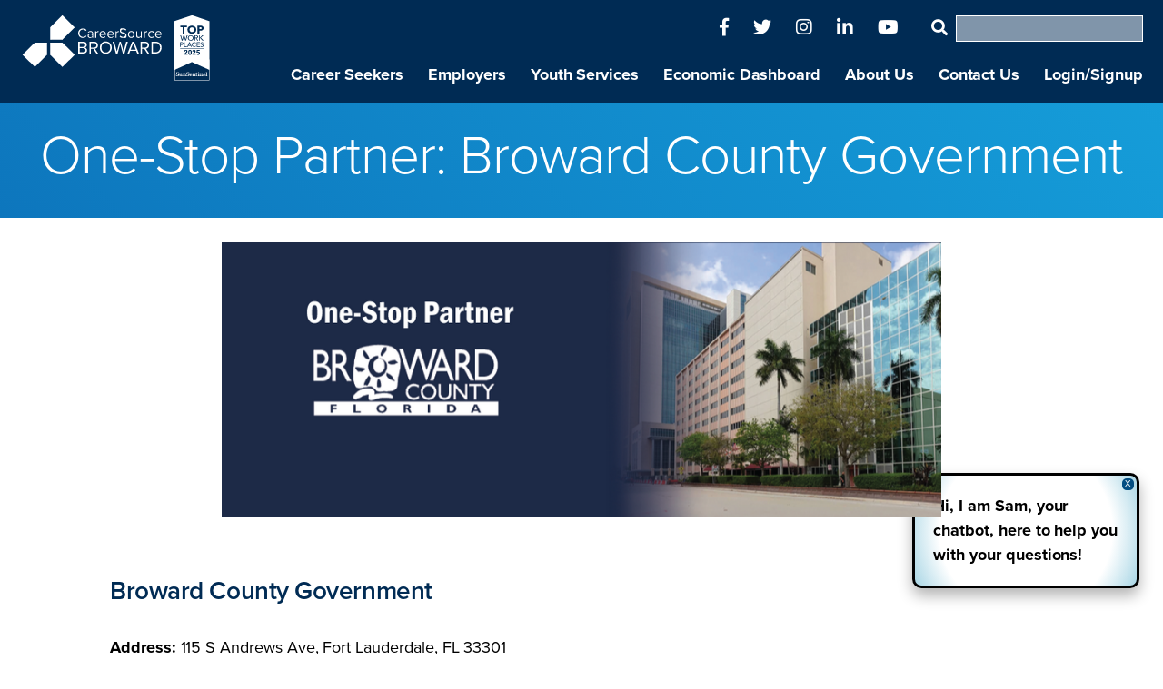

--- FILE ---
content_type: text/html; charset=UTF-8
request_url: https://careersourcebroward.com/one-stop-partner-broward-county-government
body_size: 16714
content:
<!DOCTYPE html>
<html lang="en">

    <head>

                            
                <meta charset="UTF-8" />
<meta name="viewport" content="width=device-width" />
<meta name="viewport" content="width=device-width, initial-scale=1">

<meta name="csrf-token-name" content="CRAFT_CSRF_TOKEN">
<meta name="csrf-token-value" content="3DzdnFNThbhS_cnif7xXMqWHDp7tgNb9nsvYGz7fWcUfVWwQZAVotbFvp68dHtz5AKuzqkjQYGj0wTzV3Mjjq-msqmsIjxWMWy88SStxLfI=">

				
	<title>One-Stop Partner: Broward College | CareerSource Broward</title>
	<meta name="description" content="" />

	<meta property="fb:app_id" content="">
	<meta property="og:url" content="https://careersourcebroward.com/one-stop-partner-broward-county-government" />
	<meta property="og:type" content="website" />
	<meta property="og:title" content="One-Stop Partner: American Association of Retired Persons (AARP) | CareerSource Broward" />
	<meta property="og:image" content="" />
	<meta property="og:image:width" content="1200" />
	<meta property="og:image:height" content="630" />
	<meta property="og:description" content="" />
	<meta property="og:site_name" content="CareerSource Broward" />
	<meta property="og:locale" content="en_US" />
	<meta property="og:locale:alternate" content="en_US" />
	
	<meta name="twitter:card" content="summary_large_image" />
	<meta name="twitter:site" content="" />
	<meta name="twitter:url" content="https://careersourcebroward.com/one-stop-partner-broward-county-government" />
	<meta name="twitter:title" content="One-Stop Partner: American Association of Retired Persons (AARP) | CareerSource Broward" />
	<meta name="twitter:description" content="" />
	<meta name="twitter:image" content="" />

	
	<link rel="home" href="https://careersourcebroward.com/" />
	<link rel="canonical" href="https://careersourcebroward.com/one-stop-partner-broward-county-government">

<link rel="stylesheet" href="https://use.typekit.net/dwx4wbz.css">
<link rel="stylesheet" href="/css/app.css?v=1.0.3">
<link href="https://fonts.googleapis.com/css?family=IBM+Plex+Mono" rel="stylesheet">
                  <script>
(function () {
  var t = window, e = document;
  var load = function () {
    // Load Chatnode embed
    var s = e.createElement("script");
    s.type = "text/javascript";
    s.async = true;
    s.src = "https://embed.chatnode.ai/a783bfc0-3c29-4e92-af2f-6f181a6f6767/popup.js";
    var first = e.getElementsByTagName("script")[0];
    first.parentNode.insertBefore(s, first);

    // 🔁 Poll for Chatnode iframe AFTER script is loaded
    let chatStartedFired = false;
    const checkChatnodeOpen = setInterval(function () {
      const iframe = document.querySelector('iframe[src*="chatnode.ai"]');
      if (iframe && !chatStartedFired) {
        chatStartedFired = true;

        // Send GA4 event (guard if gtag isn't present)
        if (typeof gtag === "function") {
          gtag("event", "chat_started", {
            event_category: "chatbot",
            event_label: "Chatnode widget",
            value: 1
          });
        }

        clearInterval(checkChatnodeOpen);
      }
    }, 1000);
  };

  if (document.readyState === "complete") {
    load();
  } else if (t.attachEvent) {
    t.attachEvent("onload", load);
  } else {
    t.addEventListener("load", load, false);
  }
})();
</script>




<script>
document.addEventListener("DOMContentLoaded", function () {
    function showChatbotBox() {
        var chatbotBox = document.createElement("div");
        chatbotBox.style.position = "fixed";
        chatbotBox.style.bottom = "10%";
        chatbotBox.style.right = "2%";
        chatbotBox.style.width = "80%";
        chatbotBox.style.maxWidth = "250px";
        chatbotBox.style.height = "auto";
        chatbotBox.style.padding = "20px";
        chatbotBox.style.background = "radial-gradient(circle, white 70%, #A9D6E5)";
        chatbotBox.style.color = "#000";
        chatbotBox.style.display = "flex";
        chatbotBox.style.alignItems = "center";
        chatbotBox.style.justifyContent = "center";
        chatbotBox.style.boxShadow = "0 8px 16px 0 rgba(0,0,0,0.3)";
        chatbotBox.style.border = "3px solid #000";
        chatbotBox.style.borderRadius = "10px";
        chatbotBox.style.boxSizing = "border-box";
        chatbotBox.innerHTML = "<b>Hi, I am Sam, your chatbot, here to help you with your questions!</b>";

        var closeButton = document.createElement("button");
        closeButton.innerHTML = "X";
        closeButton.style.position = "absolute";
        closeButton.style.top = "3px";
        closeButton.style.right = "3px";
        closeButton.style.backgroundColor = "#044E82";
        closeButton.style.color = "#fff";
        closeButton.style.border = "none";
        closeButton.style.borderRadius = "5px";
        closeButton.style.padding = "1px 3px";
        closeButton.style.fontSize = "10px";
        closeButton.style.cursor = "pointer";

        closeButton.addEventListener("click", function () {
            document.body.removeChild(chatbotBox);
        });

        chatbotBox.appendChild(closeButton);
        document.body.appendChild(chatbotBox);
    }

    setTimeout(showChatbotBox, 1700);
});

// Fallback in case DOMContentLoaded doesn't fire
window.onload = function () {
    if (!document.querySelector("div[style*='position: fixed']")) {
        showChatbotBox();
    }
};
</script>


<!-- Google Tag Manager -->
<script>(function(w,d,s,l,i){w[l]=w[l]||[];w[l].push({'gtm.start':
new Date().getTime(),event:'gtm.js'});var f=d.getElementsByTagName(s)[0],
j=d.createElement(s),dl=l!='dataLayer'?'&l='+l:'';j.async=true;j.src=
'https://www.googletagmanager.com/gtm.js?id='+i+dl;f.parentNode.insertBefore(j,f);
})(window,document,'script','dataLayer','GTM-PXQZB8KG');</script>
<!-- End Google Tag Manager -->

<!-- Google Tag Manager -->
<script>(function(w,d,s,l,i){w[l]=w[l]||[];w[l].push({'gtm.start':
new Date().getTime(),event:'gtm.js'});var f=d.getElementsByTagName(s)[0],
j=d.createElement(s),dl=l!='dataLayer'?'&l='+l:'';j.async=true;j.src=
'https://www.googletagmanager.com/gtm.js?id='+i+dl;f.parentNode.insertBefore(j,f);
})(window,document,'script','dataLayer','GTM-P5KTQCK');</script>
<!-- End Google Tag Manager -->

<meta name="google-site-verification" content="0ao0MCe3F8h_YgZCDvpvdRpq76JPqiYzCZgUu6QHWjQ" />

<style>

#app > header {
background:#002b54!important;
}


#app > main > section > section:nth-child(1) > div > div {
    padding-top: 8rem!important;
}

.grecaptcha-badge {
display:none!important;
}

/*

#countdown_iframe_612766 {
 margin-left: -220px;
}

#app > main > section > section:nth-child(2) > div > section > div:nth-child(2) {
width:200%!important;
    padding-bottom: 0px!important;
    margin-left:-200px;
}
</style>

<style>
@media only screen and (max-width: 600px) {
#child-iframe {
min-height:5600px;
}
}

@media only screen and (min-width: 601px) {
#child-iframe {
min-height:1700px;
}
}*/


#app > main > section > section:nth-child(7) > div > div > div.iframe-container {

    position: relative;
    overflow: hidden;
    padding-top: 125%;
}

#app > main > section > section:nth-child(7) > div > div > div.iframe-container iframe {
    position: relative;
    top: 0;
    border: 0;
    height: 100%;
    width: 100%;
}

.markdown-preview-view .markdown-embed-content, 
.markdown-preview-view .markdown-embed-content>.markdown-preview-view {
  max-height: unset;
}

#app > main > div > section:nth-child(2) > div > header > a.a-button.a-button--primary.a-button--large.mt-4.inline-block, .o-entry__header > span {
display:none!important;
}


</style>
        
        
    </head>

    <body>

        <div class="m-browser-message" style="display: none;" id="browserWarning">
            <h3>Your browser needs to be updated.</h3>
            <p>You are using an older version of Internet Explorer, which does not support this website.</p>
            <p>We recommend using the Google Chrome browser which you can <a href="https://www.google.com/chrome/" target="_blank">download and install here</a>.</p>
        </div>

        <script type="text/javascript">
	        var ua = window.navigator.userAgent;
	        var msie = ua.indexOf('MSIE ');
	        var trident = ua.indexOf('Trident/');
	        if (msie > 0 || trident > 0) {
		        document.getElementById("browserWarning").style.display = "block";
	        }
        </script>

        <section id="app" class="o-app  ">

                        
                        
                                        <header class="o-app__header o-header o-header--absolute">

    <div class="o-header__wrapper wrapper">

        <a class="o-header__brand" href="https://careersourcebroward.com/">
                        <svg class="o-header__logo"  viewBox="0 0 506 187" fill="none" xmlns="http://www.w3.org/2000/svg">
                <path d="M69.5 80L45 88.2L36.9 80L4.3 112.6L36.9 145.2L45 120.8L69.5 112.6V80Z" fill="white"/>
                <path d="M69.5 80H36.9V112.6L69.5 80Z" fill="white"/>
                <path d="M36.9 112.6V145.2L69.5 112.6H36.9Z" fill="white"/>
                <path d="M142.6 39.5L110 72.1L101.9 64L77.4 72.1V39.5L110 23.2L142.6 39.5Z" fill="white"/>
                <path d="M77.4 72.1H110V39.5L77.4 72.1Z" fill="white"/>
                <path d="M110 6.9L77.4 39.5H142.6L110 6.9Z" fill="white"/>
                <path d="M77.4 80L85.6 104.5L77.4 112.6L110 145.2L118.2 120.8L142.6 112.6L110 80H77.4Z" fill="white"/>
                <path d="M110 112.6V145.2L142.6 112.6H110Z" fill="white"/>
                <path d="M77.4 80V112.6H110L77.4 80Z" fill="white"/>
                <path d="M151.8 55C151.8 47.4 157.4 42.3 164.5 42.3C171.6 42.3 171.9 44.4 173.9 47.2L171.4 48.6C170 46.5 167.4 45 164.6 45C159.2 45 155.1 49.1 155.1 55C155.1 60.9 159.2 65 164.6 65C170 65 170 63.5 171.4 61.4L174 62.8C171.9 65.6 169 67.7 164.6 67.7C157.5 67.7 151.9 62.5 151.9 55" fill="white"/>
                <path d="M188.9 67.3V65.3C187.5 66.9 185.4 67.8 183 67.8C180.6 67.8 176.8 65.8 176.8 61.9C176.8 58 180 56 183 56C186 56 187.5 56.8 188.9 58.4V55.2C188.9 52.8 187 51.5 184.4 51.5C181.8 51.5 180.5 52.2 178.9 54L177.6 52.1C179.5 50.1 181.8 49.1 184.7 49.1C187.6 49.1 191.6 50.8 191.6 55.1V67.4H188.8L188.9 67.3ZM188.9 63.5V60.1C187.8 58.7 185.9 57.9 184 57.9C182.1 57.9 179.6 59.5 179.6 61.8C179.6 64.1 181.4 65.7 184 65.7C186.6 65.7 187.8 65 188.9 63.5Z" fill="white"/>
                <path d="M197.2 67.3V49.5H200V52.3C201.4 50.5 203.5 49.1 205.9 49.1V51.9C205.6 51.9 205.2 51.9 204.8 51.9C203.1 51.9 200.7 53.3 199.9 54.7V67.3H197.1H197.2Z" fill="white"/>
                <path d="M208.4 58.3C208.4 53.1 212.1 49 217.2 49C222.3 49 225.8 53.2 225.8 58.6V59.3H211.4C211.6 62.7 213.9 65.5 217.8 65.5C221.7 65.5 221.9 64.7 223.3 63.2L224.6 65C222.8 66.8 220.4 67.8 217.5 67.8C212.2 67.8 208.4 64 208.4 58.4M217.1 51.3C213.3 51.3 211.4 54.5 211.3 57.2H223C223 54.6 221.2 51.3 217.1 51.3Z" fill="white"/>
                <path d="M229.2 58.3C229.2 53.1 232.9 49 238 49C243.1 49 246.6 53.2 246.6 58.6V59.3H232.2C232.4 62.7 234.8 65.5 238.6 65.5C242.4 65.5 242.7 64.7 244.1 63.2L245.4 65C243.6 66.8 241.2 67.8 238.3 67.8C233 67.8 229.2 64 229.2 58.4M237.9 51.3C234.1 51.3 232.2 54.5 232.1 57.2H243.8C243.8 54.6 242 51.3 237.9 51.3Z" fill="white"/>
                <path d="M251 67.3V49.5H253.8V52.3C255.2 50.5 257.3 49.1 259.8 49.1V51.9C259.5 51.9 259.1 51.9 258.7 51.9C257 51.9 254.6 53.3 253.8 54.7V67.3H251Z" fill="white"/>
                <path d="M261.8 63.8L263.6 61.4C265.2 63.2 267.9 64.9 271.3 64.9C274.7 64.9 277.1 62.5 277.1 60.6C277.1 54.2 262.5 57.8 262.5 49C262.5 40.2 266.1 42.1 271 42.1C275.9 42.1 277.6 43.4 279.7 45.6L277.8 47.9C276 45.8 273.4 44.9 270.7 44.9C268 44.9 265.6 46.5 265.6 48.8C265.6 54.3 280.2 51.2 280.2 60.4C280.2 69.6 277.8 67.6 271.1 67.6C264.4 67.6 263.7 66 261.6 63.7" fill="white"/>
                <path d="M283.8 58.3C283.8 53.1 287.2 49 292.6 49C298 49 301.4 53.2 301.4 58.3C301.4 63.4 298 67.7 292.6 67.7C287.2 67.7 283.8 63.5 283.8 58.3ZM298.6 58.3C298.6 54.7 296.5 51.4 292.7 51.4C288.9 51.4 286.8 54.6 286.8 58.3C286.8 62 288.9 65.2 292.7 65.2C296.5 65.2 298.6 62 298.6 58.3Z" fill="white"/>
                <path d="M318 67.3V64.8C316.6 66.3 314.3 67.8 311.6 67.8C308.9 67.8 305.9 66 305.9 62.1V49.5H308.7V61.2C308.7 64.3 310.3 65.3 312.7 65.3C315.1 65.3 316.9 64 317.9 62.6V49.5H320.7V67.3H317.9H318Z" fill="white"/>
                <path d="M326.3 67.3V49.5H329.1V52.3C330.5 50.5 332.6 49.1 335 49.1V51.9C334.7 51.9 334.3 51.9 333.9 51.9C332.2 51.9 329.8 53.3 329 54.7V67.3H326.2H326.3Z" fill="white"/>
                <path d="M337.5 58.3C337.5 53 341.1 49 346.4 49C351.7 49 351.6 50.3 352.9 52.1L351 53.8C349.8 52.2 348.3 51.5 346.5 51.5C342.7 51.5 340.3 54.4 340.3 58.4C340.3 62.4 342.7 65.3 346.5 65.3C350.3 65.3 349.9 64.6 351 63L352.9 64.7C351.5 66.5 349.6 67.8 346.4 67.8C341.1 67.8 337.5 63.7 337.5 58.4" fill="white"/>
                <path d="M355.8 58.3C355.8 53.1 359.5 49 364.6 49C369.7 49 373.2 53.2 373.2 58.6V59.3H358.8C359 62.7 361.4 65.5 365.2 65.5C369 65.5 369.3 64.7 370.7 63.2L372 65C370.2 66.8 367.8 67.8 364.9 67.8C359.6 67.8 355.8 64 355.8 58.4M364.6 51.3C360.8 51.3 358.9 54.5 358.8 57.2H370.5C370.5 54.6 368.7 51.3 364.6 51.3Z" fill="white"/>
                <path d="M151.9 109.3V77.6H166C171.5 77.6 174.9 80.9 174.9 85.7C174.9 90.5 172.2 92.4 169.3 93C172.7 93.5 175.5 97 175.5 100.8C175.5 104.6 172.1 109.4 166.3 109.4H151.9V109.3ZM170.8 86.3C170.8 83.4 168.9 81.2 165.3 81.2H155.8V91.4H165.3C168.9 91.4 170.8 89.2 170.8 86.3ZM171.4 100.4C171.4 97.5 169.4 94.9 165.6 94.9H155.9V105.8H165.6C169.3 105.8 171.4 103.7 171.4 100.3" fill="white"/>
                <path d="M200.1 109.3L192.1 96.7H185.7V109.3H181.8V77.6H194.5C200.3 77.6 204.5 81.3 204.5 87.1C204.5 92.9 200.6 95.9 196.2 96.3L204.8 109.2H200.1V109.3ZM200.4 87.2C200.4 83.6 197.8 81.2 194 81.2H185.7V93.3H194C197.8 93.3 200.4 90.8 200.4 87.2Z" fill="white"/>
                <path d="M209.4 93.5C209.4 84.1 215.8 77.1 225.1 77.1C234.4 77.1 240.9 84.1 240.9 93.5C240.9 102.9 234.5 109.9 225.1 109.9C215.7 109.9 209.4 102.9 209.4 93.5ZM236.8 93.5C236.8 86.1 232.2 80.6 225.1 80.6C218 80.6 213.5 86.1 213.5 93.5C213.5 100.9 218 106.4 225.1 106.4C232.2 106.4 236.8 100.9 236.8 93.5Z" fill="white"/>
                <path d="M270.4 109.3L263.4 83.8L256.4 109.3H252.1L243.1 77.6H247.5L254.5 104.1L261.8 77.6H265L272.3 104.1L279.3 77.6H283.7L274.6 109.3H270.4Z" fill="white"/>
                <path d="M308.5 109.3L305.7 102.2H289.9L287.1 109.3H282.6L295.4 77.6H300.3L313 109.3H308.5ZM297.8 81.7L291.1 98.8H304.5L297.8 81.7Z" fill="white"/>
                <path d="M335.5 109.3L327.5 96.7H321.1V109.3H317.2V77.6H329.9C335.7 77.6 339.9 81.3 339.9 87.1C339.9 92.9 336 95.9 331.6 96.3L340.2 109.2H335.5V109.3ZM335.8 87.2C335.8 83.6 333.2 81.2 329.4 81.2H321.1V93.3H329.4C333.2 93.3 335.8 90.8 335.8 87.2Z" fill="white"/>
                <path d="M346.1 109.3V77.6H356.9C366.8 77.6 373.1 84.5 373.1 93.5C373.1 102.5 366.7 109.3 356.9 109.3H346.1ZM369.1 93.5C369.1 86.7 364.8 81.1 356.9 81.1H350V105.8H356.9C364.6 105.8 369.1 100.3 369.1 93.5Z" fill="white"/>
                <path d="M408.2 180.2V126H406.8V180.2H408.2ZM499.4 179.5H407.4V180.9H499.4V179.5ZM498.7 126V180.2H500.1V126H498.7ZM407.5 126.7H499.5V125.3H407.5V126.7ZM407.5 180.2H406.8V180.9H407.5V180.2ZM499.4 180.2V180.9H500.1V180.2H499.4ZM499.4 126H500.1V125.3H499.4V126ZM407.5 126V125.3H406.8V126H407.5Z" fill="white"/>
                <path fill-rule="evenodd" clip-rule="evenodd" d="M442.2 112.8V110.4H437L438.8 108.4C440.1 107 440.9 106 441.3 105.4C441.7 104.8 441.9 104.1 441.9 103.3C441.9 102 441.5 101.1 440.7 100.4C439.9 99.7 438.8 99.3 437.4 99.3C436 99.3 434.9 99.7 434 100.6C433.2 101.4 432.8 102.5 432.8 103.7H435.8C435.8 103.1 435.9 102.6 436.2 102.2C436.5 101.8 436.8 101.6 437.3 101.6C437.8 101.6 438.2 101.7 438.4 102C438.6 102.3 438.8 102.7 438.8 103.2C438.8 103.7 438.3 104.9 437.2 106.1L432.9 110.6V112.6H442.2V112.8ZM453 104.8V107.6C453 109.4 452.6 110.7 451.8 111.6C451 112.5 449.8 113 448.4 113C447 113 445.8 112.5 445 111.6C444.2 110.7 443.8 109.3 443.8 107.6V104.8C443.8 103 444.2 101.7 445 100.8C445.8 99.9 446.9 99.4 448.4 99.4C449.9 99.4 451 99.9 451.8 100.8C452.6 101.7 453 103.1 453 104.8ZM449.5 102.4C449.2 101.9 448.9 101.7 448.3 101.7C447.7 101.7 447.4 101.9 447.1 102.4C446.9 102.8 446.7 103.6 446.7 104.6V107.8C446.7 108.8 446.8 109.6 447.1 110C447.4 110.4 447.7 110.7 448.3 110.7C448.9 110.7 449.2 110.5 449.5 110C449.8 109.5 449.9 108.8 449.9 107.8V104.6C449.9 103.6 449.8 102.9 449.5 102.4ZM463.9 112.8V110.4H458.7L460.5 108.4C461.8 107 462.6 106 463 105.4C463.4 104.8 463.6 104.1 463.6 103.3C463.6 102 463.2 101.1 462.4 100.4C461.6 99.7 460.5 99.3 459.1 99.3C457.7 99.3 456.6 99.7 455.7 100.6C454.9 101.4 454.5 102.5 454.5 103.7H457.5C457.5 103.1 457.6 102.6 457.9 102.2C458.2 101.8 458.5 101.6 459 101.6C459.5 101.6 459.9 101.7 460.1 102C460.3 102.3 460.5 102.7 460.5 103.2C460.5 103.7 460 104.9 458.9 106.1L454.6 110.6V112.6H463.9V112.8ZM474.2 99.6V102H468.9L468.6 104.8C469.1 104.4 469.8 104.2 470.6 104.2C471.9 104.2 472.9 104.5 473.6 105.3C474.3 106.1 474.7 107.2 474.7 108.6C474.7 110 474.3 111 473.5 111.8C472.7 112.6 471.6 113.1 470.1 113.1C468.6 113.1 468.5 112.9 467.8 112.6C467.1 112.3 466.5 111.8 466.1 111.3C465.7 110.7 465.5 110 465.5 109.3L468.5 109.1C468.5 109.6 468.6 110 468.9 110.3C469.2 110.6 469.6 110.7 470.1 110.7C470.6 110.7 471 110.5 471.2 110.1C471.4 109.7 471.6 109.2 471.6 108.6C471.6 107 471.1 106.2 470 106.2C468.9 106.2 468.7 106.5 468.5 107.1L465.7 106.9L466.5 99.5H474.3L474.2 99.6ZM484.5 95.6H422.6V96.5H484.5V95.6ZM475.7 38.9H473.4V44H475.6C477.6 44 479.4 43.4 479.4 41.4C479.4 39.4 477.6 38.9 475.7 38.9ZM449.5 87H444.8L447.2 81.1L449.5 87ZM450.3 62.2C447 62.2 444.9 64.7 444.9 67.7C444.9 70.7 447 73.2 450.3 73.2C453.6 73.2 455.8 70.8 455.8 67.7C455.8 64.6 453.7 62.2 450.3 62.2ZM426.2 80.6C427.9 80.6 429.1 81.1 429.1 82.6C429.1 84.1 427.9 84.7 426.2 84.7H424.3V80.6H426.2ZM453.4 51.8C457 51.8 459.6 49.1 459.6 45.4C459.6 41.7 457.1 39.1 453.4 39.1C449.7 39.1 447.2 41.8 447.2 45.4C447.2 49 449.7 51.8 453.4 51.8ZM462.1 62.2H464.6C466.3 62.2 467.8 62.8 467.8 64.5C467.8 66.2 466.3 66.8 464.4 66.8H462.1V62.2ZM476 48.1H473.4V56.3H468.2V34.6H476.1C480.8 34.6 484.6 36.3 484.6 41.3C484.6 46.3 480.5 48.1 476 48.1ZM474.9 67.4L481.7 74.9H484.6L477.2 67.1L484.2 60.5H481.4L475 66.9V60.5H473V74.9H475V67.4H474.9ZM479.7 85.9C478.1 85.4 476.4 84.7 476.4 82.5C476.4 80.3 478.6 79.1 480.7 79.1C482 79.1 483.3 79.6 484.3 80.5L483.1 81.7C482.5 81 481.6 80.5 480.6 80.6C479.5 80.6 478.1 81.2 478.1 82.6C478.1 84 479.2 84.2 480.5 84.7C482.2 85.2 484.2 85.8 484.2 88.2C484.2 90.6 482.1 91.9 479.8 91.9C478.2 91.9 476.7 91.3 475.7 90.1L477.1 89C477.8 89.9 478.8 90.4 479.9 90.4C481.1 90.4 482.4 89.8 482.4 88.3C482.4 86.8 481 86.4 479.4 86L479.7 85.9ZM426.4 79.1H422.6V91.7H424.4V86.2H426.4C429 86.2 431 85.1 431 82.6C431 80.1 429.2 79.1 426.5 79.1H426.4ZM440.1 90.1V91.7H432.7V79.1H434.5V90.1H440.1ZM427.9 72L424.7 60.5H422.5L426.7 74.9H428.8L432.3 63.3L435.8 74.9H437.9L442.1 60.5H440L436.8 72L433.4 60.5H431.2L427.8 72H427.9ZM422.6 34.6H440.1V39.1H434V56.3H428.8V39.1H422.7V34.6H422.6ZM464.6 80.9C463.7 79.7 461.8 79 460.1 79C456.3 79 453.4 81.6 453.4 85.4C453.4 89.2 456.2 91.8 460 91.8C461.9 91.8 463.6 91.1 464.8 89.6L463.4 88.7C462.6 89.8 461.3 90.4 460 90.3C457.1 90.3 455.3 88.1 455.3 85.4C455.3 82.7 457.2 80.5 460.1 80.5C461.3 80.5 462.5 81 463.2 81.9L464.6 80.9ZM453.4 91.7H451.4L450.1 88.6H444.1L442.8 91.7H440.8L446.3 79.1H447.9L453.3 91.7H453.4ZM442.7 67.7C442.7 71.9 445.9 74.9 450.3 74.9C454.7 74.9 457.9 72 457.9 67.7C457.9 63.4 454.6 60.5 450.3 60.5C446 60.5 442.7 63.5 442.7 67.7ZM474.1 84.4V85.9H468.2V90.1H474.8V91.7H466.5V79.1H474.6V80.6H468.3V84.4H474.2H474.1ZM467.9 74.9H470.3L466.3 68.3C468.4 68 469.8 66.6 469.8 64.5C469.8 62.4 467.5 60.5 464.7 60.5H460.1V74.9H462.1V68.5H464.3L468 74.9H467.9ZM453.4 34.6C460.2 34.6 465.2 38.8 465.2 45.4C465.2 52 460.2 56.3 453.4 56.3C446.6 56.3 441.6 51.9 441.6 45.4C441.6 38.8 446.6 34.6 453.4 34.6ZM454.2 6.9L406.7 22.8V153.4L453.4 132L500.1 153.1V22.8L454.2 6.9Z" fill="white"/>
                <path d="M411.5 165.9H412.4C412.5 167.1 412.7 167.6 413.2 168.2C413.7 168.8 414.4 169.2 415.2 169.1C416.3 169.1 417.3 168.4 417.3 167.4C417.3 166.4 416.4 165.8 415 165.2C413.1 164.3 411.8 163.7 411.8 161.9C411.8 160.1 413.3 158.9 415.3 158.9C416.5 158.9 417.7 159.2 418.8 159.6V162.5C418.9 162.5 418.1 162.5 418.1 162.5C418.1 161.5 417.8 160.9 417.3 160.4C416.8 159.9 416.1 159.6 415.4 159.6C415 159.6 414.6 159.6 414.3 160C414 160.3 413.8 160.7 413.8 161.1C413.8 162.1 414.7 162.6 416.1 163.2C417.6 163.8 419.4 164.7 419.4 166.8C419.4 168.9 417.8 170 415.3 170C414.1 170 412.9 169.8 411.8 169.4H411.7V166L411.5 165.9Z" fill="white"/>
                <path d="M427.4 167.8C427.4 168.8 427.6 169 428.6 169V169.7H425.6C425.4 169.4 425.3 168.9 425.3 168.4C424.6 169.2 423.6 169.8 422.6 169.9C421.8 169.9 421 169.4 420.8 168.7C420.6 168 420.5 167.3 420.6 166.6V164C420.6 163 420.4 162.8 419.4 162.8V162.1H422.2C422.2 162 422.7 162 422.7 162V166.3C422.7 167.5 422.7 168.7 423.6 168.7C424.5 168.7 424.9 168.1 425.4 167.6V164.1C425.4 163.1 425.2 162.9 424.2 162.9H423.9V162.2H426.9C426.9 162.1 427.4 162.1 427.4 162.1V168V167.8Z" fill="white"/>
                <path d="M432.2 161.9C432.4 162.4 432.5 162.9 432.5 163.4C433.3 162.5 434.3 161.9 435.2 161.9C437.3 161.9 437.3 163.8 437.3 164.9V168.1C437.3 168.9 437.4 169 438 169H438.5V169.7H434.3V169H434.7C435.2 169 435.4 169 435.4 168.1V165C435.4 164.4 435.4 163.2 434.4 163.2C433.4 163.2 433 164 432.7 164.3V168.1C432.7 168.9 432.8 169 433.3 169H433.6V169.7H429.3V169H429.9C430.4 169 430.6 169 430.6 168.1V164C430.6 163 430.4 162.8 429.3 162.8V162.1H432.4L432.2 161.9Z" fill="white"/>
                <path d="M438.9 165.9H439.8C439.9 167.1 440.1 167.6 440.6 168.2C441.1 168.8 441.8 169.2 442.6 169.1C443.8 169.1 444.7 168.4 444.7 167.4C444.7 166.4 443.8 165.8 442.4 165.2C440.5 164.3 439.2 163.7 439.2 161.9C439.2 160.1 440.7 158.9 442.7 158.9C443.9 158.9 445.1 159.2 446.2 159.6V162.5C446.3 162.5 445.5 162.5 445.5 162.5C445.5 161.5 445.2 160.9 444.7 160.4C444.2 159.9 443.5 159.6 442.8 159.6C442.4 159.6 442 159.6 441.7 160C441.4 160.3 441.2 160.7 441.2 161.1C441.2 162.1 442.1 162.6 443.5 163.2C445 163.9 446.8 164.7 446.8 166.8C446.8 168.9 445.2 170 442.7 170C441.5 170 440.3 169.8 439.2 169.4H439.1V166L438.9 165.9Z" fill="white"/>
                <path fill-rule="evenodd" clip-rule="evenodd" d="M452.2 165.3H449.5C449.5 164.1 449.7 162.5 450.8 162.5C451.9 162.5 452.2 164.6 452.2 165.2V165.3ZM450.7 169.8C452.2 169.8 453.5 169 454.1 167.6H453.2C452.8 168.3 452 168.8 451.2 168.9C449.9 168.9 449.4 167.5 449.4 166.1H454.3C454.3 163.7 453.2 161.9 450.7 161.9C448.2 161.9 447.2 163.5 447.2 165.9C447.2 168.3 448.2 169.8 450.7 169.8Z" fill="white"/>
                <path d="M457.5 161.9C457.7 162.4 457.8 162.9 457.8 163.4C458.6 162.5 459.6 161.9 460.5 161.9C462.6 161.9 462.6 163.8 462.6 164.9V168.1C462.6 168.9 462.7 169 463.3 169H463.8V169.7H459.6V169H460C460.5 169 460.7 169 460.7 168.1V165C460.7 164.4 460.7 163.2 459.7 163.2C458.7 163.2 458.3 164 458 164.3V168.1C458 168.9 458.1 169 458.6 169H458.9V169.7H454.6V169H455.2C455.7 169 455.9 169 455.9 168.1V164C455.9 163 455.7 162.8 454.6 162.8V162.1H457.6L457.5 161.9Z" fill="white"/>
                <path d="M466.4 167.4C466.4 168.1 466.4 168.8 467.1 168.8C467.6 168.8 468.1 168.6 468.5 168.3V169C467.8 169.5 467 169.8 466.1 169.8C464.5 169.8 464.2 168.6 464.2 167.4V163.1H462.9V162.4C465.2 162.4 465.4 160 465.5 159.4H466.2V162.3H468.2V163.1H466.2V167.4H466.4Z" fill="white"/>
                <path d="M477.3 161.9C477.5 162.4 477.6 162.9 477.6 163.4C478.4 162.5 479.4 161.9 480.3 161.9C482.4 161.9 482.4 163.8 482.4 164.9V168.1C482.4 168.9 482.5 169 483.1 169H483.6V169.7H479.4V169H479.8C480.3 169 480.5 169 480.5 168.1V165C480.5 164.4 480.5 163.2 479.5 163.2C478.5 163.2 478.1 164 477.8 164.3V168.1C477.8 168.9 477.9 169 478.4 169H478.7V169.7H474.4V169H475C475.5 169 475.7 169 475.7 168.1V164C475.7 163 475.5 162.8 474.4 162.8V162.1H477.4L477.3 161.9Z" fill="white"/>
                <path fill-rule="evenodd" clip-rule="evenodd" d="M488.2 165.3H485.5C485.5 164.1 485.7 162.5 486.8 162.5C487.9 162.5 488.2 164.6 488.2 165.2V165.3ZM486.8 169.8C488.3 169.8 489.6 169 490.2 167.6H489.3C488.9 168.3 488.1 168.8 487.3 168.9C486 168.9 485.5 167.5 485.5 166.1H490.4C490.4 163.7 489.3 161.9 486.9 161.9C484.5 161.9 483.5 163.5 483.5 165.9C483.5 168.3 484.3 169.8 486.9 169.8H486.8Z" fill="white"/>
                <path d="M493.5 168.1C493.5 168.9 493.7 169 494.2 169H494.9V169.7H490V169H490.8C491.3 169 491.5 169 491.5 168.1V161.1C491.5 159.8 491.3 159.8 490.4 159.8H490.1V159.1L493 158.9H493.6V168.1H493.5Z" fill="white"/>
                <path d="M472.5 168.1C472.5 168.9 472.6 169 473.2 169H473.9V169.7H469.1V169H469.9C470.4 169 470.6 169 470.6 168.1V164C470.6 163 470.4 162.8 469.4 162.8H469.2V162.1H472.1C472.1 162 472.7 162 472.7 162V168.2L472.5 168.1Z" fill="white"/>
                <path d="M471.1 160.9C471.652 160.9 472.1 160.452 472.1 159.9C472.1 159.348 471.652 158.9 471.1 158.9C470.548 158.9 470.1 159.348 470.1 159.9C470.1 160.452 470.548 160.9 471.1 160.9Z" fill="white"/>
                </svg>
                
        </a>

        <button type="button" class="o-header__menu-toggle a-link a-link--white" @click.prevent="toggleNavigation">
            <i class="fas fa-bars"></i>
        </button>

        <section class="o-header__navigation">


            <div class="[ flex items-center justify-end ]">

                <div id="google_translate_element" style="margin-right: 20px"></div><script type="text/javascript">
                    function initTranslateElement(translate) {
                        new google.translate.TranslateElement({pageLanguage: 'en', layout: google.translate.TranslateElement.InlineLayout.SIMPLE}, 'google_translate_element');
                    }
                </script><script type="text/javascript" src="//translate.google.com/translate_a/element.js?cb=initTranslateElement"></script>

                                    <ul class="m-social-links [ text-20 -mx-3 ]">
                                                    <li>
                                <a
                                    class="m-social-links__link a-link a-link--white"
                                    href="https://www.facebook.com/careersourcebroward"
                                    target="_blank"
                                >
                                    <i class="fab fa-facebook-f"></i>
                                </a>
                            </li>
                                                    <li>
                                <a
                                    class="m-social-links__link a-link a-link--white"
                                    href="https://twitter.com/CareerSourceBD"
                                    target="_blank"
                                >
                                    <i class="fab fa-twitter"></i>
                                </a>
                            </li>
                                                    <li>
                                <a
                                    class="m-social-links__link a-link a-link--white"
                                    href="https://www.instagram.com/careersourcebd/?hl=en"
                                    target="_blank"
                                >
                                    <i class="fab fa-instagram"></i>
                                </a>
                            </li>
                                                    <li>
                                <a
                                    class="m-social-links__link a-link a-link--white"
                                    href="https://www.linkedin.com/company/careersourcebroward"
                                    target="_blank"
                                >
                                    <i class="fab fa-linkedin-in"></i>
                                </a>
                            </li>
                                                    <li>
                                <a
                                    class="m-social-links__link a-link a-link--white"
                                    href="https://www.youtube.com/channel/UCjOpjpd2bIv7CzoLn0XyUOw"
                                    target="_blank"
                                >
                                    <i class="fab fa-youtube"></i>
                                </a>
                            </li>
                                            </ul>
                
                <form method="get" action="/search/results" class="o-header__search m-search-field--tiny flex items-center [ ml-8 ]">
                    <label for="m-search-field__label">
                        <i class="fa fa-search text-white"></i>
                    </label>
                    <input class="m-search-field__input" id="header-search" name="qry" type="text" value="" />
                </form>

            </div>

                                        <nav class="o-header__links o-header-links">
                    <ul>
                                                    <li class="o-header-links__item">
                                <a
                                    class="a-link a-link--white [ font-bold mx-3 ]"
                                    href="https://careersourcebroward.com/career-seekers"
                                    target=""
                                >
                                    Career Seekers
                                </a>
                                                                    <ul class="o-header-links__dropdown m-dropdown">
                                                                                    <li>
                                                <a
                                                    class="m-dropdown__link a-link a-link--blue"
                                                    href="https://careersourcebroward.com/career-seekers/find-a-job"
                                                    target=""
                                                >
                                                    Find A Job
                                                </a>
                                            </li>
                                                                                    <li>
                                                <a
                                                    class="m-dropdown__link a-link a-link--blue"
                                                    href="https://careersourcebroward.com/career-seekers/professional-workshops"
                                                    target=""
                                                >
                                                    Professional Workshops
                                                </a>
                                            </li>
                                                                                    <li>
                                                <a
                                                    class="m-dropdown__link a-link a-link--blue"
                                                    href="https://careersourcebroward.com/career-seekers/events"
                                                    target=""
                                                >
                                                    Calendar of Events
                                                </a>
                                            </li>
                                                                                    <li>
                                                <a
                                                    class="m-dropdown__link a-link a-link--blue"
                                                    href="https://careersourcebroward.com/career-seekers/occupational-training"
                                                    target=""
                                                >
                                                    Training &amp; Education
                                                </a>
                                            </li>
                                                                                    <li>
                                                <a
                                                    class="m-dropdown__link a-link a-link--blue"
                                                    href="https://careersourcebroward.com/career-seekers/apprenticeships"
                                                    target=""
                                                >
                                                    Apprenticeships
                                                </a>
                                            </li>
                                                                                    <li>
                                                <a
                                                    class="m-dropdown__link a-link a-link--blue"
                                                    href="https://careersourcebroward.com/career-seekers/targeted-industry-sectors"
                                                    target=""
                                                >
                                                    High-Growth Industries
                                                </a>
                                            </li>
                                                                                    <li>
                                                <a
                                                    class="m-dropdown__link a-link a-link--blue"
                                                    href="https://careersourcebroward.com/career-seekers/career-services-for-veterans"
                                                    target=""
                                                >
                                                    Veterans Services
                                                </a>
                                            </li>
                                                                                    <li>
                                                <a
                                                    class="m-dropdown__link a-link a-link--blue"
                                                    href="https://careersourcebroward.com/career-seekers/disabilities"
                                                    target=""
                                                >
                                                    Individuals With Disabilities
                                                </a>
                                            </li>
                                                                                    <li>
                                                <a
                                                    class="m-dropdown__link a-link a-link--blue"
                                                    href="https://careersourcebroward.com/career-seekers/snap"
                                                    target=""
                                                >
                                                    Supplemental Nutrition Assistance Program (SNAP) Employment &amp; Training
                                                </a>
                                            </li>
                                                                                    <li>
                                                <a
                                                    class="m-dropdown__link a-link a-link--blue"
                                                    href="https://careersourcebroward.com/career-seekers/welfare-transition-program"
                                                    target=""
                                                >
                                                    Welfare Transition Program
                                                </a>
                                            </li>
                                                                                    <li>
                                                <a
                                                    class="m-dropdown__link a-link a-link--blue"
                                                    href="https://careersourcebroward.com/jobseeker-testimonials"
                                                    target=""
                                                >
                                                    Job Seeker Testimonials
                                                </a>
                                            </li>
                                                                            </ul>
                                                            </li>
                                                    <li class="o-header-links__item">
                                <a
                                    class="a-link a-link--white [ font-bold mx-3 ]"
                                    href="https://careersourcebroward.com/employers"
                                    target=""
                                >
                                    Employers
                                </a>
                                                                    <ul class="o-header-links__dropdown m-dropdown">
                                                                                    <li>
                                                <a
                                                    class="m-dropdown__link a-link a-link--blue"
                                                    href="https://careersourcebroward.com/employers/ai"
                                                    target=""
                                                >
                                                    Artificial Intelligence (AI) Tools for Employers
                                                </a>
                                            </li>
                                                                                    <li>
                                                <a
                                                    class="m-dropdown__link a-link a-link--blue"
                                                    href="https://careersourcebroward.com/employers/recruiting"
                                                    target=""
                                                >
                                                    Solutions For Recruiting
                                                </a>
                                            </li>
                                                                                    <li>
                                                <a
                                                    class="m-dropdown__link a-link a-link--blue"
                                                    href="https://careersourcebroward.com/employers/training-financial-assistance"
                                                    target=""
                                                >
                                                    Training Programs &amp; Financial Assistance
                                                </a>
                                            </li>
                                                                                    <li>
                                                <a
                                                    class="m-dropdown__link a-link a-link--blue"
                                                    href="https://careersourcebroward.com/employers/registeredapprenticeships"
                                                    target=""
                                                >
                                                    Registered Apprenticeships
                                                </a>
                                            </li>
                                                                                    <li>
                                                <a
                                                    class="m-dropdown__link a-link a-link--blue"
                                                    href="https://careersourcebroward.com/employers/outplacementservices"
                                                    target=""
                                                >
                                                    Outplacement Services
                                                </a>
                                            </li>
                                                                                    <li>
                                                <a
                                                    class="m-dropdown__link a-link a-link--blue"
                                                    href="https://careersourcebroward.com/employers/events"
                                                    target=""
                                                >
                                                    Calendar of Events
                                                </a>
                                            </li>
                                                                                    <li>
                                                <a
                                                    class="m-dropdown__link a-link a-link--blue"
                                                    href="https://careersourcebroward.com/employers/hidden-sources-of-talent"
                                                    target=""
                                                >
                                                    Hidden Sources of Talent
                                                </a>
                                            </li>
                                                                                    <li>
                                                <a
                                                    class="m-dropdown__link a-link a-link--blue"
                                                    href="https://careersourcebroward.com/chamber_partners"
                                                    target=""
                                                >
                                                    Chamber of Commerce Partnerships
                                                </a>
                                            </li>
                                                                                    <li>
                                                <a
                                                    class="m-dropdown__link a-link a-link--blue"
                                                    href="https://careersourcebroward.com/employers/vpc"
                                                    target=""
                                                >
                                                    Value Proposition Calculators
                                                </a>
                                            </li>
                                                                                    <li>
                                                <a
                                                    class="m-dropdown__link a-link a-link--blue"
                                                    href="https://careersourcebroward.com/syep-emp"
                                                    target=""
                                                >
                                                    Summer Youth Employer Interest
                                                </a>
                                            </li>
                                                                                    <li>
                                                <a
                                                    class="m-dropdown__link a-link a-link--blue"
                                                    href="https://careersourcebroward.com/sba"
                                                    target=""
                                                >
                                                    Small Business Administration Disaster Recovery
                                                </a>
                                            </li>
                                                                                    <li>
                                                <a
                                                    class="m-dropdown__link a-link a-link--blue"
                                                    href="https://careersourcebroward.com/employer-testimonials"
                                                    target=""
                                                >
                                                    Employer Testimonials
                                                </a>
                                            </li>
                                                                            </ul>
                                                            </li>
                                                    <li class="o-header-links__item">
                                <a
                                    class="a-link a-link--white [ font-bold mx-3 ]"
                                    href="https://careersourcebroward.com/youth-services"
                                    target=""
                                >
                                    Youth Services
                                </a>
                                                                    <ul class="o-header-links__dropdown m-dropdown">
                                                                                    <li>
                                                <a
                                                    class="m-dropdown__link a-link a-link--blue"
                                                    href="https://careersourcebroward.com/youth-services/youth-programs"
                                                    target=""
                                                >
                                                    Out-of-School Youth Programs
                                                </a>
                                            </li>
                                                                                    <li>
                                                <a
                                                    class="m-dropdown__link a-link a-link--blue"
                                                    href="https://careersourcebroward.com/youth-services/syep"
                                                    target=""
                                                >
                                                    Summer Youth Employment Program
                                                </a>
                                            </li>
                                                                                    <li>
                                                <a
                                                    class="m-dropdown__link a-link a-link--blue"
                                                    href="https://wow.careersourcebroward.com"
                                                    target="_blank"
                                                >
                                                    Worlds Of Work (WOW)
                                                </a>
                                            </li>
                                                                            </ul>
                                                            </li>
                                                    <li class="o-header-links__item">
                                <a
                                    class="a-link a-link--white [ font-bold mx-3 ]"
                                    href="https://careersourcebroward.com/about-us/dashboard"
                                    target=""
                                >
                                    Economic Dashboard
                                </a>
                                                            </li>
                                                    <li class="o-header-links__item">
                                <a
                                    class="a-link a-link--white [ font-bold mx-3 ]"
                                    href="https://careersourcebroward.com/about-us"
                                    target=""
                                >
                                    About Us
                                </a>
                                                                    <ul class="o-header-links__dropdown m-dropdown">
                                                                                    <li>
                                                <a
                                                    class="m-dropdown__link a-link a-link--blue"
                                                    href="https://careersourcebroward.com/about-us/broward-workforce-development-board"
                                                    target=""
                                                >
                                                    Broward Workforce Development Board Inc.
                                                </a>
                                            </li>
                                                                                    <li>
                                                <a
                                                    class="m-dropdown__link a-link a-link--blue"
                                                    href="https://careersourcebroward.com/about-us/board-documents-presentations"
                                                    target=""
                                                >
                                                    Board Agendas &amp; Documents
                                                </a>
                                            </li>
                                                                                    <li>
                                                <a
                                                    class="m-dropdown__link a-link a-link--blue"
                                                    href="https://careersourcebroward.com/about-us/our-career-centers"
                                                    target=""
                                                >
                                                    Our Career Centers
                                                </a>
                                            </li>
                                                                                    <li>
                                                <a
                                                    class="m-dropdown__link a-link a-link--blue"
                                                    href="https://careersourcebroward.com/about-us/meet-our-president-and-ceo"
                                                    target=""
                                                >
                                                    A Message From Our President/CEO
                                                </a>
                                            </li>
                                                                                    <li>
                                                <a
                                                    class="m-dropdown__link a-link a-link--blue"
                                                    href="https://careersourcebroward.com/newsroom"
                                                    target=""
                                                >
                                                    Newsroom
                                                </a>
                                            </li>
                                                                                    <li>
                                                <a
                                                    class="m-dropdown__link a-link a-link--blue"
                                                    href="https://careersourcebroward.com/about-us/training-providers"
                                                    target=""
                                                >
                                                    Become A Training Provider
                                                </a>
                                            </li>
                                                                                    <li>
                                                <a
                                                    class="m-dropdown__link a-link a-link--blue"
                                                    href="https://careersourcebroward.com/about-us/request-for-proposals-rfp"
                                                    target=""
                                                >
                                                    Request for Proposals
                                                </a>
                                            </li>
                                                                                    <li>
                                                <a
                                                    class="m-dropdown__link a-link a-link--blue"
                                                    href="https://careersourcebroward.com/about-us/careers"
                                                    target=""
                                                >
                                                    Join Our Team
                                                </a>
                                            </li>
                                                                                    <li>
                                                <a
                                                    class="m-dropdown__link a-link a-link--blue"
                                                    href="https://careersourcebroward.com/about-us/careersource-broward-in-the-community"
                                                    target=""
                                                >
                                                    CareerSource Broward In The Community
                                                </a>
                                            </li>
                                                                                    <li>
                                                <a
                                                    class="m-dropdown__link a-link a-link--blue"
                                                    href="https://careersourcebroward.com/about-us/worksite-agreements"
                                                    target=""
                                                >
                                                    Employer Worksites for Disaster Grants
                                                </a>
                                            </li>
                                                                                    <li>
                                                <a
                                                    class="m-dropdown__link a-link a-link--blue"
                                                    href="https://careersourcebroward.com/about-us/education-and-industry-consortium"
                                                    target=""
                                                >
                                                    Education and Industry Consortium
                                                </a>
                                            </li>
                                                                                    <li>
                                                <a
                                                    class="m-dropdown__link a-link a-link--blue"
                                                    href="https://careersourcebroward.com/the-source-podcast"
                                                    target=""
                                                >
                                                    The Source Podcast
                                                </a>
                                            </li>
                                                                                    <li>
                                                <a
                                                    class="m-dropdown__link a-link a-link--blue"
                                                    href="https://careersourcebroward.com/csbd-newsletters"
                                                    target=""
                                                >
                                                    CareerSource Broward Newsletters
                                                </a>
                                            </li>
                                                                            </ul>
                                                            </li>
                                                    <li class="o-header-links__item">
                                <a
                                    class="a-link a-link--white [ font-bold mx-3 ]"
                                    href="https://careersourcebroward.com/contact"
                                    target=""
                                >
                                    Contact Us
                                </a>
                                                            </li>
                                                <li class="o-header-links__item">
                                                            <a href="https://careersourcebroward.com/account/login" class="a-link a-link--white [ font-bold mx-3 ]">Login/Signup</a>
                                                    </li>
                    </ul>
                </nav>
            
        </section>

    </div>

</header>
            
                        <transition name="fade">

    <aside class="o-mobile-navigation" v-if="navigation.open" @click.self="toggleNavigation">

        <nav class="o-mobile-navigation__container">

            <button type="button" class="o-mobile-navigation__close a-link a-link--white" @click.prevent="toggleNavigation">
                <i class="fas fa-times"></i>
            </button>

            <form method="get" action="/search/results" class="o-mobile-navigation__search m-search-field--tiny">
                <label class="m-search-field__label" for="nav-search">
                    <i class="fa fa-search text-white"></i>
                </label>
                <input class="m-search-field__input" id="nav-search" name="qry" type="text" value=""/>
            </form>

                                                            <x-accordion
                        class="m-accordion--small"
                        title="Career Seekers"
                        url="https://careersourcebroward.com/career-seekers"
                    >
                        <ul class="list-reset p-0 m-0">
                                                            <li>
                                    <a
                                        class="a-link [ block border-b text-blue-darkest py-2 px-8 text-18 ]"
                                        href="https://careersourcebroward.com/career-seekers/find-a-job"
                                        target=""
                                    >
                                        Find A Job
                                    </a>
                                </li>
                                                            <li>
                                    <a
                                        class="a-link [ block border-b text-blue-darkest py-2 px-8 text-18 ]"
                                        href="https://careersourcebroward.com/career-seekers/professional-workshops"
                                        target=""
                                    >
                                        Professional Workshops
                                    </a>
                                </li>
                                                            <li>
                                    <a
                                        class="a-link [ block border-b text-blue-darkest py-2 px-8 text-18 ]"
                                        href="https://careersourcebroward.com/career-seekers/events"
                                        target=""
                                    >
                                        Calendar of Events
                                    </a>
                                </li>
                                                            <li>
                                    <a
                                        class="a-link [ block border-b text-blue-darkest py-2 px-8 text-18 ]"
                                        href="https://careersourcebroward.com/career-seekers/occupational-training"
                                        target=""
                                    >
                                        Training &amp; Education
                                    </a>
                                </li>
                                                            <li>
                                    <a
                                        class="a-link [ block border-b text-blue-darkest py-2 px-8 text-18 ]"
                                        href="https://careersourcebroward.com/career-seekers/apprenticeships"
                                        target=""
                                    >
                                        Apprenticeships
                                    </a>
                                </li>
                                                            <li>
                                    <a
                                        class="a-link [ block border-b text-blue-darkest py-2 px-8 text-18 ]"
                                        href="https://careersourcebroward.com/career-seekers/targeted-industry-sectors"
                                        target=""
                                    >
                                        High-Growth Industries
                                    </a>
                                </li>
                                                            <li>
                                    <a
                                        class="a-link [ block border-b text-blue-darkest py-2 px-8 text-18 ]"
                                        href="https://careersourcebroward.com/career-seekers/career-services-for-veterans"
                                        target=""
                                    >
                                        Veterans Services
                                    </a>
                                </li>
                                                            <li>
                                    <a
                                        class="a-link [ block border-b text-blue-darkest py-2 px-8 text-18 ]"
                                        href="https://careersourcebroward.com/career-seekers/disabilities"
                                        target=""
                                    >
                                        Individuals With Disabilities
                                    </a>
                                </li>
                                                            <li>
                                    <a
                                        class="a-link [ block border-b text-blue-darkest py-2 px-8 text-18 ]"
                                        href="https://careersourcebroward.com/career-seekers/snap"
                                        target=""
                                    >
                                        Supplemental Nutrition Assistance Program (SNAP) Employment &amp; Training
                                    </a>
                                </li>
                                                            <li>
                                    <a
                                        class="a-link [ block border-b text-blue-darkest py-2 px-8 text-18 ]"
                                        href="https://careersourcebroward.com/career-seekers/welfare-transition-program"
                                        target=""
                                    >
                                        Welfare Transition Program
                                    </a>
                                </li>
                                                            <li>
                                    <a
                                        class="a-link [ block border-b text-blue-darkest py-2 px-8 text-18 ]"
                                        href="https://careersourcebroward.com/jobseeker-testimonials"
                                        target=""
                                    >
                                        Job Seeker Testimonials
                                    </a>
                                </li>
                                                    </ul>
                    </x-accordion>
                                                                <x-accordion
                        class="m-accordion--small"
                        title="Employers"
                        url="https://careersourcebroward.com/employers"
                    >
                        <ul class="list-reset p-0 m-0">
                                                            <li>
                                    <a
                                        class="a-link [ block border-b text-blue-darkest py-2 px-8 text-18 ]"
                                        href="https://careersourcebroward.com/employers/ai"
                                        target=""
                                    >
                                        Artificial Intelligence (AI) Tools for Employers
                                    </a>
                                </li>
                                                            <li>
                                    <a
                                        class="a-link [ block border-b text-blue-darkest py-2 px-8 text-18 ]"
                                        href="https://careersourcebroward.com/employers/recruiting"
                                        target=""
                                    >
                                        Solutions For Recruiting
                                    </a>
                                </li>
                                                            <li>
                                    <a
                                        class="a-link [ block border-b text-blue-darkest py-2 px-8 text-18 ]"
                                        href="https://careersourcebroward.com/employers/training-financial-assistance"
                                        target=""
                                    >
                                        Training Programs &amp; Financial Assistance
                                    </a>
                                </li>
                                                            <li>
                                    <a
                                        class="a-link [ block border-b text-blue-darkest py-2 px-8 text-18 ]"
                                        href="https://careersourcebroward.com/employers/registeredapprenticeships"
                                        target=""
                                    >
                                        Registered Apprenticeships
                                    </a>
                                </li>
                                                            <li>
                                    <a
                                        class="a-link [ block border-b text-blue-darkest py-2 px-8 text-18 ]"
                                        href="https://careersourcebroward.com/employers/outplacementservices"
                                        target=""
                                    >
                                        Outplacement Services
                                    </a>
                                </li>
                                                            <li>
                                    <a
                                        class="a-link [ block border-b text-blue-darkest py-2 px-8 text-18 ]"
                                        href="https://careersourcebroward.com/employers/events"
                                        target=""
                                    >
                                        Calendar of Events
                                    </a>
                                </li>
                                                            <li>
                                    <a
                                        class="a-link [ block border-b text-blue-darkest py-2 px-8 text-18 ]"
                                        href="https://careersourcebroward.com/employers/hidden-sources-of-talent"
                                        target=""
                                    >
                                        Hidden Sources of Talent
                                    </a>
                                </li>
                                                            <li>
                                    <a
                                        class="a-link [ block border-b text-blue-darkest py-2 px-8 text-18 ]"
                                        href="https://careersourcebroward.com/chamber_partners"
                                        target=""
                                    >
                                        Chamber of Commerce Partnerships
                                    </a>
                                </li>
                                                            <li>
                                    <a
                                        class="a-link [ block border-b text-blue-darkest py-2 px-8 text-18 ]"
                                        href="https://careersourcebroward.com/employers/vpc"
                                        target=""
                                    >
                                        Value Proposition Calculators
                                    </a>
                                </li>
                                                            <li>
                                    <a
                                        class="a-link [ block border-b text-blue-darkest py-2 px-8 text-18 ]"
                                        href="https://careersourcebroward.com/syep-emp"
                                        target=""
                                    >
                                        Summer Youth Employer Interest
                                    </a>
                                </li>
                                                            <li>
                                    <a
                                        class="a-link [ block border-b text-blue-darkest py-2 px-8 text-18 ]"
                                        href="https://careersourcebroward.com/sba"
                                        target=""
                                    >
                                        Small Business Administration Disaster Recovery
                                    </a>
                                </li>
                                                            <li>
                                    <a
                                        class="a-link [ block border-b text-blue-darkest py-2 px-8 text-18 ]"
                                        href="https://careersourcebroward.com/employer-testimonials"
                                        target=""
                                    >
                                        Employer Testimonials
                                    </a>
                                </li>
                                                    </ul>
                    </x-accordion>
                                                                <x-accordion
                        class="m-accordion--small"
                        title="Youth Services"
                        url="https://careersourcebroward.com/youth-services"
                    >
                        <ul class="list-reset p-0 m-0">
                                                            <li>
                                    <a
                                        class="a-link [ block border-b text-blue-darkest py-2 px-8 text-18 ]"
                                        href="https://careersourcebroward.com/youth-services/youth-programs"
                                        target=""
                                    >
                                        Out-of-School Youth Programs
                                    </a>
                                </li>
                                                            <li>
                                    <a
                                        class="a-link [ block border-b text-blue-darkest py-2 px-8 text-18 ]"
                                        href="https://careersourcebroward.com/youth-services/syep"
                                        target=""
                                    >
                                        Summer Youth Employment Program
                                    </a>
                                </li>
                                                            <li>
                                    <a
                                        class="a-link [ block border-b text-blue-darkest py-2 px-8 text-18 ]"
                                        href="https://wow.careersourcebroward.com"
                                        target="_blank"
                                    >
                                        Worlds Of Work (WOW)
                                    </a>
                                </li>
                                                    </ul>
                    </x-accordion>
                                                                <a
                        class="a-link [ block border-b border-blue-darkest py-4 px-6 text-20 text-white ]"
                        href="https://careersourcebroward.com/about-us/dashboard"
                        target=""
                    >
                        Economic Dashboard
                    </a>
                                                                <x-accordion
                        class="m-accordion--small"
                        title="About Us"
                        url="https://careersourcebroward.com/about-us"
                    >
                        <ul class="list-reset p-0 m-0">
                                                            <li>
                                    <a
                                        class="a-link [ block border-b text-blue-darkest py-2 px-8 text-18 ]"
                                        href="https://careersourcebroward.com/about-us/broward-workforce-development-board"
                                        target=""
                                    >
                                        Broward Workforce Development Board Inc.
                                    </a>
                                </li>
                                                            <li>
                                    <a
                                        class="a-link [ block border-b text-blue-darkest py-2 px-8 text-18 ]"
                                        href="https://careersourcebroward.com/about-us/board-documents-presentations"
                                        target=""
                                    >
                                        Board Agendas &amp; Documents
                                    </a>
                                </li>
                                                            <li>
                                    <a
                                        class="a-link [ block border-b text-blue-darkest py-2 px-8 text-18 ]"
                                        href="https://careersourcebroward.com/about-us/our-career-centers"
                                        target=""
                                    >
                                        Our Career Centers
                                    </a>
                                </li>
                                                            <li>
                                    <a
                                        class="a-link [ block border-b text-blue-darkest py-2 px-8 text-18 ]"
                                        href="https://careersourcebroward.com/about-us/meet-our-president-and-ceo"
                                        target=""
                                    >
                                        A Message From Our President/CEO
                                    </a>
                                </li>
                                                            <li>
                                    <a
                                        class="a-link [ block border-b text-blue-darkest py-2 px-8 text-18 ]"
                                        href="https://careersourcebroward.com/newsroom"
                                        target=""
                                    >
                                        Newsroom
                                    </a>
                                </li>
                                                            <li>
                                    <a
                                        class="a-link [ block border-b text-blue-darkest py-2 px-8 text-18 ]"
                                        href="https://careersourcebroward.com/about-us/training-providers"
                                        target=""
                                    >
                                        Become A Training Provider
                                    </a>
                                </li>
                                                            <li>
                                    <a
                                        class="a-link [ block border-b text-blue-darkest py-2 px-8 text-18 ]"
                                        href="https://careersourcebroward.com/about-us/request-for-proposals-rfp"
                                        target=""
                                    >
                                        Request for Proposals
                                    </a>
                                </li>
                                                            <li>
                                    <a
                                        class="a-link [ block border-b text-blue-darkest py-2 px-8 text-18 ]"
                                        href="https://careersourcebroward.com/about-us/careers"
                                        target=""
                                    >
                                        Join Our Team
                                    </a>
                                </li>
                                                            <li>
                                    <a
                                        class="a-link [ block border-b text-blue-darkest py-2 px-8 text-18 ]"
                                        href="https://careersourcebroward.com/about-us/careersource-broward-in-the-community"
                                        target=""
                                    >
                                        CareerSource Broward In The Community
                                    </a>
                                </li>
                                                            <li>
                                    <a
                                        class="a-link [ block border-b text-blue-darkest py-2 px-8 text-18 ]"
                                        href="https://careersourcebroward.com/about-us/worksite-agreements"
                                        target=""
                                    >
                                        Employer Worksites for Disaster Grants
                                    </a>
                                </li>
                                                            <li>
                                    <a
                                        class="a-link [ block border-b text-blue-darkest py-2 px-8 text-18 ]"
                                        href="https://careersourcebroward.com/about-us/education-and-industry-consortium"
                                        target=""
                                    >
                                        Education and Industry Consortium
                                    </a>
                                </li>
                                                            <li>
                                    <a
                                        class="a-link [ block border-b text-blue-darkest py-2 px-8 text-18 ]"
                                        href="https://careersourcebroward.com/the-source-podcast"
                                        target=""
                                    >
                                        The Source Podcast
                                    </a>
                                </li>
                                                            <li>
                                    <a
                                        class="a-link [ block border-b text-blue-darkest py-2 px-8 text-18 ]"
                                        href="https://careersourcebroward.com/csbd-newsletters"
                                        target=""
                                    >
                                        CareerSource Broward Newsletters
                                    </a>
                                </li>
                                                    </ul>
                    </x-accordion>
                                                                <a
                        class="a-link [ block border-b border-blue-darkest py-4 px-6 text-20 text-white ]"
                        href="https://careersourcebroward.com/contact"
                        target=""
                    >
                        Contact Us
                    </a>
                            
                            <nav class="o-mobile-navigation__social self-center py-4">
                    <ul class="list-reset flex text-24">
                                                    <li>
                                <a
                                    class="text-white mx-2"
                                    href="https://www.facebook.com/careersourcebroward"
                                    target="_blank"
                                >
                                    <i class="fab fa-facebook-f"></i>
                                </a>
                            </li>
                                                    <li>
                                <a
                                    class="text-white mx-2"
                                    href="https://twitter.com/CareerSourceBD"
                                    target="_blank"
                                >
                                    <i class="fab fa-twitter"></i>
                                </a>
                            </li>
                                                    <li>
                                <a
                                    class="text-white mx-2"
                                    href="https://www.instagram.com/careersourcebd/?hl=en"
                                    target="_blank"
                                >
                                    <i class="fab fa-instagram"></i>
                                </a>
                            </li>
                                                    <li>
                                <a
                                    class="text-white mx-2"
                                    href="https://www.linkedin.com/company/careersourcebroward"
                                    target="_blank"
                                >
                                    <i class="fab fa-linkedin-in"></i>
                                </a>
                            </li>
                                                    <li>
                                <a
                                    class="text-white mx-2"
                                    href="https://www.youtube.com/channel/UCjOpjpd2bIv7CzoLn0XyUOw"
                                    target="_blank"
                                >
                                    <i class="fab fa-youtube"></i>
                                </a>
                            </li>
                                            </ul>
                </nav>
            
        </nav>

    </aside>

</transition>
            <main class="o-app__main main">
                                
    <section>

                    <section class="m-poster" style="padding-top: 104px">
                <h1 class="m-poster__heading mb-0 py-6">One-Stop Partner: Broward County Government</h1>
            </section>
        
                            
<section class="m-content-block bg-white">
    <div class="wrapper px-6 max-w-lg [ relative py-6 ]">
        <div class="wrapper content px-6 max-w-lg [ relative z-10 ]">
                                <figure class="m-image x-pos--auto">
                                    <img src="https://careersourcebroward.com/assets/imager/general/Photos/173614/Broward-County-Government_46797231872048d7538d10a6271a7d49.png" alt="" />
                    </figure>
                    </div>

            </div>
</section>                    
<section class="m-content-block bg-white">
    <div class="wrapper px-6 max-w-xl [ relative py-6 ]">
        <div class="wrapper content px-6 max-w-xl [ relative z-10 ]">
                            
    <h3 class="a-heading a-heading--base [ mb-1 text-left ]">
        Broward County Government
    </h3>
                                <div class="m-wysiwyg text-left">
        <p><strong>Address:</strong> 115 S Andrews Ave, Fort Lauderdale, FL 33301<br><strong>Hours of Operations:</strong> Monday through Friday, 8 a.m. to 7 p.m.&nbsp;<br><strong>Website:</strong>&nbsp;<a href="https://www.broward.org/FamilySuccess/Pages/CommunityServiceBlockGrant.aspx" target="_blank">https://www.broward.org/Family...</a></p>
<p><strong>Overview of Services:</strong></p>
<p>As a regional provider of programs and services to its residents and visitors, Broward County employs more than 6,000 people in 60 different agencies in areas such as transportation, human services, planning and recreation. Broward County's regional services include the nation's fastest growing airport in the next 20 years, a bustling international seaport, an award-winning library system, an ever-growing transit network, an expanding park system and a variety of impactful community services.</p>
<p>For more information, contact:</p>
<p><strong>Shatara Piedrasanta</strong><br>Family Success Division<strong><br>P:</strong> (954) 357-5025<strong><br></strong></p>
    </div>
                    </div>

            </div>
</section>        
    </section>

            </main>

                        <footer class="o-app__footer o-footer">

    <div class="wrapper px-6">

        <div class="flex flex-col md:flex-row">

            <div class="left md:w-302 flex flex-col-reverse md:flex-col md:-mt-2">

                                                    <nav class="m-list w-4/5 mt-4 md:mt-0">
                        <ul class="list-reset">
                                                            <li>
                                    <a
                                        href="https://careersourcebroward.com/faqs"
                                        target=""
                                        class="a-link text-white py-2 block border-b border-white"
                                    >
                                        Frequently Asked Questions
                                    </a>
                                </li>
                                                            <li>
                                    <a
                                        href="https://careersourcebroward.com/about-us/request-for-proposals-rfp"
                                        target=""
                                        class="a-link text-white py-2 block border-b border-white"
                                    >
                                        Request for Proposals (RFP)
                                    </a>
                                </li>
                                                            <li>
                                    <a
                                        href="https://careersourcebroward.com/about-us/careers"
                                        target=""
                                        class="a-link text-white py-2 block border-b border-white"
                                    >
                                        Join Our Team
                                    </a>
                                </li>
                                                            <li>
                                    <a
                                        href="https://careersourcebroward.com/accommodations"
                                        target=""
                                        class="a-link text-white py-2 block border-b border-white"
                                    >
                                        Accommodations
                                    </a>
                                </li>
                                                            <li>
                                    <a
                                        href="https://careersourcebroward.com/privacy-policy"
                                        target=""
                                        class="a-link text-white py-2 block border-b border-white"
                                    >
                                        Privacy Policy
                                    </a>
                                </li>
                                                            <li>
                                    <a
                                        href="https://careersourcebroward.com/terms-of-use"
                                        target=""
                                        class="a-link text-white py-2 block border-b border-white"
                                    >
                                        Terms of Use
                                    </a>
                                </li>
                                                            <li>
                                    <a
                                        href="https://careersourcebroward.com/assets/uploads/documents/CSBD-Dress-Code-Poster-2017-05-23.pdf"
                                        target="_blank"
                                        class="a-link text-white py-2 block border-b border-white"
                                    >
                                        Customer Dress Code Policy
                                    </a>
                                </li>
                                                    </ul>
                    </nav>
                
                                    <nav class="social md:mt-4 md:-ml-2">
                        <ul class="m-social-links [ md:justify-start text-42 md:text-20 -mx-3 md:mx-0 ]">
                                                            <li>
                                    <a
                                        class="m-social-links__link a-link a-link--white"
                                        href="https://www.facebook.com/careersourcebroward"
                                        target="_blank"
                                    >
                                        <i class="fab fa-facebook-f"></i>
                                    </a>
                                </li>
                                                            <li>
                                    <a
                                        class="m-social-links__link a-link a-link--white"
                                        href="https://twitter.com/CareerSourceBD"
                                        target="_blank"
                                    >
                                        <i class="fab fa-twitter"></i>
                                    </a>
                                </li>
                                                            <li>
                                    <a
                                        class="m-social-links__link a-link a-link--white"
                                        href="https://www.instagram.com/careersourcebd/?hl=en"
                                        target="_blank"
                                    >
                                        <i class="fab fa-instagram"></i>
                                    </a>
                                </li>
                                                            <li>
                                    <a
                                        class="m-social-links__link a-link a-link--white"
                                        href="https://www.linkedin.com/company/careersourcebroward"
                                        target="_blank"
                                    >
                                        <i class="fab fa-linkedin-in"></i>
                                    </a>
                                </li>
                                                            <li>
                                    <a
                                        class="m-social-links__link a-link a-link--white"
                                        href="https://www.youtube.com/channel/UCjOpjpd2bIv7CzoLn0XyUOw"
                                        target="_blank"
                                    >
                                        <i class="fab fa-youtube"></i>
                                    </a>
                                </li>
                                                    </ul>
                    </nav>
                
            </div>

            <section class="right flex-1">

                                                    
                                    <section class="o-location-list text-white hidden md:grid">
                                                    <section class="o-location-list__location m-location font-semibold">
                                <h2 class="location__name text-xl text-white font-semibold">North Center</h2>
                                <div class="location__details mt-2">
                                    <p>4941 Coconut Creek Pkwy.</p>
                                    <p>Coconut Creek, FL 33063</p>
                                    <p>Tel: <a href="tel:(954) 969-3541" class="text-yellow no-underline">(954) 969-3541</a></p>
                                    <hr class="w-3/5 ml-0">
                                    <p>
                                        <a
                                            href="https://maps.google.com/maps?q=4941%20Coconut%20Creek%20Pkwy.%2C%20Coconut%20Creek%2C%20FL%2C%2033063"
                                            target="_blank"
                                            class="text-yellow no-underline"
                                        >
                                            On the map
                                            <i class="fa fa-map ml-1"></i>
                                        </a>
                                    </p>
                                </div>
                            </section>
                                                    <section class="o-location-list__location m-location font-semibold">
                                <h2 class="location__name text-xl text-white font-semibold">Central Center</h2>
                                <div class="location__details mt-2">
                                    <p>2550 West Oakland Park Blvd.</p>
                                    <p>Oakland Park, FL 33311</p>
                                    <p>Tel: <a href="tel:(954) 677-5555" class="text-yellow no-underline">(954) 677-5555</a></p>
                                    <hr class="w-3/5 ml-0">
                                    <p>
                                        <a
                                            href="https://maps.google.com/maps?q=2550%20West%20Oakland%20Park%20Blvd.%2C%20Oakland%20Park%2C%20FL%2C%2033311"
                                            target="_blank"
                                            class="text-yellow no-underline"
                                        >
                                            On the map
                                            <i class="fa fa-map ml-1"></i>
                                        </a>
                                    </p>
                                </div>
                            </section>
                                                    <section class="o-location-list__location m-location font-semibold">
                                <h2 class="location__name text-xl text-white font-semibold">South Center</h2>
                                <div class="location__details mt-2">
                                    <p>7550 Davie Road Extension</p>
                                    <p>Hollywood, FL 33024</p>
                                    <p>Tel: <a href="tel:(954) 967-1010" class="text-yellow no-underline">(954) 967-1010</a></p>
                                    <hr class="w-3/5 ml-0">
                                    <p>
                                        <a
                                            href="https://maps.google.com/maps?q=7550%20Davie%20Road%20Extension%2C%20Hollywood%2C%20FL%2C%2033024"
                                            target="_blank"
                                            class="text-yellow no-underline"
                                        >
                                            On the map
                                            <i class="fa fa-map ml-1"></i>
                                        </a>
                                    </p>
                                </div>
                            </section>
                                            </section>
                
                                    <div class="m-wysiwyg a-text text-white text-16 mt-8 md:font-semibold max-w-md">
                        Hours of Operations: <p>Our career centers are open Monday through Friday, from 8 a.m. to 5 p.m. We are closed on legal holidays. For a schedule of our holidays, please click <a href="https://careersourcebroward.com/holiday-schedule">here.</a></p>
<p>CSBD is a business center for both job seekers and employers. Customers visiting our centers are required to wear business casual attire and may be asked to leave if inappropriately dressed. Please review the entire <a href="https://careersourcebroward.com/assets/uploads/documents/CSBD-Dress-Code-Poster-2017-05-23_web.pdf" target="_blank" rel="noreferrer noopener">Customer Dress Code Policy</a><a href="https://docs.google.com/viewer?url=https%3A%2F%2Fcareersourcebroward.com%2Fassets%2Fuploads%2Fdocuments%2FCSBD-Dress-Code-Poster-2017-05-23_web.pdf%23asset%3A63834%3Aurl&amp;embedded=true&amp;chrome=false&amp;dov=1" title="View this pdf file"></a><a href="https://docs.google.com/viewer?url=https%3A%2F%2Fcareersourcebroward.com%2Fassets%2Fuploads%2Fdocuments%2FCSBD-Dress-Code-Poster-2017-05-23_web.pdf%23asset%3A63834%3Aurl&amp;embedded=true&amp;chrome=false&amp;dov=1" title="View this pdf file"></a><a href="https://docs.google.com/viewer?url=https%3A%2F%2Fcareersourcebroward.com%2Fassets%2Fuploads%2Fdocuments%2FCSBD-Dress-Code-Poster-2017-05-23_web.pdf&amp;embedded=true&amp;chrome=false&amp;dov=1" title="View this pdf file" id="d5e76011-677a-4d7b-851f-6566caa81a8d"></a><a href="https://docs.google.com/viewer?url=https%3A%2F%2Fcareersourcebroward.com%2Fassets%2Fuploads%2Fdocuments%2FCSBD-Dress-Code-Poster-2017-05-23_web.pdf&amp;embedded=true&amp;chrome=false&amp;dov=1" title="View this pdf file"></a><a href="https://docs.google.com/viewer?url=https%3A%2F%2Fcareersourcebroward.com%2Fassets%2Fuploads%2Fdocuments%2FCSBD-Dress-Code-Poster-2017-05-23_web.pdf&amp;embedded=true&amp;chrome=false&amp;dov=1" title="View this pdf file"></a><a href="https://docs.google.com/viewer?url=https%3A%2F%2Fcareersourcebroward.com%2Fassets%2Fuploads%2Fdocuments%2FCSBD-Dress-Code-Poster-2017-05-23_web.pdf&amp;embedded=true&amp;chrome=false&amp;dov=1" title="View this pdf file"></a><a href="https://docs.google.com/viewer?url=https%3A%2F%2Fcareersourcebroward.com%2Fassets%2Fuploads%2Fdocuments%2FCSBD-Dress-Code-Poster-2017-05-23_web.pdf&amp;embedded=true&amp;chrome=false&amp;dov=1" title="View this pdf file" id="b3b8d9c7-6e4e-49b4-be30-f50805f35c72"></a><a href="https://docs.google.com/viewer?url=https%3A%2F%2Fcareersourcebroward.com%2Fassets%2Fuploads%2Fdocuments%2FCSBD-Dress-Code-Poster-2017-05-23_web.pdf&amp;embedded=true&amp;chrome=false&amp;dov=1" title="View this pdf file" id="dc3164d5-3202-4164-8f41-7bb1cda6d74a"></a><a href="https://docs.google.com/viewer?url=https%3A%2F%2Fcareersourcebroward.com%2Fassets%2Fuploads%2Fdocuments%2FCSBD-Dress-Code-Poster-2017-05-23_web.pdf&amp;embedded=true&amp;chrome=false&amp;dov=1" title="View this pdf file" id="fd3940e6-0e9a-4a19-b7a7-6d356addde6f"></a><a href="https://docs.google.com/viewer?url=https%3A%2F%2Fcareersourcebroward.com%2Fassets%2Fuploads%2Fdocuments%2FCSBD-Dress-Code-Poster-2017-05-23_web.pdf&amp;embedded=true&amp;chrome=false&amp;dov=1" title="View this pdf file"></a><a href="https://docs.google.com/viewer?url=https%3A%2F%2Fcareersourcebroward.com%2Fassets%2Fuploads%2Fdocuments%2FCSBD-Dress-Code-Poster-2017-05-23_web.pdf&amp;embedded=true&amp;chrome=false&amp;dov=1" title="View this pdf file" id="a076f6d0-130c-4c71-b09b-14d525733a5e"></a><a href="https://docs.google.com/viewer?url=https%3A%2F%2Fcareersourcebroward.com%2Fassets%2Fuploads%2Fdocuments%2FCSBD-Dress-Code-Poster-2017-05-23_web.pdf&amp;embedded=true&amp;chrome=false&amp;dov=1" title="View this pdf file"></a><a href="https://docs.google.com/viewer?url=https%3A%2F%2Fcareersourcebroward.com%2Fassets%2Fuploads%2Fdocuments%2FCSBD-Dress-Code-Poster-2017-05-23_web.pdf&amp;embedded=true&amp;chrome=false&amp;dov=1" title="View this pdf file" id="c4309df9-0120-4ab4-bc86-c589898a7abd"></a><a href="https://docs.google.com/viewer?url=https%3A%2F%2Fcareersourcebroward.com%2Fassets%2Fuploads%2Fdocuments%2FCSBD-Dress-Code-Poster-2017-05-23_web.pdf&amp;embedded=true&amp;chrome=false&amp;dov=1" title="View this pdf file"></a><a href="https://docs.google.com/viewer?url=https%3A%2F%2Fcareersourcebroward.com%2Fassets%2Fuploads%2Fdocuments%2FCSBD-Dress-Code-Poster-2017-05-23_web.pdf&amp;embedded=true&amp;chrome=false&amp;dov=1" title="View this pdf file"></a><a href="https://docs.google.com/viewer?url=https%3A%2F%2Fcareersourcebroward.com%2Fassets%2Fuploads%2Fdocuments%2FCSBD-Dress-Code-Poster-2017-05-23_web.pdf&amp;embedded=true&amp;chrome=false&amp;dov=1" title="View this pdf file"></a><a href="https://docs.google.com/viewer?url=https%3A%2F%2Fcareersourcebroward.com%2Fassets%2Fuploads%2Fdocuments%2FCSBD-Dress-Code-Poster-2017-05-23_web.pdf&amp;embedded=true&amp;chrome=false&amp;dov=1" title="View this pdf file"></a><a href="https://docs.google.com/viewer?url=https%3A%2F%2Fcareersourcebroward.com%2Fassets%2Fuploads%2Fdocuments%2FCSBD-Dress-Code-Poster-2017-05-23_web.pdf&amp;embedded=true&amp;chrome=false&amp;dov=1" title="View this pdf file" id="e483b737-1abb-42ee-943e-4c3240ffbee8"></a><a href="https://docs.google.com/viewer?url=https%3A%2F%2Fcareersourcebroward.com%2Fassets%2Fuploads%2Fdocuments%2FCSBD-Dress-Code-Poster-2017-05-23_web.pdf&amp;embedded=true&amp;chrome=false&amp;dov=1" title="View this pdf file" id="d45cda5a-b3f9-4ee4-b52a-e3c8a3af605d"></a><a href="https://docs.google.com/viewer?url=https%3A%2F%2Fcareersourcebroward.com%2Fassets%2Fuploads%2Fdocuments%2FCSBD-Dress-Code-Poster-2017-05-23_web.pdf&amp;embedded=true&amp;chrome=false&amp;dov=1" title="View this pdf file"></a><a href="https://docs.google.com/viewer?url=https%3A%2F%2Fcareersourcebroward.com%2Fassets%2Fuploads%2Fdocuments%2FCSBD-Dress-Code-Poster-2017-05-23_web.pdf&amp;embedded=true&amp;chrome=false&amp;dov=1" title="View this pdf file"></a><a href="https://docs.google.com/viewer?url=https%3A%2F%2Fcareersourcebroward.com%2Fassets%2Fuploads%2Fdocuments%2FCSBD-Dress-Code-Poster-2017-05-23_web.pdf&amp;embedded=true&amp;chrome=false&amp;dov=1" title="View this pdf file"></a><a href="https://docs.google.com/viewer?url=https%3A%2F%2Fcareersourcebroward.com%2Fassets%2Fuploads%2Fdocuments%2FCSBD-Dress-Code-Poster-2017-05-23_web.pdf&amp;embedded=true&amp;chrome=false&amp;dov=1" title="View this pdf file" id="b7cbedf3-c9ed-498f-98fa-d4379cce4d63"></a><a href="https://docs.google.com/viewer?url=https%3A%2F%2Fcareersourcebroward.com%2Fassets%2Fuploads%2Fdocuments%2FCSBD-Dress-Code-Poster-2017-05-23_web.pdf&amp;embedded=true&amp;chrome=false&amp;dov=1" title="View this pdf file"></a><a href="https://docs.google.com/viewer?url=https%3A%2F%2Fcareersourcebroward.com%2Fassets%2Fuploads%2Fdocuments%2FCSBD-Dress-Code-Poster-2017-05-23_web.pdf&amp;embedded=true&amp;chrome=false&amp;dov=1" title="View this pdf file"></a><a href="https://docs.google.com/viewer?url=https%3A%2F%2Fcareersourcebroward.com%2Fassets%2Fuploads%2Fdocuments%2FCSBD-Dress-Code-Poster-2017-05-23_web.pdf&amp;embedded=true&amp;chrome=false&amp;dov=1" title="View this pdf file"></a><a href="https://docs.google.com/viewer?url=https%3A%2F%2Fcareersourcebroward.com%2Fassets%2Fuploads%2Fdocuments%2FCSBD-Dress-Code-Poster-2017-05-23_web.pdf&amp;embedded=true&amp;chrome=false&amp;dov=1" title="View this pdf file"></a><a href="https://docs.google.com/viewer?url=https%3A%2F%2Fcareersourcebroward.com%2Fassets%2Fuploads%2Fdocuments%2FCSBD-Dress-Code-Poster-2017-05-23_web.pdf&amp;embedded=true&amp;chrome=false&amp;dov=1" title="View this pdf file"></a><a href="https://docs.google.com/viewer?url=https%3A%2F%2Fcareersourcebroward.com%2Fassets%2Fuploads%2Fdocuments%2FCSBD-Dress-Code-Poster-2017-05-23_web.pdf&amp;embedded=true&amp;chrome=false&amp;dov=1" title="View this pdf file"></a><a href="https://docs.google.com/viewer?url=https%3A%2F%2Fcareersourcebroward.com%2Fassets%2Fuploads%2Fdocuments%2FCSBD-Dress-Code-Poster-2017-05-23_web.pdf&amp;embedded=true&amp;chrome=false&amp;dov=1" title="View this pdf file" id="af6a7767-a67a-441f-b909-a0fd6e1fbc12"></a><a href="https://docs.google.com/viewer?url=https%3A%2F%2Fcareersourcebroward.com%2Fassets%2Fuploads%2Fdocuments%2FCSBD-Dress-Code-Poster-2017-05-23_web.pdf&amp;embedded=true&amp;chrome=false&amp;dov=1" title="View this pdf file" id="d2124700-ff04-407a-9d38-e079564aa038"></a><a href="https://docs.google.com/viewer?url=https%3A%2F%2Fcareersourcebroward.com%2Fassets%2Fuploads%2Fdocuments%2FCSBD-Dress-Code-Poster-2017-05-23_web.pdf&amp;embedded=true&amp;chrome=false&amp;dov=1" title="View this pdf file" id="c9c62937-cef1-4062-9e70-0adcb6e82aad"></a><a href="https://docs.google.com/viewer?url=https%3A%2F%2Fcareersourcebroward.com%2Fassets%2Fuploads%2Fdocuments%2FCSBD-Dress-Code-Poster-2017-05-23_web.pdf&amp;embedded=true&amp;chrome=false&amp;dov=1" title="View this pdf file" id="acf37e8b-a084-411a-9e7c-42c67a3c2167"></a><a href="https://docs.google.com/viewer?url=https%3A%2F%2Fcareersourcebroward.com%2Fassets%2Fuploads%2Fdocuments%2FCSBD-Dress-Code-Poster-2017-05-23_web.pdf&amp;embedded=true&amp;chrome=false&amp;dov=1" title="View this pdf file" id="ae49088d-d278-477c-8398-2a4244cebc88"></a><a href="https://docs.google.com/viewer?url=https%3A%2F%2Fcareersourcebroward.com%2Fassets%2Fuploads%2Fdocuments%2FCSBD-Dress-Code-Poster-2017-05-23_web.pdf&amp;embedded=true&amp;chrome=false&amp;dov=1" title="View this pdf file"></a><a href="https://docs.google.com/viewer?url=https%3A%2F%2Fcareersourcebroward.com%2Fassets%2Fuploads%2Fdocuments%2FCSBD-Dress-Code-Poster-2017-05-23_web.pdf&amp;embedded=true&amp;chrome=false&amp;dov=1" title="View this pdf file" id="a53a0442-cf02-4956-9ac9-18c77283368f"></a><a href="https://docs.google.com/viewer?url=https%3A%2F%2Fcareersourcebroward.com%2Fassets%2Fuploads%2Fdocuments%2FCSBD-Dress-Code-Poster-2017-05-23_web.pdf&amp;embedded=true&amp;chrome=false&amp;dov=1" title="View this pdf file"></a><a href="https://docs.google.com/viewer?url=https%3A%2F%2Fcareersourcebroward.com%2Fassets%2Fuploads%2Fdocuments%2FCSBD-Dress-Code-Poster-2017-05-23_web.pdf&amp;embedded=true&amp;chrome=false&amp;dov=1" title="View this pdf file" id="b54b1376-d563-4437-b265-13c70e9b4a89"></a><a href="https://docs.google.com/viewer?url=https%3A%2F%2Fcareersourcebroward.com%2Fassets%2Fuploads%2Fdocuments%2FCSBD-Dress-Code-Poster-2017-05-23_web.pdf&amp;embedded=true&amp;chrome=false&amp;dov=1" title="View this pdf file"></a><a href="https://docs.google.com/viewer?url=https%3A%2F%2Fcareersourcebroward.com%2Fassets%2Fuploads%2Fdocuments%2FCSBD-Dress-Code-Poster-2017-05-23_web.pdf&amp;embedded=true&amp;chrome=false&amp;dov=1" title="View this pdf file" id="ed7b32bf-126b-4200-b976-a1d5c4fd0b2e"></a><a href="https://docs.google.com/viewer?url=https%3A%2F%2Fcareersourcebroward.com%2Fassets%2Fuploads%2Fdocuments%2FCSBD-Dress-Code-Poster-2017-05-23_web.pdf&amp;embedded=true&amp;chrome=false&amp;dov=1" title="View this pdf file" id="c083d6e7-0541-4356-8f3c-79adbcd6a5ed"></a><a href="https://docs.google.com/viewer?url=https%3A%2F%2Fcareersourcebroward.com%2Fassets%2Fuploads%2Fdocuments%2FCSBD-Dress-Code-Poster-2017-05-23_web.pdf&amp;embedded=true&amp;chrome=false&amp;dov=1" title="View this pdf file"></a><a href="https://docs.google.com/viewer?url=https%3A%2F%2Fcareersourcebroward.com%2Fassets%2Fuploads%2Fdocuments%2FCSBD-Dress-Code-Poster-2017-05-23_web.pdf&amp;embedded=true&amp;chrome=false&amp;dov=1" title="View this pdf file"></a><a href="https://docs.google.com/viewer?url=https%3A%2F%2Fcareersourcebroward.com%2Fassets%2Fuploads%2Fdocuments%2FCSBD-Dress-Code-Poster-2017-05-23_web.pdf&amp;embedded=true&amp;chrome=false&amp;dov=1" title="View this pdf file" id="efda49fe-6aa2-4f6b-ad50-cab44dbf88ed"></a><a href="https://docs.google.com/viewer?url=https%3A%2F%2Fcareersourcebroward.com%2Fassets%2Fuploads%2Fdocuments%2FCSBD-Dress-Code-Poster-2017-05-23_web.pdf&amp;embedded=true&amp;chrome=false&amp;dov=1" title="View this pdf file"></a><a href="https://docs.google.com/viewer?url=https%3A%2F%2Fcareersourcebroward.com%2Fassets%2Fuploads%2Fdocuments%2FCSBD-Dress-Code-Poster-2017-05-23_web.pdf&amp;embedded=true&amp;chrome=false&amp;dov=1" title="View this pdf file" id="e9f2c256-9643-41f6-b9b9-5ccc1743acd9"></a><a href="https://docs.google.com/viewer?url=https%3A%2F%2Fcareersourcebroward.com%2Fassets%2Fuploads%2Fdocuments%2FCSBD-Dress-Code-Poster-2017-05-23_web.pdf&amp;embedded=true&amp;chrome=false&amp;dov=1" title="View this pdf file" id="d28f087a-542f-4054-b8b7-ce99f2527493"></a><a href="https://docs.google.com/viewer?url=https%3A%2F%2Fcareersourcebroward.com%2Fassets%2Fuploads%2Fdocuments%2FCSBD-Dress-Code-Poster-2017-05-23_web.pdf&amp;embedded=true&amp;chrome=false&amp;dov=1" title="View this pdf file"></a><a href="https://docs.google.com/viewer?url=https%3A%2F%2Fcareersourcebroward.com%2Fassets%2Fuploads%2Fdocuments%2FCSBD-Dress-Code-Poster-2017-05-23_web.pdf&amp;embedded=true&amp;chrome=false&amp;dov=1" title="View this pdf file" id="e945adbd-544d-46d2-bb22-85c0cc24ab50"></a><a href="https://docs.google.com/viewer?url=https%3A%2F%2Fcareersourcebroward.com%2Fassets%2Fuploads%2Fdocuments%2FCSBD-Dress-Code-Poster-2017-05-23_web.pdf&amp;embedded=true&amp;chrome=false&amp;dov=1" title="View this pdf file"></a><a href="https://docs.google.com/viewer?url=https%3A%2F%2Fcareersourcebroward.com%2Fassets%2Fuploads%2Fdocuments%2FCSBD-Dress-Code-Poster-2017-05-23_web.pdf&amp;embedded=true&amp;chrome=false&amp;dov=1" title="View this pdf file" id="a2b19bdb-831b-4e0c-ace2-4f3579c64b3b"></a><a href="https://docs.google.com/viewer?url=https%3A%2F%2Fcareersourcebroward.com%2Fassets%2Fuploads%2Fdocuments%2FCSBD-Dress-Code-Poster-2017-05-23_web.pdf&amp;embedded=true&amp;chrome=false&amp;dov=1" title="View this pdf file"></a><a href="https://docs.google.com/viewer?url=https%3A%2F%2Fcareersourcebroward.com%2Fassets%2Fuploads%2Fdocuments%2FCSBD-Dress-Code-Poster-2017-05-23_web.pdf&amp;embedded=true&amp;chrome=false&amp;dov=1" title="View this pdf file"></a><a href="https://docs.google.com/viewer?url=https%3A%2F%2Fcareersourcebroward.com%2Fassets%2Fuploads%2Fdocuments%2FCSBD-Dress-Code-Poster-2017-05-23_web.pdf&amp;embedded=true&amp;chrome=false&amp;dov=1" title="View this pdf file"></a><a href="https://docs.google.com/viewer?url=https%3A%2F%2Fcareersourcebroward.com%2Fassets%2Fuploads%2Fdocuments%2FCSBD-Dress-Code-Poster-2017-05-23_web.pdf&amp;embedded=true&amp;chrome=false&amp;dov=1" title="View this pdf file" id="fc702b7c-14bf-413c-afef-6c7435bc85b6"></a><a href="https://docs.google.com/viewer?url=https%3A%2F%2Fcareersourcebroward.com%2Fassets%2Fuploads%2Fdocuments%2FCSBD-Dress-Code-Poster-2017-05-23_web.pdf&amp;embedded=true&amp;chrome=false&amp;dov=1" title="View this pdf file"></a>.</p>
                    </div>
                
            </section>

        </div>

        <div class="o-footer__sponsors mt-10 md:mt-18 text flex flex-col">

            <div class="logos flex flex-col sm:flex-row items-center mx-auto -my-3 sm:my-0">
                <div class="logo px-2 my-3 sm:my-0 sm:mx-6">
                    <img class="w-200" src="/images/logo/white.png" alt="CareerSource Broward Logo">
                </div>
                <div class="logo px-2 my-3 sm:my-0 sm:mx-6">
                    <img class="w-200" src="/images/logo/florida.png" alt="CareerSource Florida Logo">
                </div>
                <div class="logo px-2 my-3 sm:my-0 sm:mx-6">
                    <img class="w-32" src="/images/logo/employfl-logo.png" alt="EmployFlorida Logo">
                </div>
            </div>

            <div class="text-center text-20 mt-6 flex flex-col md:flex-row md:items-end mx-auto">
                <p>A proud partner of the</p>
                <img class="[ inline-block my-2 md:mx-3 max-w-2xs w-full ]" src="/images/ajc-white.png" alt="American Job Center">
                <p>network</p>
            </div>

        </div>

                    <p class="text-center text-16 mt-6 max-w-md mx-auto">An equal opportunity employer/program. Auxiliary aids and services are available upon request to individuals with disabilities. All voice telephone numbers on this website may be reached by persons using TTY/TDD equipment via the Florida Relay Service at 711. This website and the programs listed are partially or fully funded using federal grant funds.</p>
        
        <p class="text-center text-16 mt-6">&copy; 2026 CareerSource Broward</p>

        <button type="button" class="text-yellow uppercase font-bold block mt-20 mx-auto flex items-center md:hidden" @click.prevent="scrollToTop()">
            Back to Top
            <i class="fas fa-chevron-circle-up text-38 ml-2"></i>
        </button>

    </div>

</footer>
        </section>

                <script src="/js/manifest.js"></script>
        <script src="/js/vendor.js"></script>

        	        <!-- Google Tag Manager (noscript) -->
<noscript><iframe src="https://www.googletagmanager.com/ns.html?id=GTM-P5KTQCK"
height="0" width="0" style="display:none;visibility:hidden"></iframe></noscript>
<!-- End Google Tag Manager (noscript) -->
<script data-account="6TroQUebd7" src="https://cdn.userway.org/widget.js"></script>
        
                
                <script src="/js/app.js?v=1.0.6"></script>

    </body>

</html>


--- FILE ---
content_type: text/plain
request_url: https://www.google-analytics.com/j/collect?v=1&_v=j102&a=946748388&t=pageview&_s=1&dl=https%3A%2F%2Fcareersourcebroward.com%2Fone-stop-partner-broward-county-government&ul=en-us%40posix&dt=One-Stop%20Partner%3A%20Broward%20College%20%7C%20CareerSource%20Broward&sr=1280x720&vp=1280x720&_u=YEBAAEABAAAAACAAI~&jid=1918571145&gjid=1557181997&cid=1309915926.1768815207&tid=UA-15167752-1&_gid=71573125.1768815207&_r=1&_slc=1&gtm=45He61e1h1n81P5KTQCKv79305469za200zd79305469&gcd=13l3l3l3l1l1&dma=0&tag_exp=103116026~103200004~104527907~104528501~104684208~104684211~105391253~115616985~115938466~115938469~115985661~117041588&z=38888529
body_size: -453
content:
2,cG-G5MTJBJ59J

--- FILE ---
content_type: application/javascript; charset=utf-8
request_url: https://careersourcebroward.com/js/app.js?v=1.0.6
body_size: 79300
content:
webpackJsonp([1],[,function(e,t,n){"use strict";var i=n(7),o=n(19),r=Object.prototype.toString;function s(e){return"[object Array]"===r.call(e)}function a(e){return null!==e&&"object"==typeof e}function l(e){return"[object Function]"===r.call(e)}function c(e,t){if(null!==e&&void 0!==e)if("object"!=typeof e&&(e=[e]),s(e))for(var n=0,i=e.length;n<i;n++)t.call(null,e[n],n,e);else for(var o in e)Object.prototype.hasOwnProperty.call(e,o)&&t.call(null,e[o],o,e)}e.exports={isArray:s,isArrayBuffer:function(e){return"[object ArrayBuffer]"===r.call(e)},isBuffer:o,isFormData:function(e){return"undefined"!=typeof FormData&&e instanceof FormData},isArrayBufferView:function(e){return"undefined"!=typeof ArrayBuffer&&ArrayBuffer.isView?ArrayBuffer.isView(e):e&&e.buffer&&e.buffer instanceof ArrayBuffer},isString:function(e){return"string"==typeof e},isNumber:function(e){return"number"==typeof e},isObject:a,isUndefined:function(e){return void 0===e},isDate:function(e){return"[object Date]"===r.call(e)},isFile:function(e){return"[object File]"===r.call(e)},isBlob:function(e){return"[object Blob]"===r.call(e)},isFunction:l,isStream:function(e){return a(e)&&l(e.pipe)},isURLSearchParams:function(e){return"undefined"!=typeof URLSearchParams&&e instanceof URLSearchParams},isStandardBrowserEnv:function(){return("undefined"==typeof navigator||"ReactNative"!==navigator.product)&&"undefined"!=typeof window&&"undefined"!=typeof document},forEach:c,merge:function e(){var t={};function n(n,i){"object"==typeof t[i]&&"object"==typeof n?t[i]=e(t[i],n):t[i]=n}for(var i=0,o=arguments.length;i<o;i++)c(arguments[i],n);return t},extend:function(e,t,n){return c(t,function(t,o){e[o]=n&&"function"==typeof t?i(t,n):t}),e},trim:function(e){return e.replace(/^\s*/,"").replace(/\s*$/,"")}}},function(e,t,n){var i=n(52),o=n(16),r=36e5,s=6e4,a=2,l=/[T ]/,c=/:/,u=/^(\d{2})$/,d=[/^([+-]\d{2})$/,/^([+-]\d{3})$/,/^([+-]\d{4})$/],p=/^(\d{4})/,f=[/^([+-]\d{4})/,/^([+-]\d{5})/,/^([+-]\d{6})/],h=/^-(\d{2})$/,g=/^-?(\d{3})$/,m=/^-?(\d{2})-?(\d{2})$/,v=/^-?W(\d{2})$/,b=/^-?W(\d{2})-?(\d{1})$/,y=/^(\d{2}([.,]\d*)?)$/,w=/^(\d{2}):?(\d{2}([.,]\d*)?)$/,x=/^(\d{2}):?(\d{2}):?(\d{2}([.,]\d*)?)$/,k=/([Z+-].*)$/,_=/^(Z)$/,S=/^([+-])(\d{2})$/,T=/^([+-])(\d{2}):?(\d{2})$/;function C(e,t,n){t=t||0,n=n||0;var i=new Date(0);i.setUTCFullYear(e,0,4);var o=7*t+n+1-(i.getUTCDay()||7);return i.setUTCDate(i.getUTCDate()+o),i}e.exports=function(e,t){if(o(e))return new Date(e.getTime());if("string"!=typeof e)return new Date(e);var n=(t||{}).additionalDigits;n=null==n?a:Number(n);var D=function(e){var t,n={},i=e.split(l);if(c.test(i[0])?(n.date=null,t=i[0]):(n.date=i[0],t=i[1]),t){var o=k.exec(t);o?(n.time=t.replace(o[1],""),n.timezone=o[1]):n.time=t}return n}(e),$=function(e,t){var n,i=d[t],o=f[t];if(n=p.exec(e)||o.exec(e)){var r=n[1];return{year:parseInt(r,10),restDateString:e.slice(r.length)}}if(n=u.exec(e)||i.exec(e)){var s=n[1];return{year:100*parseInt(s,10),restDateString:e.slice(s.length)}}return{year:null}}(D.date,n),E=$.year,A=function(e,t){if(null===t)return null;var n,i,o,r;if(0===e.length)return(i=new Date(0)).setUTCFullYear(t),i;if(n=h.exec(e))return i=new Date(0),o=parseInt(n[1],10)-1,i.setUTCFullYear(t,o),i;if(n=g.exec(e)){i=new Date(0);var s=parseInt(n[1],10);return i.setUTCFullYear(t,0,s),i}if(n=m.exec(e)){i=new Date(0),o=parseInt(n[1],10)-1;var a=parseInt(n[2],10);return i.setUTCFullYear(t,o,a),i}if(n=v.exec(e))return r=parseInt(n[1],10)-1,C(t,r);if(n=b.exec(e)){r=parseInt(n[1],10)-1;var l=parseInt(n[2],10)-1;return C(t,r,l)}return null}($.restDateString,E);if(A){var M,j=A.getTime(),O=0;if(D.time&&(O=function(e){var t,n,i;if(t=y.exec(e))return(n=parseFloat(t[1].replace(",",".")))%24*r;if(t=w.exec(e))return n=parseInt(t[1],10),i=parseFloat(t[2].replace(",",".")),n%24*r+i*s;if(t=x.exec(e)){n=parseInt(t[1],10),i=parseInt(t[2],10);var o=parseFloat(t[3].replace(",","."));return n%24*r+i*s+1e3*o}return null}(D.time)),D.timezone)z=D.timezone,M=((H=_.exec(z))?0:(H=S.exec(z))?(q=60*parseInt(H[2],10),"+"===H[1]?-q:q):(H=T.exec(z))?(q=60*parseInt(H[2],10)+parseInt(H[3],10),"+"===H[1]?-q:q):0)*s;else{var L=j+O,N=new Date(L);M=i(N);var P=new Date(L);P.setDate(N.getDate()+1);var I=i(P)-i(N);I>0&&(M+=I)}return new Date(j+O+M)}var z,H,q;return new Date(e)}},function(e,t,n){"use strict";(function(t){var i=n(1),o=n(21),r={"Content-Type":"application/x-www-form-urlencoded"};function s(e,t){!i.isUndefined(e)&&i.isUndefined(e["Content-Type"])&&(e["Content-Type"]=t)}var a,l={adapter:("undefined"!=typeof XMLHttpRequest?a=n(8):void 0!==t&&(a=n(8)),a),transformRequest:[function(e,t){return o(t,"Content-Type"),i.isFormData(e)||i.isArrayBuffer(e)||i.isBuffer(e)||i.isStream(e)||i.isFile(e)||i.isBlob(e)?e:i.isArrayBufferView(e)?e.buffer:i.isURLSearchParams(e)?(s(t,"application/x-www-form-urlencoded;charset=utf-8"),e.toString()):i.isObject(e)?(s(t,"application/json;charset=utf-8"),JSON.stringify(e)):e}],transformResponse:[function(e){if("string"==typeof e)try{e=JSON.parse(e)}catch(e){}return e}],timeout:0,xsrfCookieName:"XSRF-TOKEN",xsrfHeaderName:"X-XSRF-TOKEN",maxContentLength:-1,validateStatus:function(e){return e>=200&&e<300}};l.headers={common:{Accept:"application/json, text/plain, */*"}},i.forEach(["delete","get","head"],function(e){l.headers[e]={}}),i.forEach(["post","put","patch"],function(e){l.headers[e]=i.merge(r)}),e.exports=l}).call(t,n(38))},function(e,t){e.exports=function(e,t,n,i,o,r){var s,a=e=e||{},l=typeof e.default;"object"!==l&&"function"!==l||(s=e,a=e.default);var c,u="function"==typeof a?a.options:a;if(t&&(u.render=t.render,u.staticRenderFns=t.staticRenderFns,u._compiled=!0),n&&(u.functional=!0),o&&(u._scopeId=o),r?(c=function(e){(e=e||this.$vnode&&this.$vnode.ssrContext||this.parent&&this.parent.$vnode&&this.parent.$vnode.ssrContext)||"undefined"==typeof __VUE_SSR_CONTEXT__||(e=__VUE_SSR_CONTEXT__),i&&i.call(this,e),e&&e._registeredComponents&&e._registeredComponents.add(r)},u._ssrRegister=c):i&&(c=i),c){var d=u.functional,p=d?u.render:u.beforeCreate;d?(u._injectStyles=c,u.render=function(e,t){return c.call(t),p(e,t)}):u.beforeCreate=p?[].concat(p,c):[c]}return{esModule:s,exports:a,options:u}}},function(e,t){e.exports=function(e){var t=[];return t.toString=function(){return this.map(function(t){var n=function(e,t){var n=e[1]||"",i=e[3];if(!i)return n;if(t&&"function"==typeof btoa){var o=(s=i,"/*# sourceMappingURL=data:application/json;charset=utf-8;base64,"+btoa(unescape(encodeURIComponent(JSON.stringify(s))))+" */"),r=i.sources.map(function(e){return"/*# sourceURL="+i.sourceRoot+e+" */"});return[n].concat(r).concat([o]).join("\n")}var s;return[n].join("\n")}(t,e);return t[2]?"@media "+t[2]+"{"+n+"}":n}).join("")},t.i=function(e,n){"string"==typeof e&&(e=[[null,e,""]]);for(var i={},o=0;o<this.length;o++){var r=this[o][0];"number"==typeof r&&(i[r]=!0)}for(o=0;o<e.length;o++){var s=e[o];"number"==typeof s[0]&&i[s[0]]||(n&&!s[2]?s[2]=n:n&&(s[2]="("+s[2]+") and ("+n+")"),t.push(s))}},t}},function(e,t,n){var i;!function(t,n){"use strict";"object"==typeof e&&"object"==typeof e.exports?e.exports=t.document?n(t,!0):function(e){if(!e.document)throw new Error("jQuery requires a window with a document");return n(e)}:n(t)}("undefined"!=typeof window?window:this,function(n,o){"use strict";var r=[],s=Object.getPrototypeOf,a=r.slice,l=r.flat?function(e){return r.flat.call(e)}:function(e){return r.concat.apply([],e)},c=r.push,u=r.indexOf,d={},p=d.toString,f=d.hasOwnProperty,h=f.toString,g=h.call(Object),m={},v=function(e){return"function"==typeof e&&"number"!=typeof e.nodeType},b=function(e){return null!=e&&e===e.window},y=n.document,w={type:!0,src:!0,nonce:!0,noModule:!0};function x(e,t,n){var i,o,r=(n=n||y).createElement("script");if(r.text=e,t)for(i in w)(o=t[i]||t.getAttribute&&t.getAttribute(i))&&r.setAttribute(i,o);n.head.appendChild(r).parentNode.removeChild(r)}function k(e){return null==e?e+"":"object"==typeof e||"function"==typeof e?d[p.call(e)]||"object":typeof e}var _=function(e,t){return new _.fn.init(e,t)};function S(e){var t=!!e&&"length"in e&&e.length,n=k(e);return!v(e)&&!b(e)&&("array"===n||0===t||"number"==typeof t&&t>0&&t-1 in e)}_.fn=_.prototype={jquery:"3.5.1",constructor:_,length:0,toArray:function(){return a.call(this)},get:function(e){return null==e?a.call(this):e<0?this[e+this.length]:this[e]},pushStack:function(e){var t=_.merge(this.constructor(),e);return t.prevObject=this,t},each:function(e){return _.each(this,e)},map:function(e){return this.pushStack(_.map(this,function(t,n){return e.call(t,n,t)}))},slice:function(){return this.pushStack(a.apply(this,arguments))},first:function(){return this.eq(0)},last:function(){return this.eq(-1)},even:function(){return this.pushStack(_.grep(this,function(e,t){return(t+1)%2}))},odd:function(){return this.pushStack(_.grep(this,function(e,t){return t%2}))},eq:function(e){var t=this.length,n=+e+(e<0?t:0);return this.pushStack(n>=0&&n<t?[this[n]]:[])},end:function(){return this.prevObject||this.constructor()},push:c,sort:r.sort,splice:r.splice},_.extend=_.fn.extend=function(){var e,t,n,i,o,r,s=arguments[0]||{},a=1,l=arguments.length,c=!1;for("boolean"==typeof s&&(c=s,s=arguments[a]||{},a++),"object"==typeof s||v(s)||(s={}),a===l&&(s=this,a--);a<l;a++)if(null!=(e=arguments[a]))for(t in e)i=e[t],"__proto__"!==t&&s!==i&&(c&&i&&(_.isPlainObject(i)||(o=Array.isArray(i)))?(n=s[t],r=o&&!Array.isArray(n)?[]:o||_.isPlainObject(n)?n:{},o=!1,s[t]=_.extend(c,r,i)):void 0!==i&&(s[t]=i));return s},_.extend({expando:"jQuery"+("3.5.1"+Math.random()).replace(/\D/g,""),isReady:!0,error:function(e){throw new Error(e)},noop:function(){},isPlainObject:function(e){var t,n;return!(!e||"[object Object]"!==p.call(e))&&(!(t=s(e))||"function"==typeof(n=f.call(t,"constructor")&&t.constructor)&&h.call(n)===g)},isEmptyObject:function(e){var t;for(t in e)return!1;return!0},globalEval:function(e,t,n){x(e,{nonce:t&&t.nonce},n)},each:function(e,t){var n,i=0;if(S(e))for(n=e.length;i<n&&!1!==t.call(e[i],i,e[i]);i++);else for(i in e)if(!1===t.call(e[i],i,e[i]))break;return e},makeArray:function(e,t){var n=t||[];return null!=e&&(S(Object(e))?_.merge(n,"string"==typeof e?[e]:e):c.call(n,e)),n},inArray:function(e,t,n){return null==t?-1:u.call(t,e,n)},merge:function(e,t){for(var n=+t.length,i=0,o=e.length;i<n;i++)e[o++]=t[i];return e.length=o,e},grep:function(e,t,n){for(var i=[],o=0,r=e.length,s=!n;o<r;o++)!t(e[o],o)!==s&&i.push(e[o]);return i},map:function(e,t,n){var i,o,r=0,s=[];if(S(e))for(i=e.length;r<i;r++)null!=(o=t(e[r],r,n))&&s.push(o);else for(r in e)null!=(o=t(e[r],r,n))&&s.push(o);return l(s)},guid:1,support:m}),"function"==typeof Symbol&&(_.fn[Symbol.iterator]=r[Symbol.iterator]),_.each("Boolean Number String Function Array Date RegExp Object Error Symbol".split(" "),function(e,t){d["[object "+t+"]"]=t.toLowerCase()});var T=function(e){var t,n,i,o,r,s,a,l,c,u,d,p,f,h,g,m,v,b,y,w="sizzle"+1*new Date,x=e.document,k=0,_=0,S=le(),T=le(),C=le(),D=le(),$=function(e,t){return e===t&&(d=!0),0},E={}.hasOwnProperty,A=[],M=A.pop,j=A.push,O=A.push,L=A.slice,N=function(e,t){for(var n=0,i=e.length;n<i;n++)if(e[n]===t)return n;return-1},P="checked|selected|async|autofocus|autoplay|controls|defer|disabled|hidden|ismap|loop|multiple|open|readonly|required|scoped",I="[\\x20\\t\\r\\n\\f]",z="(?:\\\\[\\da-fA-F]{1,6}"+I+"?|\\\\[^\\r\\n\\f]|[\\w-]|[^\0-\\x7f])+",H="\\["+I+"*("+z+")(?:"+I+"*([*^$|!~]?=)"+I+"*(?:'((?:\\\\.|[^\\\\'])*)'|\"((?:\\\\.|[^\\\\\"])*)\"|("+z+"))|)"+I+"*\\]",q=":("+z+")(?:\\((('((?:\\\\.|[^\\\\'])*)'|\"((?:\\\\.|[^\\\\\"])*)\")|((?:\\\\.|[^\\\\()[\\]]|"+H+")*)|.*)\\)|)",R=new RegExp(I+"+","g"),F=new RegExp("^"+I+"+|((?:^|[^\\\\])(?:\\\\.)*)"+I+"+$","g"),B=new RegExp("^"+I+"*,"+I+"*"),W=new RegExp("^"+I+"*([>+~]|"+I+")"+I+"*"),U=new RegExp(I+"|>"),Y=new RegExp(q),V=new RegExp("^"+z+"$"),X={ID:new RegExp("^#("+z+")"),CLASS:new RegExp("^\\.("+z+")"),TAG:new RegExp("^("+z+"|[*])"),ATTR:new RegExp("^"+H),PSEUDO:new RegExp("^"+q),CHILD:new RegExp("^:(only|first|last|nth|nth-last)-(child|of-type)(?:\\("+I+"*(even|odd|(([+-]|)(\\d*)n|)"+I+"*(?:([+-]|)"+I+"*(\\d+)|))"+I+"*\\)|)","i"),bool:new RegExp("^(?:"+P+")$","i"),needsContext:new RegExp("^"+I+"*[>+~]|:(even|odd|eq|gt|lt|nth|first|last)(?:\\("+I+"*((?:-\\d)?\\d*)"+I+"*\\)|)(?=[^-]|$)","i")},G=/HTML$/i,K=/^(?:input|select|textarea|button)$/i,J=/^h\d$/i,Z=/^[^{]+\{\s*\[native \w/,Q=/^(?:#([\w-]+)|(\w+)|\.([\w-]+))$/,ee=/[+~]/,te=new RegExp("\\\\[\\da-fA-F]{1,6}"+I+"?|\\\\([^\\r\\n\\f])","g"),ne=function(e,t){var n="0x"+e.slice(1)-65536;return t||(n<0?String.fromCharCode(n+65536):String.fromCharCode(n>>10|55296,1023&n|56320))},ie=/([\0-\x1f\x7f]|^-?\d)|^-$|[^\0-\x1f\x7f-\uFFFF\w-]/g,oe=function(e,t){return t?"\0"===e?"�":e.slice(0,-1)+"\\"+e.charCodeAt(e.length-1).toString(16)+" ":"\\"+e},re=function(){p()},se=we(function(e){return!0===e.disabled&&"fieldset"===e.nodeName.toLowerCase()},{dir:"parentNode",next:"legend"});try{O.apply(A=L.call(x.childNodes),x.childNodes),A[x.childNodes.length].nodeType}catch(e){O={apply:A.length?function(e,t){j.apply(e,L.call(t))}:function(e,t){for(var n=e.length,i=0;e[n++]=t[i++];);e.length=n-1}}}function ae(e,t,i,o){var r,a,c,u,d,h,v,b=t&&t.ownerDocument,x=t?t.nodeType:9;if(i=i||[],"string"!=typeof e||!e||1!==x&&9!==x&&11!==x)return i;if(!o&&(p(t),t=t||f,g)){if(11!==x&&(d=Q.exec(e)))if(r=d[1]){if(9===x){if(!(c=t.getElementById(r)))return i;if(c.id===r)return i.push(c),i}else if(b&&(c=b.getElementById(r))&&y(t,c)&&c.id===r)return i.push(c),i}else{if(d[2])return O.apply(i,t.getElementsByTagName(e)),i;if((r=d[3])&&n.getElementsByClassName&&t.getElementsByClassName)return O.apply(i,t.getElementsByClassName(r)),i}if(n.qsa&&!D[e+" "]&&(!m||!m.test(e))&&(1!==x||"object"!==t.nodeName.toLowerCase())){if(v=e,b=t,1===x&&(U.test(e)||W.test(e))){for((b=ee.test(e)&&ve(t.parentNode)||t)===t&&n.scope||((u=t.getAttribute("id"))?u=u.replace(ie,oe):t.setAttribute("id",u=w)),a=(h=s(e)).length;a--;)h[a]=(u?"#"+u:":scope")+" "+ye(h[a]);v=h.join(",")}try{return O.apply(i,b.querySelectorAll(v)),i}catch(t){D(e,!0)}finally{u===w&&t.removeAttribute("id")}}}return l(e.replace(F,"$1"),t,i,o)}function le(){var e=[];return function t(n,o){return e.push(n+" ")>i.cacheLength&&delete t[e.shift()],t[n+" "]=o}}function ce(e){return e[w]=!0,e}function ue(e){var t=f.createElement("fieldset");try{return!!e(t)}catch(e){return!1}finally{t.parentNode&&t.parentNode.removeChild(t),t=null}}function de(e,t){for(var n=e.split("|"),o=n.length;o--;)i.attrHandle[n[o]]=t}function pe(e,t){var n=t&&e,i=n&&1===e.nodeType&&1===t.nodeType&&e.sourceIndex-t.sourceIndex;if(i)return i;if(n)for(;n=n.nextSibling;)if(n===t)return-1;return e?1:-1}function fe(e){return function(t){return"input"===t.nodeName.toLowerCase()&&t.type===e}}function he(e){return function(t){var n=t.nodeName.toLowerCase();return("input"===n||"button"===n)&&t.type===e}}function ge(e){return function(t){return"form"in t?t.parentNode&&!1===t.disabled?"label"in t?"label"in t.parentNode?t.parentNode.disabled===e:t.disabled===e:t.isDisabled===e||t.isDisabled!==!e&&se(t)===e:t.disabled===e:"label"in t&&t.disabled===e}}function me(e){return ce(function(t){return t=+t,ce(function(n,i){for(var o,r=e([],n.length,t),s=r.length;s--;)n[o=r[s]]&&(n[o]=!(i[o]=n[o]))})})}function ve(e){return e&&void 0!==e.getElementsByTagName&&e}for(t in n=ae.support={},r=ae.isXML=function(e){var t=e.namespaceURI,n=(e.ownerDocument||e).documentElement;return!G.test(t||n&&n.nodeName||"HTML")},p=ae.setDocument=function(e){var t,o,s=e?e.ownerDocument||e:x;return s!=f&&9===s.nodeType&&s.documentElement?(h=(f=s).documentElement,g=!r(f),x!=f&&(o=f.defaultView)&&o.top!==o&&(o.addEventListener?o.addEventListener("unload",re,!1):o.attachEvent&&o.attachEvent("onunload",re)),n.scope=ue(function(e){return h.appendChild(e).appendChild(f.createElement("div")),void 0!==e.querySelectorAll&&!e.querySelectorAll(":scope fieldset div").length}),n.attributes=ue(function(e){return e.className="i",!e.getAttribute("className")}),n.getElementsByTagName=ue(function(e){return e.appendChild(f.createComment("")),!e.getElementsByTagName("*").length}),n.getElementsByClassName=Z.test(f.getElementsByClassName),n.getById=ue(function(e){return h.appendChild(e).id=w,!f.getElementsByName||!f.getElementsByName(w).length}),n.getById?(i.filter.ID=function(e){var t=e.replace(te,ne);return function(e){return e.getAttribute("id")===t}},i.find.ID=function(e,t){if(void 0!==t.getElementById&&g){var n=t.getElementById(e);return n?[n]:[]}}):(i.filter.ID=function(e){var t=e.replace(te,ne);return function(e){var n=void 0!==e.getAttributeNode&&e.getAttributeNode("id");return n&&n.value===t}},i.find.ID=function(e,t){if(void 0!==t.getElementById&&g){var n,i,o,r=t.getElementById(e);if(r){if((n=r.getAttributeNode("id"))&&n.value===e)return[r];for(o=t.getElementsByName(e),i=0;r=o[i++];)if((n=r.getAttributeNode("id"))&&n.value===e)return[r]}return[]}}),i.find.TAG=n.getElementsByTagName?function(e,t){return void 0!==t.getElementsByTagName?t.getElementsByTagName(e):n.qsa?t.querySelectorAll(e):void 0}:function(e,t){var n,i=[],o=0,r=t.getElementsByTagName(e);if("*"===e){for(;n=r[o++];)1===n.nodeType&&i.push(n);return i}return r},i.find.CLASS=n.getElementsByClassName&&function(e,t){if(void 0!==t.getElementsByClassName&&g)return t.getElementsByClassName(e)},v=[],m=[],(n.qsa=Z.test(f.querySelectorAll))&&(ue(function(e){var t;h.appendChild(e).innerHTML="<a id='"+w+"'></a><select id='"+w+"-\r\\' msallowcapture=''><option selected=''></option></select>",e.querySelectorAll("[msallowcapture^='']").length&&m.push("[*^$]="+I+"*(?:''|\"\")"),e.querySelectorAll("[selected]").length||m.push("\\["+I+"*(?:value|"+P+")"),e.querySelectorAll("[id~="+w+"-]").length||m.push("~="),(t=f.createElement("input")).setAttribute("name",""),e.appendChild(t),e.querySelectorAll("[name='']").length||m.push("\\["+I+"*name"+I+"*="+I+"*(?:''|\"\")"),e.querySelectorAll(":checked").length||m.push(":checked"),e.querySelectorAll("a#"+w+"+*").length||m.push(".#.+[+~]"),e.querySelectorAll("\\\f"),m.push("[\\r\\n\\f]")}),ue(function(e){e.innerHTML="<a href='' disabled='disabled'></a><select disabled='disabled'><option/></select>";var t=f.createElement("input");t.setAttribute("type","hidden"),e.appendChild(t).setAttribute("name","D"),e.querySelectorAll("[name=d]").length&&m.push("name"+I+"*[*^$|!~]?="),2!==e.querySelectorAll(":enabled").length&&m.push(":enabled",":disabled"),h.appendChild(e).disabled=!0,2!==e.querySelectorAll(":disabled").length&&m.push(":enabled",":disabled"),e.querySelectorAll("*,:x"),m.push(",.*:")})),(n.matchesSelector=Z.test(b=h.matches||h.webkitMatchesSelector||h.mozMatchesSelector||h.oMatchesSelector||h.msMatchesSelector))&&ue(function(e){n.disconnectedMatch=b.call(e,"*"),b.call(e,"[s!='']:x"),v.push("!=",q)}),m=m.length&&new RegExp(m.join("|")),v=v.length&&new RegExp(v.join("|")),t=Z.test(h.compareDocumentPosition),y=t||Z.test(h.contains)?function(e,t){var n=9===e.nodeType?e.documentElement:e,i=t&&t.parentNode;return e===i||!(!i||1!==i.nodeType||!(n.contains?n.contains(i):e.compareDocumentPosition&&16&e.compareDocumentPosition(i)))}:function(e,t){if(t)for(;t=t.parentNode;)if(t===e)return!0;return!1},$=t?function(e,t){if(e===t)return d=!0,0;var i=!e.compareDocumentPosition-!t.compareDocumentPosition;return i||(1&(i=(e.ownerDocument||e)==(t.ownerDocument||t)?e.compareDocumentPosition(t):1)||!n.sortDetached&&t.compareDocumentPosition(e)===i?e==f||e.ownerDocument==x&&y(x,e)?-1:t==f||t.ownerDocument==x&&y(x,t)?1:u?N(u,e)-N(u,t):0:4&i?-1:1)}:function(e,t){if(e===t)return d=!0,0;var n,i=0,o=e.parentNode,r=t.parentNode,s=[e],a=[t];if(!o||!r)return e==f?-1:t==f?1:o?-1:r?1:u?N(u,e)-N(u,t):0;if(o===r)return pe(e,t);for(n=e;n=n.parentNode;)s.unshift(n);for(n=t;n=n.parentNode;)a.unshift(n);for(;s[i]===a[i];)i++;return i?pe(s[i],a[i]):s[i]==x?-1:a[i]==x?1:0},f):f},ae.matches=function(e,t){return ae(e,null,null,t)},ae.matchesSelector=function(e,t){if(p(e),n.matchesSelector&&g&&!D[t+" "]&&(!v||!v.test(t))&&(!m||!m.test(t)))try{var i=b.call(e,t);if(i||n.disconnectedMatch||e.document&&11!==e.document.nodeType)return i}catch(e){D(t,!0)}return ae(t,f,null,[e]).length>0},ae.contains=function(e,t){return(e.ownerDocument||e)!=f&&p(e),y(e,t)},ae.attr=function(e,t){(e.ownerDocument||e)!=f&&p(e);var o=i.attrHandle[t.toLowerCase()],r=o&&E.call(i.attrHandle,t.toLowerCase())?o(e,t,!g):void 0;return void 0!==r?r:n.attributes||!g?e.getAttribute(t):(r=e.getAttributeNode(t))&&r.specified?r.value:null},ae.escape=function(e){return(e+"").replace(ie,oe)},ae.error=function(e){throw new Error("Syntax error, unrecognized expression: "+e)},ae.uniqueSort=function(e){var t,i=[],o=0,r=0;if(d=!n.detectDuplicates,u=!n.sortStable&&e.slice(0),e.sort($),d){for(;t=e[r++];)t===e[r]&&(o=i.push(r));for(;o--;)e.splice(i[o],1)}return u=null,e},o=ae.getText=function(e){var t,n="",i=0,r=e.nodeType;if(r){if(1===r||9===r||11===r){if("string"==typeof e.textContent)return e.textContent;for(e=e.firstChild;e;e=e.nextSibling)n+=o(e)}else if(3===r||4===r)return e.nodeValue}else for(;t=e[i++];)n+=o(t);return n},(i=ae.selectors={cacheLength:50,createPseudo:ce,match:X,attrHandle:{},find:{},relative:{">":{dir:"parentNode",first:!0}," ":{dir:"parentNode"},"+":{dir:"previousSibling",first:!0},"~":{dir:"previousSibling"}},preFilter:{ATTR:function(e){return e[1]=e[1].replace(te,ne),e[3]=(e[3]||e[4]||e[5]||"").replace(te,ne),"~="===e[2]&&(e[3]=" "+e[3]+" "),e.slice(0,4)},CHILD:function(e){return e[1]=e[1].toLowerCase(),"nth"===e[1].slice(0,3)?(e[3]||ae.error(e[0]),e[4]=+(e[4]?e[5]+(e[6]||1):2*("even"===e[3]||"odd"===e[3])),e[5]=+(e[7]+e[8]||"odd"===e[3])):e[3]&&ae.error(e[0]),e},PSEUDO:function(e){var t,n=!e[6]&&e[2];return X.CHILD.test(e[0])?null:(e[3]?e[2]=e[4]||e[5]||"":n&&Y.test(n)&&(t=s(n,!0))&&(t=n.indexOf(")",n.length-t)-n.length)&&(e[0]=e[0].slice(0,t),e[2]=n.slice(0,t)),e.slice(0,3))}},filter:{TAG:function(e){var t=e.replace(te,ne).toLowerCase();return"*"===e?function(){return!0}:function(e){return e.nodeName&&e.nodeName.toLowerCase()===t}},CLASS:function(e){var t=S[e+" "];return t||(t=new RegExp("(^|"+I+")"+e+"("+I+"|$)"))&&S(e,function(e){return t.test("string"==typeof e.className&&e.className||void 0!==e.getAttribute&&e.getAttribute("class")||"")})},ATTR:function(e,t,n){return function(i){var o=ae.attr(i,e);return null==o?"!="===t:!t||(o+="","="===t?o===n:"!="===t?o!==n:"^="===t?n&&0===o.indexOf(n):"*="===t?n&&o.indexOf(n)>-1:"$="===t?n&&o.slice(-n.length)===n:"~="===t?(" "+o.replace(R," ")+" ").indexOf(n)>-1:"|="===t&&(o===n||o.slice(0,n.length+1)===n+"-"))}},CHILD:function(e,t,n,i,o){var r="nth"!==e.slice(0,3),s="last"!==e.slice(-4),a="of-type"===t;return 1===i&&0===o?function(e){return!!e.parentNode}:function(t,n,l){var c,u,d,p,f,h,g=r!==s?"nextSibling":"previousSibling",m=t.parentNode,v=a&&t.nodeName.toLowerCase(),b=!l&&!a,y=!1;if(m){if(r){for(;g;){for(p=t;p=p[g];)if(a?p.nodeName.toLowerCase()===v:1===p.nodeType)return!1;h=g="only"===e&&!h&&"nextSibling"}return!0}if(h=[s?m.firstChild:m.lastChild],s&&b){for(y=(f=(c=(u=(d=(p=m)[w]||(p[w]={}))[p.uniqueID]||(d[p.uniqueID]={}))[e]||[])[0]===k&&c[1])&&c[2],p=f&&m.childNodes[f];p=++f&&p&&p[g]||(y=f=0)||h.pop();)if(1===p.nodeType&&++y&&p===t){u[e]=[k,f,y];break}}else if(b&&(y=f=(c=(u=(d=(p=t)[w]||(p[w]={}))[p.uniqueID]||(d[p.uniqueID]={}))[e]||[])[0]===k&&c[1]),!1===y)for(;(p=++f&&p&&p[g]||(y=f=0)||h.pop())&&((a?p.nodeName.toLowerCase()!==v:1!==p.nodeType)||!++y||(b&&((u=(d=p[w]||(p[w]={}))[p.uniqueID]||(d[p.uniqueID]={}))[e]=[k,y]),p!==t)););return(y-=o)===i||y%i==0&&y/i>=0}}},PSEUDO:function(e,t){var n,o=i.pseudos[e]||i.setFilters[e.toLowerCase()]||ae.error("unsupported pseudo: "+e);return o[w]?o(t):o.length>1?(n=[e,e,"",t],i.setFilters.hasOwnProperty(e.toLowerCase())?ce(function(e,n){for(var i,r=o(e,t),s=r.length;s--;)e[i=N(e,r[s])]=!(n[i]=r[s])}):function(e){return o(e,0,n)}):o}},pseudos:{not:ce(function(e){var t=[],n=[],i=a(e.replace(F,"$1"));return i[w]?ce(function(e,t,n,o){for(var r,s=i(e,null,o,[]),a=e.length;a--;)(r=s[a])&&(e[a]=!(t[a]=r))}):function(e,o,r){return t[0]=e,i(t,null,r,n),t[0]=null,!n.pop()}}),has:ce(function(e){return function(t){return ae(e,t).length>0}}),contains:ce(function(e){return e=e.replace(te,ne),function(t){return(t.textContent||o(t)).indexOf(e)>-1}}),lang:ce(function(e){return V.test(e||"")||ae.error("unsupported lang: "+e),e=e.replace(te,ne).toLowerCase(),function(t){var n;do{if(n=g?t.lang:t.getAttribute("xml:lang")||t.getAttribute("lang"))return(n=n.toLowerCase())===e||0===n.indexOf(e+"-")}while((t=t.parentNode)&&1===t.nodeType);return!1}}),target:function(t){var n=e.location&&e.location.hash;return n&&n.slice(1)===t.id},root:function(e){return e===h},focus:function(e){return e===f.activeElement&&(!f.hasFocus||f.hasFocus())&&!!(e.type||e.href||~e.tabIndex)},enabled:ge(!1),disabled:ge(!0),checked:function(e){var t=e.nodeName.toLowerCase();return"input"===t&&!!e.checked||"option"===t&&!!e.selected},selected:function(e){return e.parentNode&&e.parentNode.selectedIndex,!0===e.selected},empty:function(e){for(e=e.firstChild;e;e=e.nextSibling)if(e.nodeType<6)return!1;return!0},parent:function(e){return!i.pseudos.empty(e)},header:function(e){return J.test(e.nodeName)},input:function(e){return K.test(e.nodeName)},button:function(e){var t=e.nodeName.toLowerCase();return"input"===t&&"button"===e.type||"button"===t},text:function(e){var t;return"input"===e.nodeName.toLowerCase()&&"text"===e.type&&(null==(t=e.getAttribute("type"))||"text"===t.toLowerCase())},first:me(function(){return[0]}),last:me(function(e,t){return[t-1]}),eq:me(function(e,t,n){return[n<0?n+t:n]}),even:me(function(e,t){for(var n=0;n<t;n+=2)e.push(n);return e}),odd:me(function(e,t){for(var n=1;n<t;n+=2)e.push(n);return e}),lt:me(function(e,t,n){for(var i=n<0?n+t:n>t?t:n;--i>=0;)e.push(i);return e}),gt:me(function(e,t,n){for(var i=n<0?n+t:n;++i<t;)e.push(i);return e})}}).pseudos.nth=i.pseudos.eq,{radio:!0,checkbox:!0,file:!0,password:!0,image:!0})i.pseudos[t]=fe(t);for(t in{submit:!0,reset:!0})i.pseudos[t]=he(t);function be(){}function ye(e){for(var t=0,n=e.length,i="";t<n;t++)i+=e[t].value;return i}function we(e,t,n){var i=t.dir,o=t.next,r=o||i,s=n&&"parentNode"===r,a=_++;return t.first?function(t,n,o){for(;t=t[i];)if(1===t.nodeType||s)return e(t,n,o);return!1}:function(t,n,l){var c,u,d,p=[k,a];if(l){for(;t=t[i];)if((1===t.nodeType||s)&&e(t,n,l))return!0}else for(;t=t[i];)if(1===t.nodeType||s)if(u=(d=t[w]||(t[w]={}))[t.uniqueID]||(d[t.uniqueID]={}),o&&o===t.nodeName.toLowerCase())t=t[i]||t;else{if((c=u[r])&&c[0]===k&&c[1]===a)return p[2]=c[2];if(u[r]=p,p[2]=e(t,n,l))return!0}return!1}}function xe(e){return e.length>1?function(t,n,i){for(var o=e.length;o--;)if(!e[o](t,n,i))return!1;return!0}:e[0]}function ke(e,t,n,i,o){for(var r,s=[],a=0,l=e.length,c=null!=t;a<l;a++)(r=e[a])&&(n&&!n(r,i,o)||(s.push(r),c&&t.push(a)));return s}function _e(e,t,n,i,o,r){return i&&!i[w]&&(i=_e(i)),o&&!o[w]&&(o=_e(o,r)),ce(function(r,s,a,l){var c,u,d,p=[],f=[],h=s.length,g=r||function(e,t,n){for(var i=0,o=t.length;i<o;i++)ae(e,t[i],n);return n}(t||"*",a.nodeType?[a]:a,[]),m=!e||!r&&t?g:ke(g,p,e,a,l),v=n?o||(r?e:h||i)?[]:s:m;if(n&&n(m,v,a,l),i)for(c=ke(v,f),i(c,[],a,l),u=c.length;u--;)(d=c[u])&&(v[f[u]]=!(m[f[u]]=d));if(r){if(o||e){if(o){for(c=[],u=v.length;u--;)(d=v[u])&&c.push(m[u]=d);o(null,v=[],c,l)}for(u=v.length;u--;)(d=v[u])&&(c=o?N(r,d):p[u])>-1&&(r[c]=!(s[c]=d))}}else v=ke(v===s?v.splice(h,v.length):v),o?o(null,s,v,l):O.apply(s,v)})}function Se(e){for(var t,n,o,r=e.length,s=i.relative[e[0].type],a=s||i.relative[" "],l=s?1:0,u=we(function(e){return e===t},a,!0),d=we(function(e){return N(t,e)>-1},a,!0),p=[function(e,n,i){var o=!s&&(i||n!==c)||((t=n).nodeType?u(e,n,i):d(e,n,i));return t=null,o}];l<r;l++)if(n=i.relative[e[l].type])p=[we(xe(p),n)];else{if((n=i.filter[e[l].type].apply(null,e[l].matches))[w]){for(o=++l;o<r&&!i.relative[e[o].type];o++);return _e(l>1&&xe(p),l>1&&ye(e.slice(0,l-1).concat({value:" "===e[l-2].type?"*":""})).replace(F,"$1"),n,l<o&&Se(e.slice(l,o)),o<r&&Se(e=e.slice(o)),o<r&&ye(e))}p.push(n)}return xe(p)}return be.prototype=i.filters=i.pseudos,i.setFilters=new be,s=ae.tokenize=function(e,t){var n,o,r,s,a,l,c,u=T[e+" "];if(u)return t?0:u.slice(0);for(a=e,l=[],c=i.preFilter;a;){for(s in n&&!(o=B.exec(a))||(o&&(a=a.slice(o[0].length)||a),l.push(r=[])),n=!1,(o=W.exec(a))&&(n=o.shift(),r.push({value:n,type:o[0].replace(F," ")}),a=a.slice(n.length)),i.filter)!(o=X[s].exec(a))||c[s]&&!(o=c[s](o))||(n=o.shift(),r.push({value:n,type:s,matches:o}),a=a.slice(n.length));if(!n)break}return t?a.length:a?ae.error(e):T(e,l).slice(0)},a=ae.compile=function(e,t){var n,o=[],r=[],a=C[e+" "];if(!a){for(t||(t=s(e)),n=t.length;n--;)(a=Se(t[n]))[w]?o.push(a):r.push(a);(a=C(e,function(e,t){var n=t.length>0,o=e.length>0,r=function(r,s,a,l,u){var d,h,m,v=0,b="0",y=r&&[],w=[],x=c,_=r||o&&i.find.TAG("*",u),S=k+=null==x?1:Math.random()||.1,T=_.length;for(u&&(c=s==f||s||u);b!==T&&null!=(d=_[b]);b++){if(o&&d){for(h=0,s||d.ownerDocument==f||(p(d),a=!g);m=e[h++];)if(m(d,s||f,a)){l.push(d);break}u&&(k=S)}n&&((d=!m&&d)&&v--,r&&y.push(d))}if(v+=b,n&&b!==v){for(h=0;m=t[h++];)m(y,w,s,a);if(r){if(v>0)for(;b--;)y[b]||w[b]||(w[b]=M.call(l));w=ke(w)}O.apply(l,w),u&&!r&&w.length>0&&v+t.length>1&&ae.uniqueSort(l)}return u&&(k=S,c=x),y};return n?ce(r):r}(r,o))).selector=e}return a},l=ae.select=function(e,t,n,o){var r,l,c,u,d,p="function"==typeof e&&e,f=!o&&s(e=p.selector||e);if(n=n||[],1===f.length){if((l=f[0]=f[0].slice(0)).length>2&&"ID"===(c=l[0]).type&&9===t.nodeType&&g&&i.relative[l[1].type]){if(!(t=(i.find.ID(c.matches[0].replace(te,ne),t)||[])[0]))return n;p&&(t=t.parentNode),e=e.slice(l.shift().value.length)}for(r=X.needsContext.test(e)?0:l.length;r--&&(c=l[r],!i.relative[u=c.type]);)if((d=i.find[u])&&(o=d(c.matches[0].replace(te,ne),ee.test(l[0].type)&&ve(t.parentNode)||t))){if(l.splice(r,1),!(e=o.length&&ye(l)))return O.apply(n,o),n;break}}return(p||a(e,f))(o,t,!g,n,!t||ee.test(e)&&ve(t.parentNode)||t),n},n.sortStable=w.split("").sort($).join("")===w,n.detectDuplicates=!!d,p(),n.sortDetached=ue(function(e){return 1&e.compareDocumentPosition(f.createElement("fieldset"))}),ue(function(e){return e.innerHTML="<a href='#'></a>","#"===e.firstChild.getAttribute("href")})||de("type|href|height|width",function(e,t,n){if(!n)return e.getAttribute(t,"type"===t.toLowerCase()?1:2)}),n.attributes&&ue(function(e){return e.innerHTML="<input/>",e.firstChild.setAttribute("value",""),""===e.firstChild.getAttribute("value")})||de("value",function(e,t,n){if(!n&&"input"===e.nodeName.toLowerCase())return e.defaultValue}),ue(function(e){return null==e.getAttribute("disabled")})||de(P,function(e,t,n){var i;if(!n)return!0===e[t]?t.toLowerCase():(i=e.getAttributeNode(t))&&i.specified?i.value:null}),ae}(n);_.find=T,_.expr=T.selectors,_.expr[":"]=_.expr.pseudos,_.uniqueSort=_.unique=T.uniqueSort,_.text=T.getText,_.isXMLDoc=T.isXML,_.contains=T.contains,_.escapeSelector=T.escape;var C=function(e,t,n){for(var i=[],o=void 0!==n;(e=e[t])&&9!==e.nodeType;)if(1===e.nodeType){if(o&&_(e).is(n))break;i.push(e)}return i},D=function(e,t){for(var n=[];e;e=e.nextSibling)1===e.nodeType&&e!==t&&n.push(e);return n},$=_.expr.match.needsContext;function E(e,t){return e.nodeName&&e.nodeName.toLowerCase()===t.toLowerCase()}var A=/^<([a-z][^\/\0>:\x20\t\r\n\f]*)[\x20\t\r\n\f]*\/?>(?:<\/\1>|)$/i;function M(e,t,n){return v(t)?_.grep(e,function(e,i){return!!t.call(e,i,e)!==n}):t.nodeType?_.grep(e,function(e){return e===t!==n}):"string"!=typeof t?_.grep(e,function(e){return u.call(t,e)>-1!==n}):_.filter(t,e,n)}_.filter=function(e,t,n){var i=t[0];return n&&(e=":not("+e+")"),1===t.length&&1===i.nodeType?_.find.matchesSelector(i,e)?[i]:[]:_.find.matches(e,_.grep(t,function(e){return 1===e.nodeType}))},_.fn.extend({find:function(e){var t,n,i=this.length,o=this;if("string"!=typeof e)return this.pushStack(_(e).filter(function(){for(t=0;t<i;t++)if(_.contains(o[t],this))return!0}));for(n=this.pushStack([]),t=0;t<i;t++)_.find(e,o[t],n);return i>1?_.uniqueSort(n):n},filter:function(e){return this.pushStack(M(this,e||[],!1))},not:function(e){return this.pushStack(M(this,e||[],!0))},is:function(e){return!!M(this,"string"==typeof e&&$.test(e)?_(e):e||[],!1).length}});var j,O=/^(?:\s*(<[\w\W]+>)[^>]*|#([\w-]+))$/;(_.fn.init=function(e,t,n){var i,o;if(!e)return this;if(n=n||j,"string"==typeof e){if(!(i="<"===e[0]&&">"===e[e.length-1]&&e.length>=3?[null,e,null]:O.exec(e))||!i[1]&&t)return!t||t.jquery?(t||n).find(e):this.constructor(t).find(e);if(i[1]){if(t=t instanceof _?t[0]:t,_.merge(this,_.parseHTML(i[1],t&&t.nodeType?t.ownerDocument||t:y,!0)),A.test(i[1])&&_.isPlainObject(t))for(i in t)v(this[i])?this[i](t[i]):this.attr(i,t[i]);return this}return(o=y.getElementById(i[2]))&&(this[0]=o,this.length=1),this}return e.nodeType?(this[0]=e,this.length=1,this):v(e)?void 0!==n.ready?n.ready(e):e(_):_.makeArray(e,this)}).prototype=_.fn,j=_(y);var L=/^(?:parents|prev(?:Until|All))/,N={children:!0,contents:!0,next:!0,prev:!0};function P(e,t){for(;(e=e[t])&&1!==e.nodeType;);return e}_.fn.extend({has:function(e){var t=_(e,this),n=t.length;return this.filter(function(){for(var e=0;e<n;e++)if(_.contains(this,t[e]))return!0})},closest:function(e,t){var n,i=0,o=this.length,r=[],s="string"!=typeof e&&_(e);if(!$.test(e))for(;i<o;i++)for(n=this[i];n&&n!==t;n=n.parentNode)if(n.nodeType<11&&(s?s.index(n)>-1:1===n.nodeType&&_.find.matchesSelector(n,e))){r.push(n);break}return this.pushStack(r.length>1?_.uniqueSort(r):r)},index:function(e){return e?"string"==typeof e?u.call(_(e),this[0]):u.call(this,e.jquery?e[0]:e):this[0]&&this[0].parentNode?this.first().prevAll().length:-1},add:function(e,t){return this.pushStack(_.uniqueSort(_.merge(this.get(),_(e,t))))},addBack:function(e){return this.add(null==e?this.prevObject:this.prevObject.filter(e))}}),_.each({parent:function(e){var t=e.parentNode;return t&&11!==t.nodeType?t:null},parents:function(e){return C(e,"parentNode")},parentsUntil:function(e,t,n){return C(e,"parentNode",n)},next:function(e){return P(e,"nextSibling")},prev:function(e){return P(e,"previousSibling")},nextAll:function(e){return C(e,"nextSibling")},prevAll:function(e){return C(e,"previousSibling")},nextUntil:function(e,t,n){return C(e,"nextSibling",n)},prevUntil:function(e,t,n){return C(e,"previousSibling",n)},siblings:function(e){return D((e.parentNode||{}).firstChild,e)},children:function(e){return D(e.firstChild)},contents:function(e){return null!=e.contentDocument&&s(e.contentDocument)?e.contentDocument:(E(e,"template")&&(e=e.content||e),_.merge([],e.childNodes))}},function(e,t){_.fn[e]=function(n,i){var o=_.map(this,t,n);return"Until"!==e.slice(-5)&&(i=n),i&&"string"==typeof i&&(o=_.filter(i,o)),this.length>1&&(N[e]||_.uniqueSort(o),L.test(e)&&o.reverse()),this.pushStack(o)}});var I=/[^\x20\t\r\n\f]+/g;function z(e){return e}function H(e){throw e}function q(e,t,n,i){var o;try{e&&v(o=e.promise)?o.call(e).done(t).fail(n):e&&v(o=e.then)?o.call(e,t,n):t.apply(void 0,[e].slice(i))}catch(e){n.apply(void 0,[e])}}_.Callbacks=function(e){e="string"==typeof e?function(e){var t={};return _.each(e.match(I)||[],function(e,n){t[n]=!0}),t}(e):_.extend({},e);var t,n,i,o,r=[],s=[],a=-1,l=function(){for(o=o||e.once,i=t=!0;s.length;a=-1)for(n=s.shift();++a<r.length;)!1===r[a].apply(n[0],n[1])&&e.stopOnFalse&&(a=r.length,n=!1);e.memory||(n=!1),t=!1,o&&(r=n?[]:"")},c={add:function(){return r&&(n&&!t&&(a=r.length-1,s.push(n)),function t(n){_.each(n,function(n,i){v(i)?e.unique&&c.has(i)||r.push(i):i&&i.length&&"string"!==k(i)&&t(i)})}(arguments),n&&!t&&l()),this},remove:function(){return _.each(arguments,function(e,t){for(var n;(n=_.inArray(t,r,n))>-1;)r.splice(n,1),n<=a&&a--}),this},has:function(e){return e?_.inArray(e,r)>-1:r.length>0},empty:function(){return r&&(r=[]),this},disable:function(){return o=s=[],r=n="",this},disabled:function(){return!r},lock:function(){return o=s=[],n||t||(r=n=""),this},locked:function(){return!!o},fireWith:function(e,n){return o||(n=[e,(n=n||[]).slice?n.slice():n],s.push(n),t||l()),this},fire:function(){return c.fireWith(this,arguments),this},fired:function(){return!!i}};return c},_.extend({Deferred:function(e){var t=[["notify","progress",_.Callbacks("memory"),_.Callbacks("memory"),2],["resolve","done",_.Callbacks("once memory"),_.Callbacks("once memory"),0,"resolved"],["reject","fail",_.Callbacks("once memory"),_.Callbacks("once memory"),1,"rejected"]],i="pending",o={state:function(){return i},always:function(){return r.done(arguments).fail(arguments),this},catch:function(e){return o.then(null,e)},pipe:function(){var e=arguments;return _.Deferred(function(n){_.each(t,function(t,i){var o=v(e[i[4]])&&e[i[4]];r[i[1]](function(){var e=o&&o.apply(this,arguments);e&&v(e.promise)?e.promise().progress(n.notify).done(n.resolve).fail(n.reject):n[i[0]+"With"](this,o?[e]:arguments)})}),e=null}).promise()},then:function(e,i,o){var r=0;function s(e,t,i,o){return function(){var a=this,l=arguments,c=function(){var n,c;if(!(e<r)){if((n=i.apply(a,l))===t.promise())throw new TypeError("Thenable self-resolution");c=n&&("object"==typeof n||"function"==typeof n)&&n.then,v(c)?o?c.call(n,s(r,t,z,o),s(r,t,H,o)):(r++,c.call(n,s(r,t,z,o),s(r,t,H,o),s(r,t,z,t.notifyWith))):(i!==z&&(a=void 0,l=[n]),(o||t.resolveWith)(a,l))}},u=o?c:function(){try{c()}catch(n){_.Deferred.exceptionHook&&_.Deferred.exceptionHook(n,u.stackTrace),e+1>=r&&(i!==H&&(a=void 0,l=[n]),t.rejectWith(a,l))}};e?u():(_.Deferred.getStackHook&&(u.stackTrace=_.Deferred.getStackHook()),n.setTimeout(u))}}return _.Deferred(function(n){t[0][3].add(s(0,n,v(o)?o:z,n.notifyWith)),t[1][3].add(s(0,n,v(e)?e:z)),t[2][3].add(s(0,n,v(i)?i:H))}).promise()},promise:function(e){return null!=e?_.extend(e,o):o}},r={};return _.each(t,function(e,n){var s=n[2],a=n[5];o[n[1]]=s.add,a&&s.add(function(){i=a},t[3-e][2].disable,t[3-e][3].disable,t[0][2].lock,t[0][3].lock),s.add(n[3].fire),r[n[0]]=function(){return r[n[0]+"With"](this===r?void 0:this,arguments),this},r[n[0]+"With"]=s.fireWith}),o.promise(r),e&&e.call(r,r),r},when:function(e){var t=arguments.length,n=t,i=Array(n),o=a.call(arguments),r=_.Deferred(),s=function(e){return function(n){i[e]=this,o[e]=arguments.length>1?a.call(arguments):n,--t||r.resolveWith(i,o)}};if(t<=1&&(q(e,r.done(s(n)).resolve,r.reject,!t),"pending"===r.state()||v(o[n]&&o[n].then)))return r.then();for(;n--;)q(o[n],s(n),r.reject);return r.promise()}});var R=/^(Eval|Internal|Range|Reference|Syntax|Type|URI)Error$/;_.Deferred.exceptionHook=function(e,t){n.console&&n.console.warn&&e&&R.test(e.name)&&n.console.warn("jQuery.Deferred exception: "+e.message,e.stack,t)},_.readyException=function(e){n.setTimeout(function(){throw e})};var F=_.Deferred();function B(){y.removeEventListener("DOMContentLoaded",B),n.removeEventListener("load",B),_.ready()}_.fn.ready=function(e){return F.then(e).catch(function(e){_.readyException(e)}),this},_.extend({isReady:!1,readyWait:1,ready:function(e){(!0===e?--_.readyWait:_.isReady)||(_.isReady=!0,!0!==e&&--_.readyWait>0||F.resolveWith(y,[_]))}}),_.ready.then=F.then,"complete"===y.readyState||"loading"!==y.readyState&&!y.documentElement.doScroll?n.setTimeout(_.ready):(y.addEventListener("DOMContentLoaded",B),n.addEventListener("load",B));var W=function(e,t,n,i,o,r,s){var a=0,l=e.length,c=null==n;if("object"===k(n))for(a in o=!0,n)W(e,t,a,n[a],!0,r,s);else if(void 0!==i&&(o=!0,v(i)||(s=!0),c&&(s?(t.call(e,i),t=null):(c=t,t=function(e,t,n){return c.call(_(e),n)})),t))for(;a<l;a++)t(e[a],n,s?i:i.call(e[a],a,t(e[a],n)));return o?e:c?t.call(e):l?t(e[0],n):r},U=/^-ms-/,Y=/-([a-z])/g;function V(e,t){return t.toUpperCase()}function X(e){return e.replace(U,"ms-").replace(Y,V)}var G=function(e){return 1===e.nodeType||9===e.nodeType||!+e.nodeType};function K(){this.expando=_.expando+K.uid++}K.uid=1,K.prototype={cache:function(e){var t=e[this.expando];return t||(t={},G(e)&&(e.nodeType?e[this.expando]=t:Object.defineProperty(e,this.expando,{value:t,configurable:!0}))),t},set:function(e,t,n){var i,o=this.cache(e);if("string"==typeof t)o[X(t)]=n;else for(i in t)o[X(i)]=t[i];return o},get:function(e,t){return void 0===t?this.cache(e):e[this.expando]&&e[this.expando][X(t)]},access:function(e,t,n){return void 0===t||t&&"string"==typeof t&&void 0===n?this.get(e,t):(this.set(e,t,n),void 0!==n?n:t)},remove:function(e,t){var n,i=e[this.expando];if(void 0!==i){if(void 0!==t){n=(t=Array.isArray(t)?t.map(X):(t=X(t))in i?[t]:t.match(I)||[]).length;for(;n--;)delete i[t[n]]}(void 0===t||_.isEmptyObject(i))&&(e.nodeType?e[this.expando]=void 0:delete e[this.expando])}},hasData:function(e){var t=e[this.expando];return void 0!==t&&!_.isEmptyObject(t)}};var J=new K,Z=new K,Q=/^(?:\{[\w\W]*\}|\[[\w\W]*\])$/,ee=/[A-Z]/g;function te(e,t,n){var i;if(void 0===n&&1===e.nodeType)if(i="data-"+t.replace(ee,"-$&").toLowerCase(),"string"==typeof(n=e.getAttribute(i))){try{n=function(e){return"true"===e||"false"!==e&&("null"===e?null:e===+e+""?+e:Q.test(e)?JSON.parse(e):e)}(n)}catch(e){}Z.set(e,t,n)}else n=void 0;return n}_.extend({hasData:function(e){return Z.hasData(e)||J.hasData(e)},data:function(e,t,n){return Z.access(e,t,n)},removeData:function(e,t){Z.remove(e,t)},_data:function(e,t,n){return J.access(e,t,n)},_removeData:function(e,t){J.remove(e,t)}}),_.fn.extend({data:function(e,t){var n,i,o,r=this[0],s=r&&r.attributes;if(void 0===e){if(this.length&&(o=Z.get(r),1===r.nodeType&&!J.get(r,"hasDataAttrs"))){for(n=s.length;n--;)s[n]&&0===(i=s[n].name).indexOf("data-")&&(i=X(i.slice(5)),te(r,i,o[i]));J.set(r,"hasDataAttrs",!0)}return o}return"object"==typeof e?this.each(function(){Z.set(this,e)}):W(this,function(t){var n;if(r&&void 0===t)return void 0!==(n=Z.get(r,e))?n:void 0!==(n=te(r,e))?n:void 0;this.each(function(){Z.set(this,e,t)})},null,t,arguments.length>1,null,!0)},removeData:function(e){return this.each(function(){Z.remove(this,e)})}}),_.extend({queue:function(e,t,n){var i;if(e)return t=(t||"fx")+"queue",i=J.get(e,t),n&&(!i||Array.isArray(n)?i=J.access(e,t,_.makeArray(n)):i.push(n)),i||[]},dequeue:function(e,t){t=t||"fx";var n=_.queue(e,t),i=n.length,o=n.shift(),r=_._queueHooks(e,t);"inprogress"===o&&(o=n.shift(),i--),o&&("fx"===t&&n.unshift("inprogress"),delete r.stop,o.call(e,function(){_.dequeue(e,t)},r)),!i&&r&&r.empty.fire()},_queueHooks:function(e,t){var n=t+"queueHooks";return J.get(e,n)||J.access(e,n,{empty:_.Callbacks("once memory").add(function(){J.remove(e,[t+"queue",n])})})}}),_.fn.extend({queue:function(e,t){var n=2;return"string"!=typeof e&&(t=e,e="fx",n--),arguments.length<n?_.queue(this[0],e):void 0===t?this:this.each(function(){var n=_.queue(this,e,t);_._queueHooks(this,e),"fx"===e&&"inprogress"!==n[0]&&_.dequeue(this,e)})},dequeue:function(e){return this.each(function(){_.dequeue(this,e)})},clearQueue:function(e){return this.queue(e||"fx",[])},promise:function(e,t){var n,i=1,o=_.Deferred(),r=this,s=this.length,a=function(){--i||o.resolveWith(r,[r])};for("string"!=typeof e&&(t=e,e=void 0),e=e||"fx";s--;)(n=J.get(r[s],e+"queueHooks"))&&n.empty&&(i++,n.empty.add(a));return a(),o.promise(t)}});var ne=/[+-]?(?:\d*\.|)\d+(?:[eE][+-]?\d+|)/.source,ie=new RegExp("^(?:([+-])=|)("+ne+")([a-z%]*)$","i"),oe=["Top","Right","Bottom","Left"],re=y.documentElement,se=function(e){return _.contains(e.ownerDocument,e)},ae={composed:!0};re.getRootNode&&(se=function(e){return _.contains(e.ownerDocument,e)||e.getRootNode(ae)===e.ownerDocument});var le=function(e,t){return"none"===(e=t||e).style.display||""===e.style.display&&se(e)&&"none"===_.css(e,"display")};function ce(e,t,n,i){var o,r,s=20,a=i?function(){return i.cur()}:function(){return _.css(e,t,"")},l=a(),c=n&&n[3]||(_.cssNumber[t]?"":"px"),u=e.nodeType&&(_.cssNumber[t]||"px"!==c&&+l)&&ie.exec(_.css(e,t));if(u&&u[3]!==c){for(l/=2,c=c||u[3],u=+l||1;s--;)_.style(e,t,u+c),(1-r)*(1-(r=a()/l||.5))<=0&&(s=0),u/=r;u*=2,_.style(e,t,u+c),n=n||[]}return n&&(u=+u||+l||0,o=n[1]?u+(n[1]+1)*n[2]:+n[2],i&&(i.unit=c,i.start=u,i.end=o)),o}var ue={};function de(e){var t,n=e.ownerDocument,i=e.nodeName,o=ue[i];return o||(t=n.body.appendChild(n.createElement(i)),o=_.css(t,"display"),t.parentNode.removeChild(t),"none"===o&&(o="block"),ue[i]=o,o)}function pe(e,t){for(var n,i,o=[],r=0,s=e.length;r<s;r++)(i=e[r]).style&&(n=i.style.display,t?("none"===n&&(o[r]=J.get(i,"display")||null,o[r]||(i.style.display="")),""===i.style.display&&le(i)&&(o[r]=de(i))):"none"!==n&&(o[r]="none",J.set(i,"display",n)));for(r=0;r<s;r++)null!=o[r]&&(e[r].style.display=o[r]);return e}_.fn.extend({show:function(){return pe(this,!0)},hide:function(){return pe(this)},toggle:function(e){return"boolean"==typeof e?e?this.show():this.hide():this.each(function(){le(this)?_(this).show():_(this).hide()})}});var fe,he,ge=/^(?:checkbox|radio)$/i,me=/<([a-z][^\/\0>\x20\t\r\n\f]*)/i,ve=/^$|^module$|\/(?:java|ecma)script/i;fe=y.createDocumentFragment().appendChild(y.createElement("div")),(he=y.createElement("input")).setAttribute("type","radio"),he.setAttribute("checked","checked"),he.setAttribute("name","t"),fe.appendChild(he),m.checkClone=fe.cloneNode(!0).cloneNode(!0).lastChild.checked,fe.innerHTML="<textarea>x</textarea>",m.noCloneChecked=!!fe.cloneNode(!0).lastChild.defaultValue,fe.innerHTML="<option></option>",m.option=!!fe.lastChild;var be={thead:[1,"<table>","</table>"],col:[2,"<table><colgroup>","</colgroup></table>"],tr:[2,"<table><tbody>","</tbody></table>"],td:[3,"<table><tbody><tr>","</tr></tbody></table>"],_default:[0,"",""]};function ye(e,t){var n;return n=void 0!==e.getElementsByTagName?e.getElementsByTagName(t||"*"):void 0!==e.querySelectorAll?e.querySelectorAll(t||"*"):[],void 0===t||t&&E(e,t)?_.merge([e],n):n}function we(e,t){for(var n=0,i=e.length;n<i;n++)J.set(e[n],"globalEval",!t||J.get(t[n],"globalEval"))}be.tbody=be.tfoot=be.colgroup=be.caption=be.thead,be.th=be.td,m.option||(be.optgroup=be.option=[1,"<select multiple='multiple'>","</select>"]);var xe=/<|&#?\w+;/;function ke(e,t,n,i,o){for(var r,s,a,l,c,u,d=t.createDocumentFragment(),p=[],f=0,h=e.length;f<h;f++)if((r=e[f])||0===r)if("object"===k(r))_.merge(p,r.nodeType?[r]:r);else if(xe.test(r)){for(s=s||d.appendChild(t.createElement("div")),a=(me.exec(r)||["",""])[1].toLowerCase(),l=be[a]||be._default,s.innerHTML=l[1]+_.htmlPrefilter(r)+l[2],u=l[0];u--;)s=s.lastChild;_.merge(p,s.childNodes),(s=d.firstChild).textContent=""}else p.push(t.createTextNode(r));for(d.textContent="",f=0;r=p[f++];)if(i&&_.inArray(r,i)>-1)o&&o.push(r);else if(c=se(r),s=ye(d.appendChild(r),"script"),c&&we(s),n)for(u=0;r=s[u++];)ve.test(r.type||"")&&n.push(r);return d}var _e=/^key/,Se=/^(?:mouse|pointer|contextmenu|drag|drop)|click/,Te=/^([^.]*)(?:\.(.+)|)/;function Ce(){return!0}function De(){return!1}function $e(e,t){return e===function(){try{return y.activeElement}catch(e){}}()==("focus"===t)}function Ee(e,t,n,i,o,r){var s,a;if("object"==typeof t){for(a in"string"!=typeof n&&(i=i||n,n=void 0),t)Ee(e,a,n,i,t[a],r);return e}if(null==i&&null==o?(o=n,i=n=void 0):null==o&&("string"==typeof n?(o=i,i=void 0):(o=i,i=n,n=void 0)),!1===o)o=De;else if(!o)return e;return 1===r&&(s=o,(o=function(e){return _().off(e),s.apply(this,arguments)}).guid=s.guid||(s.guid=_.guid++)),e.each(function(){_.event.add(this,t,o,i,n)})}function Ae(e,t,n){n?(J.set(e,t,!1),_.event.add(e,t,{namespace:!1,handler:function(e){var i,o,r=J.get(this,t);if(1&e.isTrigger&&this[t]){if(r.length)(_.event.special[t]||{}).delegateType&&e.stopPropagation();else if(r=a.call(arguments),J.set(this,t,r),i=n(this,t),this[t](),r!==(o=J.get(this,t))||i?J.set(this,t,!1):o={},r!==o)return e.stopImmediatePropagation(),e.preventDefault(),o.value}else r.length&&(J.set(this,t,{value:_.event.trigger(_.extend(r[0],_.Event.prototype),r.slice(1),this)}),e.stopImmediatePropagation())}})):void 0===J.get(e,t)&&_.event.add(e,t,Ce)}_.event={global:{},add:function(e,t,n,i,o){var r,s,a,l,c,u,d,p,f,h,g,m=J.get(e);if(G(e))for(n.handler&&(n=(r=n).handler,o=r.selector),o&&_.find.matchesSelector(re,o),n.guid||(n.guid=_.guid++),(l=m.events)||(l=m.events=Object.create(null)),(s=m.handle)||(s=m.handle=function(t){return void 0!==_&&_.event.triggered!==t.type?_.event.dispatch.apply(e,arguments):void 0}),c=(t=(t||"").match(I)||[""]).length;c--;)f=g=(a=Te.exec(t[c])||[])[1],h=(a[2]||"").split(".").sort(),f&&(d=_.event.special[f]||{},f=(o?d.delegateType:d.bindType)||f,d=_.event.special[f]||{},u=_.extend({type:f,origType:g,data:i,handler:n,guid:n.guid,selector:o,needsContext:o&&_.expr.match.needsContext.test(o),namespace:h.join(".")},r),(p=l[f])||((p=l[f]=[]).delegateCount=0,d.setup&&!1!==d.setup.call(e,i,h,s)||e.addEventListener&&e.addEventListener(f,s)),d.add&&(d.add.call(e,u),u.handler.guid||(u.handler.guid=n.guid)),o?p.splice(p.delegateCount++,0,u):p.push(u),_.event.global[f]=!0)},remove:function(e,t,n,i,o){var r,s,a,l,c,u,d,p,f,h,g,m=J.hasData(e)&&J.get(e);if(m&&(l=m.events)){for(c=(t=(t||"").match(I)||[""]).length;c--;)if(f=g=(a=Te.exec(t[c])||[])[1],h=(a[2]||"").split(".").sort(),f){for(d=_.event.special[f]||{},p=l[f=(i?d.delegateType:d.bindType)||f]||[],a=a[2]&&new RegExp("(^|\\.)"+h.join("\\.(?:.*\\.|)")+"(\\.|$)"),s=r=p.length;r--;)u=p[r],!o&&g!==u.origType||n&&n.guid!==u.guid||a&&!a.test(u.namespace)||i&&i!==u.selector&&("**"!==i||!u.selector)||(p.splice(r,1),u.selector&&p.delegateCount--,d.remove&&d.remove.call(e,u));s&&!p.length&&(d.teardown&&!1!==d.teardown.call(e,h,m.handle)||_.removeEvent(e,f,m.handle),delete l[f])}else for(f in l)_.event.remove(e,f+t[c],n,i,!0);_.isEmptyObject(l)&&J.remove(e,"handle events")}},dispatch:function(e){var t,n,i,o,r,s,a=new Array(arguments.length),l=_.event.fix(e),c=(J.get(this,"events")||Object.create(null))[l.type]||[],u=_.event.special[l.type]||{};for(a[0]=l,t=1;t<arguments.length;t++)a[t]=arguments[t];if(l.delegateTarget=this,!u.preDispatch||!1!==u.preDispatch.call(this,l)){for(s=_.event.handlers.call(this,l,c),t=0;(o=s[t++])&&!l.isPropagationStopped();)for(l.currentTarget=o.elem,n=0;(r=o.handlers[n++])&&!l.isImmediatePropagationStopped();)l.rnamespace&&!1!==r.namespace&&!l.rnamespace.test(r.namespace)||(l.handleObj=r,l.data=r.data,void 0!==(i=((_.event.special[r.origType]||{}).handle||r.handler).apply(o.elem,a))&&!1===(l.result=i)&&(l.preventDefault(),l.stopPropagation()));return u.postDispatch&&u.postDispatch.call(this,l),l.result}},handlers:function(e,t){var n,i,o,r,s,a=[],l=t.delegateCount,c=e.target;if(l&&c.nodeType&&!("click"===e.type&&e.button>=1))for(;c!==this;c=c.parentNode||this)if(1===c.nodeType&&("click"!==e.type||!0!==c.disabled)){for(r=[],s={},n=0;n<l;n++)void 0===s[o=(i=t[n]).selector+" "]&&(s[o]=i.needsContext?_(o,this).index(c)>-1:_.find(o,this,null,[c]).length),s[o]&&r.push(i);r.length&&a.push({elem:c,handlers:r})}return c=this,l<t.length&&a.push({elem:c,handlers:t.slice(l)}),a},addProp:function(e,t){Object.defineProperty(_.Event.prototype,e,{enumerable:!0,configurable:!0,get:v(t)?function(){if(this.originalEvent)return t(this.originalEvent)}:function(){if(this.originalEvent)return this.originalEvent[e]},set:function(t){Object.defineProperty(this,e,{enumerable:!0,configurable:!0,writable:!0,value:t})}})},fix:function(e){return e[_.expando]?e:new _.Event(e)},special:{load:{noBubble:!0},click:{setup:function(e){var t=this||e;return ge.test(t.type)&&t.click&&E(t,"input")&&Ae(t,"click",Ce),!1},trigger:function(e){var t=this||e;return ge.test(t.type)&&t.click&&E(t,"input")&&Ae(t,"click"),!0},_default:function(e){var t=e.target;return ge.test(t.type)&&t.click&&E(t,"input")&&J.get(t,"click")||E(t,"a")}},beforeunload:{postDispatch:function(e){void 0!==e.result&&e.originalEvent&&(e.originalEvent.returnValue=e.result)}}}},_.removeEvent=function(e,t,n){e.removeEventListener&&e.removeEventListener(t,n)},_.Event=function(e,t){if(!(this instanceof _.Event))return new _.Event(e,t);e&&e.type?(this.originalEvent=e,this.type=e.type,this.isDefaultPrevented=e.defaultPrevented||void 0===e.defaultPrevented&&!1===e.returnValue?Ce:De,this.target=e.target&&3===e.target.nodeType?e.target.parentNode:e.target,this.currentTarget=e.currentTarget,this.relatedTarget=e.relatedTarget):this.type=e,t&&_.extend(this,t),this.timeStamp=e&&e.timeStamp||Date.now(),this[_.expando]=!0},_.Event.prototype={constructor:_.Event,isDefaultPrevented:De,isPropagationStopped:De,isImmediatePropagationStopped:De,isSimulated:!1,preventDefault:function(){var e=this.originalEvent;this.isDefaultPrevented=Ce,e&&!this.isSimulated&&e.preventDefault()},stopPropagation:function(){var e=this.originalEvent;this.isPropagationStopped=Ce,e&&!this.isSimulated&&e.stopPropagation()},stopImmediatePropagation:function(){var e=this.originalEvent;this.isImmediatePropagationStopped=Ce,e&&!this.isSimulated&&e.stopImmediatePropagation(),this.stopPropagation()}},_.each({altKey:!0,bubbles:!0,cancelable:!0,changedTouches:!0,ctrlKey:!0,detail:!0,eventPhase:!0,metaKey:!0,pageX:!0,pageY:!0,shiftKey:!0,view:!0,char:!0,code:!0,charCode:!0,key:!0,keyCode:!0,button:!0,buttons:!0,clientX:!0,clientY:!0,offsetX:!0,offsetY:!0,pointerId:!0,pointerType:!0,screenX:!0,screenY:!0,targetTouches:!0,toElement:!0,touches:!0,which:function(e){var t=e.button;return null==e.which&&_e.test(e.type)?null!=e.charCode?e.charCode:e.keyCode:!e.which&&void 0!==t&&Se.test(e.type)?1&t?1:2&t?3:4&t?2:0:e.which}},_.event.addProp),_.each({focus:"focusin",blur:"focusout"},function(e,t){_.event.special[e]={setup:function(){return Ae(this,e,$e),!1},trigger:function(){return Ae(this,e),!0},delegateType:t}}),_.each({mouseenter:"mouseover",mouseleave:"mouseout",pointerenter:"pointerover",pointerleave:"pointerout"},function(e,t){_.event.special[e]={delegateType:t,bindType:t,handle:function(e){var n,i=e.relatedTarget,o=e.handleObj;return i&&(i===this||_.contains(this,i))||(e.type=o.origType,n=o.handler.apply(this,arguments),e.type=t),n}}}),_.fn.extend({on:function(e,t,n,i){return Ee(this,e,t,n,i)},one:function(e,t,n,i){return Ee(this,e,t,n,i,1)},off:function(e,t,n){var i,o;if(e&&e.preventDefault&&e.handleObj)return i=e.handleObj,_(e.delegateTarget).off(i.namespace?i.origType+"."+i.namespace:i.origType,i.selector,i.handler),this;if("object"==typeof e){for(o in e)this.off(o,t,e[o]);return this}return!1!==t&&"function"!=typeof t||(n=t,t=void 0),!1===n&&(n=De),this.each(function(){_.event.remove(this,e,n,t)})}});var Me=/<script|<style|<link/i,je=/checked\s*(?:[^=]|=\s*.checked.)/i,Oe=/^\s*<!(?:\[CDATA\[|--)|(?:\]\]|--)>\s*$/g;function Le(e,t){return E(e,"table")&&E(11!==t.nodeType?t:t.firstChild,"tr")&&_(e).children("tbody")[0]||e}function Ne(e){return e.type=(null!==e.getAttribute("type"))+"/"+e.type,e}function Pe(e){return"true/"===(e.type||"").slice(0,5)?e.type=e.type.slice(5):e.removeAttribute("type"),e}function Ie(e,t){var n,i,o,r,s,a;if(1===t.nodeType){if(J.hasData(e)&&(a=J.get(e).events))for(o in J.remove(t,"handle events"),a)for(n=0,i=a[o].length;n<i;n++)_.event.add(t,o,a[o][n]);Z.hasData(e)&&(r=Z.access(e),s=_.extend({},r),Z.set(t,s))}}function ze(e,t,n,i){t=l(t);var o,r,s,a,c,u,d=0,p=e.length,f=p-1,h=t[0],g=v(h);if(g||p>1&&"string"==typeof h&&!m.checkClone&&je.test(h))return e.each(function(o){var r=e.eq(o);g&&(t[0]=h.call(this,o,r.html())),ze(r,t,n,i)});if(p&&(r=(o=ke(t,e[0].ownerDocument,!1,e,i)).firstChild,1===o.childNodes.length&&(o=r),r||i)){for(a=(s=_.map(ye(o,"script"),Ne)).length;d<p;d++)c=o,d!==f&&(c=_.clone(c,!0,!0),a&&_.merge(s,ye(c,"script"))),n.call(e[d],c,d);if(a)for(u=s[s.length-1].ownerDocument,_.map(s,Pe),d=0;d<a;d++)c=s[d],ve.test(c.type||"")&&!J.access(c,"globalEval")&&_.contains(u,c)&&(c.src&&"module"!==(c.type||"").toLowerCase()?_._evalUrl&&!c.noModule&&_._evalUrl(c.src,{nonce:c.nonce||c.getAttribute("nonce")},u):x(c.textContent.replace(Oe,""),c,u))}return e}function He(e,t,n){for(var i,o=t?_.filter(t,e):e,r=0;null!=(i=o[r]);r++)n||1!==i.nodeType||_.cleanData(ye(i)),i.parentNode&&(n&&se(i)&&we(ye(i,"script")),i.parentNode.removeChild(i));return e}_.extend({htmlPrefilter:function(e){return e},clone:function(e,t,n){var i,o,r,s,a,l,c,u=e.cloneNode(!0),d=se(e);if(!(m.noCloneChecked||1!==e.nodeType&&11!==e.nodeType||_.isXMLDoc(e)))for(s=ye(u),i=0,o=(r=ye(e)).length;i<o;i++)a=r[i],l=s[i],void 0,"input"===(c=l.nodeName.toLowerCase())&&ge.test(a.type)?l.checked=a.checked:"input"!==c&&"textarea"!==c||(l.defaultValue=a.defaultValue);if(t)if(n)for(r=r||ye(e),s=s||ye(u),i=0,o=r.length;i<o;i++)Ie(r[i],s[i]);else Ie(e,u);return(s=ye(u,"script")).length>0&&we(s,!d&&ye(e,"script")),u},cleanData:function(e){for(var t,n,i,o=_.event.special,r=0;void 0!==(n=e[r]);r++)if(G(n)){if(t=n[J.expando]){if(t.events)for(i in t.events)o[i]?_.event.remove(n,i):_.removeEvent(n,i,t.handle);n[J.expando]=void 0}n[Z.expando]&&(n[Z.expando]=void 0)}}}),_.fn.extend({detach:function(e){return He(this,e,!0)},remove:function(e){return He(this,e)},text:function(e){return W(this,function(e){return void 0===e?_.text(this):this.empty().each(function(){1!==this.nodeType&&11!==this.nodeType&&9!==this.nodeType||(this.textContent=e)})},null,e,arguments.length)},append:function(){return ze(this,arguments,function(e){1!==this.nodeType&&11!==this.nodeType&&9!==this.nodeType||Le(this,e).appendChild(e)})},prepend:function(){return ze(this,arguments,function(e){if(1===this.nodeType||11===this.nodeType||9===this.nodeType){var t=Le(this,e);t.insertBefore(e,t.firstChild)}})},before:function(){return ze(this,arguments,function(e){this.parentNode&&this.parentNode.insertBefore(e,this)})},after:function(){return ze(this,arguments,function(e){this.parentNode&&this.parentNode.insertBefore(e,this.nextSibling)})},empty:function(){for(var e,t=0;null!=(e=this[t]);t++)1===e.nodeType&&(_.cleanData(ye(e,!1)),e.textContent="");return this},clone:function(e,t){return e=null!=e&&e,t=null==t?e:t,this.map(function(){return _.clone(this,e,t)})},html:function(e){return W(this,function(e){var t=this[0]||{},n=0,i=this.length;if(void 0===e&&1===t.nodeType)return t.innerHTML;if("string"==typeof e&&!Me.test(e)&&!be[(me.exec(e)||["",""])[1].toLowerCase()]){e=_.htmlPrefilter(e);try{for(;n<i;n++)1===(t=this[n]||{}).nodeType&&(_.cleanData(ye(t,!1)),t.innerHTML=e);t=0}catch(e){}}t&&this.empty().append(e)},null,e,arguments.length)},replaceWith:function(){var e=[];return ze(this,arguments,function(t){var n=this.parentNode;_.inArray(this,e)<0&&(_.cleanData(ye(this)),n&&n.replaceChild(t,this))},e)}}),_.each({appendTo:"append",prependTo:"prepend",insertBefore:"before",insertAfter:"after",replaceAll:"replaceWith"},function(e,t){_.fn[e]=function(e){for(var n,i=[],o=_(e),r=o.length-1,s=0;s<=r;s++)n=s===r?this:this.clone(!0),_(o[s])[t](n),c.apply(i,n.get());return this.pushStack(i)}});var qe=new RegExp("^("+ne+")(?!px)[a-z%]+$","i"),Re=function(e){var t=e.ownerDocument.defaultView;return t&&t.opener||(t=n),t.getComputedStyle(e)},Fe=function(e,t,n){var i,o,r={};for(o in t)r[o]=e.style[o],e.style[o]=t[o];for(o in i=n.call(e),t)e.style[o]=r[o];return i},Be=new RegExp(oe.join("|"),"i");function We(e,t,n){var i,o,r,s,a=e.style;return(n=n||Re(e))&&(""!==(s=n.getPropertyValue(t)||n[t])||se(e)||(s=_.style(e,t)),!m.pixelBoxStyles()&&qe.test(s)&&Be.test(t)&&(i=a.width,o=a.minWidth,r=a.maxWidth,a.minWidth=a.maxWidth=a.width=s,s=n.width,a.width=i,a.minWidth=o,a.maxWidth=r)),void 0!==s?s+"":s}function Ue(e,t){return{get:function(){if(!e())return(this.get=t).apply(this,arguments);delete this.get}}}!function(){function e(){if(u){c.style.cssText="position:absolute;left:-11111px;width:60px;margin-top:1px;padding:0;border:0",u.style.cssText="position:relative;display:block;box-sizing:border-box;overflow:scroll;margin:auto;border:1px;padding:1px;width:60%;top:1%",re.appendChild(c).appendChild(u);var e=n.getComputedStyle(u);i="1%"!==e.top,l=12===t(e.marginLeft),u.style.right="60%",s=36===t(e.right),o=36===t(e.width),u.style.position="absolute",r=12===t(u.offsetWidth/3),re.removeChild(c),u=null}}function t(e){return Math.round(parseFloat(e))}var i,o,r,s,a,l,c=y.createElement("div"),u=y.createElement("div");u.style&&(u.style.backgroundClip="content-box",u.cloneNode(!0).style.backgroundClip="",m.clearCloneStyle="content-box"===u.style.backgroundClip,_.extend(m,{boxSizingReliable:function(){return e(),o},pixelBoxStyles:function(){return e(),s},pixelPosition:function(){return e(),i},reliableMarginLeft:function(){return e(),l},scrollboxSize:function(){return e(),r},reliableTrDimensions:function(){var e,t,i,o;return null==a&&(e=y.createElement("table"),t=y.createElement("tr"),i=y.createElement("div"),e.style.cssText="position:absolute;left:-11111px",t.style.height="1px",i.style.height="9px",re.appendChild(e).appendChild(t).appendChild(i),o=n.getComputedStyle(t),a=parseInt(o.height)>3,re.removeChild(e)),a}}))}();var Ye=["Webkit","Moz","ms"],Ve=y.createElement("div").style,Xe={};function Ge(e){var t=_.cssProps[e]||Xe[e];return t||(e in Ve?e:Xe[e]=function(e){for(var t=e[0].toUpperCase()+e.slice(1),n=Ye.length;n--;)if((e=Ye[n]+t)in Ve)return e}(e)||e)}var Ke=/^(none|table(?!-c[ea]).+)/,Je=/^--/,Ze={position:"absolute",visibility:"hidden",display:"block"},Qe={letterSpacing:"0",fontWeight:"400"};function et(e,t,n){var i=ie.exec(t);return i?Math.max(0,i[2]-(n||0))+(i[3]||"px"):t}function tt(e,t,n,i,o,r){var s="width"===t?1:0,a=0,l=0;if(n===(i?"border":"content"))return 0;for(;s<4;s+=2)"margin"===n&&(l+=_.css(e,n+oe[s],!0,o)),i?("content"===n&&(l-=_.css(e,"padding"+oe[s],!0,o)),"margin"!==n&&(l-=_.css(e,"border"+oe[s]+"Width",!0,o))):(l+=_.css(e,"padding"+oe[s],!0,o),"padding"!==n?l+=_.css(e,"border"+oe[s]+"Width",!0,o):a+=_.css(e,"border"+oe[s]+"Width",!0,o));return!i&&r>=0&&(l+=Math.max(0,Math.ceil(e["offset"+t[0].toUpperCase()+t.slice(1)]-r-l-a-.5))||0),l}function nt(e,t,n){var i=Re(e),o=(!m.boxSizingReliable()||n)&&"border-box"===_.css(e,"boxSizing",!1,i),r=o,s=We(e,t,i),a="offset"+t[0].toUpperCase()+t.slice(1);if(qe.test(s)){if(!n)return s;s="auto"}return(!m.boxSizingReliable()&&o||!m.reliableTrDimensions()&&E(e,"tr")||"auto"===s||!parseFloat(s)&&"inline"===_.css(e,"display",!1,i))&&e.getClientRects().length&&(o="border-box"===_.css(e,"boxSizing",!1,i),(r=a in e)&&(s=e[a])),(s=parseFloat(s)||0)+tt(e,t,n||(o?"border":"content"),r,i,s)+"px"}function it(e,t,n,i,o){return new it.prototype.init(e,t,n,i,o)}_.extend({cssHooks:{opacity:{get:function(e,t){if(t){var n=We(e,"opacity");return""===n?"1":n}}}},cssNumber:{animationIterationCount:!0,columnCount:!0,fillOpacity:!0,flexGrow:!0,flexShrink:!0,fontWeight:!0,gridArea:!0,gridColumn:!0,gridColumnEnd:!0,gridColumnStart:!0,gridRow:!0,gridRowEnd:!0,gridRowStart:!0,lineHeight:!0,opacity:!0,order:!0,orphans:!0,widows:!0,zIndex:!0,zoom:!0},cssProps:{},style:function(e,t,n,i){if(e&&3!==e.nodeType&&8!==e.nodeType&&e.style){var o,r,s,a=X(t),l=Je.test(t),c=e.style;if(l||(t=Ge(a)),s=_.cssHooks[t]||_.cssHooks[a],void 0===n)return s&&"get"in s&&void 0!==(o=s.get(e,!1,i))?o:c[t];"string"===(r=typeof n)&&(o=ie.exec(n))&&o[1]&&(n=ce(e,t,o),r="number"),null!=n&&n==n&&("number"!==r||l||(n+=o&&o[3]||(_.cssNumber[a]?"":"px")),m.clearCloneStyle||""!==n||0!==t.indexOf("background")||(c[t]="inherit"),s&&"set"in s&&void 0===(n=s.set(e,n,i))||(l?c.setProperty(t,n):c[t]=n))}},css:function(e,t,n,i){var o,r,s,a=X(t);return Je.test(t)||(t=Ge(a)),(s=_.cssHooks[t]||_.cssHooks[a])&&"get"in s&&(o=s.get(e,!0,n)),void 0===o&&(o=We(e,t,i)),"normal"===o&&t in Qe&&(o=Qe[t]),""===n||n?(r=parseFloat(o),!0===n||isFinite(r)?r||0:o):o}}),_.each(["height","width"],function(e,t){_.cssHooks[t]={get:function(e,n,i){if(n)return!Ke.test(_.css(e,"display"))||e.getClientRects().length&&e.getBoundingClientRect().width?nt(e,t,i):Fe(e,Ze,function(){return nt(e,t,i)})},set:function(e,n,i){var o,r=Re(e),s=!m.scrollboxSize()&&"absolute"===r.position,a=(s||i)&&"border-box"===_.css(e,"boxSizing",!1,r),l=i?tt(e,t,i,a,r):0;return a&&s&&(l-=Math.ceil(e["offset"+t[0].toUpperCase()+t.slice(1)]-parseFloat(r[t])-tt(e,t,"border",!1,r)-.5)),l&&(o=ie.exec(n))&&"px"!==(o[3]||"px")&&(e.style[t]=n,n=_.css(e,t)),et(0,n,l)}}}),_.cssHooks.marginLeft=Ue(m.reliableMarginLeft,function(e,t){if(t)return(parseFloat(We(e,"marginLeft"))||e.getBoundingClientRect().left-Fe(e,{marginLeft:0},function(){return e.getBoundingClientRect().left}))+"px"}),_.each({margin:"",padding:"",border:"Width"},function(e,t){_.cssHooks[e+t]={expand:function(n){for(var i=0,o={},r="string"==typeof n?n.split(" "):[n];i<4;i++)o[e+oe[i]+t]=r[i]||r[i-2]||r[0];return o}},"margin"!==e&&(_.cssHooks[e+t].set=et)}),_.fn.extend({css:function(e,t){return W(this,function(e,t,n){var i,o,r={},s=0;if(Array.isArray(t)){for(i=Re(e),o=t.length;s<o;s++)r[t[s]]=_.css(e,t[s],!1,i);return r}return void 0!==n?_.style(e,t,n):_.css(e,t)},e,t,arguments.length>1)}}),_.Tween=it,it.prototype={constructor:it,init:function(e,t,n,i,o,r){this.elem=e,this.prop=n,this.easing=o||_.easing._default,this.options=t,this.start=this.now=this.cur(),this.end=i,this.unit=r||(_.cssNumber[n]?"":"px")},cur:function(){var e=it.propHooks[this.prop];return e&&e.get?e.get(this):it.propHooks._default.get(this)},run:function(e){var t,n=it.propHooks[this.prop];return this.options.duration?this.pos=t=_.easing[this.easing](e,this.options.duration*e,0,1,this.options.duration):this.pos=t=e,this.now=(this.end-this.start)*t+this.start,this.options.step&&this.options.step.call(this.elem,this.now,this),n&&n.set?n.set(this):it.propHooks._default.set(this),this}},it.prototype.init.prototype=it.prototype,it.propHooks={_default:{get:function(e){var t;return 1!==e.elem.nodeType||null!=e.elem[e.prop]&&null==e.elem.style[e.prop]?e.elem[e.prop]:(t=_.css(e.elem,e.prop,""))&&"auto"!==t?t:0},set:function(e){_.fx.step[e.prop]?_.fx.step[e.prop](e):1!==e.elem.nodeType||!_.cssHooks[e.prop]&&null==e.elem.style[Ge(e.prop)]?e.elem[e.prop]=e.now:_.style(e.elem,e.prop,e.now+e.unit)}}},it.propHooks.scrollTop=it.propHooks.scrollLeft={set:function(e){e.elem.nodeType&&e.elem.parentNode&&(e.elem[e.prop]=e.now)}},_.easing={linear:function(e){return e},swing:function(e){return.5-Math.cos(e*Math.PI)/2},_default:"swing"},_.fx=it.prototype.init,_.fx.step={};var ot,rt,st=/^(?:toggle|show|hide)$/,at=/queueHooks$/;function lt(){rt&&(!1===y.hidden&&n.requestAnimationFrame?n.requestAnimationFrame(lt):n.setTimeout(lt,_.fx.interval),_.fx.tick())}function ct(){return n.setTimeout(function(){ot=void 0}),ot=Date.now()}function ut(e,t){var n,i=0,o={height:e};for(t=t?1:0;i<4;i+=2-t)o["margin"+(n=oe[i])]=o["padding"+n]=e;return t&&(o.opacity=o.width=e),o}function dt(e,t,n){for(var i,o=(pt.tweeners[t]||[]).concat(pt.tweeners["*"]),r=0,s=o.length;r<s;r++)if(i=o[r].call(n,t,e))return i}function pt(e,t,n){var i,o,r=0,s=pt.prefilters.length,a=_.Deferred().always(function(){delete l.elem}),l=function(){if(o)return!1;for(var t=ot||ct(),n=Math.max(0,c.startTime+c.duration-t),i=1-(n/c.duration||0),r=0,s=c.tweens.length;r<s;r++)c.tweens[r].run(i);return a.notifyWith(e,[c,i,n]),i<1&&s?n:(s||a.notifyWith(e,[c,1,0]),a.resolveWith(e,[c]),!1)},c=a.promise({elem:e,props:_.extend({},t),opts:_.extend(!0,{specialEasing:{},easing:_.easing._default},n),originalProperties:t,originalOptions:n,startTime:ot||ct(),duration:n.duration,tweens:[],createTween:function(t,n){var i=_.Tween(e,c.opts,t,n,c.opts.specialEasing[t]||c.opts.easing);return c.tweens.push(i),i},stop:function(t){var n=0,i=t?c.tweens.length:0;if(o)return this;for(o=!0;n<i;n++)c.tweens[n].run(1);return t?(a.notifyWith(e,[c,1,0]),a.resolveWith(e,[c,t])):a.rejectWith(e,[c,t]),this}}),u=c.props;for(!function(e,t){var n,i,o,r,s;for(n in e)if(o=t[i=X(n)],r=e[n],Array.isArray(r)&&(o=r[1],r=e[n]=r[0]),n!==i&&(e[i]=r,delete e[n]),(s=_.cssHooks[i])&&"expand"in s)for(n in r=s.expand(r),delete e[i],r)n in e||(e[n]=r[n],t[n]=o);else t[i]=o}(u,c.opts.specialEasing);r<s;r++)if(i=pt.prefilters[r].call(c,e,u,c.opts))return v(i.stop)&&(_._queueHooks(c.elem,c.opts.queue).stop=i.stop.bind(i)),i;return _.map(u,dt,c),v(c.opts.start)&&c.opts.start.call(e,c),c.progress(c.opts.progress).done(c.opts.done,c.opts.complete).fail(c.opts.fail).always(c.opts.always),_.fx.timer(_.extend(l,{elem:e,anim:c,queue:c.opts.queue})),c}_.Animation=_.extend(pt,{tweeners:{"*":[function(e,t){var n=this.createTween(e,t);return ce(n.elem,e,ie.exec(t),n),n}]},tweener:function(e,t){v(e)?(t=e,e=["*"]):e=e.match(I);for(var n,i=0,o=e.length;i<o;i++)n=e[i],pt.tweeners[n]=pt.tweeners[n]||[],pt.tweeners[n].unshift(t)},prefilters:[function(e,t,n){var i,o,r,s,a,l,c,u,d="width"in t||"height"in t,p=this,f={},h=e.style,g=e.nodeType&&le(e),m=J.get(e,"fxshow");for(i in n.queue||(null==(s=_._queueHooks(e,"fx")).unqueued&&(s.unqueued=0,a=s.empty.fire,s.empty.fire=function(){s.unqueued||a()}),s.unqueued++,p.always(function(){p.always(function(){s.unqueued--,_.queue(e,"fx").length||s.empty.fire()})})),t)if(o=t[i],st.test(o)){if(delete t[i],r=r||"toggle"===o,o===(g?"hide":"show")){if("show"!==o||!m||void 0===m[i])continue;g=!0}f[i]=m&&m[i]||_.style(e,i)}if((l=!_.isEmptyObject(t))||!_.isEmptyObject(f))for(i in d&&1===e.nodeType&&(n.overflow=[h.overflow,h.overflowX,h.overflowY],null==(c=m&&m.display)&&(c=J.get(e,"display")),"none"===(u=_.css(e,"display"))&&(c?u=c:(pe([e],!0),c=e.style.display||c,u=_.css(e,"display"),pe([e]))),("inline"===u||"inline-block"===u&&null!=c)&&"none"===_.css(e,"float")&&(l||(p.done(function(){h.display=c}),null==c&&(u=h.display,c="none"===u?"":u)),h.display="inline-block")),n.overflow&&(h.overflow="hidden",p.always(function(){h.overflow=n.overflow[0],h.overflowX=n.overflow[1],h.overflowY=n.overflow[2]})),l=!1,f)l||(m?"hidden"in m&&(g=m.hidden):m=J.access(e,"fxshow",{display:c}),r&&(m.hidden=!g),g&&pe([e],!0),p.done(function(){for(i in g||pe([e]),J.remove(e,"fxshow"),f)_.style(e,i,f[i])})),l=dt(g?m[i]:0,i,p),i in m||(m[i]=l.start,g&&(l.end=l.start,l.start=0))}],prefilter:function(e,t){t?pt.prefilters.unshift(e):pt.prefilters.push(e)}}),_.speed=function(e,t,n){var i=e&&"object"==typeof e?_.extend({},e):{complete:n||!n&&t||v(e)&&e,duration:e,easing:n&&t||t&&!v(t)&&t};return _.fx.off?i.duration=0:"number"!=typeof i.duration&&(i.duration in _.fx.speeds?i.duration=_.fx.speeds[i.duration]:i.duration=_.fx.speeds._default),null!=i.queue&&!0!==i.queue||(i.queue="fx"),i.old=i.complete,i.complete=function(){v(i.old)&&i.old.call(this),i.queue&&_.dequeue(this,i.queue)},i},_.fn.extend({fadeTo:function(e,t,n,i){return this.filter(le).css("opacity",0).show().end().animate({opacity:t},e,n,i)},animate:function(e,t,n,i){var o=_.isEmptyObject(e),r=_.speed(t,n,i),s=function(){var t=pt(this,_.extend({},e),r);(o||J.get(this,"finish"))&&t.stop(!0)};return s.finish=s,o||!1===r.queue?this.each(s):this.queue(r.queue,s)},stop:function(e,t,n){var i=function(e){var t=e.stop;delete e.stop,t(n)};return"string"!=typeof e&&(n=t,t=e,e=void 0),t&&this.queue(e||"fx",[]),this.each(function(){var t=!0,o=null!=e&&e+"queueHooks",r=_.timers,s=J.get(this);if(o)s[o]&&s[o].stop&&i(s[o]);else for(o in s)s[o]&&s[o].stop&&at.test(o)&&i(s[o]);for(o=r.length;o--;)r[o].elem!==this||null!=e&&r[o].queue!==e||(r[o].anim.stop(n),t=!1,r.splice(o,1));!t&&n||_.dequeue(this,e)})},finish:function(e){return!1!==e&&(e=e||"fx"),this.each(function(){var t,n=J.get(this),i=n[e+"queue"],o=n[e+"queueHooks"],r=_.timers,s=i?i.length:0;for(n.finish=!0,_.queue(this,e,[]),o&&o.stop&&o.stop.call(this,!0),t=r.length;t--;)r[t].elem===this&&r[t].queue===e&&(r[t].anim.stop(!0),r.splice(t,1));for(t=0;t<s;t++)i[t]&&i[t].finish&&i[t].finish.call(this);delete n.finish})}}),_.each(["toggle","show","hide"],function(e,t){var n=_.fn[t];_.fn[t]=function(e,i,o){return null==e||"boolean"==typeof e?n.apply(this,arguments):this.animate(ut(t,!0),e,i,o)}}),_.each({slideDown:ut("show"),slideUp:ut("hide"),slideToggle:ut("toggle"),fadeIn:{opacity:"show"},fadeOut:{opacity:"hide"},fadeToggle:{opacity:"toggle"}},function(e,t){_.fn[e]=function(e,n,i){return this.animate(t,e,n,i)}}),_.timers=[],_.fx.tick=function(){var e,t=0,n=_.timers;for(ot=Date.now();t<n.length;t++)(e=n[t])()||n[t]!==e||n.splice(t--,1);n.length||_.fx.stop(),ot=void 0},_.fx.timer=function(e){_.timers.push(e),_.fx.start()},_.fx.interval=13,_.fx.start=function(){rt||(rt=!0,lt())},_.fx.stop=function(){rt=null},_.fx.speeds={slow:600,fast:200,_default:400},_.fn.delay=function(e,t){return e=_.fx&&_.fx.speeds[e]||e,t=t||"fx",this.queue(t,function(t,i){var o=n.setTimeout(t,e);i.stop=function(){n.clearTimeout(o)}})},function(){var e=y.createElement("input"),t=y.createElement("select").appendChild(y.createElement("option"));e.type="checkbox",m.checkOn=""!==e.value,m.optSelected=t.selected,(e=y.createElement("input")).value="t",e.type="radio",m.radioValue="t"===e.value}();var ft,ht=_.expr.attrHandle;_.fn.extend({attr:function(e,t){return W(this,_.attr,e,t,arguments.length>1)},removeAttr:function(e){return this.each(function(){_.removeAttr(this,e)})}}),_.extend({attr:function(e,t,n){var i,o,r=e.nodeType;if(3!==r&&8!==r&&2!==r)return void 0===e.getAttribute?_.prop(e,t,n):(1===r&&_.isXMLDoc(e)||(o=_.attrHooks[t.toLowerCase()]||(_.expr.match.bool.test(t)?ft:void 0)),void 0!==n?null===n?void _.removeAttr(e,t):o&&"set"in o&&void 0!==(i=o.set(e,n,t))?i:(e.setAttribute(t,n+""),n):o&&"get"in o&&null!==(i=o.get(e,t))?i:null==(i=_.find.attr(e,t))?void 0:i)},attrHooks:{type:{set:function(e,t){if(!m.radioValue&&"radio"===t&&E(e,"input")){var n=e.value;return e.setAttribute("type",t),n&&(e.value=n),t}}}},removeAttr:function(e,t){var n,i=0,o=t&&t.match(I);if(o&&1===e.nodeType)for(;n=o[i++];)e.removeAttribute(n)}}),ft={set:function(e,t,n){return!1===t?_.removeAttr(e,n):e.setAttribute(n,n),n}},_.each(_.expr.match.bool.source.match(/\w+/g),function(e,t){var n=ht[t]||_.find.attr;ht[t]=function(e,t,i){var o,r,s=t.toLowerCase();return i||(r=ht[s],ht[s]=o,o=null!=n(e,t,i)?s:null,ht[s]=r),o}});var gt=/^(?:input|select|textarea|button)$/i,mt=/^(?:a|area)$/i;function vt(e){return(e.match(I)||[]).join(" ")}function bt(e){return e.getAttribute&&e.getAttribute("class")||""}function yt(e){return Array.isArray(e)?e:"string"==typeof e&&e.match(I)||[]}_.fn.extend({prop:function(e,t){return W(this,_.prop,e,t,arguments.length>1)},removeProp:function(e){return this.each(function(){delete this[_.propFix[e]||e]})}}),_.extend({prop:function(e,t,n){var i,o,r=e.nodeType;if(3!==r&&8!==r&&2!==r)return 1===r&&_.isXMLDoc(e)||(t=_.propFix[t]||t,o=_.propHooks[t]),void 0!==n?o&&"set"in o&&void 0!==(i=o.set(e,n,t))?i:e[t]=n:o&&"get"in o&&null!==(i=o.get(e,t))?i:e[t]},propHooks:{tabIndex:{get:function(e){var t=_.find.attr(e,"tabindex");return t?parseInt(t,10):gt.test(e.nodeName)||mt.test(e.nodeName)&&e.href?0:-1}}},propFix:{for:"htmlFor",class:"className"}}),m.optSelected||(_.propHooks.selected={get:function(e){var t=e.parentNode;return t&&t.parentNode&&t.parentNode.selectedIndex,null},set:function(e){var t=e.parentNode;t&&(t.selectedIndex,t.parentNode&&t.parentNode.selectedIndex)}}),_.each(["tabIndex","readOnly","maxLength","cellSpacing","cellPadding","rowSpan","colSpan","useMap","frameBorder","contentEditable"],function(){_.propFix[this.toLowerCase()]=this}),_.fn.extend({addClass:function(e){var t,n,i,o,r,s,a,l=0;if(v(e))return this.each(function(t){_(this).addClass(e.call(this,t,bt(this)))});if((t=yt(e)).length)for(;n=this[l++];)if(o=bt(n),i=1===n.nodeType&&" "+vt(o)+" "){for(s=0;r=t[s++];)i.indexOf(" "+r+" ")<0&&(i+=r+" ");o!==(a=vt(i))&&n.setAttribute("class",a)}return this},removeClass:function(e){var t,n,i,o,r,s,a,l=0;if(v(e))return this.each(function(t){_(this).removeClass(e.call(this,t,bt(this)))});if(!arguments.length)return this.attr("class","");if((t=yt(e)).length)for(;n=this[l++];)if(o=bt(n),i=1===n.nodeType&&" "+vt(o)+" "){for(s=0;r=t[s++];)for(;i.indexOf(" "+r+" ")>-1;)i=i.replace(" "+r+" "," ");o!==(a=vt(i))&&n.setAttribute("class",a)}return this},toggleClass:function(e,t){var n=typeof e,i="string"===n||Array.isArray(e);return"boolean"==typeof t&&i?t?this.addClass(e):this.removeClass(e):v(e)?this.each(function(n){_(this).toggleClass(e.call(this,n,bt(this),t),t)}):this.each(function(){var t,o,r,s;if(i)for(o=0,r=_(this),s=yt(e);t=s[o++];)r.hasClass(t)?r.removeClass(t):r.addClass(t);else void 0!==e&&"boolean"!==n||((t=bt(this))&&J.set(this,"__className__",t),this.setAttribute&&this.setAttribute("class",t||!1===e?"":J.get(this,"__className__")||""))})},hasClass:function(e){var t,n,i=0;for(t=" "+e+" ";n=this[i++];)if(1===n.nodeType&&(" "+vt(bt(n))+" ").indexOf(t)>-1)return!0;return!1}});var wt=/\r/g;_.fn.extend({val:function(e){var t,n,i,o=this[0];return arguments.length?(i=v(e),this.each(function(n){var o;1===this.nodeType&&(null==(o=i?e.call(this,n,_(this).val()):e)?o="":"number"==typeof o?o+="":Array.isArray(o)&&(o=_.map(o,function(e){return null==e?"":e+""})),(t=_.valHooks[this.type]||_.valHooks[this.nodeName.toLowerCase()])&&"set"in t&&void 0!==t.set(this,o,"value")||(this.value=o))})):o?(t=_.valHooks[o.type]||_.valHooks[o.nodeName.toLowerCase()])&&"get"in t&&void 0!==(n=t.get(o,"value"))?n:"string"==typeof(n=o.value)?n.replace(wt,""):null==n?"":n:void 0}}),_.extend({valHooks:{option:{get:function(e){var t=_.find.attr(e,"value");return null!=t?t:vt(_.text(e))}},select:{get:function(e){var t,n,i,o=e.options,r=e.selectedIndex,s="select-one"===e.type,a=s?null:[],l=s?r+1:o.length;for(i=r<0?l:s?r:0;i<l;i++)if(((n=o[i]).selected||i===r)&&!n.disabled&&(!n.parentNode.disabled||!E(n.parentNode,"optgroup"))){if(t=_(n).val(),s)return t;a.push(t)}return a},set:function(e,t){for(var n,i,o=e.options,r=_.makeArray(t),s=o.length;s--;)((i=o[s]).selected=_.inArray(_.valHooks.option.get(i),r)>-1)&&(n=!0);return n||(e.selectedIndex=-1),r}}}}),_.each(["radio","checkbox"],function(){_.valHooks[this]={set:function(e,t){if(Array.isArray(t))return e.checked=_.inArray(_(e).val(),t)>-1}},m.checkOn||(_.valHooks[this].get=function(e){return null===e.getAttribute("value")?"on":e.value})}),m.focusin="onfocusin"in n;var xt=/^(?:focusinfocus|focusoutblur)$/,kt=function(e){e.stopPropagation()};_.extend(_.event,{trigger:function(e,t,i,o){var r,s,a,l,c,u,d,p,h=[i||y],g=f.call(e,"type")?e.type:e,m=f.call(e,"namespace")?e.namespace.split("."):[];if(s=p=a=i=i||y,3!==i.nodeType&&8!==i.nodeType&&!xt.test(g+_.event.triggered)&&(g.indexOf(".")>-1&&(g=(m=g.split(".")).shift(),m.sort()),c=g.indexOf(":")<0&&"on"+g,(e=e[_.expando]?e:new _.Event(g,"object"==typeof e&&e)).isTrigger=o?2:3,e.namespace=m.join("."),e.rnamespace=e.namespace?new RegExp("(^|\\.)"+m.join("\\.(?:.*\\.|)")+"(\\.|$)"):null,e.result=void 0,e.target||(e.target=i),t=null==t?[e]:_.makeArray(t,[e]),d=_.event.special[g]||{},o||!d.trigger||!1!==d.trigger.apply(i,t))){if(!o&&!d.noBubble&&!b(i)){for(l=d.delegateType||g,xt.test(l+g)||(s=s.parentNode);s;s=s.parentNode)h.push(s),a=s;a===(i.ownerDocument||y)&&h.push(a.defaultView||a.parentWindow||n)}for(r=0;(s=h[r++])&&!e.isPropagationStopped();)p=s,e.type=r>1?l:d.bindType||g,(u=(J.get(s,"events")||Object.create(null))[e.type]&&J.get(s,"handle"))&&u.apply(s,t),(u=c&&s[c])&&u.apply&&G(s)&&(e.result=u.apply(s,t),!1===e.result&&e.preventDefault());return e.type=g,o||e.isDefaultPrevented()||d._default&&!1!==d._default.apply(h.pop(),t)||!G(i)||c&&v(i[g])&&!b(i)&&((a=i[c])&&(i[c]=null),_.event.triggered=g,e.isPropagationStopped()&&p.addEventListener(g,kt),i[g](),e.isPropagationStopped()&&p.removeEventListener(g,kt),_.event.triggered=void 0,a&&(i[c]=a)),e.result}},simulate:function(e,t,n){var i=_.extend(new _.Event,n,{type:e,isSimulated:!0});_.event.trigger(i,null,t)}}),_.fn.extend({trigger:function(e,t){return this.each(function(){_.event.trigger(e,t,this)})},triggerHandler:function(e,t){var n=this[0];if(n)return _.event.trigger(e,t,n,!0)}}),m.focusin||_.each({focus:"focusin",blur:"focusout"},function(e,t){var n=function(e){_.event.simulate(t,e.target,_.event.fix(e))};_.event.special[t]={setup:function(){var i=this.ownerDocument||this.document||this,o=J.access(i,t);o||i.addEventListener(e,n,!0),J.access(i,t,(o||0)+1)},teardown:function(){var i=this.ownerDocument||this.document||this,o=J.access(i,t)-1;o?J.access(i,t,o):(i.removeEventListener(e,n,!0),J.remove(i,t))}}});var _t=n.location,St={guid:Date.now()},Tt=/\?/;_.parseXML=function(e){var t;if(!e||"string"!=typeof e)return null;try{t=(new n.DOMParser).parseFromString(e,"text/xml")}catch(e){t=void 0}return t&&!t.getElementsByTagName("parsererror").length||_.error("Invalid XML: "+e),t};var Ct=/\[\]$/,Dt=/\r?\n/g,$t=/^(?:submit|button|image|reset|file)$/i,Et=/^(?:input|select|textarea|keygen)/i;function At(e,t,n,i){var o;if(Array.isArray(t))_.each(t,function(t,o){n||Ct.test(e)?i(e,o):At(e+"["+("object"==typeof o&&null!=o?t:"")+"]",o,n,i)});else if(n||"object"!==k(t))i(e,t);else for(o in t)At(e+"["+o+"]",t[o],n,i)}_.param=function(e,t){var n,i=[],o=function(e,t){var n=v(t)?t():t;i[i.length]=encodeURIComponent(e)+"="+encodeURIComponent(null==n?"":n)};if(null==e)return"";if(Array.isArray(e)||e.jquery&&!_.isPlainObject(e))_.each(e,function(){o(this.name,this.value)});else for(n in e)At(n,e[n],t,o);return i.join("&")},_.fn.extend({serialize:function(){return _.param(this.serializeArray())},serializeArray:function(){return this.map(function(){var e=_.prop(this,"elements");return e?_.makeArray(e):this}).filter(function(){var e=this.type;return this.name&&!_(this).is(":disabled")&&Et.test(this.nodeName)&&!$t.test(e)&&(this.checked||!ge.test(e))}).map(function(e,t){var n=_(this).val();return null==n?null:Array.isArray(n)?_.map(n,function(e){return{name:t.name,value:e.replace(Dt,"\r\n")}}):{name:t.name,value:n.replace(Dt,"\r\n")}}).get()}});var Mt=/%20/g,jt=/#.*$/,Ot=/([?&])_=[^&]*/,Lt=/^(.*?):[ \t]*([^\r\n]*)$/gm,Nt=/^(?:GET|HEAD)$/,Pt=/^\/\//,It={},zt={},Ht="*/".concat("*"),qt=y.createElement("a");function Rt(e){return function(t,n){"string"!=typeof t&&(n=t,t="*");var i,o=0,r=t.toLowerCase().match(I)||[];if(v(n))for(;i=r[o++];)"+"===i[0]?(i=i.slice(1)||"*",(e[i]=e[i]||[]).unshift(n)):(e[i]=e[i]||[]).push(n)}}function Ft(e,t,n,i){var o={},r=e===zt;function s(a){var l;return o[a]=!0,_.each(e[a]||[],function(e,a){var c=a(t,n,i);return"string"!=typeof c||r||o[c]?r?!(l=c):void 0:(t.dataTypes.unshift(c),s(c),!1)}),l}return s(t.dataTypes[0])||!o["*"]&&s("*")}function Bt(e,t){var n,i,o=_.ajaxSettings.flatOptions||{};for(n in t)void 0!==t[n]&&((o[n]?e:i||(i={}))[n]=t[n]);return i&&_.extend(!0,e,i),e}qt.href=_t.href,_.extend({active:0,lastModified:{},etag:{},ajaxSettings:{url:_t.href,type:"GET",isLocal:/^(?:about|app|app-storage|.+-extension|file|res|widget):$/.test(_t.protocol),global:!0,processData:!0,async:!0,contentType:"application/x-www-form-urlencoded; charset=UTF-8",accepts:{"*":Ht,text:"text/plain",html:"text/html",xml:"application/xml, text/xml",json:"application/json, text/javascript"},contents:{xml:/\bxml\b/,html:/\bhtml/,json:/\bjson\b/},responseFields:{xml:"responseXML",text:"responseText",json:"responseJSON"},converters:{"* text":String,"text html":!0,"text json":JSON.parse,"text xml":_.parseXML},flatOptions:{url:!0,context:!0}},ajaxSetup:function(e,t){return t?Bt(Bt(e,_.ajaxSettings),t):Bt(_.ajaxSettings,e)},ajaxPrefilter:Rt(It),ajaxTransport:Rt(zt),ajax:function(e,t){"object"==typeof e&&(t=e,e=void 0),t=t||{};var i,o,r,s,a,l,c,u,d,p,f=_.ajaxSetup({},t),h=f.context||f,g=f.context&&(h.nodeType||h.jquery)?_(h):_.event,m=_.Deferred(),v=_.Callbacks("once memory"),b=f.statusCode||{},w={},x={},k="canceled",S={readyState:0,getResponseHeader:function(e){var t;if(c){if(!s)for(s={};t=Lt.exec(r);)s[t[1].toLowerCase()+" "]=(s[t[1].toLowerCase()+" "]||[]).concat(t[2]);t=s[e.toLowerCase()+" "]}return null==t?null:t.join(", ")},getAllResponseHeaders:function(){return c?r:null},setRequestHeader:function(e,t){return null==c&&(e=x[e.toLowerCase()]=x[e.toLowerCase()]||e,w[e]=t),this},overrideMimeType:function(e){return null==c&&(f.mimeType=e),this},statusCode:function(e){var t;if(e)if(c)S.always(e[S.status]);else for(t in e)b[t]=[b[t],e[t]];return this},abort:function(e){var t=e||k;return i&&i.abort(t),T(0,t),this}};if(m.promise(S),f.url=((e||f.url||_t.href)+"").replace(Pt,_t.protocol+"//"),f.type=t.method||t.type||f.method||f.type,f.dataTypes=(f.dataType||"*").toLowerCase().match(I)||[""],null==f.crossDomain){l=y.createElement("a");try{l.href=f.url,l.href=l.href,f.crossDomain=qt.protocol+"//"+qt.host!=l.protocol+"//"+l.host}catch(e){f.crossDomain=!0}}if(f.data&&f.processData&&"string"!=typeof f.data&&(f.data=_.param(f.data,f.traditional)),Ft(It,f,t,S),c)return S;for(d in(u=_.event&&f.global)&&0==_.active++&&_.event.trigger("ajaxStart"),f.type=f.type.toUpperCase(),f.hasContent=!Nt.test(f.type),o=f.url.replace(jt,""),f.hasContent?f.data&&f.processData&&0===(f.contentType||"").indexOf("application/x-www-form-urlencoded")&&(f.data=f.data.replace(Mt,"+")):(p=f.url.slice(o.length),f.data&&(f.processData||"string"==typeof f.data)&&(o+=(Tt.test(o)?"&":"?")+f.data,delete f.data),!1===f.cache&&(o=o.replace(Ot,"$1"),p=(Tt.test(o)?"&":"?")+"_="+St.guid+++p),f.url=o+p),f.ifModified&&(_.lastModified[o]&&S.setRequestHeader("If-Modified-Since",_.lastModified[o]),_.etag[o]&&S.setRequestHeader("If-None-Match",_.etag[o])),(f.data&&f.hasContent&&!1!==f.contentType||t.contentType)&&S.setRequestHeader("Content-Type",f.contentType),S.setRequestHeader("Accept",f.dataTypes[0]&&f.accepts[f.dataTypes[0]]?f.accepts[f.dataTypes[0]]+("*"!==f.dataTypes[0]?", "+Ht+"; q=0.01":""):f.accepts["*"]),f.headers)S.setRequestHeader(d,f.headers[d]);if(f.beforeSend&&(!1===f.beforeSend.call(h,S,f)||c))return S.abort();if(k="abort",v.add(f.complete),S.done(f.success),S.fail(f.error),i=Ft(zt,f,t,S)){if(S.readyState=1,u&&g.trigger("ajaxSend",[S,f]),c)return S;f.async&&f.timeout>0&&(a=n.setTimeout(function(){S.abort("timeout")},f.timeout));try{c=!1,i.send(w,T)}catch(e){if(c)throw e;T(-1,e)}}else T(-1,"No Transport");function T(e,t,s,l){var d,p,y,w,x,k=t;c||(c=!0,a&&n.clearTimeout(a),i=void 0,r=l||"",S.readyState=e>0?4:0,d=e>=200&&e<300||304===e,s&&(w=function(e,t,n){for(var i,o,r,s,a=e.contents,l=e.dataTypes;"*"===l[0];)l.shift(),void 0===i&&(i=e.mimeType||t.getResponseHeader("Content-Type"));if(i)for(o in a)if(a[o]&&a[o].test(i)){l.unshift(o);break}if(l[0]in n)r=l[0];else{for(o in n){if(!l[0]||e.converters[o+" "+l[0]]){r=o;break}s||(s=o)}r=r||s}if(r)return r!==l[0]&&l.unshift(r),n[r]}(f,S,s)),!d&&_.inArray("script",f.dataTypes)>-1&&(f.converters["text script"]=function(){}),w=function(e,t,n,i){var o,r,s,a,l,c={},u=e.dataTypes.slice();if(u[1])for(s in e.converters)c[s.toLowerCase()]=e.converters[s];for(r=u.shift();r;)if(e.responseFields[r]&&(n[e.responseFields[r]]=t),!l&&i&&e.dataFilter&&(t=e.dataFilter(t,e.dataType)),l=r,r=u.shift())if("*"===r)r=l;else if("*"!==l&&l!==r){if(!(s=c[l+" "+r]||c["* "+r]))for(o in c)if((a=o.split(" "))[1]===r&&(s=c[l+" "+a[0]]||c["* "+a[0]])){!0===s?s=c[o]:!0!==c[o]&&(r=a[0],u.unshift(a[1]));break}if(!0!==s)if(s&&e.throws)t=s(t);else try{t=s(t)}catch(e){return{state:"parsererror",error:s?e:"No conversion from "+l+" to "+r}}}return{state:"success",data:t}}(f,w,S,d),d?(f.ifModified&&((x=S.getResponseHeader("Last-Modified"))&&(_.lastModified[o]=x),(x=S.getResponseHeader("etag"))&&(_.etag[o]=x)),204===e||"HEAD"===f.type?k="nocontent":304===e?k="notmodified":(k=w.state,p=w.data,d=!(y=w.error))):(y=k,!e&&k||(k="error",e<0&&(e=0))),S.status=e,S.statusText=(t||k)+"",d?m.resolveWith(h,[p,k,S]):m.rejectWith(h,[S,k,y]),S.statusCode(b),b=void 0,u&&g.trigger(d?"ajaxSuccess":"ajaxError",[S,f,d?p:y]),v.fireWith(h,[S,k]),u&&(g.trigger("ajaxComplete",[S,f]),--_.active||_.event.trigger("ajaxStop")))}return S},getJSON:function(e,t,n){return _.get(e,t,n,"json")},getScript:function(e,t){return _.get(e,void 0,t,"script")}}),_.each(["get","post"],function(e,t){_[t]=function(e,n,i,o){return v(n)&&(o=o||i,i=n,n=void 0),_.ajax(_.extend({url:e,type:t,dataType:o,data:n,success:i},_.isPlainObject(e)&&e))}}),_.ajaxPrefilter(function(e){var t;for(t in e.headers)"content-type"===t.toLowerCase()&&(e.contentType=e.headers[t]||"")}),_._evalUrl=function(e,t,n){return _.ajax({url:e,type:"GET",dataType:"script",cache:!0,async:!1,global:!1,converters:{"text script":function(){}},dataFilter:function(e){_.globalEval(e,t,n)}})},_.fn.extend({wrapAll:function(e){var t;return this[0]&&(v(e)&&(e=e.call(this[0])),t=_(e,this[0].ownerDocument).eq(0).clone(!0),this[0].parentNode&&t.insertBefore(this[0]),t.map(function(){for(var e=this;e.firstElementChild;)e=e.firstElementChild;return e}).append(this)),this},wrapInner:function(e){return v(e)?this.each(function(t){_(this).wrapInner(e.call(this,t))}):this.each(function(){var t=_(this),n=t.contents();n.length?n.wrapAll(e):t.append(e)})},wrap:function(e){var t=v(e);return this.each(function(n){_(this).wrapAll(t?e.call(this,n):e)})},unwrap:function(e){return this.parent(e).not("body").each(function(){_(this).replaceWith(this.childNodes)}),this}}),_.expr.pseudos.hidden=function(e){return!_.expr.pseudos.visible(e)},_.expr.pseudos.visible=function(e){return!!(e.offsetWidth||e.offsetHeight||e.getClientRects().length)},_.ajaxSettings.xhr=function(){try{return new n.XMLHttpRequest}catch(e){}};var Wt={0:200,1223:204},Ut=_.ajaxSettings.xhr();m.cors=!!Ut&&"withCredentials"in Ut,m.ajax=Ut=!!Ut,_.ajaxTransport(function(e){var t,i;if(m.cors||Ut&&!e.crossDomain)return{send:function(o,r){var s,a=e.xhr();if(a.open(e.type,e.url,e.async,e.username,e.password),e.xhrFields)for(s in e.xhrFields)a[s]=e.xhrFields[s];for(s in e.mimeType&&a.overrideMimeType&&a.overrideMimeType(e.mimeType),e.crossDomain||o["X-Requested-With"]||(o["X-Requested-With"]="XMLHttpRequest"),o)a.setRequestHeader(s,o[s]);t=function(e){return function(){t&&(t=i=a.onload=a.onerror=a.onabort=a.ontimeout=a.onreadystatechange=null,"abort"===e?a.abort():"error"===e?"number"!=typeof a.status?r(0,"error"):r(a.status,a.statusText):r(Wt[a.status]||a.status,a.statusText,"text"!==(a.responseType||"text")||"string"!=typeof a.responseText?{binary:a.response}:{text:a.responseText},a.getAllResponseHeaders()))}},a.onload=t(),i=a.onerror=a.ontimeout=t("error"),void 0!==a.onabort?a.onabort=i:a.onreadystatechange=function(){4===a.readyState&&n.setTimeout(function(){t&&i()})},t=t("abort");try{a.send(e.hasContent&&e.data||null)}catch(e){if(t)throw e}},abort:function(){t&&t()}}}),_.ajaxPrefilter(function(e){e.crossDomain&&(e.contents.script=!1)}),_.ajaxSetup({accepts:{script:"text/javascript, application/javascript, application/ecmascript, application/x-ecmascript"},contents:{script:/\b(?:java|ecma)script\b/},converters:{"text script":function(e){return _.globalEval(e),e}}}),_.ajaxPrefilter("script",function(e){void 0===e.cache&&(e.cache=!1),e.crossDomain&&(e.type="GET")}),_.ajaxTransport("script",function(e){var t,n;if(e.crossDomain||e.scriptAttrs)return{send:function(i,o){t=_("<script>").attr(e.scriptAttrs||{}).prop({charset:e.scriptCharset,src:e.url}).on("load error",n=function(e){t.remove(),n=null,e&&o("error"===e.type?404:200,e.type)}),y.head.appendChild(t[0])},abort:function(){n&&n()}}});var Yt,Vt=[],Xt=/(=)\?(?=&|$)|\?\?/;_.ajaxSetup({jsonp:"callback",jsonpCallback:function(){var e=Vt.pop()||_.expando+"_"+St.guid++;return this[e]=!0,e}}),_.ajaxPrefilter("json jsonp",function(e,t,i){var o,r,s,a=!1!==e.jsonp&&(Xt.test(e.url)?"url":"string"==typeof e.data&&0===(e.contentType||"").indexOf("application/x-www-form-urlencoded")&&Xt.test(e.data)&&"data");if(a||"jsonp"===e.dataTypes[0])return o=e.jsonpCallback=v(e.jsonpCallback)?e.jsonpCallback():e.jsonpCallback,a?e[a]=e[a].replace(Xt,"$1"+o):!1!==e.jsonp&&(e.url+=(Tt.test(e.url)?"&":"?")+e.jsonp+"="+o),e.converters["script json"]=function(){return s||_.error(o+" was not called"),s[0]},e.dataTypes[0]="json",r=n[o],n[o]=function(){s=arguments},i.always(function(){void 0===r?_(n).removeProp(o):n[o]=r,e[o]&&(e.jsonpCallback=t.jsonpCallback,Vt.push(o)),s&&v(r)&&r(s[0]),s=r=void 0}),"script"}),m.createHTMLDocument=((Yt=y.implementation.createHTMLDocument("").body).innerHTML="<form></form><form></form>",2===Yt.childNodes.length),_.parseHTML=function(e,t,n){return"string"!=typeof e?[]:("boolean"==typeof t&&(n=t,t=!1),t||(m.createHTMLDocument?((i=(t=y.implementation.createHTMLDocument("")).createElement("base")).href=y.location.href,t.head.appendChild(i)):t=y),o=A.exec(e),r=!n&&[],o?[t.createElement(o[1])]:(o=ke([e],t,r),r&&r.length&&_(r).remove(),_.merge([],o.childNodes)));var i,o,r},_.fn.load=function(e,t,n){var i,o,r,s=this,a=e.indexOf(" ");return a>-1&&(i=vt(e.slice(a)),e=e.slice(0,a)),v(t)?(n=t,t=void 0):t&&"object"==typeof t&&(o="POST"),s.length>0&&_.ajax({url:e,type:o||"GET",dataType:"html",data:t}).done(function(e){r=arguments,s.html(i?_("<div>").append(_.parseHTML(e)).find(i):e)}).always(n&&function(e,t){s.each(function(){n.apply(this,r||[e.responseText,t,e])})}),this},_.expr.pseudos.animated=function(e){return _.grep(_.timers,function(t){return e===t.elem}).length},_.offset={setOffset:function(e,t,n){var i,o,r,s,a,l,c=_.css(e,"position"),u=_(e),d={};"static"===c&&(e.style.position="relative"),a=u.offset(),r=_.css(e,"top"),l=_.css(e,"left"),("absolute"===c||"fixed"===c)&&(r+l).indexOf("auto")>-1?(s=(i=u.position()).top,o=i.left):(s=parseFloat(r)||0,o=parseFloat(l)||0),v(t)&&(t=t.call(e,n,_.extend({},a))),null!=t.top&&(d.top=t.top-a.top+s),null!=t.left&&(d.left=t.left-a.left+o),"using"in t?t.using.call(e,d):("number"==typeof d.top&&(d.top+="px"),"number"==typeof d.left&&(d.left+="px"),u.css(d))}},_.fn.extend({offset:function(e){if(arguments.length)return void 0===e?this:this.each(function(t){_.offset.setOffset(this,e,t)});var t,n,i=this[0];return i?i.getClientRects().length?(t=i.getBoundingClientRect(),n=i.ownerDocument.defaultView,{top:t.top+n.pageYOffset,left:t.left+n.pageXOffset}):{top:0,left:0}:void 0},position:function(){if(this[0]){var e,t,n,i=this[0],o={top:0,left:0};if("fixed"===_.css(i,"position"))t=i.getBoundingClientRect();else{for(t=this.offset(),n=i.ownerDocument,e=i.offsetParent||n.documentElement;e&&(e===n.body||e===n.documentElement)&&"static"===_.css(e,"position");)e=e.parentNode;e&&e!==i&&1===e.nodeType&&((o=_(e).offset()).top+=_.css(e,"borderTopWidth",!0),o.left+=_.css(e,"borderLeftWidth",!0))}return{top:t.top-o.top-_.css(i,"marginTop",!0),left:t.left-o.left-_.css(i,"marginLeft",!0)}}},offsetParent:function(){return this.map(function(){for(var e=this.offsetParent;e&&"static"===_.css(e,"position");)e=e.offsetParent;return e||re})}}),_.each({scrollLeft:"pageXOffset",scrollTop:"pageYOffset"},function(e,t){var n="pageYOffset"===t;_.fn[e]=function(i){return W(this,function(e,i,o){var r;if(b(e)?r=e:9===e.nodeType&&(r=e.defaultView),void 0===o)return r?r[t]:e[i];r?r.scrollTo(n?r.pageXOffset:o,n?o:r.pageYOffset):e[i]=o},e,i,arguments.length)}}),_.each(["top","left"],function(e,t){_.cssHooks[t]=Ue(m.pixelPosition,function(e,n){if(n)return n=We(e,t),qe.test(n)?_(e).position()[t]+"px":n})}),_.each({Height:"height",Width:"width"},function(e,t){_.each({padding:"inner"+e,content:t,"":"outer"+e},function(n,i){_.fn[i]=function(o,r){var s=arguments.length&&(n||"boolean"!=typeof o),a=n||(!0===o||!0===r?"margin":"border");return W(this,function(t,n,o){var r;return b(t)?0===i.indexOf("outer")?t["inner"+e]:t.document.documentElement["client"+e]:9===t.nodeType?(r=t.documentElement,Math.max(t.body["scroll"+e],r["scroll"+e],t.body["offset"+e],r["offset"+e],r["client"+e])):void 0===o?_.css(t,n,a):_.style(t,n,o,a)},t,s?o:void 0,s)}})}),_.each(["ajaxStart","ajaxStop","ajaxComplete","ajaxError","ajaxSuccess","ajaxSend"],function(e,t){_.fn[t]=function(e){return this.on(t,e)}}),_.fn.extend({bind:function(e,t,n){return this.on(e,null,t,n)},unbind:function(e,t){return this.off(e,null,t)},delegate:function(e,t,n,i){return this.on(t,e,n,i)},undelegate:function(e,t,n){return 1===arguments.length?this.off(e,"**"):this.off(t,e||"**",n)},hover:function(e,t){return this.mouseenter(e).mouseleave(t||e)}}),_.each("blur focus focusin focusout resize scroll click dblclick mousedown mouseup mousemove mouseover mouseout mouseenter mouseleave change select submit keydown keypress keyup contextmenu".split(" "),function(e,t){_.fn[t]=function(e,n){return arguments.length>0?this.on(t,null,e,n):this.trigger(t)}});var Gt=/^[\s\uFEFF\xA0]+|[\s\uFEFF\xA0]+$/g;_.proxy=function(e,t){var n,i,o;if("string"==typeof t&&(n=e[t],t=e,e=n),v(e))return i=a.call(arguments,2),(o=function(){return e.apply(t||this,i.concat(a.call(arguments)))}).guid=e.guid=e.guid||_.guid++,o},_.holdReady=function(e){e?_.readyWait++:_.ready(!0)},_.isArray=Array.isArray,_.parseJSON=JSON.parse,_.nodeName=E,_.isFunction=v,_.isWindow=b,_.camelCase=X,_.type=k,_.now=Date.now,_.isNumeric=function(e){var t=_.type(e);return("number"===t||"string"===t)&&!isNaN(e-parseFloat(e))},_.trim=function(e){return null==e?"":(e+"").replace(Gt,"")},void 0===(i=function(){return _}.apply(t,[]))||(e.exports=i);var Kt=n.jQuery,Jt=n.$;return _.noConflict=function(e){return n.$===_&&(n.$=Jt),e&&n.jQuery===_&&(n.jQuery=Kt),_},void 0===o&&(n.jQuery=n.$=_),_})},function(e,t,n){"use strict";e.exports=function(e,t){return function(){for(var n=new Array(arguments.length),i=0;i<n.length;i++)n[i]=arguments[i];return e.apply(t,n)}}},function(e,t,n){"use strict";var i=n(1),o=n(22),r=n(24),s=n(25),a=n(26),l=n(9);e.exports=function(e){return new Promise(function(t,c){var u=e.data,d=e.headers;i.isFormData(u)&&delete d["Content-Type"];var p=new XMLHttpRequest;if(e.auth){var f=e.auth.username||"",h=e.auth.password||"";d.Authorization="Basic "+btoa(f+":"+h)}if(p.open(e.method.toUpperCase(),r(e.url,e.params,e.paramsSerializer),!0),p.timeout=e.timeout,p.onreadystatechange=function(){if(p&&4===p.readyState&&(0!==p.status||p.responseURL&&0===p.responseURL.indexOf("file:"))){var n="getAllResponseHeaders"in p?s(p.getAllResponseHeaders()):null,i={data:e.responseType&&"text"!==e.responseType?p.response:p.responseText,status:p.status,statusText:p.statusText,headers:n,config:e,request:p};o(t,c,i),p=null}},p.onerror=function(){c(l("Network Error",e,null,p)),p=null},p.ontimeout=function(){c(l("timeout of "+e.timeout+"ms exceeded",e,"ECONNABORTED",p)),p=null},i.isStandardBrowserEnv()){var g=n(27),m=(e.withCredentials||a(e.url))&&e.xsrfCookieName?g.read(e.xsrfCookieName):void 0;m&&(d[e.xsrfHeaderName]=m)}if("setRequestHeader"in p&&i.forEach(d,function(e,t){void 0===u&&"content-type"===t.toLowerCase()?delete d[t]:p.setRequestHeader(t,e)}),e.withCredentials&&(p.withCredentials=!0),e.responseType)try{p.responseType=e.responseType}catch(t){if("json"!==e.responseType)throw t}"function"==typeof e.onDownloadProgress&&p.addEventListener("progress",e.onDownloadProgress),"function"==typeof e.onUploadProgress&&p.upload&&p.upload.addEventListener("progress",e.onUploadProgress),e.cancelToken&&e.cancelToken.promise.then(function(e){p&&(p.abort(),c(e),p=null)}),void 0===u&&(u=null),p.send(u)})}},function(e,t,n){"use strict";var i=n(23);e.exports=function(e,t,n,o,r){var s=new Error(e);return i(s,t,n,o,r)}},function(e,t,n){"use strict";e.exports=function(e){return!(!e||!e.__CANCEL__)}},function(e,t,n){"use strict";function i(e){this.message=e}i.prototype.toString=function(){return"Cancel"+(this.message?": "+this.message:"")},i.prototype.__CANCEL__=!0,e.exports=i},function(e,t,n){var i=n(40);e.exports=function(e){return i(e,{weekStartsOn:1})}},,function(e,t,n){e.exports=n(18)},function(e,t){e.exports="/fonts/vendor/vue-goodshare/src/fontello.eot?a1386b4bdc2b24439baa8bdd5d89959c"},function(e,t){e.exports=function(e){return e instanceof Date}},function(e,t,n){var i=n(2),o=n(12);e.exports=function(e){var t=i(e),n=t.getFullYear(),r=new Date(0);r.setFullYear(n+1,0,4),r.setHours(0,0,0,0);var s=o(r),a=new Date(0);a.setFullYear(n,0,4),a.setHours(0,0,0,0);var l=o(a);return t.getTime()>=s.getTime()?n+1:t.getTime()>=l.getTime()?n:n-1}},function(e,t,n){"use strict";var i=n(1),o=n(7),r=n(20),s=n(3);function a(e){var t=new r(e),n=o(r.prototype.request,t);return i.extend(n,r.prototype,t),i.extend(n,t),n}var l=a(s);l.Axios=r,l.create=function(e){return a(i.merge(s,e))},l.Cancel=n(11),l.CancelToken=n(33),l.isCancel=n(10),l.all=function(e){return Promise.all(e)},l.spread=n(34),e.exports=l,e.exports.default=l},function(e,t){e.exports=function(e){return null!=e&&null!=e.constructor&&"function"==typeof e.constructor.isBuffer&&e.constructor.isBuffer(e)}},function(e,t,n){"use strict";var i=n(3),o=n(1),r=n(28),s=n(29);function a(e){this.defaults=e,this.interceptors={request:new r,response:new r}}a.prototype.request=function(e){"string"==typeof e&&(e=o.merge({url:arguments[0]},arguments[1])),(e=o.merge(i,{method:"get"},this.defaults,e)).method=e.method.toLowerCase();var t=[s,void 0],n=Promise.resolve(e);for(this.interceptors.request.forEach(function(e){t.unshift(e.fulfilled,e.rejected)}),this.interceptors.response.forEach(function(e){t.push(e.fulfilled,e.rejected)});t.length;)n=n.then(t.shift(),t.shift());return n},o.forEach(["delete","get","head","options"],function(e){a.prototype[e]=function(t,n){return this.request(o.merge(n||{},{method:e,url:t}))}}),o.forEach(["post","put","patch"],function(e){a.prototype[e]=function(t,n,i){return this.request(o.merge(i||{},{method:e,url:t,data:n}))}}),e.exports=a},function(e,t,n){"use strict";var i=n(1);e.exports=function(e,t){i.forEach(e,function(n,i){i!==t&&i.toUpperCase()===t.toUpperCase()&&(e[t]=n,delete e[i])})}},function(e,t,n){"use strict";var i=n(9);e.exports=function(e,t,n){var o=n.config.validateStatus;n.status&&o&&!o(n.status)?t(i("Request failed with status code "+n.status,n.config,null,n.request,n)):e(n)}},function(e,t,n){"use strict";e.exports=function(e,t,n,i,o){return e.config=t,n&&(e.code=n),e.request=i,e.response=o,e}},function(e,t,n){"use strict";var i=n(1);function o(e){return encodeURIComponent(e).replace(/%40/gi,"@").replace(/%3A/gi,":").replace(/%24/g,"$").replace(/%2C/gi,",").replace(/%20/g,"+").replace(/%5B/gi,"[").replace(/%5D/gi,"]")}e.exports=function(e,t,n){if(!t)return e;var r;if(n)r=n(t);else if(i.isURLSearchParams(t))r=t.toString();else{var s=[];i.forEach(t,function(e,t){null!==e&&void 0!==e&&(i.isArray(e)?t+="[]":e=[e],i.forEach(e,function(e){i.isDate(e)?e=e.toISOString():i.isObject(e)&&(e=JSON.stringify(e)),s.push(o(t)+"="+o(e))}))}),r=s.join("&")}return r&&(e+=(-1===e.indexOf("?")?"?":"&")+r),e}},function(e,t,n){"use strict";var i=n(1),o=["age","authorization","content-length","content-type","etag","expires","from","host","if-modified-since","if-unmodified-since","last-modified","location","max-forwards","proxy-authorization","referer","retry-after","user-agent"];e.exports=function(e){var t,n,r,s={};return e?(i.forEach(e.split("\n"),function(e){if(r=e.indexOf(":"),t=i.trim(e.substr(0,r)).toLowerCase(),n=i.trim(e.substr(r+1)),t){if(s[t]&&o.indexOf(t)>=0)return;s[t]="set-cookie"===t?(s[t]?s[t]:[]).concat([n]):s[t]?s[t]+", "+n:n}}),s):s}},function(e,t,n){"use strict";var i=n(1);e.exports=i.isStandardBrowserEnv()?function(){var e,t=/(msie|trident)/i.test(navigator.userAgent),n=document.createElement("a");function o(e){var i=e;return t&&(n.setAttribute("href",i),i=n.href),n.setAttribute("href",i),{href:n.href,protocol:n.protocol?n.protocol.replace(/:$/,""):"",host:n.host,search:n.search?n.search.replace(/^\?/,""):"",hash:n.hash?n.hash.replace(/^#/,""):"",hostname:n.hostname,port:n.port,pathname:"/"===n.pathname.charAt(0)?n.pathname:"/"+n.pathname}}return e=o(window.location.href),function(t){var n=i.isString(t)?o(t):t;return n.protocol===e.protocol&&n.host===e.host}}():function(){return!0}},function(e,t,n){"use strict";var i=n(1);e.exports=i.isStandardBrowserEnv()?{write:function(e,t,n,o,r,s){var a=[];a.push(e+"="+encodeURIComponent(t)),i.isNumber(n)&&a.push("expires="+new Date(n).toGMTString()),i.isString(o)&&a.push("path="+o),i.isString(r)&&a.push("domain="+r),!0===s&&a.push("secure"),document.cookie=a.join("; ")},read:function(e){var t=document.cookie.match(new RegExp("(^|;\\s*)("+e+")=([^;]*)"));return t?decodeURIComponent(t[3]):null},remove:function(e){this.write(e,"",Date.now()-864e5)}}:{write:function(){},read:function(){return null},remove:function(){}}},function(e,t,n){"use strict";var i=n(1);function o(){this.handlers=[]}o.prototype.use=function(e,t){return this.handlers.push({fulfilled:e,rejected:t}),this.handlers.length-1},o.prototype.eject=function(e){this.handlers[e]&&(this.handlers[e]=null)},o.prototype.forEach=function(e){i.forEach(this.handlers,function(t){null!==t&&e(t)})},e.exports=o},function(e,t,n){"use strict";var i=n(1),o=n(30),r=n(10),s=n(3),a=n(31),l=n(32);function c(e){e.cancelToken&&e.cancelToken.throwIfRequested()}e.exports=function(e){return c(e),e.baseURL&&!a(e.url)&&(e.url=l(e.baseURL,e.url)),e.headers=e.headers||{},e.data=o(e.data,e.headers,e.transformRequest),e.headers=i.merge(e.headers.common||{},e.headers[e.method]||{},e.headers||{}),i.forEach(["delete","get","head","post","put","patch","common"],function(t){delete e.headers[t]}),(e.adapter||s.adapter)(e).then(function(t){return c(e),t.data=o(t.data,t.headers,e.transformResponse),t},function(t){return r(t)||(c(e),t&&t.response&&(t.response.data=o(t.response.data,t.response.headers,e.transformResponse))),Promise.reject(t)})}},function(e,t,n){"use strict";var i=n(1);e.exports=function(e,t,n){return i.forEach(n,function(n){e=n(e,t)}),e}},function(e,t,n){"use strict";e.exports=function(e){return/^([a-z][a-z\d\+\-\.]*:)?\/\//i.test(e)}},function(e,t,n){"use strict";e.exports=function(e,t){return t?e.replace(/\/+$/,"")+"/"+t.replace(/^\/+/,""):e}},function(e,t,n){"use strict";var i=n(11);function o(e){if("function"!=typeof e)throw new TypeError("executor must be a function.");var t;this.promise=new Promise(function(e){t=e});var n=this;e(function(e){n.reason||(n.reason=new i(e),t(n.reason))})}o.prototype.throwIfRequested=function(){if(this.reason)throw this.reason},o.source=function(){var e;return{token:new o(function(t){e=t}),cancel:e}},e.exports=o},function(e,t,n){"use strict";e.exports=function(e){return function(t){return e.apply(null,t)}}},,,,,function(e,t,n){var i=n(2);e.exports=function(e){var t=i(e);return t.setHours(0,0,0,0),t}},function(e,t,n){var i=n(2);e.exports=function(e,t){var n=t&&Number(t.weekStartsOn)||0,o=i(e),r=o.getDay(),s=(r<n?7:0)+r-n;return o.setDate(o.getDate()-s),o.setHours(0,0,0,0),o}},function(e,t,n){var i=n(16);e.exports=function(e){if(i(e))return!isNaN(e);throw new TypeError(toString.call(e)+" is not an instance of Date")}},function(e,t,n){var i,o,r={},s=(i=function(){return window&&document&&document.all&&!window.atob},function(){return void 0===o&&(o=i.apply(this,arguments)),o}),a=function(e){var t={};return function(e){return void 0===t[e]&&(t[e]=function(e){return document.querySelector(e)}.call(this,e)),t[e]}}(),l=null,c=0,u=[],d=n(63);function p(e,t){for(var n=0;n<e.length;n++){var i=e[n],o=r[i.id];if(o){o.refs++;for(var s=0;s<o.parts.length;s++)o.parts[s](i.parts[s]);for(;s<i.parts.length;s++)o.parts.push(b(i.parts[s],t))}else{var a=[];for(s=0;s<i.parts.length;s++)a.push(b(i.parts[s],t));r[i.id]={id:i.id,refs:1,parts:a}}}}function f(e,t){for(var n=[],i={},o=0;o<e.length;o++){var r=e[o],s=t.base?r[0]+t.base:r[0],a={css:r[1],media:r[2],sourceMap:r[3]};i[s]?i[s].parts.push(a):n.push(i[s]={id:s,parts:[a]})}return n}function h(e,t){var n=a(e.insertInto);if(!n)throw new Error("Couldn't find a style target. This probably means that the value for the 'insertInto' parameter is invalid.");var i=u[u.length-1];if("top"===e.insertAt)i?i.nextSibling?n.insertBefore(t,i.nextSibling):n.appendChild(t):n.insertBefore(t,n.firstChild),u.push(t);else{if("bottom"!==e.insertAt)throw new Error("Invalid value for parameter 'insertAt'. Must be 'top' or 'bottom'.");n.appendChild(t)}}function g(e){if(null===e.parentNode)return!1;e.parentNode.removeChild(e);var t=u.indexOf(e);t>=0&&u.splice(t,1)}function m(e){var t=document.createElement("style");return e.attrs.type="text/css",v(t,e.attrs),h(e,t),t}function v(e,t){Object.keys(t).forEach(function(n){e.setAttribute(n,t[n])})}function b(e,t){var n,i,o,r;if(t.transform&&e.css){if(!(r=t.transform(e.css)))return function(){};e.css=r}if(t.singleton){var s=c++;n=l||(l=m(t)),i=x.bind(null,n,s,!1),o=x.bind(null,n,s,!0)}else e.sourceMap&&"function"==typeof URL&&"function"==typeof URL.createObjectURL&&"function"==typeof URL.revokeObjectURL&&"function"==typeof Blob&&"function"==typeof btoa?(n=function(e){var t=document.createElement("link");return e.attrs.type="text/css",e.attrs.rel="stylesheet",v(t,e.attrs),h(e,t),t}(t),i=function(e,t,n){var i=n.css,o=n.sourceMap,r=void 0===t.convertToAbsoluteUrls&&o;(t.convertToAbsoluteUrls||r)&&(i=d(i));o&&(i+="\n/*# sourceMappingURL=data:application/json;base64,"+btoa(unescape(encodeURIComponent(JSON.stringify(o))))+" */");var s=new Blob([i],{type:"text/css"}),a=e.href;e.href=URL.createObjectURL(s),a&&URL.revokeObjectURL(a)}.bind(null,n,t),o=function(){g(n),n.href&&URL.revokeObjectURL(n.href)}):(n=m(t),i=function(e,t){var n=t.css,i=t.media;i&&e.setAttribute("media",i);if(e.styleSheet)e.styleSheet.cssText=n;else{for(;e.firstChild;)e.removeChild(e.firstChild);e.appendChild(document.createTextNode(n))}}.bind(null,n),o=function(){g(n)});return i(e),function(t){if(t){if(t.css===e.css&&t.media===e.media&&t.sourceMap===e.sourceMap)return;i(e=t)}else o()}}e.exports=function(e,t){if("undefined"!=typeof DEBUG&&DEBUG&&"object"!=typeof document)throw new Error("The style-loader cannot be used in a non-browser environment");(t=t||{}).attrs="object"==typeof t.attrs?t.attrs:{},t.singleton||(t.singleton=s()),t.insertInto||(t.insertInto="head"),t.insertAt||(t.insertAt="bottom");var n=f(e,t);return p(n,t),function(e){for(var i=[],o=0;o<n.length;o++){var s=n[o];(a=r[s.id]).refs--,i.push(a)}e&&p(f(e,t),t);for(o=0;o<i.length;o++){var a;if(0===(a=i[o]).refs){for(var l=0;l<a.parts.length;l++)a.parts[l]();delete r[a.id]}}}};var y,w=(y=[],function(e,t){return y[e]=t,y.filter(Boolean).join("\n")});function x(e,t,n,i){var o=n?"":i.css;if(e.styleSheet)e.styleSheet.cssText=w(t,o);else{var r=document.createTextNode(o),s=e.childNodes;s[t]&&e.removeChild(s[t]),s.length?e.insertBefore(r,s[t]):e.appendChild(r)}}},function(e,t,n){var i="undefined"!=typeof document;if("undefined"!=typeof DEBUG&&DEBUG&&!i)throw new Error("vue-style-loader cannot be used in a non-browser environment. Use { target: 'node' } in your Webpack config to indicate a server-rendering environment.");var o=n(276),r={},s=i&&(document.head||document.getElementsByTagName("head")[0]),a=null,l=0,c=!1,u=function(){},d=null,p="data-vue-ssr-id",f="undefined"!=typeof navigator&&/msie [6-9]\b/.test(navigator.userAgent.toLowerCase());function h(e){for(var t=0;t<e.length;t++){var n=e[t],i=r[n.id];if(i){i.refs++;for(var o=0;o<i.parts.length;o++)i.parts[o](n.parts[o]);for(;o<n.parts.length;o++)i.parts.push(m(n.parts[o]));i.parts.length>n.parts.length&&(i.parts.length=n.parts.length)}else{var s=[];for(o=0;o<n.parts.length;o++)s.push(m(n.parts[o]));r[n.id]={id:n.id,refs:1,parts:s}}}}function g(){var e=document.createElement("style");return e.type="text/css",s.appendChild(e),e}function m(e){var t,n,i=document.querySelector("style["+p+'~="'+e.id+'"]');if(i){if(c)return u;i.parentNode.removeChild(i)}if(f){var o=l++;i=a||(a=g()),t=y.bind(null,i,o,!1),n=y.bind(null,i,o,!0)}else i=g(),t=function(e,t){var n=t.css,i=t.media,o=t.sourceMap;i&&e.setAttribute("media",i);d.ssrId&&e.setAttribute(p,t.id);o&&(n+="\n/*# sourceURL="+o.sources[0]+" */",n+="\n/*# sourceMappingURL=data:application/json;base64,"+btoa(unescape(encodeURIComponent(JSON.stringify(o))))+" */");if(e.styleSheet)e.styleSheet.cssText=n;else{for(;e.firstChild;)e.removeChild(e.firstChild);e.appendChild(document.createTextNode(n))}}.bind(null,i),n=function(){i.parentNode.removeChild(i)};return t(e),function(i){if(i){if(i.css===e.css&&i.media===e.media&&i.sourceMap===e.sourceMap)return;t(e=i)}else n()}}e.exports=function(e,t,n,i){c=n,d=i||{};var s=o(e,t);return h(s),function(t){for(var n=[],i=0;i<s.length;i++){var a=s[i];(l=r[a.id]).refs--,n.push(l)}t?h(s=o(e,t)):s=[];for(i=0;i<n.length;i++){var l;if(0===(l=n[i]).refs){for(var c=0;c<l.parts.length;c++)l.parts[c]();delete r[l.id]}}}};var v,b=(v=[],function(e,t){return v[e]=t,v.filter(Boolean).join("\n")});function y(e,t,n,i){var o=n?"":i.css;if(e.styleSheet)e.styleSheet.cssText=b(t,o);else{var r=document.createTextNode(o),s=e.childNodes;s[t]&&e.removeChild(s[t]),s.length?e.insertBefore(r,s[t]):e.appendChild(r)}}},,,,,,,function(e,t,n){var i=n(51),o=n(55),r=n(17),s=n(2),a=n(41),l=n(57);var c={M:function(e){return e.getMonth()+1},MM:function(e){return d(e.getMonth()+1,2)},Q:function(e){return Math.ceil((e.getMonth()+1)/3)},D:function(e){return e.getDate()},DD:function(e){return d(e.getDate(),2)},DDD:function(e){return i(e)},DDDD:function(e){return d(i(e),3)},d:function(e){return e.getDay()},E:function(e){return e.getDay()||7},W:function(e){return o(e)},WW:function(e){return d(o(e),2)},YY:function(e){return d(e.getFullYear(),4).substr(2)},YYYY:function(e){return d(e.getFullYear(),4)},GG:function(e){return String(r(e)).substr(2)},GGGG:function(e){return r(e)},H:function(e){return e.getHours()},HH:function(e){return d(e.getHours(),2)},h:function(e){var t=e.getHours();return 0===t?12:t>12?t%12:t},hh:function(e){return d(c.h(e),2)},m:function(e){return e.getMinutes()},mm:function(e){return d(e.getMinutes(),2)},s:function(e){return e.getSeconds()},ss:function(e){return d(e.getSeconds(),2)},S:function(e){return Math.floor(e.getMilliseconds()/100)},SS:function(e){return d(Math.floor(e.getMilliseconds()/10),2)},SSS:function(e){return d(e.getMilliseconds(),3)},Z:function(e){return u(e.getTimezoneOffset(),":")},ZZ:function(e){return u(e.getTimezoneOffset())},X:function(e){return Math.floor(e.getTime()/1e3)},x:function(e){return e.getTime()}};function u(e,t){t=t||"";var n=e>0?"-":"+",i=Math.abs(e),o=i%60;return n+d(Math.floor(i/60),2)+t+d(o,2)}function d(e,t){for(var n=Math.abs(e).toString();n.length<t;)n="0"+n;return n}e.exports=function(e,t,n){var i=t?String(t):"YYYY-MM-DDTHH:mm:ss.SSSZ",o=(n||{}).locale,r=l.format.formatters,u=l.format.formattingTokensRegExp;o&&o.format&&o.format.formatters&&(r=o.format.formatters,o.format.formattingTokensRegExp&&(u=o.format.formattingTokensRegExp));var d=s(e);return a(d)?function(e,t,n){var i,o,r,s=e.match(n),a=s.length;for(i=0;i<a;i++)o=t[s[i]]||c[s[i]],s[i]=o||((r=s[i]).match(/\[[\s\S]/)?r.replace(/^\[|]$/g,""):r.replace(/\\/g,""));return function(e){for(var t="",n=0;n<a;n++)s[n]instanceof Function?t+=s[n](e,c):t+=s[n];return t}}(i,r,u)(d):"Invalid Date"}},function(e,t,n){var i=n(2),o=n(53),r=n(54);e.exports=function(e){var t=i(e);return r(t,o(t))+1}},function(e,t){e.exports=function(e){var t=new Date(e.getTime()),n=t.getTimezoneOffset();return t.setSeconds(0,0),6e4*n+t.getTime()%6e4}},function(e,t,n){var i=n(2);e.exports=function(e){var t=i(e),n=new Date(0);return n.setFullYear(t.getFullYear(),0,1),n.setHours(0,0,0,0),n}},function(e,t,n){var i=n(39),o=6e4,r=864e5;e.exports=function(e,t){var n=i(e),s=i(t),a=n.getTime()-n.getTimezoneOffset()*o,l=s.getTime()-s.getTimezoneOffset()*o;return Math.round((a-l)/r)}},function(e,t,n){var i=n(2),o=n(12),r=n(56),s=6048e5;e.exports=function(e){var t=i(e),n=o(t).getTime()-r(t).getTime();return Math.round(n/s)+1}},function(e,t,n){var i=n(17),o=n(12);e.exports=function(e){var t=i(e),n=new Date(0);return n.setFullYear(t,0,4),n.setHours(0,0,0,0),o(n)}},function(e,t,n){var i=n(58),o=n(59);e.exports={distanceInWords:i(),format:o()}},function(e,t){e.exports=function(){var e={lessThanXSeconds:{one:"less than a second",other:"less than {{count}} seconds"},xSeconds:{one:"1 second",other:"{{count}} seconds"},halfAMinute:"half a minute",lessThanXMinutes:{one:"less than a minute",other:"less than {{count}} minutes"},xMinutes:{one:"1 minute",other:"{{count}} minutes"},aboutXHours:{one:"about 1 hour",other:"about {{count}} hours"},xHours:{one:"1 hour",other:"{{count}} hours"},xDays:{one:"1 day",other:"{{count}} days"},aboutXMonths:{one:"about 1 month",other:"about {{count}} months"},xMonths:{one:"1 month",other:"{{count}} months"},aboutXYears:{one:"about 1 year",other:"about {{count}} years"},xYears:{one:"1 year",other:"{{count}} years"},overXYears:{one:"over 1 year",other:"over {{count}} years"},almostXYears:{one:"almost 1 year",other:"almost {{count}} years"}};return{localize:function(t,n,i){var o;return i=i||{},o="string"==typeof e[t]?e[t]:1===n?e[t].one:e[t].other.replace("{{count}}",n),i.addSuffix?i.comparison>0?"in "+o:o+" ago":o}}}},function(e,t,n){var i=n(60);e.exports=function(){var e=["Jan","Feb","Mar","Apr","May","Jun","Jul","Aug","Sep","Oct","Nov","Dec"],t=["January","February","March","April","May","June","July","August","September","October","November","December"],n=["Su","Mo","Tu","We","Th","Fr","Sa"],o=["Sun","Mon","Tue","Wed","Thu","Fri","Sat"],r=["Sunday","Monday","Tuesday","Wednesday","Thursday","Friday","Saturday"],s=["AM","PM"],a=["am","pm"],l=["a.m.","p.m."],c={MMM:function(t){return e[t.getMonth()]},MMMM:function(e){return t[e.getMonth()]},dd:function(e){return n[e.getDay()]},ddd:function(e){return o[e.getDay()]},dddd:function(e){return r[e.getDay()]},A:function(e){return e.getHours()/12>=1?s[1]:s[0]},a:function(e){return e.getHours()/12>=1?a[1]:a[0]},aa:function(e){return e.getHours()/12>=1?l[1]:l[0]}};return["M","D","DDD","d","Q","W"].forEach(function(e){c[e+"o"]=function(t,n){return function(e){var t=e%100;if(t>20||t<10)switch(t%10){case 1:return e+"st";case 2:return e+"nd";case 3:return e+"rd"}return e+"th"}(n[e](t))}}),{formatters:c,formattingTokensRegExp:i(c)}}},function(e,t){var n=["M","MM","Q","D","DD","DDD","DDDD","d","E","W","WW","YY","YYYY","GG","GGGG","H","HH","h","hh","m","mm","s","ss","S","SS","SSS","Z","ZZ","X","x"];e.exports=function(e){var t=[];for(var i in e)e.hasOwnProperty(i)&&t.push(i);var o=n.concat(t).sort().reverse();return new RegExp("(\\[[^\\[]*\\])|(\\\\)?("+o.join("|")+"|.)","g")}},function(e,t,n){var i=n(2);e.exports=function(e){var t=i(e),n=t.getFullYear(),o=t.getMonth(),r=new Date(0);return r.setFullYear(n,o+1,0),r.setHours(0,0,0,0),r.getDate()}},function(e,t,n){var i=n(2);e.exports=function(e,t){var n=i(e),o=Number(t);return n.setDate(n.getDate()+o),n}},function(e,t){e.exports=function(e){var t="undefined"!=typeof window&&window.location;if(!t)throw new Error("fixUrls requires window.location");if(!e||"string"!=typeof e)return e;var n=t.protocol+"//"+t.host,i=n+t.pathname.replace(/\/[^\/]*$/,"/");return e.replace(/url\s*\(((?:[^)(]|\((?:[^)(]+|\([^)(]*\))*\))*)\)/gi,function(e,t){var o,r=t.trim().replace(/^"(.*)"$/,function(e,t){return t}).replace(/^'(.*)'$/,function(e,t){return t});return/^(#|data:|http:\/\/|https:\/\/|file:\/\/\/)/i.test(r)?e:(o=0===r.indexOf("//")?r:0===r.indexOf("/")?n+r:i+r.replace(/^\.\//,""),"url("+JSON.stringify(o)+")")})}},function(e,t){e.exports=function(e){return"string"!=typeof e?e:(/^['"].*['"]$/.test(e)&&(e=e.slice(1,-1)),/["'() \t\n]/.test(e)?'"'+e.replace(/"/g,'\\"').replace(/\n/g,"\\n")+'"':e)}},function(e,t){e.exports="/fonts/vendor/vue-goodshare/src/fontello.woff2?24fc0a90fb74e9ac5ef0ec2df3c5deff"},function(e,t){e.exports="/fonts/vendor/vue-goodshare/src/fontello.woff?a51fe381a51e7d8672467515ea21c366"},function(e,t){e.exports="/fonts/vendor/vue-goodshare/src/fontello.ttf?6eb82fdf9c4acf6f47221c82f77bacda"},function(e,t){e.exports="/fonts/vendor/vue-goodshare/src/fontello.svg?2382f1e627c684dc977d16df37313927"},function(e,t,n){"use strict";t.a=function(e,t){e.$emit("onClick",{label:t})}},function(e,t,n){"use strict";t.b=function(){return document.location.href.replace(document.location.hash,"")},t.a=function(){return document.location.href}},function(e,t,n){"use strict";t.a=function(e,t,n){let i=Math.round(screen.width/2-t/2),o=Math.round(screen.height/2-n/2);const r=`width=${t},height=${n},left=${i},top=${o}`;return window.open(e,"Share this",`${r},toolbar=no,menubar=no,scrollbars=no`)}},,,,,,,,function(e,t,n){var i=n(2),o=n(61);e.exports=function(e,t){var n=i(e),r=Number(t),s=n.getMonth()+r,a=new Date(0);a.setFullYear(n.getFullYear(),s,1),a.setHours(0,0,0,0);var l=o(a);return n.setMonth(s,Math.min(l,n.getDate())),n}},function(e,t,n){var i=n(62);e.exports=function(e,t){var n=Number(t);return i(e,7*n)}},function(e,t,n){"use strict";t.a=function(e,t,n){let i=Math.floor(Math.random()*(n-t+1)+t);return`${e}_${i}`}},function(e,t,n){"use strict";t.a=function(e){return`${(e/1e3).toFixed(1)}k`}},function(e,t,n){"use strict";t.a=function(){return document.title}},,,,,,,,,,,,,,,,,,,,,,,,,,,,,,,,,,,,,,,,,,,,,,,,,,,,,,,,,,,,,,,,,,,,,,,,,,,,,,,,,,,,,,,,,,,,,,,,,,,,,,,,,,,,,,,,,,,,,,,,,,,,,,,,,,,,,,,,,,,,,,,,,,,,,,,function(e,t,n){n(235),e.exports=n(295)},function(e,t,n){"use strict";Object.defineProperty(t,"__esModule",{value:!0});var i=n(36),o=n.n(i),r=n(50),s=n.n(r),a=n(239),l=n.n(a),c=n(79),u=n.n(c),d=n(61),p=n.n(d),f=n(240),h=n.n(f),g=n(241),m=n.n(g),v=n(242),b=n.n(v),y=n(243),w=n.n(y),x=n(244),k=n.n(x),_=n(245),S=n.n(_),T=n(246),C=n.n(T),D=n(62),$=n.n(D),E=n(247),A=n.n(E),M=n(80),j=n.n(M),O=n(248),L=n.n(O),N=n(249),P=n.n(N),I=n(40),z=n.n(I),H=n(250),q=n.n(H),R=n(251),F=n.n(R),B=n(252),W=n.n(B),U=n(41),Y=n.n(U),V=n(253),X=n.n(V);"undefined"==typeof Element||Element.prototype.matches||(Element.prototype.matches=Element.prototype.matchesSelector||Element.prototype.mozMatchesSelector||Element.prototype.msMatchesSelector||Element.prototype.oMatchesSelector||Element.prototype.webkitMatchesSelector||function(e){for(var t=(this.document||this.ownerDocument).querySelectorAll(e),n=t.length;--n>=0&&t.item(n)!==this;);return n>-1}),"function"!=typeof Object.assign&&Object.defineProperty(Object,"assign",{value:function(e,t){var n=arguments;if(null==e)throw new TypeError("Cannot convert undefined or null to object");for(var i=Object(e),o=1;o<arguments.length;o++){var r=n[o];if(null!=r)for(var s in r)Object.prototype.hasOwnProperty.call(r,s)&&(i[s]=r[s])}return i},writable:!0,configurable:!0}),Array.prototype.findIndex||Object.defineProperty(Array.prototype,"findIndex",{value:function(e){if(null==this)throw new TypeError('"this" is null or not defined');var t=Object(this),n=t.length>>>0;if("function"!=typeof e)throw new TypeError("predicate must be a function");for(var i=arguments[1],o=0;o<n;){var r=t[o];if(e.call(i,r,o,t))return o;o++}return-1}});var G=function(e){return JSON.parse(JSON.stringify(e))},K={componentUpdated:J,inserted:J};function J(e,t,n){var i=document.createElement("select");i.className=e.className;var o=document.createElement("option");o.textContent=e.value,i.appendChild(o),e.parentNode.appendChild(i),e.style.width=i.offsetWidth+"px",i.parentNode.removeChild(i)}var Z={render:function(){var e=this,t=e.$createElement,n=e._self._c||t;return n("transition",{attrs:{name:"asd__fade"}},[n("div",{directives:[{name:"show",rawName:"v-show",value:e.showDatepicker,expression:"showDatepicker"},{name:"click-outside",rawName:"v-click-outside",value:e.handleClickOutside,expression:"handleClickOutside"}],staticClass:"asd__wrapper",class:e.wrapperClasses,style:e.showFullscreen?void 0:e.wrapperStyles,attrs:{id:e.wrapperId}},[e.showFullscreen?n("div",{staticClass:"asd__mobile-header asd__mobile-only"},[n("button",{staticClass:"asd__mobile-close",attrs:{type:"button","aria-label":e.ariaLabels.closeDatepicker},on:{click:e.closeDatepicker}},[e.$slots["close-icon"]?e._t("close-icon"):n("div",{staticClass:"asd__mobile-close-icon",attrs:{"aria-hidden":"true"}},[e._v("X")])],2),e._v(" "),n("h3",[e._v(e._s(e.mobileHeader||e.mobileHeaderFallback))])]):e._e(),e._v(" "),n("div",{staticClass:"asd__datepicker-header"},[n("div",{staticClass:"asd__change-month-button asd__change-month-button--previous"},[n("button",{attrs:{type:"button","aria-label":e.ariaLabels.previousMonth},on:{click:e.previousMonth}},[e.$slots["previous-month-icon"]?e._t("previous-month-icon"):n("svg",{attrs:{viewBox:"0 0 1000 1000"}},[n("path",{attrs:{d:"M336.2 274.5l-210.1 210h805.4c13 0 23 10 23 23s-10 23-23 23H126.1l210.1 210.1c11 11 11 21 0 32-5 5-10 7-16 7s-11-2-16-7l-249.1-249c-11-11-11-21 0-32l249.1-249.1c21-21.1 53 10.9 32 32z"}})])],2)]),e._v(" "),n("div",{staticClass:"asd__change-month-button asd__change-month-button--next"},[n("button",{attrs:{type:"button","aria-label":e.ariaLabels.nextMonth},on:{click:e.nextMonth}},[e.$slots["next-month-icon"]?e._t("next-month-icon"):n("svg",{attrs:{viewBox:"0 0 1000 1000"}},[n("path",{attrs:{d:"M694.4 242.4l249.1 249.1c11 11 11 21 0 32L694.4 772.7c-5 5-10 7-16 7s-11-2-16-7c-11-11-11-21 0-32l210.1-210.1H67.1c-13 0-23-10-23-23s10-23 23-23h805.4L662.4 274.5c-21-21.1 11-53.1 32-32.1z"}})])],2)]),e._v(" "),e._l(e.showMonths,function(t,i){return n("div",{key:t,staticClass:"asd__days-legend",style:[e.monthWidthStyles,{left:e.width*i+"px"}]},e._l(e.daysShort,function(t,i){return n("div",{key:i,staticClass:"asd__day-title"},[e._v(e._s(t))])}))})],2),e._v(" "),n("div",{staticClass:"asd__inner-wrapper",style:e.innerStyles},[n("transition-group",{attrs:{name:"asd__list-complete",tag:"div"}},e._l(e.months,function(t,i){return n("div",{key:t.firstDateOfMonth,staticClass:"asd__month",class:{"asd__month--hidden":0===i||i>e.showMonths},style:e.monthWidthStyles},[n("div",{staticClass:"asd__month-name"},[e.showMonthYearSelect?n("select",{directives:[{name:"model",rawName:"v-model",value:t.monthName,expression:"month.monthName"},{name:"resize-select",rawName:"v-resize-select"}],staticClass:"asd__month-year-select",attrs:{tabindex:0===i||i>e.showMonths?-1:0},on:{change:[function(n){var i=Array.prototype.filter.call(n.target.options,function(e){return e.selected}).map(function(e){return"_value"in e?e._value:e.value});e.$set(t,"monthName",n.target.multiple?i:i[0])},function(n){e.updateMonth(i,t.year,n)}]}},e._l(e.monthNames,function(o,r){return n("option",{key:"month-"+i+"-"+o,attrs:{disabled:e.isMonthDisabled(t.year,r)},domProps:{value:o}},[e._v(e._s(o))])})):n("span",[e._v(e._s(t.monthName))]),e._v(" "),e.showMonthYearSelect?n("select",{directives:[{name:"model",rawName:"v-model",value:t.year,expression:"month.year"}],staticClass:"asd__month-year-select",attrs:{tabindex:0===i||i>e.showMonths?-1:0},on:{change:[function(n){var i=Array.prototype.filter.call(n.target.options,function(e){return e.selected}).map(function(e){return"_value"in e?e._value:e.value});e.$set(t,"year",n.target.multiple?i:i[0])},function(n){e.updateYear(i,t.monthNumber-1,n)}]}},[-1===e.years.indexOf(t.year)?n("option",{key:"month-"+i+"-"+e.year,attrs:{disabled:!0},domProps:{value:t.year}},[e._v(e._s(t.year))]):e._e(),e._v(" "),e._l(e.years,function(t){return n("option",{key:"month-"+i+"-"+t,domProps:{value:t}},[e._v(e._s(t))])})],2):n("span",[e._v(e._s(t.year))])]),e._v(" "),n("table",{staticClass:"asd__month-table",attrs:{role:"presentation"}},[n("tbody",e._l(t.weeks,function(t,i){return n("tr",{key:i,staticClass:"asd__week"},e._l(t,function(t,i){var o=t.fullDate,r=t.dayNumber;return n("td",{key:i+"_"+r,ref:"date-"+o,refInFor:!0,staticClass:"asd__day",class:[{"asd__day--enabled":0!==r,"asd__day--empty":0===r,"asd__day--disabled":e.isDisabled(o),"asd__day--selected":o&&(e.selectedDate1===o||e.selectedDate2===o),"asd__day--in-range":e.isInRange(o),"asd__day--today":o&&e.isToday(o),"asd__day--hovered":e.isHoveredInRange(o),"asd__selected-date-one":o&&o===e.selectedDate1,"asd__selected-date-two":o&&o===e.selectedDate2},e.customizedDateClass(o)],style:e.getDayStyles(o),attrs:{"data-date":o,tabindex:e.isDateVisible(o)&&e.isSameDate(e.focusedDate,o)?0:-1,"aria-label":!!e.isDateVisible(o)&&e.getAriaLabelForDate(o)},on:{mouseover:function(){e.setHoverDate(o)}}},[r?n("button",{staticClass:"asd__day-button",attrs:{type:"button",tabindex:"-1",date:o,disabled:e.isDisabled(o)},on:{click:function(){e.selectDate(o)}}},[e._v(e._s(r))]):e._e()])}))}))])])})),e._v(" "),e.showShortcutsMenuTrigger?n("div",{class:{"asd__keyboard-shortcuts-menu":!0,"asd__keyboard-shortcuts-show":e.showKeyboardShortcutsMenu},style:e.keyboardShortcutsMenuStyles},[n("div",{staticClass:"asd__keyboard-shortcuts-title"},[e._v(e._s(e.texts.keyboardShortcuts))]),e._v(" "),n("button",{ref:"keyboard-shortcus-menu-close",staticClass:"asd__keyboard-shortcuts-close",attrs:{tabindex:"0","aria-label":e.ariaLabels.closeKeyboardShortcutsMenu},on:{click:e.closeKeyboardShortcutsMenu}},[e.$slots["close-shortcuts-icon"]?e._t("close-shortcuts-icon"):n("div",{staticClass:"asd__mobile-close-icon",attrs:{"aria-hidden":"true"}},[e._v("X")])],2),e._v(" "),n("ul",{staticClass:"asd__keyboard-shortcuts-list"},e._l(e.keyboardShortcuts,function(t,i){return n("li",{key:i},[n("span",{staticClass:"asd__keyboard-shortcuts-symbol",attrs:{"aria-label":t.symbolDescription}},[e._v(e._s(t.symbol))]),e._v(" "+e._s(t.label)+" ")])}))]):e._e()],1),e._v(" "),"single"!==e.mode&&e.showActionButtons?n("div",{staticClass:"asd__action-buttons"},[n("button",{attrs:{type:"button"},on:{click:e.closeDatepickerCancel}},[e._v(e._s(e.texts.cancel))]),e._v(" "),n("button",{ref:"apply-button",style:{color:e.colors.selected},attrs:{type:"button"},on:{click:e.apply}},[e._v(e._s(e.texts.apply))])]):e._e(),e._v(" "),e.showShortcutsMenuTrigger?n("div",{staticClass:"asd__keyboard-shortcuts-trigger-wrapper"},[n("button",{staticClass:"asd__keyboard-shortcuts-trigger",attrs:{"aria-label":e.ariaLabels.openKeyboardShortcutsMenu,tabindex:"0"},on:{click:e.openKeyboardShortcutsMenu}},[n("span",[e._v("?")])])]):e._e()])])},staticRenderFns:[],name:"AirbnbStyleDatepicker",directives:{clickOutside:X.a.directive,resizeSelect:K},props:{triggerElementId:{type:String},dateOne:{type:[String,Date]},dateTwo:{type:[String,Date]},minDate:{type:[String,Date]},endDate:{type:[String,Date]},mode:{type:String,default:"range"},offsetY:{type:Number,default:0},offsetX:{type:Number,default:0},monthsToShow:{type:Number,default:2},startOpen:{type:Boolean},fullscreenMobile:{type:Boolean},inline:{type:Boolean},mobileHeader:{type:String},disabledDates:{type:Array,default:function(){return[]}},enabledDates:{type:Array,default:function(){return[]}},customizedDates:{type:Array,default:function(){return[]}},showActionButtons:{type:Boolean,default:!0},showShortcutsMenuTrigger:{type:Boolean,default:!0},showMonthYearSelect:{type:Boolean,default:!1},yearsForSelect:{type:Number,default:10},isTest:{type:Boolean,default:function(){return!1}},trigger:{type:Boolean,default:!1},closeAfterSelect:{type:Boolean,default:!1}},data:function(){return{wrapperId:"airbnb-style-datepicker-wrapper-"+function(e){for(var t="",n="ABCDEFGHIJKLMNOPQRSTUVWXYZabcdefghijklmnopqrstuvwxyz0123456789",i=0;i<e;i++)t+=n.charAt(Math.floor(Math.random()*n.length));return t}(5),dateFormat:"YYYY-MM-DD",dateLabelFormat:"dddd, MMMM D, YYYY",showDatepicker:!1,showKeyboardShortcutsMenu:!1,showMonths:2,colors:{selected:"#00a699",inRange:"#66e2da",selectedText:"#fff",text:"#565a5c",inRangeBorder:"#33dacd",disabled:"#fff",hoveredInRange:"#67f6ee"},sundayFirst:!1,ariaLabels:{chooseDate:function(e){return e},chooseStartDate:function(e){return"Choose "+e+" as your start date."},chooseEndDate:function(e){return"Choose "+e+" as your end date."},selectedDate:function(e){return"Selected. "+e},unavailableDate:function(e){return"Not available. "+e},previousMonth:"Move backward to switch to the previous month.",nextMonth:"Move forward to switch to the next month.",closeDatepicker:"Close calendar",openKeyboardShortcutsMenu:"Open keyboard shortcuts menu.",closeKeyboardShortcutsMenu:"Close keyboard shortcuts menu"},monthNames:["January","February","March","April","May","June","July","August","September","October","November","December"],days:["Monday","Tuesday","Wednesday","Thursday","Friday","Saturday","Sunday"],daysShort:["Mon","Tue","Wed","Thur","Fri","Sat","Sun"],texts:{apply:"Apply",cancel:"Cancel",keyboardShortcuts:"Keyboard Shortcuts"},keyboardShortcuts:[{symbol:"↵",label:"Select the date in focus",symbolDescription:"Enter key"},{symbol:"←/→",label:"Move backward (left) and forward (right) by one day.",symbolDescription:"Left or right arrow keys"},{symbol:"↑/↓",label:"Move backward (up) and forward (down) by one week.",symbolDescription:"Up or down arrow keys"},{symbol:"PgUp/PgDn",label:"Switch months.",symbolDescription:"PageUp and PageDown keys"},{symbol:"Home/End",label:"Go to the first or last day of a week.",symbolDescription:"Home or End keys"},{symbol:"Esc",label:"Close this panel",symbolDescription:"Escape key"},{symbol:"?",label:"Open this panel",symbolDescription:"Question mark"}],keys:{arrowDown:40,arrowUp:38,arrowRight:39,arrowLeft:37,enter:13,pgUp:33,pgDn:34,end:35,home:36,questionMark:191,esc:27},startingDate:"",months:[],years:[],width:300,selectedDate1:"",selectedDate2:"",isSelectingDate1:!0,hoverDate:"",focusedDate:"",alignRight:!1,triggerPosition:{},triggerWrapperPosition:{},viewportWidth:void 0,isMobile:void 0,isTablet:void 0,triggerElement:void 0}},computed:{wrapperClasses:function(){return{"asd__wrapper--datepicker-open":this.showDatepicker,"asd__wrapper--full-screen":this.showFullscreen,"asd__wrapper--inline":this.inline}},wrapperStyles:function(){return{position:this.inline?"static":"absolute",top:this.inline?"0":this.triggerPosition.height+this.offsetY+"px",left:this.alignRight?"":this.triggerPosition.left-this.triggerWrapperPosition.left+this.offsetX+"px",right:this.alignRight?this.triggerWrapperPosition.right-this.triggerPosition.right+this.offsetX+"px":"",width:this.width*this.showMonths+"px",zIndex:this.inline?"0":"100"}},innerStyles:function(){return{"margin-left":this.showFullscreen?"-"+this.viewportWidth:"-"+this.width+"px"}},keyboardShortcutsMenuStyles:function(){return{left:this.showFullscreen?this.viewportWidth:this.width+"px"}},monthWidthStyles:function(){return{width:this.showFullscreen?this.viewportWidth:this.width+"px"}},mobileHeaderFallback:function(){return"range"===this.mode?"Select dates":"Select date"},showFullscreen:function(){return this.isMobile&&this.fullscreenMobile},datesSelected:function(){return!!(this.selectedDate1&&""!==this.selectedDate1||this.selectedDate2&&""!==this.selectedDate2)},allDatesSelected:function(){return!(!this.selectedDate1||""===this.selectedDate1||!this.selectedDate2||""===this.selectedDate2)},hasMinDate:function(){return!(!this.minDate||""===this.minDate)},isRangeMode:function(){return"range"===this.mode},isSingleMode:function(){return"single"===this.mode},datepickerWidth:function(){return this.width*this.showMonths},datePropsCompound:function(){return this.dateOne+this.dateTwo},isDateTwoBeforeDateOne:function(){return!!this.dateTwo&&F()(this.dateTwo,this.dateOne)},visibleMonths:function(){for(var e=this.months.filter(function(e,t){return t>0}),t=[],n=0;n<this.showMonths;n++)t.push(n);return t.map(function(t,n){return e[n].firstDateOfMonth})}},watch:{selectedDate1:function(e,t){var n=e&&""!==e?s()(e,this.dateFormat):"";this.$emit("date-one-selected",n)},selectedDate2:function(e,t){var n=e&&""!==e?s()(e,this.dateFormat):"";this.$emit("date-two-selected",n)},mode:function(e,t){this.setStartDates()},minDate:function(){this.setStartDates(),this.generateMonths(),this.generateYears()},endDate:function(){this.generateYears()},datePropsCompound:function(e){this.dateOne!==this.selectedDate1&&(this.startingDate=this.dateOne,this.setStartDates(),this.generateMonths(),this.generateYears()),this.isDateTwoBeforeDateOne&&(this.selectedDate2="",this.$emit("date-two-selected",""))},trigger:function(e,t){var n=this;e&&setTimeout(function(){n.openDatepicker()},0)}},created:function(){this.setupDatepicker(),this.sundayFirst&&this.setSundayToFirstDayInWeek()},mounted:function(){var e,t,n,i,o=this;this.viewportWidth=window.innerWidth+"px",this.isMobile=window.innerWidth<768,this.isTablet=window.innerWidth>=768&&window.innerWidth<=1024,this._handleWindowResizeEvent=(e=function(){o.positionDatepicker(),o.setStartDates()},t=200,function(){var o=this,r=arguments,s=n&&!i;clearTimeout(i),i=setTimeout(function(){i=null,n||e.apply(o,r)},t),s&&e.apply(o,r)}),this._handleWindowClickEvent=function(e){e.target.id===o.triggerElementId&&(e.stopPropagation(),e.preventDefault(),o.toggleDatepicker())},window.addEventListener("resize",this._handleWindowResizeEvent),this.triggerElement=this.isTest?document.createElement("input"):document.getElementById(this.triggerElementId),this.setStartDates(),this.generateMonths(),this.generateYears(),(this.startOpen||this.inline)&&this.openDatepicker(),this.$el.addEventListener("keyup",this.handleKeyboardInput),this.$el.addEventListener("keydown",this.trapKeyboardInput),this.triggerElement.addEventListener("keyup",this.handleTriggerInput),this.triggerElement.addEventListener("click",this._handleWindowClickEvent)},destroyed:function(){window.removeEventListener("resize",this._handleWindowResizeEvent),window.removeEventListener("click",this._handleWindowClickEvent),this.$el.removeEventListener("keyup",this.handleKeyboardInput),this.$el.removeEventListener("keydown",this.trapKeyboardInput),this.triggerElement.removeEventListener("keyup",this.handleTriggerInput),this.triggerElement.removeEventListener("click",this._handleWindowClickEvent)},methods:{getDayStyles:function(e){var t=this.isSelected(e),n=this.isInRange(e),i=this.isDisabled(e),o=this.isHoveredInRange(e),r={width:(this.width-30)/7+"px",background:t?this.colors.selected:o?this.colors.hoveredInRange:n?this.colors.inRange:"",color:t?this.colors.selectedText:n||o?this.colors.selectedText:this.colors.text,border:t?"1px double "+this.colors.selected:n&&this.allDatesSelected||o?"1px double "+this.colors.inRangeBorder:""};return i&&(r.background=this.colors.disabled),r},getAriaLabelForDate:function(e){var t=s()(e,this.dateLabelFormat);return this.isDisabled(e)?this.ariaLabels.unavailableDate(t):this.isSelected(e)?this.ariaLabels.selectedDate(t):this.isRangeMode?this.isSelectingDate1?this.ariaLabels.chooseStartDate(t):this.ariaLabels.chooseEndDate(t):this.ariaLabels.chooseDate(t)},handleClickOutside:function(e){e.target.id!==this.triggerElementId&&this.showDatepicker&&!this.inline&&this.closeDatepicker()},shouldHandleInput:function(e,t){return e.keyCode===t&&(!e.shiftKey||191===e.keyCode)&&this.showDatepicker},handleTriggerInput:function(e){"single"===this.mode&&this.setDateFromText(e.target.value)},trapKeyboardInput:function(e){var t=this,n=Object.keys(this.keys).map(function(e){return t.keys[e]});n.splice(n.indexOf(13),1),n.indexOf(e.keyCode)>-1&&e.preventDefault()},handleKeyboardInput:function(e){if(this.shouldHandleInput(e,this.keys.esc))this.showKeyboardShortcutsMenu?this.closeKeyboardShortcutsMenu():this.closeDatepicker();else if(this.showKeyboardShortcutsMenu);else if(this.shouldHandleInput(e,this.keys.arrowDown)){var t=j()(this.focusedDate,1),n=!S()(t,this.focusedDate);this.setFocusedDate(t),n&&this.nextMonth()}else if(this.shouldHandleInput(e,this.keys.arrowUp)){var i=L()(this.focusedDate,1),o=!S()(i,this.focusedDate);this.setFocusedDate(i),o&&this.previousMonth()}else if(this.shouldHandleInput(e,this.keys.arrowRight)){var r=$()(this.focusedDate,1),s=!S()(r,this.focusedDate);this.setFocusedDate(r),s&&this.nextMonth()}else if(this.shouldHandleInput(e,this.keys.arrowLeft)){var a=A()(this.focusedDate,1),c=!S()(a,this.focusedDate);this.setFocusedDate(a),c&&this.previousMonth()}else if(this.shouldHandleInput(e,this.keys.enter)){var d=e.target;!this.showKeyboardShortcutsMenu&&d&&"TD"===d.tagName&&this.selectDate(this.focusedDate)}else if(this.shouldHandleInput(e,this.keys.pgUp))this.setFocusedDate(l()(this.focusedDate,1)),this.previousMonth();else if(this.shouldHandleInput(e,this.keys.pgDn))this.setFocusedDate(u()(this.focusedDate,1)),this.nextMonth();else if(this.shouldHandleInput(e,this.keys.home)){var p=z()(this.focusedDate,{weekStartsOn:this.sundayFirst?0:1}),f=!S()(p,this.focusedDate);this.setFocusedDate(p),f&&this.previousMonth()}else if(this.shouldHandleInput(e,this.keys.end)){var h=q()(this.focusedDate,{weekStartsOn:this.sundayFirst?0:1}),g=!S()(h,this.focusedDate);this.setFocusedDate(h),g&&this.nextMonth()}else this.shouldHandleInput(e,this.keys.questionMark)&&this.openKeyboardShortcutsMenu()},setDateFromText:function(e){if(e&&!(e.length<10)){var t=e.match(/^(\d{4})-(0[1-9]|1[0-2])-(0[1-9]|1[0-9]|2[0-9]|3[0-1])$/),n=e.match(/^(0[1-9]|1[0-9]|2[0-9]|3[0-1])[.](0[1-9]|1[0-2])[.](\d{4})$/);if(t||n){n&&(e=e.substring(6,10)+"-"+e.substring(3,5)+"-"+e.substring(0,2));var i=new Date(e);if(Y()(i)){var o=s()(i,this.dateFormat);this.isDateDisabled(o)||this.isBeforeMinDate(o)||this.isAfterEndDate(o)||(this.startingDate=l()(o,1),this.generateMonths(),this.generateYears(),this.selectDate(o))}}}},isMonthDisabled:function(e,t){var n=new Date(e,t);return!(!this.hasMinDate||!F()(n,P()(this.minDate)))||this.isAfterEndDate(n)},generateMonths:function(){this.months=[];for(var e=this.startingDate,t=0;t<this.showMonths+2;t++)this.months.push(this.getMonth(e)),e=this.addMonths(e)},generateYears:function(){if(this.showMonthYearSelect){this.years=[];for(var e=w()(this.startingDate),t=this.minDate?w()(this.minDate):e-this.yearsForSelect,n=this.endDate?w()(this.endDate):e+this.yearsForSelect,i=t;i<=n;i++)this.years.push(i.toString())}},setupDatepicker:function(){if(this.$options.ariaLabels&&(this.ariaLabels=G(this.$options.ariaLabels)),this.$options.keyboardShortcuts&&(this.keyboardShortcuts=G(this.$options.keyboardShortcuts)),this.$options.dateLabelFormat&&(this.dateLabelFormat=G(this.$options.dateLabelFormat)),this.$options.sundayFirst&&(this.sundayFirst=G(this.$options.sundayFirst)),this.$options.colors){var e=G(this.$options.colors);this.colors.selected=e.selected||this.colors.selected,this.colors.inRange=e.inRange||this.colors.inRange,this.colors.hoveredInRange=e.hoveredInRange||this.colors.hoveredInRange,this.colors.selectedText=e.selectedText||this.colors.selectedText,this.colors.text=e.text||this.colors.text,this.colors.inRangeBorder=e.inRangeBorder||this.colors.inRangeBorder,this.colors.disabled=e.disabled||this.colors.disabled}if(this.$options.monthNames&&12===this.$options.monthNames.length&&(this.monthNames=G(this.$options.monthNames)),this.$options.days&&7===this.$options.days.length&&(this.days=G(this.$options.days)),this.$options.daysShort&&7===this.$options.daysShort.length&&(this.daysShort=G(this.$options.daysShort)),this.$options.texts){var t=G(this.$options.texts);this.texts.apply=t.apply||this.texts.apply,this.texts.cancel=t.cancel||this.texts.cancel}},setStartDates:function(){var e=this.dateOne||new Date;this.hasMinDate&&F()(e,this.minDate)&&(e=this.minDate),this.startingDate=this.subtractMonths(e),this.selectedDate1=this.dateOne,this.selectedDate2=this.dateTwo,this.focusedDate=e},setSundayToFirstDayInWeek:function(){var e=this.days.pop();this.days.unshift(e);var t=this.daysShort.pop();this.daysShort.unshift(t)},getMonth:function(e){var t=s()(e,"YYYY-MM-01"),n=s()(e,"YYYY"),i=parseInt(s()(e,"M"));return{year:n,firstDateOfMonth:t,monthName:this.monthNames[i-1],monthNumber:i,weeks:this.getWeeks(t)}},getWeeks:function(e){var t={dayNumber:0},n=p()(e),i=s()(e,"YYYY"),o=s()(e,"MM"),r=parseInt(s()(e,this.sundayFirst?"d":"E"));this.sundayFirst&&r++;for(var a=[],l=[],c=1;c<r;c++)l.push(t);for(var u=0;u<n;u++){var d=u>=n-1,f=u+1,h=f<10?"0"+f:f;if(l.push({dayNumber:f,dayNumberFull:h,fullDate:i+"-"+o+"-"+h}),7===l.length)a.push(l),l=[];else if(d){for(var g=0;g<7-l.length;g++)l.push(t);a.push(l),l=[]}}return a},selectDate:function(e){if(!(this.isBeforeMinDate(e)||this.isAfterEndDate(e)||this.isDateDisabled(e)))return"single"===this.mode?(this.selectedDate1=e,void this.closeDatepicker()):void(this.isSelectingDate1||F()(e,this.selectedDate1)?(this.selectedDate1=e,this.isSelectingDate1=!1,F()(this.selectedDate2,e)&&(this.selectedDate2="")):(this.selectedDate2=e,this.isSelectingDate1=!0,W()(this.selectedDate1,e)?this.selectedDate1="":this.showActionButtons&&this.$refs["apply-button"].focus(),this.allDatesSelected&&this.closeAfterSelect&&this.closeDatepicker()))},setHoverDate:function(e){this.hoverDate=e},setFocusedDate:function(e){var t=s()(e,this.dateFormat);this.focusedDate=t;var n=this.$refs["date-"+t];n&&n.length&&setTimeout(function(){n[0].focus()},10)},resetFocusedDate:function(e){if(this.focusedDate&&!this.isDateVisible(this.focusedDate)){var t=e?0:this.visibleMonths.length-1,n=this.visibleMonths[t],i=m()(n),o=w()(n),r=k()(b()(this.focusedDate,i),o);this.focusedDate=s()(r,this.dateFormat)}},isToday:function(e){return s()(new Date,this.dateFormat)===e},isSameDate:function(e,t){return C()(e,t)},isSelected:function(e){if(e)return this.selectedDate1===e||this.selectedDate2===e},isInRange:function(e){return!(!this.allDatesSelected||this.isSingleMode)&&(W()(e,this.selectedDate1)&&F()(e,this.selectedDate2)||W()(e,this.selectedDate1)&&F()(e,this.hoverDate)&&!this.allDatesSelected)},isHoveredInRange:function(e){return!this.isSingleMode&&!this.allDatesSelected&&(W()(e,this.selectedDate1)&&F()(e,this.hoverDate)||W()(e,this.hoverDate)&&F()(e,this.selectedDate1))},isBeforeMinDate:function(e){return!!this.minDate&&F()(e,this.minDate)},isAfterEndDate:function(e){return!!this.endDate&&W()(e,this.endDate)},isDateVisible:function(e){if(!e)return!1;var t=A()(this.visibleMonths[0],1),n=$()(h()(this.visibleMonths[this.monthsToShow-1]),1);return W()(e,t)&&F()(e,n)},isDateDisabled:function(e){return this.enabledDates.length>0?-1===this.enabledDates.indexOf(e):this.disabledDates.indexOf(e)>-1},customizedDateClass:function(e){var t="";if(this.customizedDates.length>0)for(var n=0;n<this.customizedDates.length;n++)this.customizedDates[n].dates.indexOf(e)>-1&&(t+=" asd__day--"+this.customizedDates[n].cssClass);return t},isDisabled:function(e){return this.isDateDisabled(e)||this.isBeforeMinDate(e)||this.isAfterEndDate(e)},previousMonth:function(){this.startingDate=this.subtractMonths(this.months[0].firstDateOfMonth),this.months.unshift(this.getMonth(this.startingDate)),this.months.splice(this.months.length-1,1),this.$emit("previous-month",this.visibleMonths),this.resetFocusedDate(!1)},nextMonth:function(){this.startingDate=this.addMonths(this.months[this.months.length-1].firstDateOfMonth),this.months.push(this.getMonth(this.startingDate)),this.months.splice(0,1),this.$emit("next-month",this.visibleMonths),this.resetFocusedDate(!0)},subtractMonths:function(e){return s()(l()(e,1),this.dateFormat)},addMonths:function(e){return s()(u()(e,1),this.dateFormat)},toggleDatepicker:function(){this.showDatepicker?this.closeDatepicker():this.openDatepicker()},updateMonth:function(e,t,n){var i=n.target.value,o=this.monthNames.indexOf(i),r=k()(b()(this.startingDate,o),t);this.startingDate=l()(r,e),this.generateMonths()},updateYear:function(e,t,n){var i=n.target.value,o=k()(b()(this.startingDate,t),i);this.startingDate=l()(o,e),this.generateMonths()},openDatepicker:function(){var e=this;this.positionDatepicker(),this.setStartDates(),this.triggerElement.classList.add("datepicker-open"),this.showDatepicker=!0,this.initialDate1=this.dateOne,this.initialDate2=this.dateTwo,this.$emit("opened"),this.$nextTick(function(){e.inline||e.setFocusedDate(e.focusedDate)})},closeDatepickerCancel:function(){this.showDatepicker&&(this.selectedDate1=this.initialDate1,this.selectedDate2=this.initialDate2,this.$emit("cancelled"),this.closeDatepicker())},closeDatepicker:function(){this.inline||(this.showDatepicker=!1,this.showKeyboardShortcutsMenu=!1,this.triggerElement.classList.remove("datepicker-open"),this.$emit("closed"))},openKeyboardShortcutsMenu:function(){this.showKeyboardShortcutsMenu=!0;var e=this.$refs["keyboard-shortcus-menu-close"];this.$nextTick(function(){return e.focus()})},closeKeyboardShortcutsMenu:function(){var e=this;this.showKeyboardShortcutsMenu=!1,this.$nextTick(function(){return e.setFocusedDate(e.focusedDate)})},apply:function(){this.$emit("apply"),this.closeDatepicker()},positionDatepicker:function(){var e=function(e,t){if(!e)return null;if("function"==typeof e.closest)return e.closest(t)||null;for(;e;){if(e.matches(t))return e;e=e.parentElement}return null}(this.triggerElement,".datepicker-trigger");this.triggerPosition=this.triggerElement.getBoundingClientRect(),this.triggerWrapperPosition=e?e.getBoundingClientRect():{left:0,right:0};var t=document.documentElement.clientWidth||window.innerWidth;this.viewportWidth=t+"px",this.isMobile=t<768,this.isTablet=t>=768&&t<=1024,this.showMonths=this.isMobile?1:this.isTablet&&this.monthsToShow>2?2:this.monthsToShow,this.$nextTick(function(){var e=document.getElementById(this.wrapperId);if(this.triggerElement&&e){var n=this.triggerElement.getBoundingClientRect().left+e.getBoundingClientRect().width;this.alignRight=n>t}})}}},Q={install:function(e,t){e.component(Z.name,Object.assign({},t,Z))}};"undefined"!=typeof window&&window.Vue&&(window.AirbnbStyleDatepicker=Q);var ee=Q,te=(n(254),n(256)),ne=n.n(te);n(258),o.a.use(ee,{colors:{selected:"#00a699",inRange:"#66e2da",selectedText:"#fff",text:"#565a5c",inRangeBorder:"#33dacd",disabled:"#fff"},keyboardShortcuts:[]}),o.a.use(ne.a,{options:{container:document.body,required:{e:-3,f:-3,o:-3,s:-3,c:-3},insecure:!0,unsupported:!0},test:!1});new o.a({el:"#app",components:{"x-accordion":n(259),"x-carousel":n(262),"x-form":n(267).default,"x-toggle-button":n(268),"x-share-button":n(271),"x-ipad-carousel":n(290)},data:{navigation:{open:!1}},methods:{toggleNavigation:function(){this.navigation.open=!this.navigation.open},scrollToTop:function(){var e=setInterval(function(){window.pageYOffset<=0&&clearInterval(e),window.scroll(0,window.pageYOffset-50)},10)},filterEntries:function(e){window.location=e.target.value}}})},,,,function(e,t,n){var i=n(79);e.exports=function(e,t){var n=Number(t);return i(e,-n)}},function(e,t,n){var i=n(2);e.exports=function(e){var t=i(e),n=t.getMonth();return t.setFullYear(t.getFullYear(),n+1,0),t.setHours(0,0,0,0),t}},function(e,t,n){var i=n(2);e.exports=function(e){return i(e).getMonth()}},function(e,t,n){var i=n(2),o=n(61);e.exports=function(e,t){var n=i(e),r=Number(t),s=n.getFullYear(),a=n.getDate(),l=new Date(0);l.setFullYear(s,r,15),l.setHours(0,0,0,0);var c=o(l);return n.setMonth(r,Math.min(a,c)),n}},function(e,t,n){var i=n(2);e.exports=function(e){return i(e).getFullYear()}},function(e,t,n){var i=n(2);e.exports=function(e,t){var n=i(e),o=Number(t);return n.setFullYear(o),n}},function(e,t,n){var i=n(2);e.exports=function(e,t){var n=i(e),o=i(t);return n.getFullYear()===o.getFullYear()&&n.getMonth()===o.getMonth()}},function(e,t,n){var i=n(39);e.exports=function(e,t){var n=i(e),o=i(t);return n.getTime()===o.getTime()}},function(e,t,n){var i=n(62);e.exports=function(e,t){var n=Number(t);return i(e,-n)}},function(e,t,n){var i=n(80);e.exports=function(e,t){var n=Number(t);return i(e,-n)}},function(e,t,n){var i=n(2);e.exports=function(e){var t=i(e);return t.setDate(1),t.setHours(0,0,0,0),t}},function(e,t,n){var i=n(2);e.exports=function(e,t){var n=t&&Number(t.weekStartsOn)||0,o=i(e),r=o.getDay(),s=6+(r<n?-7:0)-(r-n);return o.setDate(o.getDate()+s),o.setHours(23,59,59,999),o}},function(e,t,n){var i=n(2);e.exports=function(e,t){var n=i(e),o=i(t);return n.getTime()<o.getTime()}},function(e,t,n){var i=n(2);e.exports=function(e,t){var n=i(e),o=i(t);return n.getTime()>o.getTime()}},function(e,t,n){var i;i=function(){var e="__v-click-outside",t="undefined"!=typeof window,n="undefined"!=typeof navigator,i=t&&("ontouchstart"in window||n&&navigator.msMaxTouchPoints>0)?["touchstart"]:["click"];function o(t,n){var o=function(e){var t="function"==typeof e;if(!t&&"object"!=typeof e)throw new Error("v-click-outside: Binding value must be a function or an object");return{handler:t?e:e.handler,middleware:e.middleware||function(e){return e},events:e.events||i,isActive:!(!1===e.isActive)}}(n.value),r=o.handler,s=o.middleware;o.isActive&&(t[e]=o.events.map(function(e){return{event:e,handler:function(e){return function(e){var t=e.el,n=e.event,i=e.handler,o=e.middleware;n.target!==t&&!t.contains(n.target)&&o(n,t)&&i(n,t)}({event:e,el:t,handler:r,middleware:s})}}}),t[e].forEach(function(e){var t=e.event,n=e.handler;return setTimeout(function(){return document.documentElement.addEventListener(t,n,!1)},0)}))}function r(t){(t[e]||[]).forEach(function(e){return document.documentElement.removeEventListener(e.event,e.handler,!1)}),delete t[e]}var s={bind:o,update:function(e,t){var n=t.value,i=t.oldValue;JSON.stringify(n)!==JSON.stringify(i)&&(r(e),o(e,{value:n}))},unbind:r};return{install:function(e){e.directive("click-outside",s)},directive:s}},e.exports=i()},function(e,t,n){var i=n(255);"string"==typeof i&&(i=[[e.i,i,""]]);var o={transform:void 0};n(42)(i,o);i.locals&&(e.exports=i.locals)},function(e,t,n){(e.exports=n(5)(!1)).push([e.i,".asd__fade-enter-active,.asd__fade-leave-active{transition:all .2s ease}.asd__fade-enter,.asd__fade-leave-active{opacity:0}.asd__list-complete-enter,.asd__list-complete-leave-to{opacity:0;transform:translateY(30px)}.asd__list-complete-leave-active{position:absolute;visibility:hidden}.datepicker-trigger{position:relative;overflow:visible}.asd__wrapper{border:1px solid rgba(0,0,0,.2);white-space:nowrap;text-align:center;overflow:hidden;background-color:#fff}.asd__wrapper *,.asd__wrapper :after,.asd__wrapper :before{box-sizing:border-box}.asd__wrapper--full-screen{position:fixed;top:0;right:0;bottom:0;left:0;border:none;z-index:100}.asd__inner-wrapper{transition:all .3s ease;position:relative}.asd__datepicker-header,.asd__keyboard-shortcuts-trigger-wrapper{position:relative}.asd__keyboard-shortcuts-trigger{background-color:transparent;cursor:pointer;position:absolute;bottom:0;right:0;font:inherit;border-width:26px 33px 0 0;border-top:26px solid transparent;border-right:33px solid #00a699}.asd__keyboard-shortcuts-trigger span{color:#fff;position:absolute;bottom:0;right:-28px}.asd__keyboard-shortcuts-show{display:block!important}.asd__keyboard-shortcuts-close{background-color:transparent;border:none;position:absolute;top:7px;right:5px;padding:5px;z-index:100;cursor:pointer}.asd__keyboard-shortcuts-menu{display:none;position:absolute;top:0;bottom:0;right:0;z-index:10;overflow:auto;background:#fff;border:1px solid #dbdbdb;border-image:initial;border-radius:2px;padding:22px;margin:33px;text-align:left}.asd__keyboard-shortcuts-title{font-size:16px;font-weight:700;margin:0}.asd__keyboard-shortcuts-list{list-style:none;margin:6px 0;padding:0;white-space:normal}.asd__keyboard-shortcuts-symbol{font-family:monospace;font-size:12px;text-transform:uppercase;background:#f2f2f2;padding:2px 6px;margin-right:4px}.asd__change-month-button{position:absolute;top:12px;z-index:10;background:#fff}.asd__change-month-button--previous{left:0;padding-left:15px}.asd__change-month-button--next{right:0;padding-right:15px}.asd__change-month-button>button{background-color:#fff;border:1px solid #e4e7e7;border-radius:3px;padding:4px 8px;cursor:pointer}.asd__change-month-button>button:hover{border:1px solid #c4c4c4}.asd__change-month-button>button>svg{height:19px;width:19px;fill:#82888a}.asd__days-legend{position:absolute;top:50px;left:10px;padding:0 10px}.asd__day-title{display:inline-block;width:14.28571%;text-align:center;margin-bottom:4px;color:rgba(0,0,0,.7);font-size:.8em;margin-left:-1px}.asd__month-table{border-collapse:collapse;border-spacing:0;background:#fff;width:100%;max-width:100%}.asd__month{transition:all .3s ease;display:inline-block;padding:15px}.asd__month--hidden{height:275px;visibility:hidden}.asd__month-name{font-size:1.3em;text-align:center;margin:0 0 30px;line-height:1.4em;font-weight:700}.asd__month-year-select{-webkit-appearance:none;border:none;background-color:inherit;cursor:pointer;color:blue;font-size:inherit;font-weight:inherit;padding:0}.asd__month-year-select::-ms-expand{display:none}.asd__day{line-height:38px;height:38px;padding:0;overflow:hidden}.asd__day--enabled{border:1px solid #e4e7e7}.asd__day--enabled:hover{background-color:#e4e7e7}.asd__day--enabled:focus{outline:5px auto Highlight;outline:5px auto -webkit-focus-ring-color}.asd__day--disabled,.asd__day--empty{opacity:.5}.asd__day--disabled button,.asd__day--empty button{cursor:default}.asd__day--empty{border:none}.asd__day--disabled:hover{background-color:transparent}.asd__day-button{background:transparent;width:100%;height:100%;border:none;cursor:pointer;color:inherit;text-align:center;user-select:none;font-size:15px;font-weight:inherit;padding:0}.asd__action-buttons{min-height:50px;padding-top:10px;margin-bottom:12px}.asd__action-buttons button{display:block;position:relative;background:transparent;border:none;font-weight:700;font-size:15px;cursor:pointer}.asd__action-buttons button:hover{text-decoration:underline}.asd__action-buttons button:first-child{float:left;left:15px}.asd__action-buttons button:nth-child(2){float:right;right:15px}.asd__mobile-header{border-bottom:1px solid rgba(0,0,0,.2);position:relative;padding:15px!important;text-align:center;height:50px}.asd__mobile-header h3{font-size:20px;margin:0}.asd__mobile-only{display:none}@media (max-width:600px){.asd__mobile-only{display:block}}.asd__mobile-close{border:none;position:absolute;top:7px;right:5px;padding:5px;z-index:100;cursor:pointer}.asd__mobile-close__icon{position:relative;font-size:1.6em;font-weight:700;padding:0}",""])},function(e,t,n){"use strict";Object.defineProperty(t,"__esModule",{value:!0});var i,o=n(257),r=(i=o)&&i.__esModule?i:{default:i};var s={};s.install=function(e,t){var n,i=t,o={show:[],click:[],close:[]};function s(e,t){o[e].forEach(function(e){return e(t)})}n=function(){if(i.options.onshow=function(e){return s("show",e)},i.options.onclick=function(e){return s("click",e)},i.options.onclose=function(e){return s("close",e)},void 0===r.default)throw new Error('The plugin "browser-update" could not be loaded.');i.containerAsync||(0,r.default)(i.options,i.test)},window.onload,"function"!=typeof window.onload?window.onload=n:window.onload=function(){oldOnLoad&&oldOnLoad(),n()},e.browserUpdate={onshow:function(e){return o.show.push(e)},onclick:function(e){return o.click.push(e)},onclose:function(e){return o.close.push(e)},appendContainer:function(e){e&&(i.options.container=e),(0,r.default)(i.options,i.test)}}},t.default=s},function(e,t,n){"use strict";function i(e){var t,n=e||navigator.userAgent,i=!1,o={i:"Internet Explorer",e:"Edge",f:"Firefox",o:"Opera",o_a:"Opera",s:"Safari",c:"Chrome",a:"Android Browser",y:"Yandex Browser",v:"Vivaldi",uc:"UC Browser",samsung:"Samsung Internet",x:"Other"};function r(e,t){if(new RegExp(t,"i").test(n))return e}var s=r("bot","bot|spider|archiver|transcoder|crawl|checker|monitoring|screenshot|python-|php|uptime|validator|fetcher|facebook|slurp|google|yahoo|microsoft|node|mail.ru|github|cloudflare|addthis|thumb|proxy|feed|fetch|favicon|link|http|scrape|seo|page|search console|AOLBuild|Teoma|Gecko Expeditor")||r("complicated device browser","SMART-TV|SmartTV")||r("niche browser","Dorado|Whale|MIDP|wii|Chromium|Puffin|Opera Mini|maxthon|maxton|dolfin|dolphin|seamonkey|opera mini|netfront|moblin|maemo|arora|kazehakase|epiphany|konqueror|rekonq|symbian|webos|PaleMoon|QupZilla|Otter|Midori|qutebrowser")||r("mobile without upgrade path or landing page","kindle|tizen|silk|blackberry|bb10|RIM|PlayBook|meego|nokia|ucweb|ZuneWP7|537.85.10")||r("android(chrome) web view","; wv"),a=/iphone|ipod|ipad|android|mobile|phone|ios|iemobile/i.test(n);if(s)return{n:"x",v:0,t:"other browser",donotnotify:s};for(var l=[["CriOS.VV","c"],["FxiOS.VV","f"],["Trident.*rv:VV","i"],["Trident.VV","io"],["UCBrowser.VV","uc"],["MSIE.VV","i"],["Edge.VV","e"],["Vivaldi.VV","v"],["Android.*OPR.VV","o_a"],["OPR.VV","o"],["YaBrowser.VV","y"],["SamsungBrowser.VV","samsung"],["Chrome.VV","c"],["Firefox.VV","f"],["Version.VV.*Safari","s"],["Safari.VV","so"],["Opera.*Version.VV","o"],["Opera.VV","o"]],c=0;c<l.length;c++)if(n.match(new RegExp(l[c][0].replace("VV","(\\d+\\.?\\d+)"),"i"))){t=l[c][1];break}if("v"===t||"y"===t||"uc"===t)var u=RegExp.$1.split("."),d=u[0]+"."+("00".substring(0,2-u[1].length)+u[1]);else d=Math.round(10*parseFloat(RegExp.$1))/10;if(!t)return{n:"x",v:0,t:o[t],mobile:a};if(/windows.nt.5.0|windows.nt.4.0|windows.95|windows.98|os x 10.2|os x 10.3|os x 10.4|os x 10.5|os x 10.6|os x 10.7/i.test(n)&&(i="oldOS"),/iphone|ipod|ipad|ios/i.test(n))return n.replace("_",".").match(new RegExp("OS.(\\d+\\.?\\d?)","i")),t="iOS",d=parseFloat(RegExp.$1),Math.max(window.screen.height,window.screen.width)<=480||window.devicePixelRatio<2?{n:"s",v:d,t:"iOS "+d,donotnotify:"iOS without upgrade path",mobile:a}:{n:"s",v:d,t:"iOS "+d,donotnotify:!1,mobile:a};if(n.indexOf("Android")>-1&&"s"===t){var p=parseInt((/WebKit\/([0-9]+)/i.exec(n)||0)[1],10)||2e3;if(p<=534)return{n:"a",v:p,t:o.a,mob:!0,donotnotify:i,mobile:a}}return"f"===t&&52===Math.round(d)&&(i="ESR"),"so"===t&&(d=4,t="s"),"i"===t&&7===d&&window.XDomainRequest&&(d=8),"io"===t&&(t="i",d=d>6?11:d>5?10:d>4?9:d>3.1?8:d>3?7:9),{n:t,v:d,t:o[t]+" "+d,donotnotify:i,mobile:a}}e.exports=function(e,t){var n,r,s=window.navigator,a=(e=window._buorgres=e||{}).l||(s.languages?s.languages[0]:null)||s.language||s.browserLanguage||s.userLanguage||document.documentElement.getAttribute("lang")||"en";e.ll=a=a.replace("_","-").toLowerCase().substr(0,2),e.apiver=e.api||e.c||-1,e.jsv="2.3.3npm";var l={e:15,i:15,f:59,o:52,o_a:45,s:11.1,c:66,y:18.2,v:1.14,uc:11.5,samsung:6.4},c={e:-5,f:-4,o:-4,o_a:-4,s:-1.7,c:-4,a:534,y:-.02,v:-.02,uc:-.03,samsung:-1},u={};r=e.apiver<4?{i:9,f:10,o:20,s:7}:{i:8,f:5,o:12.5,s:6.2};var d=e.notify||e.vs||c,p={f:7/12,c:8/12,o:8/12,i:1/12,s:1/12,v:1/12};for(n in d.e=d.e||d.i,c)d[n]||(d[n]=c[n]),l[n]&&(/m/.test(d[n])&&(d[n]=l[n]+d[n].replace("m","")*p[n]),d[n]>=l[n]?d[n]=l[n]-.2:d[n]<0&&(d[n]=l[n]+d[n])),r[n]&&d[n]<r[n]&&(d[n]=r[n]),(e.insecure||e.unsecure)&&u[n]&&d[n]<u[n]&&(d[n]=u[n]);d.i=d.i||d.e,e.vsf=d,e.reminder<.1||0===e.reminder?e.reminder=0:e.reminder=e.reminder||24,e.reminderClosed=e.reminderClosed||168,e.onshow=e.onshow||function(e){},e.onclick=e.onclick||function(e){},e.onclose=e.onclose||function(e){},e.pageurl=e.pageurl||location.hostname||"x",e.newwindow=!1!==e.newwindow,e.test=t||e.test||"#test-bu"===location.hash||!1,1200*Math.random()<1&&!e.test&&((new Image).src="//browser-update.org/count.php?what=brow&jsv="+e.jsv);var f=i();if(!e.test){if(!f||!f.n||"x"===f.n||!1!==f.donotnotify||document.cookie.indexOf("browserupdateorg=pause")>-1&&"#ignorecookie-bu"!==location.hash)return;if(f.v>d[f.n]||f.mobile&&!1===e.mobile)return}e.setCookie=function(e){document.cookie="browserupdateorg=pause; expires="+new Date((new Date).getTime()+36e5*e).toGMTString()+"; path=/"},e.reminder>0&&e.setCookie(e.reminder),e.nomessage?e.onshow(e):o()};var o=function(){var e=window._buorgres,t=e.ll,n=i(),o=e.burl||"http"+(/MSIE/i.test(navigator.userAgent)?"":"s")+"://browser-update.org/";e.url||(e.url=o+(e.l&&t+"/"||"")+"update-browser.html"+(e.test?"?force_outdated=true":"")+"#"+e.jsv+":"+e.pageurl);var r={en:'<b class="buorg-mainmsg">Your web browser ({brow_name}) is out of date.</b> <span class="buorg-moremsg">Update your browser for more security, speed and the best experience on this site.</span> <span class="buorg-buttons"><a{up_but}>Update browser</a> <a{ignore_but}>Ignore</a></span>',ar:"<b> متصفح الويب ({brow_name}) الخاص بك قديم.</b> قُم بتحديث متصفحك للحصول على مزيدٍ من الحماية والراحة وتجربة أفضل على هذا الموقع. <a{up_but}> تحديث المتصفح</a> <a{ignore_but}> تجاهل</a>",bg:"<b>Вашият браузър ({brow_name}) не е актуализиран.</b> Актуализирайте го за повече сигурност, удобство и най-добро изживяване на сайта. <a{up_but}>Актуализирайте браузъра</a> <a{ignore_but}>Игнорирайте</a>",ca:"El teu navegador (%s) està <b>desactualitzat.</b> Té <b>vulnerabilitats</b> conegudes i pot <b>no mostrar totes les característiques</b> d'aquest i altres llocs web. <a%s>Aprèn a actualitzar el navegador</a>",cs:"<b>Váš webový prohlížeč ({brow_name}) je zastaralý .</b> Pro větší bezpečnost, pohodlí a optimální zobrazení této stránky si prosím svůj prohlížeč aktualizujte. <a{up_but}>Aktualizovat prohlížeč</a> <a{ignore_but}>Ignorovat</a>",da:"<b>Din netbrowser ({brow_name}) er forældet.</b> Opdater din browser for mere sikkerhed, komfort og den bedste oplevelse på denne side. <a{up_but}>Opdater browser</a> <a{ignore_but}>Ignorer</a>",de:"<b>Ihr Browser ({brow_name}) ist veraltet.</b> Aktualisieren Sie Ihren Browser für mehr Sicherheit, Komfort und die einwandfreie Nutzung dieser Webseite. <a{up_but}>Browser aktualisieren</a> <a{ignore_but}>Ignorieren</a>",el:"<b>Η έκδοση του προγράμματος περιήγησής σας ({brow_name}) είναι παλιά.</b> Ενημερώστε τον περιηγητή σας για περισσότερη ασφάλεια, άνεση και την βέλτιστη εμπειρία σε αυτή την ιστοσελίδα. <a{up_but}>Αναβάθμιση περιηγητή</a> <a{ignore_but}>Παράβλεψη</a>",es:"<b>Tu navegador web ({brow_name}) no está actualizado.</b> Actualiza tu navegador para tener más seguridad y comodidad y tener la mejor experiencia en este sitio. <a{up_but}>Actualizar navegador</a> <a{ignore_but}>Ignorar</a>",fa:"مرورگر شما (%s) <b>از رده خارج شده</b> می باشد. این مرورگر دارای <b>مشکلات امنیتی شناخته شده</b> می باشد و <b>نمی تواند تمامی ویژگی های این</b> وب سایت و دیگر وب سایت ها را به خوبی نمایش دهد. <a%s>در خصوص گرفتن راهنمایی درخصوص نحوه ی به روز رسانی مرورگر خود اینجا کلیک کنید.</a>",fi:"<b>Selaimesi ({brow_name}) on vanhentunut.</b> Päivitä selaimesi parantaaksesi turvallisuutta, mukavuutta ja käyttökokemusta tällä sivustolla. <a{up_but}>Päivitä selain</a> <a{ignore_but}>Ohita</a>",fr:"<b>Votre navigateur web ({brow_name}) n'est pas à jour.</b> Mettez votre navigateur à jour pour plus de sécurité, de confort et une expérience optimale sur ce site. <a{up_but}>Mettre le navigateur à jour</a> <a{ignore_but}>Ignorer</a>",gl:"Tá an líonléitheoir agat (%s) <b>as dáta.</b> Tá <b>laigeachtaí slándála</b> a bhfuil ar eolas ann agus b'fhéidir <b>nach taispeánfaidh sé gach gné</b> den suíomh gréasáin seo ná cinn eile. <a%s>Foghlaim conas do líonléitheoir a nuashonrú</a>",he:"<b>הדפדפן שלך ({brow_name}) אינו מעודכן.</b> עדכן את הדפדפן שלך בשביל אבטחה טובה יותר, נוחיות והחוויה הטובה ביותר באתר הזה.<a{up_but}>עדכן דפדפן</a> <a{ignore_but}>התעלם</a>",hi:"यह वेबसाइट आपको याद दिलाना चाहती हैं: आपका ब्राउज़र (%s) <b> आउट ऑफ़ डेट </b> हैं। <a%s> और अधिक सुरक्षा, आराम और इस साइट पर सबसे अच्छा अनुभव करने लिए आपके ब्राउज़र को अपडेट करें</a>।",hu:"<b>Az ön ({brow_name}) böngészője elavult.</b> Frissítse a böngészőjét több biztonság, kényelem és a legjobb felhasználói élmény érdekében ezen az oldalon. <a{up_but}>Böngésző frissítése</a> <a{ignore_but}>Mellőzés</a>",id:"<b>Browser Anda ({brow_name}) sudah usang.</b> Perbarui browser Anda untuk pengalaman terbaik yang lebih aman dan nyaman di situs ini. <a{up_but}>Perbarui Browser</a> <a{ignore_but}>Abaikan</a>",it:"<b>Il suo browser web ({brow_name}) non è aggiornato.</b> Aggiorni il suo browser per ottenere maggiore sicurezza, comfort, e la migliore esperienza possibile su questo sito. <a{up_but}>Aggiorna il browser</a> <a{ignore_but}>Ignora</a>",ja:"<b>お使いのウェブブラウザ ({brow_name}) は古すぎます</b>。安全性と快適さを向上させ、このサイトで最高の体験が出来るよう、お使いのブラウザをアップデートしましょう。<a{up_but}>ブラウザをアップデートする</a> <a{ignore_but}>無視する</a>",ko:"<b>현재 당신의 웹브라우저 ({brow_name})은(는) 구 버전입니다.</b> 본 사이트에서 향상된 보안 및 편안함과 최상의 경험을 위해 브라우저를 업데이트해 주세요. <a{up_but}>브라우저 업데이트</a> <a{ignore_but}>무시하기</a>",lv:"Jūsu pārlūkprogramma (%s) ir <b>novecojusi.</b>  Tai ir zināmas <b>drošības problēmas</b>, un tā var attēlot šo un citas  tīmekļa lapas <b>nekorekti.</b> <a%s>Uzzini, kā atjaunot savu pārlūkprogrammu</a>",ms:"<b>Pelayar web ({brow_name}) anda sudah usang.</b> Kemas kini pelayar anda untuk memperoleh lebih keselamatan, keselesaan dan pengalaman terbaik di tapak ini. <a{up_but}>Kemas kini pelayar</a> <a{ignore_but}>Abaikan</a>",nl:"<b>Uw webbrowser ({brow_name}) is verouderd.</b> Update uw browser voor meer veiligheid, comfort en de beste ervaring op deze site. <a{up_but}>Update browser</a> <a{ignore_but}>Negeer</a>",no:"<b>Nettleseren din,({brow_name}), er utdatert.</b> Oppdater nettleseren din for mer sikkerhet, komfort og den beste opplevelsen på denne siden. <a{up_but}>Oppdater nettleser</a> <a{ignore_but}>Ignorer</a>",pl:"<b>Twoja przeglądarka ({brow_name}) jest nieaktualna.</b> Zaktualizuj swoją przeglądarkę, by zapewnić większe bezpieczeństwo i wygodę oraz lepsze wrażenia w tej witrynie. <a{up_but}>Zaktualizuj</a> <a{ignore_but}>Zignoruj</a>",pt:"<b>Seu navegador de internet ({brow_name}) está desatualizado.</b> Atualize seu navegador para obter mais segurança, conforto e a melhor experiência neste site. <a{up_but}>Atualizar navegador</a> <a{ignore_but}>Ignorar</a>",ro:"<b>Browserul dumneavoastră ({brow_name}) nu este actualizat.</b> Actualizați-vă browserul pentru securitate sporită, confort și cea mai bună experiență pe site. <a{up_but}>Actualizează browser</a><a{ignore_but}>Ignoră</a>",ru:"<b>Ваш веб-браузер ({brow_name}) устарел.</b> Обновите свой браузер, чтобы сделать пребывание на этом сайте более безопасным, комфортным и продуктивным. <a{up_but}>Обновить браузер</a> <a{ignore_but}>Игнорировать</a>",sk:"<b> Váš internetový prehliadač ({brow_name}) je zastaraný.</b> Aktualizujte váš prehliadač pre vyššiu bezpečnosť, komfort a najlepší zážitok na tejto stránke. <a{up_but}>Aktualizovať prehliadač</a><a{ignore_but}>Ignorovať</a>",sl:"Vaš brskalnik (%s) je <b>zastarel.</b> Ima več <b>varnostnih pomankljivosti</b> in morda <b>ne bo pravilno prikazal</b> te ali drugih strani. <a%s>Poglejte kako lahko posodobite svoj brskalnik</a>",sq:"<b>Shfletuesi juaj ({brow_name}) është i vjetruar.</b> Përditësojeni shfletuesin tuaj për më tepër siguri, rehati dhe për funksionimin më të mirë në këtë sajt. <a{up_but}>Përditësojeni shfletuesin</a> <a{ignore_but}>Shpërfille</a>",sr:"Vaš pretraživač (%s) je <b>zastareo.</b> Ima poznate <b>sigurnosne probleme</b> i najverovatnije <b>neće prikazati sve funkcionalnisti</b> ovog i drugih sajtova. <a%s>Nauči više o nadogradnji svog pretraživača</a>",sv:"<b>Din webbläsare ({brow_name}) är föråldrad.</b> Uppdatera din webbläsare för bättre säkerhet, bekvämlighet och den bästa upplevelsen på den här sidan. <a{up_but}>Uppdatera webbläsare</a> <a{ignore_but}>Avstå</a>",th:"<b>เว็บเบราว์เซอร์ ({brow_name}) ของคุณตกรุ่นแล้ว </b> อัพเดทเบราว์เซอร์ของคุณเพื่อเพิ่มความปลอดภัย ความสะดวกและประสบการณ์การใช้งานที่ดีที่สุดในเว็บไซท์นี้ <a{up_but}>อัพเดทเบราว์เซอร์</a> <a{ignore_but}>ไม่สนใจ</a>",tr:"<b>({brow_name}) internet tarayıcınız güncel değil.</b> Bu sitede daha fazla güvenlik, konfor ve en iyi deneyim için tarayıcınızı güncelleyin. <a{up_but}>Tarayıcıyı güncelle</a> <a{ignore_but}>Yoksay</a>",uk:"<b>Ваш браузер ({brow_name}) є застарілим.</b> Оновіть його заради безпечнішого, зручнішого та приємнішого перегляду цього та інших сайтів. <a{up_but}>Оновити</a> <a{ignore_but}>Скасувати</a>",vi:"<b>Trình duyệt web của bạn ({brow_name}) đã cũ.</b> Hãy nâng cấp trình duyệt của bạn để được an toàn và thuận lợi hơn đồng thời có được trải nghiệm tốt nhất với trang này",zh:"<b>您的网页浏览器 ({brow_name}) 已过期。</b>更新您的浏览器，以提高安全性和舒适性，并获得访问本网站的最佳体验。<a{up_but}>更新浏览器</a> <a{ignore_but}>忽略</a>","zh-tw":"<b>您的網頁瀏覽器  ({brow_name}) 已經過時。</b> 請更新您的瀏覽器，以在此網站取得更安全、舒適的最佳瀏覽體驗。<a{up_but}>更新瀏覽器</a><a{ignore_but}>忽略</a>"};r=e["text_"+t]||e.text||r[t]||r.en;var s="";e.newwindow&&(s=' target="_blank" rel="noopener"');var a=e.div=document.createElement("div");a.id="buorg",a.className="buorg";var l="<style>.buorg-icon {width: 22px; height: 16px; vertical-align: middle; position: relative; top: -0.05em; display: inline-block; background: no-repeat 0px center url(https://browser-update.org/img/small/"+n.n+".png);}</style>",c="<style>.buorg {position:absolute;position:fixed;z-index:111111; width:100%; top:0px; left:0px; border-bottom:1px solid #A29330; text-align:center; cursor:pointer;        background-color: #fff8ea;    font: 18px Calibri,Helvetica,Arial,sans-serif;    box-shadow: 0 0 5px rgba(0,0,0,0.2);}.buorg div { padding: 9px;  line-height: 1.7em; }.buorg .buorg-buttons { display: block; text-align: center; }.buorg div a { text-indent: 0; color: #fff; text-decoration: none; box-shadow: 0 0 2px rgba(0,0,0,0.4); padding: 1px 10px; border-radius: 4px; font-weight: normal; background: #5ab400;    white-space: nowrap;    margin: 0 2px; display: inline-block;}#buorgig { background-color: #edbc68; position: relative;}@media only screen and (max-width: 700px){.buorg div { padding:5px 12px 5px 9px; line-height: 1.3em;}}@keyframes buorgfly {from {opacity:0;transform:translateY(-50px)} to {opacity:1;transform:translateY(0px)}}.buorg { animation: 1s ease-out 0s buorgfly}</style>";-1===r.indexOf("{brow_name}")?(r=function(){for(var e=arguments,t=e[0],n=1;n<e.length;++n)t=t.replace(/%s/,e[n]);return t}(r,n.t,' id="buorgul" href="'+e.url+'"'+s),l+="<style>.buorg {position:absolute;position:fixed;z-index:111111; width:100%; top:0px; left:0px; border-bottom:1px solid #A29330; text-align:left; cursor:pointer; font: 13px Arial,sans-serif;color:#000;}.buorg div { padding:5px 36px 5px 40px; }.buorg>div>a,.buorg>div>a:visited{color:#E25600; text-decoration: underline;}#buorgclose{position:absolute;right:6px;top:0px;height:20px;width:12px;font:18px bold;padding:0;}#buorga{display:block;}@media only screen and (max-width: 700px){.buorg div { padding:5px 15px 5px 9px; }}</style>",a.innerHTML="<div>"+r+'<div id="buorgclose"><a id="buorga">&times;</a></div></div>'+l,e.addmargin=!0):("bottom"===e.style?c+="<style>.buorg {bottom:0; top:auto; border-top:1px solid #A29330; } @keyframes buorgfly {from {opacity:0;transform:translateY(50px)} to {opacity:1;transform:translateY(0px)}}</style>":"corner"===e.style?c+="<style> .buorg { text-align: left; width:300px; top:50px; right:50px; left:auto; border:1px solid #A29330; } .buorg div b {display:block;} .buorg-buttons { display: block; } .buorg div a {margin: 4px 2px;} .buorg-icon {display: none;}</style>":e.addmargin=!0,r=r.replace("{brow_name}",n.t).replace("{up_but}",' id="buorgul" href="'+e.url+'"'+s).replace("{ignore_but}",' id="buorgig" href="'+o+'block-ignore-browser-update-warning.html" target="_blank"'),a.innerHTML='<div><span class="buorg-icon"> </span>'+r+"</div>"+l+c),e.text=r,e.container?(e.container.appendChild(a),e.addmargin=!1):document.body.insertBefore(a,document.body.firstChild),a.onclick=function(){return e.newwindow?window.open(e.url,"_blank"):window.location.href=e.url,e.setCookie(e.reminderClosed),e.onclick(e),!1};try{document.getElementById("buorgul").onclick=function(t){return(t=t||window.event).stopPropagation?t.stopPropagation():t.cancelBubble=!0,e.div.style.display="none",u.style.marginTop=e.bodymt,e.onclick(e),!0}}catch(e){}if(e.addmargin){var u=document.getElementsByTagName("html")[0]||document.body;e.bodymt=u.style.marginTop,u.style.marginTop=a.clientHeight+"px"}if((document.getElementById("buorga")||document.getElementById("buorgig")).onclick=function(n){return(n=n||window.event).stopPropagation?n.stopPropagation():n.cancelBubble=!0,e.onclose(e),e.addmargin&&(u.style.marginTop=e.bodymt),e.setCookie(e.reminderClosed),e.no_permanent_hide||"en"!==t||168!=e.reminderClosed?(e.div.style.display="none",!1):(e.div.innerHTML='<div><span class="buorg-moremsg">You will be reminded in a week.</span> <span class="buorg-buttons"><a id="buorgpermanent" href="'+o+'block-ignore-browser-update-warning.html" target="_blank" onclick="">Never show again</a></span></div>'+l+c+"<style>.buorg {transition: visibility 0s 8.5s, opacity 8s ease-out .5s;}</style>",a.onclick=null,document.getElementById("buorgpermanent").onclick=function(t){e.setCookie(8760),e.div.style.display="none"},e.div.style.opacity=0,e.div.style.visibility="hidden",!1)},e.noclose){var d=document.getElementById("buorga")||document.getElementById("buorgig");d.parentNode.removeChild(d)}e.onshow(e)}},function(e,t,n){"use strict";Object.defineProperty(t,"__esModule",{value:!0}),function(e){var t=n(14),i=n.n(t);i.a.defaults.headers.common["Cache-Control"]="no-cache",i.a.defaults.headers.common["X-Requested-With"]="XMLHttpRequest",i.a.defaults.headers.common.HTTP_X_REQUESTED_WITH="XMLHttpRequest";var o={name:document.head.querySelector('meta[name="csrf-token-name"]'),value:document.head.querySelector('meta[name="csrf-token-value"]')};function r(t){var n=(e(".o-hello-bar").length>0?e(".o-hello-bar").outerHeight():0)+(e(".o-current-user-nav").length>0?e(".o-current-user-nav").outerHeight():0);e(".o-header--absolute").css("top",n)}o.name.content&&o.value.content?i.a.defaults.headers.common[o.name.content]=o.value.content:console.error("CSRF token not found");var s={};e.fn.addError=function(t,n){var i=e(this),o=i.closest(".m-field"),r=o.find("."+n),a=i.attr("id");if(s.hasOwnProperty(a)?-1===s[a].indexOf(n)&&s[a].push(n):s[a]=[n],!r.length){var l=e('\n\t\t\t<p class="mt-2 px-4 py-2 text-sm text-white bg-red rounded-lg '+n+'">\n\t\t\t\t<i class="fa fa-flag"></i> '+t+"\n\t\t\t</p>\n\t\t");o.addClass("m-field--error"),o.append(l)}},e.fn.removeError=function(t){var n=e(this),i=e(".js-application"),o=n.closest(".m-field"),r=n.attr("id"),a=e(".js-form--errors"),l=i.find(".js-application__submit"),c=i.find(".js-application__back");s.hasOwnProperty(r)&&(s[r].indexOf(t)>-1&&s[r].splice(t,1),s[r].length||(o.removeClass("m-field--error"),delete s[r])),Object.keys(s).length||(l.prop("disabled",!1),c.removeClass("disabled"),a.hide()),o.find("."+t).remove()},e.fn.checkNumeric=function(){var t=e(this);isNaN(t.val())?t.addError("Must be a number","js-error--format"):t.removeError("js-error--format")},e.fn.checkPhone=function(){var t=e(this),n=void 0,i=void 0,o=void 0,r=t.val().replaceAll(/\D/gi,"");if(11===r.length&&(r=r.substring(1)),10!==r.length||isNaN(r))return t.addError("Valid phone number required","js-error--format"),!1;t.removeError("js-error--format"),n=r.substring(0,3),i=r.substring(3,6),o=r.substring(6),t.val("("+n+") "+i+"-"+o)},e.fn.checkMoney=function(){var t=e(this),n=t.val().replaceAll(/\D/gi,""),i=parseFloat(t.val().replaceAll(/[^\d.]/gi,"")).toLocaleString();if(!n.length||isNaN(n))return t.addError("Must be valid amount","js-error--format"),!1;t.removeError("js-error--format"),t.val(""+i)},e.fn.checkRequired=function(){var t=e(this);console.log("checking required"),e.trim(t.val()).length<1?t.addError("This field is required","js-error--required"):t.removeError("js-error--required")},e.fn.checkLength=function(t,n){var i=e(this),o=e.trim(i.val());"max"===t&&o.length>n?i.addError("Max length is "+n,"js-error--length"):"min"===t&&o.length<n?i.addError("Min length is "+n,"js-error--length"):i.removeError("js-error--length")},e.fn.checkErrors=function(){var t=e(this),n=t.data("validate");if(n){var i=e(".js-application"),o=e(".js-form--errors"),r=i.find(".js-application__submit"),a=i.find(".js-application__back");"numeric"===n.type&&t.checkNumeric(),"phone"===n.type&&t.checkPhone(),"money"===n.type&&t.checkMoney(),n.maxLength&&t.checkLength("max",n.maxLength),n.minLength&&t.checkLength("min",n.minLength),n.required&&t.checkRequired(),Object.keys(s).length&&(r.prop("disabled",!0),a.addClass("disabled"),o.show(),o.html("<p>There are errors in the form. Please correct the fields highlighted above.</p>"))}},e.fn.checkAfterChanged=function(){var t=e(this),n=function(t){var n=e(t);n.on("change",function(){n.checkErrors()})},i=!0,o=!1,r=void 0;try{for(var s,a=t[Symbol.iterator]();!(i=(s=a.next()).done);i=!0){n(s.value)}}catch(e){o=!0,r=e}finally{try{!i&&a.return&&a.return()}finally{if(o)throw r}}},e.fn.changeRequired=function(t){var n=e(this).closest(".o-fieldset"),i=n.find('input[name$="[fromMonth]"]'),o=n.find('input[name$="[fromYear]"]'),r=n.find('input[name$="[toMonth]"]'),s=n.find('input[name$="[toYear]"]'),a=n.find('input[name$="[address]"]'),l=n.find('input[name$="[hours]"]'),c=n.find('input[name$="[phone]"]'),u=n.find('input[name$="[startingSalaryAmount]"]'),d=n.find('input[name$="[startingSalaryPer]"]'),p=n.find('input[name$="[lastSalaryAmount]"]'),f=n.find('input[name$="[lastSalaryPer]"]'),h=n.find('input[name$="[jobTitle]"]'),g=n.find('input[name$="[supervisor]"]'),m=n.find('input[name$="[reasonForLeaving]"]'),v=n.find('textarea[name$="[specificDuties]"]'),b=n.find("input, textarea").not('input[type="hidden"]').not('input[name$="[supervised]"]');t&&(i.attr("data-validate",'{"required": 1, "type": "numeric", "maxLength": 2, "minLength": 2}'),o.attr("data-validate",'{"required": 1, "type": "numeric", "maxLength": 4, "minLength": 4}'),r.attr("data-validate",'{"required": 1, "type": "numeric", "maxLength": 2, "minLength": 2}'),s.attr("data-validate",'{"required": 1, "type": "numeric", "maxLength": 4, "minLength": 4}'),a.attr("data-validate",'{"required": 1}'),l.attr("data-validate",'{"required": 1, "type": "numeric", "maxLength": 3, "minLength": 1}'),c.attr("data-validate",'{"required": 1, "type": "phone"}'),u.attr("data-validate",'{"required": 1, "type": "money"}'),d.attr("data-validate",'{"required": 1, "minLength": 2}'),p.attr("data-validate",'{"required": 1, "type": "money"}'),f.attr("data-validate",'{"required": 1, "minLength": 2}'),h.attr("data-validate",'{"required": 1, "minLength": 2}'),g.attr("data-validate",'{"required": 1, "minLength": 5}'),m.attr("data-validate",'{"required": 1, "minLength": 5}'),v.attr("data-validate",'{"required": 1, "minLength": 5}')),b.each(function(n,i){t?e(i).attr("required",!0):e(i).removeAttr("required").removeAttr("data-validate")})},r(),e(document).ready(function(){e(".js-application").each(function(){var t=e(this),n=t.find(".js-application__file"),i=t.find(".js-application__submit"),o=t.find(".js-application__back");n&&n.length&&n.each(function(){e(this).on("change",function(){var t=e(this),n=t[0].files[0],i=n.name,o=n.size,r=i.split(".").pop();["pdf","doc","docx"].includes(r)?t.removeError("js-error--type"):(t.addError("The file type you are trying to upload is not allowed. Please only upload PDF or Word files.","js-error--type"),t.val(null)),o>1e7?(t.addError("The file you are trying to upload is too large. Please only upload files that are smaller than 10 Megabytes.","js-error--size"),t.val(null)):t.removeError("js-error--size")})});var r=!0,a=!1,l=void 0;try{for(var c,u=e("input[data-validate], textarea[data-validate]")[Symbol.iterator]();!(r=(c=u.next()).done);r=!0){var d=c.value;e(d).checkAfterChanged()}}catch(e){a=!0,l=e}finally{try{!r&&u.return&&u.return()}finally{if(a)throw l}}e(".js-application__submit").on("click",function(n){var r=e("input[required], textarea[data-validate]");return i.prop("disabled",!0),o.addClass("disabled"),r.each(function(t,n){e(n).checkAfterChanged(),e(n).checkErrors()}),Object.keys(s).length?(n.preventDefault(),!1):(t.submit(),!0)})}),e('input[name$="[fields][employer]"]').each(function(){var t=e(this);t.on("input",function(){t.changeRequired(e.trim(t.val()).length)})})}),e(window).resize(function(){r()})}.call(t,n(6))},function(e,t,n){var i=n(4)(n(260),n(261),!1,null,null,null);e.exports=i.exports},function(e,t,n){"use strict";Object.defineProperty(t,"__esModule",{value:!0}),t.default={props:{title:String,expanded:Boolean,url:String},data:function(){return{open:this.expanded}},methods:{toggle:function(){this.open=!this.open}}}},function(e,t){e.exports={render:function(){var e=this,t=e.$createElement,n=e._self._c||t;return n("section",{staticClass:"m-accordion",class:{"m-accordion--open":e.open}},[n("div",{staticClass:"m-accordion__header [ cursor-pointer ]",class:{"rounded-b-none":e.open},on:{click:function(t){return t.target!==t.currentTarget?null:(t.preventDefault(),e.toggle())}}},[n("a",{staticClass:"[ no-underline text-white ]",attrs:{href:e.url},domProps:{textContent:e._s(e.title)}}),e._v(" "),n("i",{staticClass:"m-accordion__icon",class:{"fa fa-chevron-up":e.open,"fa fa-chevron-down":!e.open},on:{click:function(t){return t.target!==t.currentTarget?null:(t.preventDefault(),e.toggle())}}})]),e._v(" "),n("transition",{attrs:{name:"height"}},[e.open?n("div",{staticClass:"m-accordion__content"},[e._t("default")],2):e._e()])],1)},staticRenderFns:[]}},function(e,t,n){var i=n(4)(n(263),n(266),!1,null,null,null);e.exports=i.exports},function(e,t,n){"use strict";Object.defineProperty(t,"__esModule",{value:!0});var i=n(6),o=n.n(i);"undefined"!=typeof window&&Promise.resolve().then(function(){return h});var r={props:{options:{type:Object,default:function(){return{}}}},mounted:function(){this.create()},destroyed:function(){o()(this.$el).slick("unslick")},methods:{create:function(){var e=o()(this.$el);e.on("afterChange",this.onAfterChange),e.on("beforeChange",this.onBeforeChange),e.on("breakpoint",this.onBreakpoint),e.on("destroy",this.onDestroy),e.on("edge",this.onEdge),e.on("init",this.onInit),e.on("reInit",this.onReInit),e.on("setPosition",this.onSetPosition),e.on("swipe",this.onSwipe),e.on("lazyLoaded",this.onLazyLoaded),e.on("lazyLoadError",this.onLazyLoadError),e.slick(this.options)},destroy:function(){var e=o()(this.$el);e.off("afterChange",this.onAfterChange),e.off("beforeChange",this.onBeforeChange),e.off("breakpoint",this.onBreakpoint),e.off("destroy",this.onDestroy),e.off("edge",this.onEdge),e.off("init",this.onInit),e.off("reInit",this.onReInit),e.off("setPosition",this.onSetPosition),e.off("swipe",this.onSwipe),e.off("lazyLoaded",this.onLazyLoaded),e.off("lazyLoadError",this.onLazyLoadError),o()(this.$el).slick("unslick")},reSlick:function(){this.destroy(),this.create()},next:function(){o()(this.$el).slick("slickNext")},prev:function(){o()(this.$el).slick("slickPrev")},pause:function(){o()(this.$el).slick("slickPause")},play:function(){o()(this.$el).slick("slickPlay")},goTo:function(e,t){o()(this.$el).slick("slickGoTo",e,t)},currentSlide:function(){return o()(this.$el).slick("slickCurrentSlide")},add:function(e,t,n){o()(this.$el).slick("slickAdd",e,t,n)},remove:function(e,t){o()(this.$el).slick("slickRemove",e,t)},filter:function(e){o()(this.$el).slick("slickFilter",e)},unfilter:function(){o()(this.$el).slick("slickUnfilter")},getOption:function(e){o()(this.$el).slick("slickGetOption",e)},setOption:function(e,t,n){o()(this.$el).slick("slickSetOption",e,t,n)},setPosition:function(){o()(this.$el).slick("setPosition")},onAfterChange:function(e,t,n){this.$emit("afterChange",e,t,n)},onBeforeChange:function(e,t,n,i){this.$emit("beforeChange",e,t,n,i)},onBreakpoint:function(e,t,n){this.$emit("breakpoint",e,t,n)},onDestroy:function(e,t){this.$emit("destroy",e,t)},onEdge:function(e,t,n){this.$emit("edge",e,t,n)},onInit:function(e,t){this.$emit("init",e,t)},onReInit:function(e,t){this.$emit("reInit",e,t)},onSetPosition:function(e,t){this.$emit("setPosition",e,t)},onSwipe:function(e,t,n){this.$emit("swipe",e,t,n)},onLazyLoaded:function(e,t,n,i){this.$emit("lazyLoaded",e,t,n,i)},onLazyLoadError:function(e,t,n,i){this.$emit("lazyLoadError",e,t,n,i)}}},s=function(){var e=this.$createElement;return(this._self._c||e)("div",[this._t("default")],2)};s._withStripped=!0;var a,l,c,u,d,p=(a={render:s,staticRenderFns:[]},c=void 0,u=!1,(d=("function"==typeof(l=r)?l.options:l)||{}).__file="/Users/staskjs/Projects/vue-slick/src/slickCarousel.vue",d.render||(d.render=a.render,d.staticRenderFns=a.staticRenderFns,d._compiled=!0,u&&(d.functional=!0)),d._scopeId=c,d);var f=function(e,t){return e(t={exports:{}},t.exports),t.exports}(function(e,t){var n,i,r;e.exports=(i=o.a,r=window.Slick||{},(n=0,r=function(e,t){var o,r=this;r.defaults={accessibility:!0,adaptiveHeight:!1,appendArrows:i(e),appendDots:i(e),arrows:!0,asNavFor:null,prevArrow:'<button class="slick-prev" aria-label="Previous" type="button">Previous</button>',nextArrow:'<button class="slick-next" aria-label="Next" type="button">Next</button>',autoplay:!1,autoplaySpeed:3e3,centerMode:!1,centerPadding:"50px",cssEase:"ease",customPaging:function(e,t){return i('<button type="button" />').text(t+1)},dots:!1,dotsClass:"slick-dots",draggable:!0,easing:"linear",edgeFriction:.35,fade:!1,focusOnSelect:!1,focusOnChange:!1,infinite:!0,initialSlide:0,lazyLoad:"ondemand",mobileFirst:!1,pauseOnHover:!0,pauseOnFocus:!0,pauseOnDotsHover:!1,respondTo:"window",responsive:null,rows:1,rtl:!1,slide:"",slidesPerRow:1,slidesToShow:1,slidesToScroll:1,speed:500,swipe:!0,swipeToSlide:!1,touchMove:!0,touchThreshold:5,useCSS:!0,useTransform:!0,variableWidth:!1,vertical:!1,verticalSwiping:!1,waitForAnimate:!0,zIndex:1e3},r.initials={animating:!1,dragging:!1,autoPlayTimer:null,currentDirection:0,currentLeft:null,currentSlide:0,direction:1,$dots:null,listWidth:null,listHeight:null,loadIndex:0,$nextArrow:null,$prevArrow:null,scrolling:!1,slideCount:null,slideWidth:null,$slideTrack:null,$slides:null,sliding:!1,slideOffset:0,swipeLeft:null,swiping:!1,$list:null,touchObject:{},transformsEnabled:!1,unslicked:!1},i.extend(r,r.initials),r.activeBreakpoint=null,r.animType=null,r.animProp=null,r.breakpoints=[],r.breakpointSettings=[],r.cssTransitions=!1,r.focussed=!1,r.interrupted=!1,r.hidden="hidden",r.paused=!0,r.positionProp=null,r.respondTo=null,r.rowCount=1,r.shouldClick=!0,r.$slider=i(e),r.$slidesCache=null,r.transformType=null,r.transitionType=null,r.visibilityChange="visibilitychange",r.windowWidth=0,r.windowTimer=null,o=i(e).data("slick")||{},r.options=i.extend({},r.defaults,t,o),r.currentSlide=r.options.initialSlide,r.originalSettings=r.options,void 0!==document.mozHidden?(r.hidden="mozHidden",r.visibilityChange="mozvisibilitychange"):void 0!==document.webkitHidden&&(r.hidden="webkitHidden",r.visibilityChange="webkitvisibilitychange"),r.autoPlay=i.proxy(r.autoPlay,r),r.autoPlayClear=i.proxy(r.autoPlayClear,r),r.autoPlayIterator=i.proxy(r.autoPlayIterator,r),r.changeSlide=i.proxy(r.changeSlide,r),r.clickHandler=i.proxy(r.clickHandler,r),r.selectHandler=i.proxy(r.selectHandler,r),r.setPosition=i.proxy(r.setPosition,r),r.swipeHandler=i.proxy(r.swipeHandler,r),r.dragHandler=i.proxy(r.dragHandler,r),r.keyHandler=i.proxy(r.keyHandler,r),r.instanceUid=n++,r.htmlExpr=/^(?:\s*(<[\w\W]+>)[^>]*)$/,r.registerBreakpoints(),r.init(!0)}).prototype.activateADA=function(){this.$slideTrack.find(".slick-active").attr({"aria-hidden":"false"}).find("a, input, button, select").attr({tabindex:"0"})},r.prototype.addSlide=r.prototype.slickAdd=function(e,t,n){var o=this;if("boolean"==typeof t)n=t,t=null;else if(t<0||t>=o.slideCount)return!1;o.unload(),"number"==typeof t?0===t&&0===o.$slides.length?i(e).appendTo(o.$slideTrack):n?i(e).insertBefore(o.$slides.eq(t)):i(e).insertAfter(o.$slides.eq(t)):!0===n?i(e).prependTo(o.$slideTrack):i(e).appendTo(o.$slideTrack),o.$slides=o.$slideTrack.children(this.options.slide),o.$slideTrack.children(this.options.slide).detach(),o.$slideTrack.append(o.$slides),o.$slides.each(function(e,t){i(t).attr("data-slick-index",e)}),o.$slidesCache=o.$slides,o.reinit()},r.prototype.animateHeight=function(){var e=this;if(1===e.options.slidesToShow&&!0===e.options.adaptiveHeight&&!1===e.options.vertical){var t=e.$slides.eq(e.currentSlide).outerHeight(!0);e.$list.animate({height:t},e.options.speed)}},r.prototype.animateSlide=function(e,t){var n={},o=this;o.animateHeight(),!0===o.options.rtl&&!1===o.options.vertical&&(e=-e),!1===o.transformsEnabled?!1===o.options.vertical?o.$slideTrack.animate({left:e},o.options.speed,o.options.easing,t):o.$slideTrack.animate({top:e},o.options.speed,o.options.easing,t):!1===o.cssTransitions?(!0===o.options.rtl&&(o.currentLeft=-o.currentLeft),i({animStart:o.currentLeft}).animate({animStart:e},{duration:o.options.speed,easing:o.options.easing,step:function(e){e=Math.ceil(e),!1===o.options.vertical?(n[o.animType]="translate("+e+"px, 0px)",o.$slideTrack.css(n)):(n[o.animType]="translate(0px,"+e+"px)",o.$slideTrack.css(n))},complete:function(){t&&t.call()}})):(o.applyTransition(),e=Math.ceil(e),!1===o.options.vertical?n[o.animType]="translate3d("+e+"px, 0px, 0px)":n[o.animType]="translate3d(0px,"+e+"px, 0px)",o.$slideTrack.css(n),t&&setTimeout(function(){o.disableTransition(),t.call()},o.options.speed))},r.prototype.getNavTarget=function(){var e=this.options.asNavFor;return e&&null!==e&&(e=i(e).not(this.$slider)),e},r.prototype.asNavFor=function(e){var t=this.getNavTarget();null!==t&&"object"==typeof t&&t.each(function(){var t=i(this).slick("getSlick");t.unslicked||t.slideHandler(e,!0)})},r.prototype.applyTransition=function(e){var t=this,n={};!1===t.options.fade?n[t.transitionType]=t.transformType+" "+t.options.speed+"ms "+t.options.cssEase:n[t.transitionType]="opacity "+t.options.speed+"ms "+t.options.cssEase,!1===t.options.fade?t.$slideTrack.css(n):t.$slides.eq(e).css(n)},r.prototype.autoPlay=function(){var e=this;e.autoPlayClear(),e.slideCount>e.options.slidesToShow&&(e.autoPlayTimer=setInterval(e.autoPlayIterator,e.options.autoplaySpeed))},r.prototype.autoPlayClear=function(){this.autoPlayTimer&&clearInterval(this.autoPlayTimer)},r.prototype.autoPlayIterator=function(){var e=this,t=e.currentSlide+e.options.slidesToScroll;e.paused||e.interrupted||e.focussed||(!1===e.options.infinite&&(1===e.direction&&e.currentSlide+1===e.slideCount-1?e.direction=0:0===e.direction&&(t=e.currentSlide-e.options.slidesToScroll,e.currentSlide-1==0&&(e.direction=1))),e.slideHandler(t))},r.prototype.buildArrows=function(){var e=this;!0===e.options.arrows&&(e.$prevArrow=i(e.options.prevArrow).addClass("slick-arrow"),e.$nextArrow=i(e.options.nextArrow).addClass("slick-arrow"),e.slideCount>e.options.slidesToShow?(e.$prevArrow.removeClass("slick-hidden").removeAttr("aria-hidden tabindex"),e.$nextArrow.removeClass("slick-hidden").removeAttr("aria-hidden tabindex"),e.htmlExpr.test(e.options.prevArrow)&&e.$prevArrow.prependTo(e.options.appendArrows),e.htmlExpr.test(e.options.nextArrow)&&e.$nextArrow.appendTo(e.options.appendArrows),!0!==e.options.infinite&&e.$prevArrow.addClass("slick-disabled").attr("aria-disabled","true")):e.$prevArrow.add(e.$nextArrow).addClass("slick-hidden").attr({"aria-disabled":"true",tabindex:"-1"}))},r.prototype.buildDots=function(){var e,t,n=this;if(!0===n.options.dots&&n.slideCount>n.options.slidesToShow){for(n.$slider.addClass("slick-dotted"),t=i("<ul />").addClass(n.options.dotsClass),e=0;e<=n.getDotCount();e+=1)t.append(i("<li />").append(n.options.customPaging.call(this,n,e)));n.$dots=t.appendTo(n.options.appendDots),n.$dots.find("li").first().addClass("slick-active")}},r.prototype.buildOut=function(){var e=this;e.$slides=e.$slider.children(e.options.slide+":not(.slick-cloned)").addClass("slick-slide"),e.slideCount=e.$slides.length,e.$slides.each(function(e,t){i(t).attr("data-slick-index",e).data("originalStyling",i(t).attr("style")||"")}),e.$slider.addClass("slick-slider"),e.$slideTrack=0===e.slideCount?i('<div class="slick-track"/>').appendTo(e.$slider):e.$slides.wrapAll('<div class="slick-track"/>').parent(),e.$list=e.$slideTrack.wrap('<div class="slick-list"/>').parent(),e.$slideTrack.css("opacity",0),!0!==e.options.centerMode&&!0!==e.options.swipeToSlide||(e.options.slidesToScroll=1),i("img[data-lazy]",e.$slider).not("[src]").addClass("slick-loading"),e.setupInfinite(),e.buildArrows(),e.buildDots(),e.updateDots(),e.setSlideClasses("number"==typeof e.currentSlide?e.currentSlide:0),!0===e.options.draggable&&e.$list.addClass("draggable")},r.prototype.buildRows=function(){var e,t,n,i,o,r,s,a=this;if(i=document.createDocumentFragment(),r=a.$slider.children(),a.options.rows>0){for(s=a.options.slidesPerRow*a.options.rows,o=Math.ceil(r.length/s),e=0;e<o;e++){var l=document.createElement("div");for(t=0;t<a.options.rows;t++){var c=document.createElement("div");for(n=0;n<a.options.slidesPerRow;n++){var u=e*s+(t*a.options.slidesPerRow+n);r.get(u)&&c.appendChild(r.get(u))}l.appendChild(c)}i.appendChild(l)}a.$slider.empty().append(i),a.$slider.children().children().children().css({width:100/a.options.slidesPerRow+"%",display:"inline-block"})}},r.prototype.checkResponsive=function(e,t){var n,o,r,s=this,a=!1,l=s.$slider.width(),c=window.innerWidth||i(window).width();if("window"===s.respondTo?r=c:"slider"===s.respondTo?r=l:"min"===s.respondTo&&(r=Math.min(c,l)),s.options.responsive&&s.options.responsive.length&&null!==s.options.responsive){for(n in o=null,s.breakpoints)s.breakpoints.hasOwnProperty(n)&&(!1===s.originalSettings.mobileFirst?r<s.breakpoints[n]&&(o=s.breakpoints[n]):r>s.breakpoints[n]&&(o=s.breakpoints[n]));null!==o?null!==s.activeBreakpoint?(o!==s.activeBreakpoint||t)&&(s.activeBreakpoint=o,"unslick"===s.breakpointSettings[o]?s.unslick(o):(s.options=i.extend({},s.originalSettings,s.breakpointSettings[o]),!0===e&&(s.currentSlide=s.options.initialSlide),s.refresh(e)),a=o):(s.activeBreakpoint=o,"unslick"===s.breakpointSettings[o]?s.unslick(o):(s.options=i.extend({},s.originalSettings,s.breakpointSettings[o]),!0===e&&(s.currentSlide=s.options.initialSlide),s.refresh(e)),a=o):null!==s.activeBreakpoint&&(s.activeBreakpoint=null,s.options=s.originalSettings,!0===e&&(s.currentSlide=s.options.initialSlide),s.refresh(e),a=o),e||!1===a||s.$slider.trigger("breakpoint",[s,a])}},r.prototype.changeSlide=function(e,t){var n,o,r,s=this,a=i(e.currentTarget);switch(a.is("a")&&e.preventDefault(),a.is("li")||(a=a.closest("li")),r=s.slideCount%s.options.slidesToScroll!=0,n=r?0:(s.slideCount-s.currentSlide)%s.options.slidesToScroll,e.data.message){case"previous":o=0===n?s.options.slidesToScroll:s.options.slidesToShow-n,s.slideCount>s.options.slidesToShow&&s.slideHandler(s.currentSlide-o,!1,t);break;case"next":o=0===n?s.options.slidesToScroll:n,s.slideCount>s.options.slidesToShow&&s.slideHandler(s.currentSlide+o,!1,t);break;case"index":var l=0===e.data.index?0:e.data.index||a.index()*s.options.slidesToScroll;s.slideHandler(s.checkNavigable(l),!1,t),a.children().trigger("focus");break;default:return}},r.prototype.checkNavigable=function(e){var t,n;if(t=this.getNavigableIndexes(),n=0,e>t[t.length-1])e=t[t.length-1];else for(var i in t){if(e<t[i]){e=n;break}n=t[i]}return e},r.prototype.cleanUpEvents=function(){var e=this;e.options.dots&&null!==e.$dots&&(i("li",e.$dots).off("click.slick",e.changeSlide).off("mouseenter.slick",i.proxy(e.interrupt,e,!0)).off("mouseleave.slick",i.proxy(e.interrupt,e,!1)),!0===e.options.accessibility&&e.$dots.off("keydown.slick",e.keyHandler)),e.$slider.off("focus.slick blur.slick"),!0===e.options.arrows&&e.slideCount>e.options.slidesToShow&&(e.$prevArrow&&e.$prevArrow.off("click.slick",e.changeSlide),e.$nextArrow&&e.$nextArrow.off("click.slick",e.changeSlide),!0===e.options.accessibility&&(e.$prevArrow&&e.$prevArrow.off("keydown.slick",e.keyHandler),e.$nextArrow&&e.$nextArrow.off("keydown.slick",e.keyHandler))),e.$list.off("touchstart.slick mousedown.slick",e.swipeHandler),e.$list.off("touchmove.slick mousemove.slick",e.swipeHandler),e.$list.off("touchend.slick mouseup.slick",e.swipeHandler),e.$list.off("touchcancel.slick mouseleave.slick",e.swipeHandler),e.$list.off("click.slick",e.clickHandler),i(document).off(e.visibilityChange,e.visibility),e.cleanUpSlideEvents(),!0===e.options.accessibility&&e.$list.off("keydown.slick",e.keyHandler),!0===e.options.focusOnSelect&&i(e.$slideTrack).children().off("click.slick",e.selectHandler),i(window).off("orientationchange.slick.slick-"+e.instanceUid,e.orientationChange),i(window).off("resize.slick.slick-"+e.instanceUid,e.resize),i("[draggable!=true]",e.$slideTrack).off("dragstart",e.preventDefault),i(window).off("load.slick.slick-"+e.instanceUid,e.setPosition)},r.prototype.cleanUpSlideEvents=function(){var e=this;e.$list.off("mouseenter.slick",i.proxy(e.interrupt,e,!0)),e.$list.off("mouseleave.slick",i.proxy(e.interrupt,e,!1))},r.prototype.cleanUpRows=function(){var e,t=this;t.options.rows>0&&((e=t.$slides.children().children()).removeAttr("style"),t.$slider.empty().append(e))},r.prototype.clickHandler=function(e){!1===this.shouldClick&&(e.stopImmediatePropagation(),e.stopPropagation(),e.preventDefault())},r.prototype.destroy=function(e){var t=this;t.autoPlayClear(),t.touchObject={},t.cleanUpEvents(),i(".slick-cloned",t.$slider).detach(),t.$dots&&t.$dots.remove(),t.$prevArrow&&t.$prevArrow.length&&(t.$prevArrow.removeClass("slick-disabled slick-arrow slick-hidden").removeAttr("aria-hidden aria-disabled tabindex").css("display",""),t.htmlExpr.test(t.options.prevArrow)&&t.$prevArrow.remove()),t.$nextArrow&&t.$nextArrow.length&&(t.$nextArrow.removeClass("slick-disabled slick-arrow slick-hidden").removeAttr("aria-hidden aria-disabled tabindex").css("display",""),t.htmlExpr.test(t.options.nextArrow)&&t.$nextArrow.remove()),t.$slides&&(t.$slides.removeClass("slick-slide slick-active slick-center slick-visible slick-current").removeAttr("aria-hidden").removeAttr("data-slick-index").each(function(){i(this).attr("style",i(this).data("originalStyling"))}),t.$slideTrack.children(this.options.slide).detach(),t.$slideTrack.detach(),t.$list.detach(),t.$slider.append(t.$slides)),t.cleanUpRows(),t.$slider.removeClass("slick-slider"),t.$slider.removeClass("slick-initialized"),t.$slider.removeClass("slick-dotted"),t.unslicked=!0,e||t.$slider.trigger("destroy",[t])},r.prototype.disableTransition=function(e){var t=this,n={};n[t.transitionType]="",!1===t.options.fade?t.$slideTrack.css(n):t.$slides.eq(e).css(n)},r.prototype.fadeSlide=function(e,t){var n=this;!1===n.cssTransitions?(n.$slides.eq(e).css({zIndex:n.options.zIndex}),n.$slides.eq(e).animate({opacity:1},n.options.speed,n.options.easing,t)):(n.applyTransition(e),n.$slides.eq(e).css({opacity:1,zIndex:n.options.zIndex}),t&&setTimeout(function(){n.disableTransition(e),t.call()},n.options.speed))},r.prototype.fadeSlideOut=function(e){var t=this;!1===t.cssTransitions?t.$slides.eq(e).animate({opacity:0,zIndex:t.options.zIndex-2},t.options.speed,t.options.easing):(t.applyTransition(e),t.$slides.eq(e).css({opacity:0,zIndex:t.options.zIndex-2}))},r.prototype.filterSlides=r.prototype.slickFilter=function(e){var t=this;null!==e&&(t.$slidesCache=t.$slides,t.unload(),t.$slideTrack.children(this.options.slide).detach(),t.$slidesCache.filter(e).appendTo(t.$slideTrack),t.reinit())},r.prototype.focusHandler=function(){var e=this;e.$slider.off("focus.slick blur.slick").on("focus.slick blur.slick","*",function(t){t.stopImmediatePropagation();var n=i(this);setTimeout(function(){e.options.pauseOnFocus&&(e.focussed=n.is(":focus"),e.autoPlay())},0)})},r.prototype.getCurrent=r.prototype.slickCurrentSlide=function(){return this.currentSlide},r.prototype.getDotCount=function(){var e=this,t=0,n=0,i=0;if(!0===e.options.infinite)if(e.slideCount<=e.options.slidesToShow)++i;else for(;t<e.slideCount;)++i,t=n+e.options.slidesToScroll,n+=e.options.slidesToScroll<=e.options.slidesToShow?e.options.slidesToScroll:e.options.slidesToShow;else if(!0===e.options.centerMode)i=e.slideCount;else if(e.options.asNavFor)for(;t<e.slideCount;)++i,t=n+e.options.slidesToScroll,n+=e.options.slidesToScroll<=e.options.slidesToShow?e.options.slidesToScroll:e.options.slidesToShow;else i=1+Math.ceil((e.slideCount-e.options.slidesToShow)/e.options.slidesToScroll);return i-1},r.prototype.getLeft=function(e){var t,n,i,o,r=this,s=0;return r.slideOffset=0,n=r.$slides.first().outerHeight(!0),!0===r.options.infinite?(r.slideCount>r.options.slidesToShow&&(r.slideOffset=r.slideWidth*r.options.slidesToShow*-1,o=-1,!0===r.options.vertical&&!0===r.options.centerMode&&(2===r.options.slidesToShow?o=-1.5:1===r.options.slidesToShow&&(o=-2)),s=n*r.options.slidesToShow*o),r.slideCount%r.options.slidesToScroll!=0&&e+r.options.slidesToScroll>r.slideCount&&r.slideCount>r.options.slidesToShow&&(e>r.slideCount?(r.slideOffset=(r.options.slidesToShow-(e-r.slideCount))*r.slideWidth*-1,s=(r.options.slidesToShow-(e-r.slideCount))*n*-1):(r.slideOffset=r.slideCount%r.options.slidesToScroll*r.slideWidth*-1,s=r.slideCount%r.options.slidesToScroll*n*-1))):e+r.options.slidesToShow>r.slideCount&&(r.slideOffset=(e+r.options.slidesToShow-r.slideCount)*r.slideWidth,s=(e+r.options.slidesToShow-r.slideCount)*n),r.slideCount<=r.options.slidesToShow&&(r.slideOffset=0,s=0),!0===r.options.centerMode&&r.slideCount<=r.options.slidesToShow?r.slideOffset=r.slideWidth*Math.floor(r.options.slidesToShow)/2-r.slideWidth*r.slideCount/2:!0===r.options.centerMode&&!0===r.options.infinite?r.slideOffset+=r.slideWidth*Math.floor(r.options.slidesToShow/2)-r.slideWidth:!0===r.options.centerMode&&(r.slideOffset=0,r.slideOffset+=r.slideWidth*Math.floor(r.options.slidesToShow/2)),t=!1===r.options.vertical?e*r.slideWidth*-1+r.slideOffset:e*n*-1+s,!0===r.options.variableWidth&&(i=r.slideCount<=r.options.slidesToShow||!1===r.options.infinite?r.$slideTrack.children(".slick-slide").eq(e):r.$slideTrack.children(".slick-slide").eq(e+r.options.slidesToShow),t=!0===r.options.rtl?i[0]?-1*(r.$slideTrack.width()-i[0].offsetLeft-i.width()):0:i[0]?-1*i[0].offsetLeft:0,!0===r.options.centerMode&&(i=r.slideCount<=r.options.slidesToShow||!1===r.options.infinite?r.$slideTrack.children(".slick-slide").eq(e):r.$slideTrack.children(".slick-slide").eq(e+r.options.slidesToShow+1),t=!0===r.options.rtl?i[0]?-1*(r.$slideTrack.width()-i[0].offsetLeft-i.width()):0:i[0]?-1*i[0].offsetLeft:0,t+=(r.$list.width()-i.outerWidth())/2)),t},r.prototype.getOption=r.prototype.slickGetOption=function(e){return this.options[e]},r.prototype.getNavigableIndexes=function(){var e,t=this,n=0,i=0,o=[];for(!1===t.options.infinite?e=t.slideCount:(n=-1*t.options.slidesToScroll,i=-1*t.options.slidesToScroll,e=2*t.slideCount);n<e;)o.push(n),n=i+t.options.slidesToScroll,i+=t.options.slidesToScroll<=t.options.slidesToShow?t.options.slidesToScroll:t.options.slidesToShow;return o},r.prototype.getSlick=function(){return this},r.prototype.getSlideCount=function(){var e,t,n=this;return t=!0===n.options.centerMode?n.slideWidth*Math.floor(n.options.slidesToShow/2):0,!0===n.options.swipeToSlide?(n.$slideTrack.find(".slick-slide").each(function(o,r){if(r.offsetLeft-t+i(r).outerWidth()/2>-1*n.swipeLeft)return e=r,!1}),Math.abs(i(e).attr("data-slick-index")-n.currentSlide)||1):n.options.slidesToScroll},r.prototype.goTo=r.prototype.slickGoTo=function(e,t){this.changeSlide({data:{message:"index",index:parseInt(e)}},t)},r.prototype.init=function(e){var t=this;i(t.$slider).hasClass("slick-initialized")||(i(t.$slider).addClass("slick-initialized"),t.buildRows(),t.buildOut(),t.setProps(),t.startLoad(),t.loadSlider(),t.initializeEvents(),t.updateArrows(),t.updateDots(),t.checkResponsive(!0),t.focusHandler()),e&&t.$slider.trigger("init",[t]),!0===t.options.accessibility&&t.initADA(),t.options.autoplay&&(t.paused=!1,t.autoPlay())},r.prototype.initADA=function(){var e=this,t=Math.ceil(e.slideCount/e.options.slidesToShow),n=e.getNavigableIndexes().filter(function(t){return t>=0&&t<e.slideCount});e.$slides.add(e.$slideTrack.find(".slick-cloned")).attr({"aria-hidden":"true",tabindex:"-1"}).find("a, input, button, select").attr({tabindex:"-1"}),null!==e.$dots&&(e.$slides.not(e.$slideTrack.find(".slick-cloned")).each(function(t){var o=n.indexOf(t);if(i(this).attr({role:"tabpanel",id:"slick-slide"+e.instanceUid+t,tabindex:-1}),-1!==o){var r="slick-slide-control"+e.instanceUid+o;i("#"+r).length&&i(this).attr({"aria-describedby":r})}}),e.$dots.attr("role","tablist").find("li").each(function(o){var r=n[o];i(this).attr({role:"presentation"}),i(this).find("button").first().attr({role:"tab",id:"slick-slide-control"+e.instanceUid+o,"aria-controls":"slick-slide"+e.instanceUid+r,"aria-label":o+1+" of "+t,"aria-selected":null,tabindex:"-1"})}).eq(e.currentSlide).find("button").attr({"aria-selected":"true",tabindex:"0"}).end());for(var o=e.currentSlide,r=o+e.options.slidesToShow;o<r;o++)e.options.focusOnChange?e.$slides.eq(o).attr({tabindex:"0"}):e.$slides.eq(o).removeAttr("tabindex");e.activateADA()},r.prototype.initArrowEvents=function(){var e=this;!0===e.options.arrows&&e.slideCount>e.options.slidesToShow&&(e.$prevArrow.off("click.slick").on("click.slick",{message:"previous"},e.changeSlide),e.$nextArrow.off("click.slick").on("click.slick",{message:"next"},e.changeSlide),!0===e.options.accessibility&&(e.$prevArrow.on("keydown.slick",e.keyHandler),e.$nextArrow.on("keydown.slick",e.keyHandler)))},r.prototype.initDotEvents=function(){var e=this;!0===e.options.dots&&e.slideCount>e.options.slidesToShow&&(i("li",e.$dots).on("click.slick",{message:"index"},e.changeSlide),!0===e.options.accessibility&&e.$dots.on("keydown.slick",e.keyHandler)),!0===e.options.dots&&!0===e.options.pauseOnDotsHover&&e.slideCount>e.options.slidesToShow&&i("li",e.$dots).on("mouseenter.slick",i.proxy(e.interrupt,e,!0)).on("mouseleave.slick",i.proxy(e.interrupt,e,!1))},r.prototype.initSlideEvents=function(){var e=this;e.options.pauseOnHover&&(e.$list.on("mouseenter.slick",i.proxy(e.interrupt,e,!0)),e.$list.on("mouseleave.slick",i.proxy(e.interrupt,e,!1)))},r.prototype.initializeEvents=function(){var e=this;e.initArrowEvents(),e.initDotEvents(),e.initSlideEvents(),e.$list.on("touchstart.slick mousedown.slick",{action:"start"},e.swipeHandler),e.$list.on("touchmove.slick mousemove.slick",{action:"move"},e.swipeHandler),e.$list.on("touchend.slick mouseup.slick",{action:"end"},e.swipeHandler),e.$list.on("touchcancel.slick mouseleave.slick",{action:"end"},e.swipeHandler),e.$list.on("click.slick",e.clickHandler),i(document).on(e.visibilityChange,i.proxy(e.visibility,e)),!0===e.options.accessibility&&e.$list.on("keydown.slick",e.keyHandler),!0===e.options.focusOnSelect&&i(e.$slideTrack).children().on("click.slick",e.selectHandler),i(window).on("orientationchange.slick.slick-"+e.instanceUid,i.proxy(e.orientationChange,e)),i(window).on("resize.slick.slick-"+e.instanceUid,i.proxy(e.resize,e)),i("[draggable!=true]",e.$slideTrack).on("dragstart",e.preventDefault),i(window).on("load.slick.slick-"+e.instanceUid,e.setPosition),i(e.setPosition)},r.prototype.initUI=function(){var e=this;!0===e.options.arrows&&e.slideCount>e.options.slidesToShow&&(e.$prevArrow.show(),e.$nextArrow.show()),!0===e.options.dots&&e.slideCount>e.options.slidesToShow&&e.$dots.show()},r.prototype.keyHandler=function(e){var t=this;e.target.tagName.match("TEXTAREA|INPUT|SELECT")||(37===e.keyCode&&!0===t.options.accessibility?t.changeSlide({data:{message:!0===t.options.rtl?"next":"previous"}}):39===e.keyCode&&!0===t.options.accessibility&&t.changeSlide({data:{message:!0===t.options.rtl?"previous":"next"}}))},r.prototype.lazyLoad=function(){var e,t,n,o=this;function r(e){i("img[data-lazy]",e).each(function(){var e=i(this),t=i(this).attr("data-lazy"),n=i(this).attr("data-srcset"),r=i(this).attr("data-sizes")||o.$slider.attr("data-sizes"),s=document.createElement("img");s.onload=function(){e.animate({opacity:0},100,function(){n&&(e.attr("srcset",n),r&&e.attr("sizes",r)),e.attr("src",t).animate({opacity:1},200,function(){e.removeAttr("data-lazy data-srcset data-sizes").removeClass("slick-loading")}),o.$slider.trigger("lazyLoaded",[o,e,t])})},s.onerror=function(){e.removeAttr("data-lazy").removeClass("slick-loading").addClass("slick-lazyload-error"),o.$slider.trigger("lazyLoadError",[o,e,t])},s.src=t})}if(!0===o.options.centerMode?!0===o.options.infinite?(t=o.currentSlide+(o.options.slidesToShow/2+1),n=t+o.options.slidesToShow+2):(t=Math.max(0,o.currentSlide-(o.options.slidesToShow/2+1)),n=o.options.slidesToShow/2+1+2+o.currentSlide):(t=o.options.infinite?o.options.slidesToShow+o.currentSlide:o.currentSlide,n=Math.ceil(t+o.options.slidesToShow),!0===o.options.fade&&(t>0&&t--,n<=o.slideCount&&n++)),e=o.$slider.find(".slick-slide").slice(t,n),"anticipated"===o.options.lazyLoad)for(var s=t-1,a=n,l=o.$slider.find(".slick-slide"),c=0;c<o.options.slidesToScroll;c++)s<0&&(s=o.slideCount-1),e=(e=e.add(l.eq(s))).add(l.eq(a)),s--,a++;r(e),o.slideCount<=o.options.slidesToShow?r(o.$slider.find(".slick-slide")):o.currentSlide>=o.slideCount-o.options.slidesToShow?r(o.$slider.find(".slick-cloned").slice(0,o.options.slidesToShow)):0===o.currentSlide&&r(o.$slider.find(".slick-cloned").slice(-1*o.options.slidesToShow))},r.prototype.loadSlider=function(){var e=this;e.setPosition(),e.$slideTrack.css({opacity:1}),e.$slider.removeClass("slick-loading"),e.initUI(),"progressive"===e.options.lazyLoad&&e.progressiveLazyLoad()},r.prototype.next=r.prototype.slickNext=function(){this.changeSlide({data:{message:"next"}})},r.prototype.orientationChange=function(){this.checkResponsive(),this.setPosition()},r.prototype.pause=r.prototype.slickPause=function(){this.autoPlayClear(),this.paused=!0},r.prototype.play=r.prototype.slickPlay=function(){var e=this;e.autoPlay(),e.options.autoplay=!0,e.paused=!1,e.focussed=!1,e.interrupted=!1},r.prototype.postSlide=function(e){var t=this;if(!t.unslicked&&(t.$slider.trigger("afterChange",[t,e]),t.animating=!1,t.slideCount>t.options.slidesToShow&&t.setPosition(),t.swipeLeft=null,t.options.autoplay&&t.autoPlay(),!0===t.options.accessibility&&(t.initADA(),t.options.focusOnChange))){var n=i(t.$slides.get(t.currentSlide));n.attr("tabindex",0).focus()}},r.prototype.prev=r.prototype.slickPrev=function(){this.changeSlide({data:{message:"previous"}})},r.prototype.preventDefault=function(e){e.preventDefault()},r.prototype.progressiveLazyLoad=function(e){e=e||1;var t,n,o,r,s,a=this,l=i("img[data-lazy]",a.$slider);l.length?(t=l.first(),n=t.attr("data-lazy"),o=t.attr("data-srcset"),r=t.attr("data-sizes")||a.$slider.attr("data-sizes"),(s=document.createElement("img")).onload=function(){o&&(t.attr("srcset",o),r&&t.attr("sizes",r)),t.attr("src",n).removeAttr("data-lazy data-srcset data-sizes").removeClass("slick-loading"),!0===a.options.adaptiveHeight&&a.setPosition(),a.$slider.trigger("lazyLoaded",[a,t,n]),a.progressiveLazyLoad()},s.onerror=function(){e<3?setTimeout(function(){a.progressiveLazyLoad(e+1)},500):(t.removeAttr("data-lazy").removeClass("slick-loading").addClass("slick-lazyload-error"),a.$slider.trigger("lazyLoadError",[a,t,n]),a.progressiveLazyLoad())},s.src=n):a.$slider.trigger("allImagesLoaded",[a])},r.prototype.refresh=function(e){var t,n,o=this;n=o.slideCount-o.options.slidesToShow,!o.options.infinite&&o.currentSlide>n&&(o.currentSlide=n),o.slideCount<=o.options.slidesToShow&&(o.currentSlide=0),t=o.currentSlide,o.destroy(!0),i.extend(o,o.initials,{currentSlide:t}),o.init(),e||o.changeSlide({data:{message:"index",index:t}},!1)},r.prototype.registerBreakpoints=function(){var e,t,n,o=this,r=o.options.responsive||null;if("array"===i.type(r)&&r.length){for(e in o.respondTo=o.options.respondTo||"window",r)if(n=o.breakpoints.length-1,r.hasOwnProperty(e)){for(t=r[e].breakpoint;n>=0;)o.breakpoints[n]&&o.breakpoints[n]===t&&o.breakpoints.splice(n,1),n--;o.breakpoints.push(t),o.breakpointSettings[t]=r[e].settings}o.breakpoints.sort(function(e,t){return o.options.mobileFirst?e-t:t-e})}},r.prototype.reinit=function(){var e=this;e.$slides=e.$slideTrack.children(e.options.slide).addClass("slick-slide"),e.slideCount=e.$slides.length,e.currentSlide>=e.slideCount&&0!==e.currentSlide&&(e.currentSlide=e.currentSlide-e.options.slidesToScroll),e.slideCount<=e.options.slidesToShow&&(e.currentSlide=0),e.registerBreakpoints(),e.setProps(),e.setupInfinite(),e.buildArrows(),e.updateArrows(),e.initArrowEvents(),e.buildDots(),e.updateDots(),e.initDotEvents(),e.cleanUpSlideEvents(),e.initSlideEvents(),e.checkResponsive(!1,!0),!0===e.options.focusOnSelect&&i(e.$slideTrack).children().on("click.slick",e.selectHandler),e.setSlideClasses("number"==typeof e.currentSlide?e.currentSlide:0),e.setPosition(),e.focusHandler(),e.paused=!e.options.autoplay,e.autoPlay(),e.$slider.trigger("reInit",[e])},r.prototype.resize=function(){var e=this;i(window).width()!==e.windowWidth&&(clearTimeout(e.windowDelay),e.windowDelay=window.setTimeout(function(){e.windowWidth=i(window).width(),e.checkResponsive(),e.unslicked||e.setPosition()},50))},r.prototype.removeSlide=r.prototype.slickRemove=function(e,t,n){var i=this;if(e="boolean"==typeof e?!0===(t=e)?0:i.slideCount-1:!0===t?--e:e,i.slideCount<1||e<0||e>i.slideCount-1)return!1;i.unload(),!0===n?i.$slideTrack.children().remove():i.$slideTrack.children(this.options.slide).eq(e).remove(),i.$slides=i.$slideTrack.children(this.options.slide),i.$slideTrack.children(this.options.slide).detach(),i.$slideTrack.append(i.$slides),i.$slidesCache=i.$slides,i.reinit()},r.prototype.setCSS=function(e){var t,n,i=this,o={};!0===i.options.rtl&&(e=-e),t="left"==i.positionProp?Math.ceil(e)+"px":"0px",n="top"==i.positionProp?Math.ceil(e)+"px":"0px",o[i.positionProp]=e,!1===i.transformsEnabled?i.$slideTrack.css(o):(o={},!1===i.cssTransitions?(o[i.animType]="translate("+t+", "+n+")",i.$slideTrack.css(o)):(o[i.animType]="translate3d("+t+", "+n+", 0px)",i.$slideTrack.css(o)))},r.prototype.setDimensions=function(){var e=this;!1===e.options.vertical?!0===e.options.centerMode&&e.$list.css({padding:"0px "+e.options.centerPadding}):(e.$list.height(e.$slides.first().outerHeight(!0)*e.options.slidesToShow),!0===e.options.centerMode&&e.$list.css({padding:e.options.centerPadding+" 0px"})),e.listWidth=e.$list.width(),e.listHeight=e.$list.height(),!1===e.options.vertical&&!1===e.options.variableWidth?(e.slideWidth=Math.ceil(e.listWidth/e.options.slidesToShow),e.$slideTrack.width(Math.ceil(e.slideWidth*e.$slideTrack.children(".slick-slide").length))):!0===e.options.variableWidth?e.$slideTrack.width(5e3*e.slideCount):(e.slideWidth=Math.ceil(e.listWidth),e.$slideTrack.height(Math.ceil(e.$slides.first().outerHeight(!0)*e.$slideTrack.children(".slick-slide").length)));var t=e.$slides.first().outerWidth(!0)-e.$slides.first().width();!1===e.options.variableWidth&&e.$slideTrack.children(".slick-slide").width(e.slideWidth-t)},r.prototype.setFade=function(){var e,t=this;t.$slides.each(function(n,o){e=t.slideWidth*n*-1,!0===t.options.rtl?i(o).css({position:"relative",right:e,top:0,zIndex:t.options.zIndex-2,opacity:0}):i(o).css({position:"relative",left:e,top:0,zIndex:t.options.zIndex-2,opacity:0})}),t.$slides.eq(t.currentSlide).css({zIndex:t.options.zIndex-1,opacity:1})},r.prototype.setHeight=function(){var e=this;if(1===e.options.slidesToShow&&!0===e.options.adaptiveHeight&&!1===e.options.vertical){var t=e.$slides.eq(e.currentSlide).outerHeight(!0);e.$list.css("height",t)}},r.prototype.setOption=r.prototype.slickSetOption=function(){var e,t,n,o,r,s=this,a=!1;if("object"===i.type(arguments[0])?(n=arguments[0],a=arguments[1],r="multiple"):"string"===i.type(arguments[0])&&(n=arguments[0],o=arguments[1],a=arguments[2],"responsive"===arguments[0]&&"array"===i.type(arguments[1])?r="responsive":void 0!==arguments[1]&&(r="single")),"single"===r)s.options[n]=o;else if("multiple"===r)i.each(n,function(e,t){s.options[e]=t});else if("responsive"===r)for(t in o)if("array"!==i.type(s.options.responsive))s.options.responsive=[o[t]];else{for(e=s.options.responsive.length-1;e>=0;)s.options.responsive[e].breakpoint===o[t].breakpoint&&s.options.responsive.splice(e,1),e--;s.options.responsive.push(o[t])}a&&(s.unload(),s.reinit())},r.prototype.setPosition=function(){var e=this;e.setDimensions(),e.setHeight(),!1===e.options.fade?e.setCSS(e.getLeft(e.currentSlide)):e.setFade(),e.$slider.trigger("setPosition",[e])},r.prototype.setProps=function(){var e=this,t=document.body.style;e.positionProp=!0===e.options.vertical?"top":"left","top"===e.positionProp?e.$slider.addClass("slick-vertical"):e.$slider.removeClass("slick-vertical"),void 0===t.WebkitTransition&&void 0===t.MozTransition&&void 0===t.msTransition||!0===e.options.useCSS&&(e.cssTransitions=!0),e.options.fade&&("number"==typeof e.options.zIndex?e.options.zIndex<3&&(e.options.zIndex=3):e.options.zIndex=e.defaults.zIndex),void 0!==t.OTransform&&(e.animType="OTransform",e.transformType="-o-transform",e.transitionType="OTransition",void 0===t.perspectiveProperty&&void 0===t.webkitPerspective&&(e.animType=!1)),void 0!==t.MozTransform&&(e.animType="MozTransform",e.transformType="-moz-transform",e.transitionType="MozTransition",void 0===t.perspectiveProperty&&void 0===t.MozPerspective&&(e.animType=!1)),void 0!==t.webkitTransform&&(e.animType="webkitTransform",e.transformType="-webkit-transform",e.transitionType="webkitTransition",void 0===t.perspectiveProperty&&void 0===t.webkitPerspective&&(e.animType=!1)),void 0!==t.msTransform&&(e.animType="msTransform",e.transformType="-ms-transform",e.transitionType="msTransition",void 0===t.msTransform&&(e.animType=!1)),void 0!==t.transform&&!1!==e.animType&&(e.animType="transform",e.transformType="transform",e.transitionType="transition"),e.transformsEnabled=e.options.useTransform&&null!==e.animType&&!1!==e.animType},r.prototype.setSlideClasses=function(e){var t,n,i,o,r=this;if(n=r.$slider.find(".slick-slide").removeClass("slick-active slick-center slick-current").attr("aria-hidden","true"),r.$slides.eq(e).addClass("slick-current"),!0===r.options.centerMode){var s=r.options.slidesToShow%2==0?1:0;t=Math.floor(r.options.slidesToShow/2),!0===r.options.infinite&&(e>=t&&e<=r.slideCount-1-t?r.$slides.slice(e-t+s,e+t+1).addClass("slick-active").attr("aria-hidden","false"):(i=r.options.slidesToShow+e,n.slice(i-t+1+s,i+t+2).addClass("slick-active").attr("aria-hidden","false")),0===e?n.eq(n.length-1-r.options.slidesToShow).addClass("slick-center"):e===r.slideCount-1&&n.eq(r.options.slidesToShow).addClass("slick-center")),r.$slides.eq(e).addClass("slick-center")}else e>=0&&e<=r.slideCount-r.options.slidesToShow?r.$slides.slice(e,e+r.options.slidesToShow).addClass("slick-active").attr("aria-hidden","false"):n.length<=r.options.slidesToShow?n.addClass("slick-active").attr("aria-hidden","false"):(o=r.slideCount%r.options.slidesToShow,i=!0===r.options.infinite?r.options.slidesToShow+e:e,r.options.slidesToShow==r.options.slidesToScroll&&r.slideCount-e<r.options.slidesToShow?n.slice(i-(r.options.slidesToShow-o),i+o).addClass("slick-active").attr("aria-hidden","false"):n.slice(i,i+r.options.slidesToShow).addClass("slick-active").attr("aria-hidden","false"));"ondemand"!==r.options.lazyLoad&&"anticipated"!==r.options.lazyLoad||r.lazyLoad()},r.prototype.setupInfinite=function(){var e,t,n,o=this;if(!0===o.options.fade&&(o.options.centerMode=!1),!0===o.options.infinite&&!1===o.options.fade&&(t=null,o.slideCount>o.options.slidesToShow)){for(n=!0===o.options.centerMode?o.options.slidesToShow+1:o.options.slidesToShow,e=o.slideCount;e>o.slideCount-n;e-=1)t=e-1,i(o.$slides[t]).clone(!0).attr("id","").attr("data-slick-index",t-o.slideCount).prependTo(o.$slideTrack).addClass("slick-cloned");for(e=0;e<n+o.slideCount;e+=1)t=e,i(o.$slides[t]).clone(!0).attr("id","").attr("data-slick-index",t+o.slideCount).appendTo(o.$slideTrack).addClass("slick-cloned");o.$slideTrack.find(".slick-cloned").find("[id]").each(function(){i(this).attr("id","")})}},r.prototype.interrupt=function(e){e||this.autoPlay(),this.interrupted=e},r.prototype.selectHandler=function(e){var t=this,n=i(e.target).is(".slick-slide")?i(e.target):i(e.target).parents(".slick-slide"),o=parseInt(n.attr("data-slick-index"));o||(o=0),t.slideCount<=t.options.slidesToShow?t.slideHandler(o,!1,!0):t.slideHandler(o)},r.prototype.slideHandler=function(e,t,n){var i,o,r,s,a,l=null,c=this;if(t=t||!1,!(!0===c.animating&&!0===c.options.waitForAnimate||!0===c.options.fade&&c.currentSlide===e))if(!1===t&&c.asNavFor(e),i=e,l=c.getLeft(i),s=c.getLeft(c.currentSlide),c.currentLeft=null===c.swipeLeft?s:c.swipeLeft,!1===c.options.infinite&&!1===c.options.centerMode&&(e<0||e>c.getDotCount()*c.options.slidesToScroll))!1===c.options.fade&&(i=c.currentSlide,!0!==n&&c.slideCount>c.options.slidesToShow?c.animateSlide(s,function(){c.postSlide(i)}):c.postSlide(i));else if(!1===c.options.infinite&&!0===c.options.centerMode&&(e<0||e>c.slideCount-c.options.slidesToScroll))!1===c.options.fade&&(i=c.currentSlide,!0!==n&&c.slideCount>c.options.slidesToShow?c.animateSlide(s,function(){c.postSlide(i)}):c.postSlide(i));else{if(c.options.autoplay&&clearInterval(c.autoPlayTimer),o=i<0?c.slideCount%c.options.slidesToScroll!=0?c.slideCount-c.slideCount%c.options.slidesToScroll:c.slideCount+i:i>=c.slideCount?c.slideCount%c.options.slidesToScroll!=0?0:i-c.slideCount:i,c.animating=!0,c.$slider.trigger("beforeChange",[c,c.currentSlide,o]),r=c.currentSlide,c.currentSlide=o,c.setSlideClasses(c.currentSlide),c.options.asNavFor&&(a=(a=c.getNavTarget()).slick("getSlick")).slideCount<=a.options.slidesToShow&&a.setSlideClasses(c.currentSlide),c.updateDots(),c.updateArrows(),!0===c.options.fade)return!0!==n?(c.fadeSlideOut(r),c.fadeSlide(o,function(){c.postSlide(o)})):c.postSlide(o),void c.animateHeight();!0!==n&&c.slideCount>c.options.slidesToShow?c.animateSlide(l,function(){c.postSlide(o)}):c.postSlide(o)}},r.prototype.startLoad=function(){var e=this;!0===e.options.arrows&&e.slideCount>e.options.slidesToShow&&(e.$prevArrow.hide(),e.$nextArrow.hide()),!0===e.options.dots&&e.slideCount>e.options.slidesToShow&&e.$dots.hide(),e.$slider.addClass("slick-loading")},r.prototype.swipeDirection=function(){var e,t,n,i,o=this;return e=o.touchObject.startX-o.touchObject.curX,t=o.touchObject.startY-o.touchObject.curY,n=Math.atan2(t,e),(i=Math.round(180*n/Math.PI))<0&&(i=360-Math.abs(i)),i<=45&&i>=0?!1===o.options.rtl?"left":"right":i<=360&&i>=315?!1===o.options.rtl?"left":"right":i>=135&&i<=225?!1===o.options.rtl?"right":"left":!0===o.options.verticalSwiping?i>=35&&i<=135?"down":"up":"vertical"},r.prototype.swipeEnd=function(e){var t,n,i=this;if(i.dragging=!1,i.swiping=!1,i.scrolling)return i.scrolling=!1,!1;if(i.interrupted=!1,i.shouldClick=!(i.touchObject.swipeLength>10),void 0===i.touchObject.curX)return!1;if(!0===i.touchObject.edgeHit&&i.$slider.trigger("edge",[i,i.swipeDirection()]),i.touchObject.swipeLength>=i.touchObject.minSwipe){switch(n=i.swipeDirection()){case"left":case"down":t=i.options.swipeToSlide?i.checkNavigable(i.currentSlide+i.getSlideCount()):i.currentSlide+i.getSlideCount(),i.currentDirection=0;break;case"right":case"up":t=i.options.swipeToSlide?i.checkNavigable(i.currentSlide-i.getSlideCount()):i.currentSlide-i.getSlideCount(),i.currentDirection=1}"vertical"!=n&&(i.slideHandler(t),i.touchObject={},i.$slider.trigger("swipe",[i,n]))}else i.touchObject.startX!==i.touchObject.curX&&(i.slideHandler(i.currentSlide),i.touchObject={})},r.prototype.swipeHandler=function(e){var t=this;if(!(!1===t.options.swipe||"ontouchend"in document&&!1===t.options.swipe||!1===t.options.draggable&&-1!==e.type.indexOf("mouse")))switch(t.touchObject.fingerCount=e.originalEvent&&void 0!==e.originalEvent.touches?e.originalEvent.touches.length:1,t.touchObject.minSwipe=t.listWidth/t.options.touchThreshold,!0===t.options.verticalSwiping&&(t.touchObject.minSwipe=t.listHeight/t.options.touchThreshold),e.data.action){case"start":t.swipeStart(e);break;case"move":t.swipeMove(e);break;case"end":t.swipeEnd(e)}},r.prototype.swipeMove=function(e){var t,n,i,o,r,s,a=this;return r=void 0!==e.originalEvent?e.originalEvent.touches:null,!(!a.dragging||a.scrolling||r&&1!==r.length)&&(t=a.getLeft(a.currentSlide),a.touchObject.curX=void 0!==r?r[0].pageX:e.clientX,a.touchObject.curY=void 0!==r?r[0].pageY:e.clientY,a.touchObject.swipeLength=Math.round(Math.sqrt(Math.pow(a.touchObject.curX-a.touchObject.startX,2))),s=Math.round(Math.sqrt(Math.pow(a.touchObject.curY-a.touchObject.startY,2))),!a.options.verticalSwiping&&!a.swiping&&s>4?(a.scrolling=!0,!1):(!0===a.options.verticalSwiping&&(a.touchObject.swipeLength=s),n=a.swipeDirection(),void 0!==e.originalEvent&&a.touchObject.swipeLength>4&&(a.swiping=!0,e.preventDefault()),o=(!1===a.options.rtl?1:-1)*(a.touchObject.curX>a.touchObject.startX?1:-1),!0===a.options.verticalSwiping&&(o=a.touchObject.curY>a.touchObject.startY?1:-1),i=a.touchObject.swipeLength,a.touchObject.edgeHit=!1,!1===a.options.infinite&&(0===a.currentSlide&&"right"===n||a.currentSlide>=a.getDotCount()&&"left"===n)&&(i=a.touchObject.swipeLength*a.options.edgeFriction,a.touchObject.edgeHit=!0),!1===a.options.vertical?a.swipeLeft=t+i*o:a.swipeLeft=t+i*(a.$list.height()/a.listWidth)*o,!0===a.options.verticalSwiping&&(a.swipeLeft=t+i*o),!0!==a.options.fade&&!1!==a.options.touchMove&&(!0===a.animating?(a.swipeLeft=null,!1):void a.setCSS(a.swipeLeft))))},r.prototype.swipeStart=function(e){var t,n=this;if(n.interrupted=!0,1!==n.touchObject.fingerCount||n.slideCount<=n.options.slidesToShow)return n.touchObject={},!1;void 0!==e.originalEvent&&void 0!==e.originalEvent.touches&&(t=e.originalEvent.touches[0]),n.touchObject.startX=n.touchObject.curX=void 0!==t?t.pageX:e.clientX,n.touchObject.startY=n.touchObject.curY=void 0!==t?t.pageY:e.clientY,n.dragging=!0},r.prototype.unfilterSlides=r.prototype.slickUnfilter=function(){var e=this;null!==e.$slidesCache&&(e.unload(),e.$slideTrack.children(this.options.slide).detach(),e.$slidesCache.appendTo(e.$slideTrack),e.reinit())},r.prototype.unload=function(){var e=this;i(".slick-cloned",e.$slider).remove(),e.$dots&&e.$dots.remove(),e.$prevArrow&&e.htmlExpr.test(e.options.prevArrow)&&e.$prevArrow.remove(),e.$nextArrow&&e.htmlExpr.test(e.options.nextArrow)&&e.$nextArrow.remove(),e.$slides.removeClass("slick-slide slick-active slick-visible slick-current").attr("aria-hidden","true").css("width","")},r.prototype.unslick=function(e){var t=this;t.$slider.trigger("unslick",[t,e]),t.destroy()},r.prototype.updateArrows=function(){var e=this;Math.floor(e.options.slidesToShow/2),!0===e.options.arrows&&e.slideCount>e.options.slidesToShow&&!e.options.infinite&&(e.$prevArrow.removeClass("slick-disabled").attr("aria-disabled","false"),e.$nextArrow.removeClass("slick-disabled").attr("aria-disabled","false"),0===e.currentSlide?(e.$prevArrow.addClass("slick-disabled").attr("aria-disabled","true"),e.$nextArrow.removeClass("slick-disabled").attr("aria-disabled","false")):e.currentSlide>=e.slideCount-e.options.slidesToShow&&!1===e.options.centerMode?(e.$nextArrow.addClass("slick-disabled").attr("aria-disabled","true"),e.$prevArrow.removeClass("slick-disabled").attr("aria-disabled","false")):e.currentSlide>=e.slideCount-1&&!0===e.options.centerMode&&(e.$nextArrow.addClass("slick-disabled").attr("aria-disabled","true"),e.$prevArrow.removeClass("slick-disabled").attr("aria-disabled","false")))},r.prototype.updateDots=function(){var e=this;null!==e.$dots&&(e.$dots.find("li").removeClass("slick-active").end(),e.$dots.find("li").eq(Math.floor(e.currentSlide/e.options.slidesToScroll)).addClass("slick-active"))},r.prototype.visibility=function(){var e=this;e.options.autoplay&&(document[e.hidden]?e.interrupted=!0:e.interrupted=!1)},void(i.fn.slick=function(){var e,t,n=this,i=arguments[0],o=Array.prototype.slice.call(arguments,1),s=n.length;for(e=0;e<s;e++)if("object"==typeof i||void 0===i?n[e].slick=new r(n[e],i):t=n[e].slick[i].apply(n[e].slick,o),void 0!==t)return t;return n}))}),h=Object.freeze({default:f,__moduleExports:f}),g=p;n(264),t.default={props:{options:{type:Object,default:function(){return{}}},bullets:{type:Boolean,default:!1},mobileNavigationEnabled:{type:Boolean,default:!0},mobileNavigationPosition:{type:String,default:"bottom"},mobileNavigationHiddenAt:{type:String,default:"xl"}},components:{Slick:g},computed:{computedOptions:function(){return Object.assign(this.options,this.slickDefaults)}},data:function(){return{slickDefaults:{mobileFirst:!0,arrows:!1},currentSlide:0,slideCount:0}},mounted:function(){this.slideCount=this.$refs.slick.$el.slick.slideCount},methods:{previous:function(){this.$refs.slick.prev()},next:function(){this.$refs.slick.next()},move:function(e){this.$refs.slick.goTo(e)},onSetPosition:function(e,t){var n=t.currentSlide;this.currentSlide=n}}}},function(e,t,n){var i=n(265);"string"==typeof i&&(i=[[e.i,i,""]]);var o={transform:void 0};n(42)(i,o);i.locals&&(e.exports=i.locals)},function(e,t,n){(e.exports=n(5)(!1)).push([e.i,'.slick-slider{box-sizing:border-box;-webkit-user-select:none;-moz-user-select:none;-ms-user-select:none;user-select:none;-webkit-touch-callout:none;-khtml-user-select:none;-ms-touch-action:pan-y;touch-action:pan-y;-webkit-tap-highlight-color:transparent}.slick-list,.slick-slider{position:relative;display:block}.slick-list{overflow:hidden;margin:0;padding:0}.slick-list:focus{outline:none}.slick-list.dragging{cursor:pointer;cursor:hand}.slick-slider .slick-list,.slick-slider .slick-track{-webkit-transform:translateZ(0);-moz-transform:translateZ(0);-ms-transform:translateZ(0);-o-transform:translateZ(0);transform:translateZ(0)}.slick-track{position:relative;top:0;left:0;display:block;margin-left:auto;margin-right:auto}.slick-track:after,.slick-track:before{display:table;content:""}.slick-track:after{clear:both}.slick-loading .slick-track{visibility:hidden}.slick-slide{display:none;float:left;height:100%;min-height:1px}[dir=rtl] .slick-slide{float:right}.slick-slide img{display:block}.slick-slide.slick-loading img{display:none}.slick-slide.dragging img{pointer-events:none}.slick-initialized .slick-slide{display:block}.slick-loading .slick-slide{visibility:hidden}.slick-vertical .slick-slide{display:block;height:auto;border:1px solid transparent}.slick-arrow.slick-hidden{display:none}',""])},function(e,t){e.exports={render:function(){var e=this,t=e.$createElement,n=e._self._c||t;return n("section",{staticClass:"o-carousel"},[n("div",{staticClass:"o-carousel__body"},[n("button",{staticClass:"o-carousel__navigation o-carousel__navigation--previous",attrs:{type:"button"},on:{click:function(t){return t.preventDefault(),e.previous()}}},[n("i",{staticClass:"far fa-chevron-left"})]),e._v(" "),n("Slick",{ref:"slick",attrs:{options:e.computedOptions},on:{setPosition:e.onSetPosition}},[e._t("default")],2),e._v(" "),n("button",{staticClass:"o-carousel__navigation o-carousel__navigation--next",attrs:{type:"button"},on:{click:function(t){return t.preventDefault(),e.next()}}},[n("i",{staticClass:"far fa-chevron-right"})])],1),e._v(" "),e.bullets?n("div",{staticClass:"o-carousel__bullets [ bg-white flex justify-center ]"},[n("div",{staticClass:"m-bullets [ inline-flex items-center justify-between -mx-1 pb-4 ]"},e._l(e.slideCount,function(t,i){return n("button",{key:i,staticClass:"[ focus:outline-none ]",attrs:{type:"button"},on:{click:function(t){return t.preventDefault(),e.move(i)}}},[n("i",{staticClass:"a-bullet [ block mx-1 ]",class:{"a-bullet--active":i==e.currentSlide}})])}),0)]):e._e(),e._v(" "),e.mobileNavigationEnabled?n("div",{staticClass:"o-carousel__mobile-controls m-carousel-controls",class:[e.mobileNavigationHiddenAt+":hidden",{"o-carousel__mobile-controls--position-bottom":"bottom"==e.mobileNavigationPosition,"o-carousel__mobile-controls--position-top":"top"==e.mobileNavigationPosition}]},[n("button",{staticClass:"p-2 mr-2 text-yellow focus:outline-none",attrs:{type:"button"},on:{click:function(t){return t.preventDefault(),e.previous()}}},[n("i",{staticClass:"fa fa-chevron-left"})]),e._v(" "),n("button",{staticClass:"p-2 ml-2 text-yellow focus:outline-none",attrs:{type:"button"},on:{click:function(t){return t.preventDefault(),e.next()}}},[n("i",{staticClass:"fa fa-chevron-right"})])]):e._e()])},staticRenderFns:[]}},function(e,t,n){"use strict";Object.defineProperty(t,"__esModule",{value:!0});n(14),t.default={data:function(){return{form:null,fields:[],submissionSuccessful:!1}},mounted:function(){var e=this;this.form=this.$el,this.fields=Array.from(this.form.querySelectorAll(".m-field__input")),this.form.addEventListener("freeform-ajax-success",function(){e.clear(),e.submissionSuccessful=!0})},methods:{onFormSubmit:function(e){if(!this.validate())return e.preventDefault(),void e.stopPropagation()},clear:function(){this.fields.forEach(function(e){var t=e.closest(".m-field"),n=t.querySelector(".m-field__message");e.value=null,n&&n.remove(),t.classList.remove("m-field--error","m-field--success")})},validate:function(){var e=this,t=this.fields.map(function(e){return{name:e.name,value:e.value,required:e.dataset.hasOwnProperty("required"),errors:[]}});t=t.map(function(e){return e.required&&""===e.value&&e.errors.push("This field is required."),e});var n=document.querySelectorAll(".m-field__message");return Array.prototype.forEach.call(n,function(e){e.parentNode.removeChild(e)}),this._hasErrors(t)&&t.forEach(function(t){var n=document.querySelector("[name="+t.name+"]").closest(".m-field");t.errors.length?(n.classList.add("m-field--error"),n.appendChild(e._createFieldMessage(t.errors[0]))):n.classList.add("m-field--success")}),!this._hasErrors(t)},_hasErrors:function(e){return!!e.reduce(function(e,t){return e.concat(t.errors)},[]).length},_createFieldMessage:function(e){var t=document.createElement("p");return t.innerText=e,t.classList.add("m-field__message"),t}}}},function(e,t,n){var i=n(4)(n(269),n(270),!1,null,null,null);e.exports=i.exports},function(e,t,n){"use strict";Object.defineProperty(t,"__esModule",{value:!0}),t.default={props:{name:String,value:String,checked:{type:Boolean,default:!1}},data:function(){return{state:this.checked}},methods:{toggle:function(){this.state=!this.state}}}},function(e,t){e.exports={render:function(){var e=this,t=e.$createElement,n=e._self._c||t;return n("button",{staticClass:"a-button a-button--toggle",class:{"a-button--checked":!0===e.state},attrs:{type:"button"},on:{click:function(t){return t.preventDefault(),e.toggle(t)}}},[e._t("default"),e._v(" "),n("input",{staticClass:"a-button--toggle__input",attrs:{type:"checkbox",name:e.name},domProps:{value:e.value,checked:e.state}})],2)},staticRenderFns:[]}},function(e,t,n){var i=n(4)(n(272),n(289),!1,null,null,null);e.exports=i.exports},function(e,t,n){"use strict";Object.defineProperty(t,"__esModule",{value:!0});var i={directives:{"click-outside":{bind:function(e,t,n){if("function"!=typeof t.value){var i=n.context.name,o="[Vue-click-outside:] provided expression '"+t.expression+"' is not a function, but has to be";i&&(o+="Found in component '"+i+"'"),console.warn(o)}var r=t.modifiers.bubble,s=function(n){(r||!e.contains(n.target)&&e!==n.target)&&t.value(n)};e.__vueClickOutside__=s,document.addEventListener("click",s)},unbind:function(e,t){document.removeEventListener("click",e.__vueClickOutside__),e.__vueClickOutside__=null}}}},o=n(273),r=n.n(o),s=n(279),a=n.n(s),l=n(284),c=n.n(l);t.default={props:{url:String,position:{type:String,default:null}},mixins:[i],components:{Facebook:r.a,Twitter:a.a,LinkedIn:c.a},data:function(){return{open:!1}},methods:{toggle:function(){this.open=!this.open},close:function(){this.open=!1}}}},function(e,t,n){var i=n(4)(n(277),n(278),!1,function(e){n(274)},"data-v-3814ea60",null);e.exports=i.exports},function(e,t,n){var i=n(275);"string"==typeof i&&(i=[[e.i,i,""]]),i.locals&&(e.exports=i.locals);n(43)("7689ee7c",i,!0,{})},function(e,t,n){var i=n(64);(e.exports=n(5)(!1)).push([e.i,"@font-face{font-family:Fontello;src:url("+i(n(15))+");src:url("+i(n(15))+'#iefix) format("embedded-opentype"),url('+i(n(65))+') format("woff2"),url('+i(n(66))+') format("woff"),url('+i(n(67))+') format("truetype"),url('+i(n(68))+'#fontello) format("svg");font-weight:400;font-style:normal}[class*=" icon-"][data-v-3814ea60]:before,[class^=icon-][data-v-3814ea60]:before{font-family:Fontello;font-style:normal;font-weight:400;speak:none;display:inline-block;text-decoration:inherit;width:1em;margin-right:.2em;text-align:center;font-variant:normal;text-transform:none;line-height:1em;margin-left:.2em;-webkit-font-smoothing:antialiased;-moz-osx-font-smoothing:grayscale}.icon-facebook[data-v-3814ea60]:before{content:"\\E809"}.button-social [data-v-3814ea60]{box-sizing:border-box}.button-social[data-v-3814ea60]{display:inline-flex;cursor:pointer;padding:7px 10px;margin:3px 1.5px;border-radius:3px;-moz-border-radius:3px;-webkit-border-radius:3px}.button-social[data-v-3814ea60]:hover{opacity:.9}.button-social__square_edges[data-v-3814ea60]{border-radius:0;-moz-border-radius:0;-webkit-border-radius:0}.facebook__design__flat[data-v-3814ea60]{background-color:#3b5998;color:#fefefe}.facebook__design__gradient[data-v-3814ea60]{background-image:linear-gradient(180deg,#3b5998,#5977b6);background-image:-moz-linear-gradient(to bottom,#3b5998,#5977b6);background-image:-o-linear-gradient(to bottom,#3b5998,#5977b6);background-image:-webkit-linear-gradient(180deg,#3b5998,#5977b6);background-image:-ms-linear-gradient(to bottom,#3b5998,#5977b6);color:#fefefe}.facebook__design__outline[data-v-3814ea60]{background-color:#fefefe;border:1px solid #3b5998;color:#3b5998}.title-social[data-v-3814ea60]{margin-left:0}.counter-facebook[data-v-3814ea60]{margin-left:6px;padding-left:6px}.facebook__design__flat .counter-facebook[data-v-3814ea60],.facebook__design__gradient .counter-facebook[data-v-3814ea60]{border-left:1px solid hsla(0,0%,100%,.5)}.facebook__design__outline .counter-facebook[data-v-3814ea60]{border-left:1px solid rgba(59,89,152,.5)}',""])},function(e,t){e.exports=function(e,t){for(var n=[],i={},o=0;o<t.length;o++){var r=t[o],s=r[0],a={id:e+":"+o,css:r[1],media:r[2],sourceMap:r[3]};i[s]?i[s].parts.push(a):n.push(i[s]={id:s,parts:[a]})}return n}},function(e,t,n){"use strict";Object.defineProperty(t,"__esModule",{value:!0});var i=n(69),o=n(70),r=n(81),s=n(82),a=n(71);t.default={name:"VueGoodshareFacebook",props:{page_url:{type:String,default:o.b},page_description:{type:String,default:function(){return""}},page_title:{type:String,default:function(){return""}},quote:{type:String,default:function(){return""}},hashtag:{type:String,default:function(){return""}},button_design:{type:String,default:function(){return"flat"}},title_social:String,has_icon:Boolean,has_square_edges:Boolean,has_counter:Boolean},data:function(){return{buttonSocialDesignObject:{"button-social__square_edges":this.$props.has_square_edges,facebook__design__flat:"flat"===this.$props.button_design,facebook__design__gradient:"gradient"===this.$props.button_design,facebook__design__outline:"outline"===this.$props.button_design},counter_facebook:0}},methods:{showShareWindow:function(){var e="https://www.facebook.com/sharer/sharer.php?u="+encodeURIComponent(this.$props.page_url)+"&description="+encodeURIComponent(this.$props.page_description)+"&title="+encodeURIComponent(this.$props.page_title)+"&quote="+encodeURIComponent(this.$props.quote)+"&hashtag="+encodeURIComponent(this.$props.hashtag);return Object(i.a)(this,"facebook"),Object(a.a)(e,640,480)},getShareCounter:function(){var e=this,t=document.createElement("script"),n=Object(r.a)("vue_goodshare",9999,111);t.src="https://graph.facebook.com?id="+encodeURIComponent(this.$props.page_url)+"&callback="+n,document.body.appendChild(t),window[n]=function(t){t.share&&(e.counter_facebook=t.share.share_count>=1e3?Object(s.a)(t.share.share_count):t.share.share_count)}}},mounted:function(){this.$props.has_counter&&this.getShareCounter()}}},function(e,t){e.exports={render:function(){var e=this,t=e.$createElement,n=e._self._c||t;return n("a",{staticClass:"button-social",class:e.buttonSocialDesignObject,attrs:{"page-url":e.page_url,"button-design":e.button_design,"title-social":e.title_social,"has-icon":e.has_icon,"has-square-edges":e.has_square_edges,"has-counter":e.has_counter},on:{click:function(t){return t.preventDefault(),e.showShareWindow(t)}}},[this.$props.has_icon?n("i",{staticClass:"icon-facebook"}):e._e(),e._v(" "),this.$props.title_social?n("span",{staticClass:"title-social"},[e._v("\n    "+e._s(e.title_social)+"\n  ")]):e._e(),e._v(" "),this.$props.has_counter?n("span",{staticClass:"counter-facebook",model:{value:e.counter_facebook,callback:function(t){e.counter_facebook=t},expression:"counter_facebook"}},[e._v("\n    "+e._s(e.counter_facebook)+"\n  ")]):e._e()])},staticRenderFns:[]}},function(e,t,n){var i=n(4)(n(282),n(283),!1,function(e){n(280)},"data-v-2dcfd48e",null);e.exports=i.exports},function(e,t,n){var i=n(281);"string"==typeof i&&(i=[[e.i,i,""]]),i.locals&&(e.exports=i.locals);n(43)("130d4882",i,!0,{})},function(e,t,n){var i=n(64);(e.exports=n(5)(!1)).push([e.i,"@font-face{font-family:Fontello;src:url("+i(n(15))+");src:url("+i(n(15))+'#iefix) format("embedded-opentype"),url('+i(n(65))+') format("woff2"),url('+i(n(66))+') format("woff"),url('+i(n(67))+') format("truetype"),url('+i(n(68))+'#fontello) format("svg");font-weight:400;font-style:normal}[class*=" icon-"][data-v-2dcfd48e]:before,[class^=icon-][data-v-2dcfd48e]:before{font-family:Fontello;font-style:normal;font-weight:400;speak:none;display:inline-block;text-decoration:inherit;width:1em;margin-right:.2em;text-align:center;font-variant:normal;text-transform:none;line-height:1em;margin-left:.2em;-webkit-font-smoothing:antialiased;-moz-osx-font-smoothing:grayscale}.icon-twitter[data-v-2dcfd48e]:before{content:"\\E801"}.button-social [data-v-2dcfd48e]{box-sizing:border-box}.button-social[data-v-2dcfd48e]{display:inline-flex;cursor:pointer;padding:7px 10px;margin:3px 1.5px;border-radius:3px;-moz-border-radius:3px;-webkit-border-radius:3px}.button-social[data-v-2dcfd48e]:hover{opacity:.9}.button-social__square_edges[data-v-2dcfd48e]{border-radius:0;-moz-border-radius:0;-webkit-border-radius:0}.twitter__design__flat[data-v-2dcfd48e]{background-color:#1da1f2;color:#fefefe}.twitter__design__gradient[data-v-2dcfd48e]{background-image:linear-gradient(180deg,#1da1f2,#31b5ff);background-image:-moz-linear-gradient(to bottom,#1da1f2,#31b5ff);background-image:-o-linear-gradient(to bottom,#1da1f2,#31b5ff);background-image:-webkit-linear-gradient(180deg,#1da1f2,#31b5ff);background-image:-ms-linear-gradient(to bottom,#1da1f2,#31b5ff);color:#fefefe}.twitter__design__outline[data-v-2dcfd48e]{background-color:#fefefe;border:1px solid #1da1f2;color:#1da1f2}.title-social[data-v-2dcfd48e]{margin-left:6px}',""])},function(e,t,n){"use strict";Object.defineProperty(t,"__esModule",{value:!0});var i=n(69),o=n(70),r=n(83),s=n(71);t.default={name:"VueGoodshareTwitter",props:{page_url:{type:String,default:o.a},page_title:{type:String,default:r.a},button_design:{type:String,default:function(){return"flat"}},title_social:String,has_icon:Boolean,has_square_edges:Boolean},data:function(){return{buttonSocialDesignObject:{"button-social__square_edges":this.$props.has_square_edges,twitter__design__flat:"flat"===this.$props.button_design,twitter__design__gradient:"gradient"===this.$props.button_design,twitter__design__outline:"outline"===this.$props.button_design}}},methods:{showShareWindow:function(){var e="https://twitter.com/share?url="+encodeURIComponent(this.$props.page_url)+"&text="+encodeURIComponent(this.$props.page_title);return Object(i.a)(this,"twitter"),Object(s.a)(e,640,480)}}}},function(e,t){e.exports={render:function(){var e=this,t=e.$createElement,n=e._self._c||t;return n("a",{staticClass:"button-social",class:e.buttonSocialDesignObject,attrs:{"page-url":e.page_url,"page-title":e.page_title,"button-design":e.button_design,"title-social":e.title_social,"has-icon":e.has_icon,"has-square-edges":e.has_square_edges},on:{click:function(t){return t.preventDefault(),e.showShareWindow(t)}}},[this.$props.has_icon?n("i",{staticClass:"icon-twitter"}):e._e(),e._v(" "),this.$props.title_social?n("span",{staticClass:"title-social"},[e._v(e._s(e.title_social))]):e._e()])},staticRenderFns:[]}},function(e,t,n){var i=n(4)(n(287),n(288),!1,function(e){n(285)},"data-v-c35e06a0",null);e.exports=i.exports},function(e,t,n){var i=n(286);"string"==typeof i&&(i=[[e.i,i,""]]),i.locals&&(e.exports=i.locals);n(43)("f791f57a",i,!0,{})},function(e,t,n){var i=n(64);(e.exports=n(5)(!1)).push([e.i,"@font-face{font-family:Fontello;src:url("+i(n(15))+");src:url("+i(n(15))+'#iefix) format("embedded-opentype"),url('+i(n(65))+') format("woff2"),url('+i(n(66))+') format("woff"),url('+i(n(67))+') format("truetype"),url('+i(n(68))+'#fontello) format("svg");font-weight:400;font-style:normal}[class*=" icon-"][data-v-c35e06a0]:before,[class^=icon-][data-v-c35e06a0]:before{font-family:Fontello;font-style:normal;font-weight:400;speak:none;display:inline-block;text-decoration:inherit;width:1em;margin-right:.2em;text-align:center;font-variant:normal;text-transform:none;line-height:1em;margin-left:.2em;-webkit-font-smoothing:antialiased;-moz-osx-font-smoothing:grayscale}.icon-linkedin[data-v-c35e06a0]:before{content:"\\E808"}.button-social [data-v-c35e06a0]{box-sizing:border-box}.button-social[data-v-c35e06a0]{display:inline-flex;cursor:pointer;padding:7px 10px;margin:3px 1.5px;border-radius:3px;-moz-border-radius:3px;-webkit-border-radius:3px}.button-social[data-v-c35e06a0]:hover{opacity:.9}.button-social__square_edges[data-v-c35e06a0]{border-radius:0;-moz-border-radius:0;-webkit-border-radius:0}.linkedin__design__flat[data-v-c35e06a0]{background-color:#0077b5;color:#fefefe}.linkedin__design__gradient[data-v-c35e06a0]{background-image:linear-gradient(180deg,#0077b5,#1e95d3);background-image:-moz-linear-gradient(to bottom,#0077b5,#1e95d3);background-image:-o-linear-gradient(to bottom,#0077b5,#1e95d3);background-image:-webkit-linear-gradient(180deg,#0077b5,#1e95d3);background-image:-ms-linear-gradient(to bottom,#0077b5,#1e95d3);color:#fefefe}.linkedin__design__outline[data-v-c35e06a0]{background-color:#fefefe;border:1px solid #0077b5;color:#0077b5}.title-social[data-v-c35e06a0]{margin-left:3px}.counter-linkedin[data-v-c35e06a0]{margin-left:6px;padding-left:6px}.linkedin__design__flat .counter-linkedin[data-v-c35e06a0],.linkedin__design__gradient .counter-linkedin[data-v-c35e06a0]{border-left:1px solid hsla(0,0%,100%,.5)}.linkedin__design__outline .counter-linkedin[data-v-c35e06a0]{border-left:1px solid rgba(0,119,181,.5)}',""])},function(e,t,n){"use strict";Object.defineProperty(t,"__esModule",{value:!0});var i=n(69),o=n(70),r=n(83);var s=n(81),a=n(82),l=n(71);t.default={name:"VueGoodshareLinkedIn",props:{page_url:{type:String,default:o.a},page_title:{type:String,default:r.a},page_description:{type:String,default:function(){const e=document.querySelector('meta[name="description"]');return e?e.content:""}},button_design:{type:String,default:function(){return"flat"}},title_social:String,has_icon:Boolean,has_square_edges:Boolean,has_counter:Boolean},data:function(){return{buttonSocialDesignObject:{"button-social__square_edges":this.$props.has_square_edges,linkedin__design__flat:"flat"===this.$props.button_design,linkedin__design__gradient:"gradient"===this.$props.button_design,linkedin__design__outline:"outline"===this.$props.button_design},counter_linkedin:0}},methods:{showShareWindow:function(){var e="https://www.linkedin.com/shareArticle?url="+encodeURIComponent(this.$props.page_url)+"&text="+encodeURIComponent(this.$props.page_title)+"&summary="+encodeURIComponent(this.$props.page_description)+"&mini=true";return Object(i.a)(this,"linkedin"),Object(l.a)(e,640,480)},getShareCounter:function(){var e=this,t=document.createElement("script"),n=Object(s.a)("vue_goodshare",9999,111);t.src="https://www.linkedin.com/countserv/count/share?url="+encodeURIComponent(this.$props.page_url)+"&callback="+n,document.body.appendChild(t),window[n]=function(t){t&&(e.counter_linkedin=t.count>=1e3?Object(a.a)(t.count):t.count)}}},mounted:function(){this.$props.has_counter&&this.getShareCounter()}}},function(e,t){e.exports={render:function(){var e=this,t=e.$createElement,n=e._self._c||t;return n("a",{staticClass:"button-social",class:e.buttonSocialDesignObject,attrs:{"page-url":e.page_url,"page-title":e.page_title,"page-description":e.page_description,"button-design":e.button_design,"title-social":e.title_social,"has-icon":e.has_icon,"has-square-edges":e.has_square_edges,"has-counter":e.has_counter},on:{click:function(t){return t.preventDefault(),e.showShareWindow(t)}}},[this.$props.has_icon?n("i",{staticClass:"icon-linkedin"}):e._e(),e._v(" "),this.$props.title_social?n("span",{staticClass:"title-social"},[e._v("\n    "+e._s(e.title_social)+"\n  ")]):e._e(),e._v(" "),this.$props.has_counter?n("span",{staticClass:"counter-linkedin",model:{value:e.counter_linkedin,callback:function(t){e.counter_linkedin=t},expression:"counter_linkedin"}},[e._v("\n    "+e._s(e.counter_linkedin)+"\n  ")]):e._e()])},staticRenderFns:[]}},function(e,t){e.exports={render:function(){var e=this,t=e.$createElement,n=e._self._c||t;return n("div",{directives:[{name:"click-outside",rawName:"v-click-outside",value:e.close,expression:"close"}],staticClass:"m-share-button"},[n("button",{staticClass:"m-share-button__toggle",attrs:{href:"#"},on:{click:function(t){return t.preventDefault(),e.toggle(t)}}},[e._t("default")],2),e._v(" "),n("transition",{attrs:{name:"fade"}},[e.open?n("div",{staticClass:"m-share-button__links",class:{"pin-b":"bottom"===e.position}},[n("Facebook",{staticClass:"m-share-button__link",attrs:{page_url:e.url,title_social:"Facebook",has_icon:"",has_counter:""}}),e._v(" "),n("Twitter",{staticClass:"m-share-button__link",attrs:{page_url:e.url,title_social:"Twitter",has_icon:""}}),e._v(" "),n("LinkedIn",{staticClass:"m-share-button__link",attrs:{page_url:e.url,title_social:"LinkedIn",has_icon:"",has_counter:""}})],1):e._e()])],1)},staticRenderFns:[]}},function(e,t,n){var i=n(4)(n(293),n(294),!1,function(e){n(291)},null,null);e.exports=i.exports},function(e,t,n){var i=n(292);"string"==typeof i&&(i=[[e.i,i,""]]),i.locals&&(e.exports=i.locals);n(43)("5f4064f6",i,!0,{})},function(e,t,n){(e.exports=n(5)(!1)).push([e.i,"@media (min-width:992px){.o-ipad-carousel__card:focus i,.o-ipad-carousel__card:hover i{color:#fdb913}.o-ipad-carousel__card--active{width:105%;background:#16a0db;color:#fff}.o-ipad-carousel__card--active h3{color:#fff}.o-ipad-carousel__frame{margin-top:auto;margin-bottom:auto;border-width:70px 0 90px 90px;border-image:url(/images/ipad-object.png) stretch;border-image-slice:77 100 100 97;line-height:0}}",""])},function(e,t,n){"use strict";Object.defineProperty(t,"__esModule",{value:!0}),t.default={props:{slides:Array},data:function(){return{activeSlideIndex:0}},computed:{activeSlide:function(){return this.slides[this.activeSlideIndex]},multipleSlides:function(){return this.slides.length>1}},methods:{isActiveSlide:function(e){return this.activeSlideIndex==e},selectSlide:function(e){this.activeSlideIndex=e},prevSlide:function(){0==this.activeSlideIndex?this.activeSlideIndex=this.slides.length-1:this.activeSlideIndex--},nextSlide:function(){this.slides.length-1==this.activeSlideIndex?this.activeSlideIndex=0:this.activeSlideIndex++}}}},function(e,t){e.exports={render:function(){var e=this,t=e.$createElement,n=e._self._c||t;return n("div",{staticClass:"[ lg:flex items-start justify-between lg:py-8 lg:bg-grey-lightest ]"},[n("div",{staticClass:"[ hidden lg:flex flex-col lg:max-w-lg lg:mr-8 xl:mr-12 ]"},e._l(e.slides,function(t){return n("button",{key:t.index,staticClass:"o-ipad-carousel__card [ flex w-full py-8 pl-6 pr-3 my-1 shadow-md py-12 text-left bg-white text-black outline-none focus:outline-none ]",class:{"o-ipad-carousel__card--active":e.isActiveSlide(t.index)},on:{click:function(n){return e.selectSlide(t.index)}}},[n("div",[n("h3",{staticClass:"[ w-64 mb-3 text-23 text-orange ]"},[e._v(e._s(t.heading))]),e._v(" "),n("div",{staticClass:"[ w-64 ]",domProps:{innerHTML:e._s(t.summary)}})]),e._v(" "),n("i",{staticClass:"far fa-chevron-right [ self-center pl-1 text-32 font-extrabold text-grey-light ]"})])}),0),e._v(" "),n("div",{key:e.activeSlide.index,staticClass:"[ flex w-full py-8 px-6 bg-blue-light text-center text-white ] [ lg:hidden ]"},[e.multipleSlides?n("button",{attrs:{type:"button"},on:{click:function(t){return e.prevSlide()}}},[n("span",{staticClass:"sr-only"},[e._v('Previous slide"')]),e._v(" "),n("i",{staticClass:"far fa-chevron-left [ text-32 font-extrabold text-white hover:text-yellow focus:text-yellow active:text-yellow ]"})]):e._e(),e._v(" "),n("transition",{attrs:{name:"fade",mode:"out-in"}},[n("div",{staticClass:"[ w-full px-6 ]"},[n("h3",{staticClass:"text-23 mb-3"},[e._v(e._s(e.activeSlide.heading))]),e._v(" "),n("div",{domProps:{innerHTML:e._s(e.activeSlide.summary)}})])]),e._v(" "),e.multipleSlides?n("button",{attrs:{type:"button"},on:{click:function(t){return e.nextSlide()}}},[n("span",{staticClass:"sr-only"},[e._v('Next slide"')]),e._v(" "),n("i",{staticClass:"far fa-chevron-right [ text-32 font-extrabold text-white hover:text-yellow focus:text-yellow active:text-yellow ]"})]):e._e()],1),e._v(" "),n("div",{staticClass:"o-ipad-carousel__frame [ w-full max-w-lg ]"},[n("transition",{attrs:{name:"fade",mode:"out-in"}},[e.activeSlide.link?n("a",{key:e.activeSlide.link,staticClass:"[ block h-64 sm:h-128 w-full bg-cover bg-center bg-white ]",style:{backgroundImage:"url("+e.activeSlide.image+")"},attrs:{href:e.activeSlide.link,"aria-label":e.activeSlide.altText}},[n("span",{staticClass:"sr-only"},[e._v(e._s(e.activeSlide.heading))])]):n("div",{key:e.activeSlide.link,staticClass:"[ w-full h-64 sm:h-128 bg-cover bg-center bg-white ]",style:{backgroundImage:"url("+e.activeSlide.image+")"},attrs:{"aria-label":e.activeSlide.altText,role:"image"}})])],1)])},staticRenderFns:[]}},function(e,t){}],[234]);